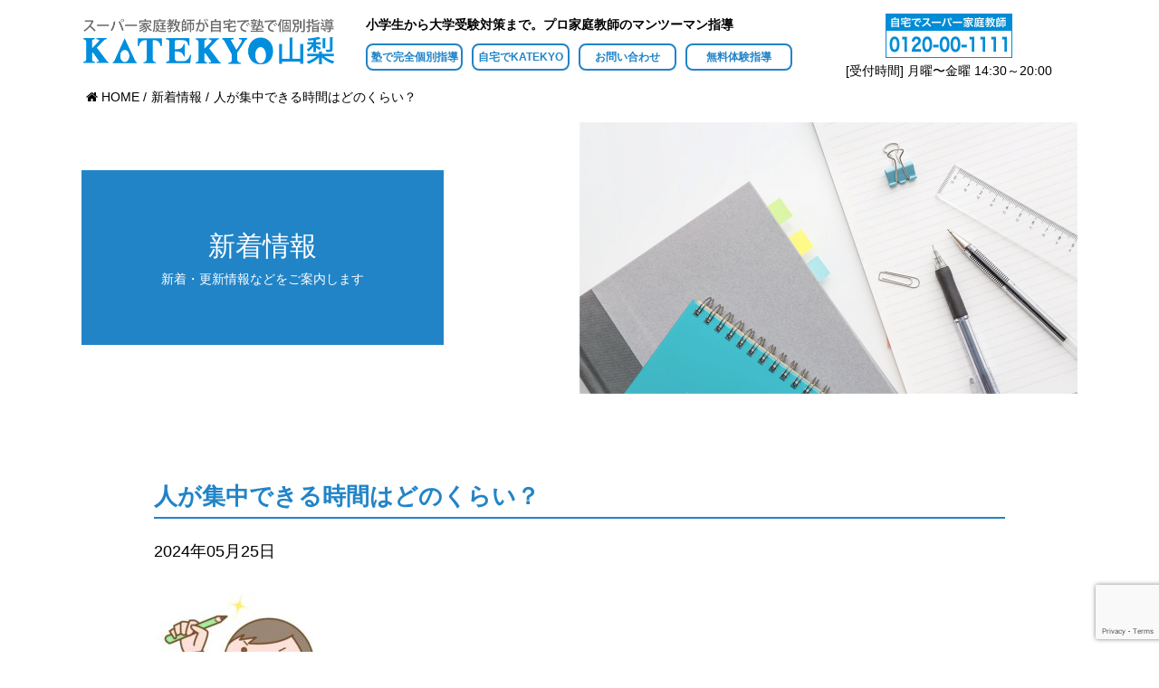

--- FILE ---
content_type: text/html; charset=UTF-8
request_url: https://katekyo-yamanashi.com/info/11364?doing_wp_cron=1718815389.7341918945312500000000
body_size: 10336
content:
<!DOCTYPE html>
<html lang="ja" dir="ltr">

<head>
    <meta charset="utf-8">
    <meta name="viewport" content="width=device-width, initial-scale=1">
    <meta name="keywords" content="ＫＡＴＥＫＹＯ学院・山梨県　教室,塾,個別指導塾,ＫＡＴＥＫＹＯ,スーパー家庭教師,ＫＡＴＥＫＹＯ学院,ＫＡＴＥＫＹＯグループ,家庭教師協会,家庭教師ネットワーク" />
    <meta name="description" content="山梨県家庭教師協会・ＫＡＴＥＫＹＯ学院のご紹介。プロ家庭教師のマンツーマン指導、完全個別指導塾をお探しの方は必見です。山梨県内でマンツーマン指導を受けたい方に。「自宅でも」「教室でも」、指導時間の100%をマンツーマンで丁寧に教えます。中学受験・高校受験・大学受験・定期テスト対策などお任せください。">

    <meta property="og:title" content="ＫＡＴＥＫＹＯ山梨">
    <meta property="og:type" content="website">
    <meta property="og:description" content="ＫＡＴＥＫＹＯ山梨・山梨県家庭教師協会はＫＡＴＥＫＹＯ学院を運営するＫＡＴＥＫＹＯグループの一員です。山梨県内でマンツーマン指導を受けたい方に。「自宅でも」「教室でも」、指導時間の100%をマンツーマンで丁寧に教えます。中学受験・高校受験・大学受験・定期テスト対策などお任せください。">
    <meta property="og:url" content="https://katekyo-yamanashi.com">
    <meta property="og:site_name" content="ＫＡＴＥＫＹＯ山梨">
    <meta property="og:image" content="https://katekyo-yamanashi.com/ogp.jpg" />

    <link rel="alternate" type="application/rss+xml" title="RSS feed" href="feed/" />
    <link rel="apple-touch-icon" href="/apple-touch-icon.png" sizes="144x144" />
    <link rel="author" href="author" />
    <link rel="icon" type="image/png" href="/favicon.png" sizes="64x64" />
    <link rel="shortcut icon" type="image/x-icon" href="/favicon.ico" sizes="16x16 32x32 64x64" />

    <link rel="stylesheet" href="https://katekyo-yamanashi.com/wp/wp-content/themes/world/css/minified-vendor.css">
    <link rel="stylesheet" href="https://katekyo-yamanashi.com/wp/wp-content/themes/world/css/minified-app.css?0610">
    <link rel="stylesheet" href="https://katekyo-yamanashi.com/wp/wp-content/themes/world/css/extra.css">


    <link rel="stylesheet" href="https://katekyo-yamanashi.com/wp/wp-content/themes/world/css/addquicktag.css">

    <!-- Google Tag Manager -->
    <script>
        (function(w, d, s, l, i) {
            w[l] = w[l] || [];
            w[l].push({
                'gtm.start': new Date().getTime(),
                event: 'gtm.js'
            });
            var f = d.getElementsByTagName(s)[0],
                j = d.createElement(s),
                dl = l != 'dataLayer' ? '&l=' + l : '';
            j.async = true;
            j.src =
                'https://www.googletagmanager.com/gtm.js?id=' + i + dl;
            f.parentNode.insertBefore(j, f);
        })(window, document, 'script', 'dataLayer', 'GTM-K7GLN5G');
    </script>
    <!-- End Google Tag Manager -->
    <title>人が集中できる時間はどのくらい？ - 【公式】マンツーマン指導のＫＡＴＥＫＹＯ学院・山梨県家庭教師協会</title>

		<!-- All in One SEO 4.2.6.1 - aioseo.com -->
		<meta name="description" content="皆さんは日頃の勉強でどれくらい集中していられますか？ 人が継続して集中出来る時間は15分くらいと" />
		<meta name="robots" content="max-image-preview:large" />
		<link rel="canonical" href="https://katekyo-yamanashi.com/info/11364" />
		<meta name="generator" content="All in One SEO (AIOSEO) 4.2.6.1 " />
		<meta property="og:locale" content="ja_JP" />
		<meta property="og:site_name" content="【公式】マンツーマン指導のＫＡＴＥＫＹＯ学院・山梨県家庭教師協会 - 純度100％のマンツーマン指導それがKATEKYOの完全個別指導です" />
		<meta property="og:type" content="article" />
		<meta property="og:title" content="人が集中できる時間はどのくらい？ - 【公式】マンツーマン指導のＫＡＴＥＫＹＯ学院・山梨県家庭教師協会" />
		<meta property="og:description" content="皆さんは日頃の勉強でどれくらい集中していられますか？ 人が継続して集中出来る時間は15分くらいと" />
		<meta property="og:url" content="https://katekyo-yamanashi.com/info/11364" />
		<meta property="article:published_time" content="2024-05-25T01:00:37+00:00" />
		<meta property="article:modified_time" content="2024-05-31T10:53:02+00:00" />
		<meta name="twitter:card" content="summary_large_image" />
		<meta name="twitter:title" content="人が集中できる時間はどのくらい？ - 【公式】マンツーマン指導のＫＡＴＥＫＹＯ学院・山梨県家庭教師協会" />
		<meta name="twitter:description" content="皆さんは日頃の勉強でどれくらい集中していられますか？ 人が継続して集中出来る時間は15分くらいと" />
		<script type="application/ld+json" class="aioseo-schema">
			{"@context":"https:\/\/schema.org","@graph":[{"@type":"BreadcrumbList","@id":"https:\/\/katekyo-yamanashi.com\/info\/11364#breadcrumblist","itemListElement":[{"@type":"ListItem","@id":"https:\/\/katekyo-yamanashi.com\/#listItem","position":1,"item":{"@type":"WebPage","@id":"https:\/\/katekyo-yamanashi.com\/","name":"\u30db\u30fc\u30e0","description":"\u7d14\u5ea6100\uff05\u306e\u30de\u30f3\u30c4\u30fc\u30de\u30f3\u6307\u5c0e\u305d\u308c\u304cKATEKYO\u306e\u5b8c\u5168\u500b\u5225\u6307\u5c0e\u3067\u3059","url":"https:\/\/katekyo-yamanashi.com\/"},"nextItem":"https:\/\/katekyo-yamanashi.com\/info\/11364#listItem"},{"@type":"ListItem","@id":"https:\/\/katekyo-yamanashi.com\/info\/11364#listItem","position":2,"item":{"@type":"WebPage","@id":"https:\/\/katekyo-yamanashi.com\/info\/11364","name":"\u4eba\u304c\u96c6\u4e2d\u3067\u304d\u308b\u6642\u9593\u306f\u3069\u306e\u304f\u3089\u3044\uff1f","description":"\u7686\u3055\u3093\u306f\u65e5\u9803\u306e\u52c9\u5f37\u3067\u3069\u308c\u304f\u3089\u3044\u96c6\u4e2d\u3057\u3066\u3044\u3089\u308c\u307e\u3059\u304b\uff1f \u4eba\u304c\u7d99\u7d9a\u3057\u3066\u96c6\u4e2d\u51fa\u6765\u308b\u6642\u9593\u306f15\u5206\u304f\u3089\u3044\u3068","url":"https:\/\/katekyo-yamanashi.com\/info\/11364"},"previousItem":"https:\/\/katekyo-yamanashi.com\/#listItem"}]},{"@type":"Organization","@id":"https:\/\/katekyo-yamanashi.com\/#organization","name":"\u3010\u516c\u5f0f\u3011\u30de\u30f3\u30c4\u30fc\u30de\u30f3\u6307\u5c0e\u306e\uff2b\uff21\uff34\uff25\uff2b\uff39\uff2f\u5b66\u9662\u30fb\u5c71\u68a8\u770c\u5bb6\u5ead\u6559\u5e2b\u5354\u4f1a","url":"https:\/\/katekyo-yamanashi.com\/"},{"@type":"WebPage","@id":"https:\/\/katekyo-yamanashi.com\/info\/11364#webpage","url":"https:\/\/katekyo-yamanashi.com\/info\/11364","name":"\u4eba\u304c\u96c6\u4e2d\u3067\u304d\u308b\u6642\u9593\u306f\u3069\u306e\u304f\u3089\u3044\uff1f - \u3010\u516c\u5f0f\u3011\u30de\u30f3\u30c4\u30fc\u30de\u30f3\u6307\u5c0e\u306e\uff2b\uff21\uff34\uff25\uff2b\uff39\uff2f\u5b66\u9662\u30fb\u5c71\u68a8\u770c\u5bb6\u5ead\u6559\u5e2b\u5354\u4f1a","description":"\u7686\u3055\u3093\u306f\u65e5\u9803\u306e\u52c9\u5f37\u3067\u3069\u308c\u304f\u3089\u3044\u96c6\u4e2d\u3057\u3066\u3044\u3089\u308c\u307e\u3059\u304b\uff1f \u4eba\u304c\u7d99\u7d9a\u3057\u3066\u96c6\u4e2d\u51fa\u6765\u308b\u6642\u9593\u306f15\u5206\u304f\u3089\u3044\u3068","inLanguage":"ja","isPartOf":{"@id":"https:\/\/katekyo-yamanashi.com\/#website"},"breadcrumb":{"@id":"https:\/\/katekyo-yamanashi.com\/info\/11364#breadcrumblist"},"author":"https:\/\/katekyo-yamanashi.com\/author\/honbu2#author","creator":"https:\/\/katekyo-yamanashi.com\/author\/honbu2#author","datePublished":"2024-05-25T01:00:37+09:00","dateModified":"2024-05-31T10:53:02+09:00"},{"@type":"WebSite","@id":"https:\/\/katekyo-yamanashi.com\/#website","url":"https:\/\/katekyo-yamanashi.com\/","name":"\u3010\u516c\u5f0f\u3011\u30de\u30f3\u30c4\u30fc\u30de\u30f3\u6307\u5c0e\u306e\uff2b\uff21\uff34\uff25\uff2b\uff39\uff2f\u5b66\u9662\u30fb\u5c71\u68a8\u770c\u5bb6\u5ead\u6559\u5e2b\u5354\u4f1a","description":"\u7d14\u5ea6100\uff05\u306e\u30de\u30f3\u30c4\u30fc\u30de\u30f3\u6307\u5c0e\u305d\u308c\u304cKATEKYO\u306e\u5b8c\u5168\u500b\u5225\u6307\u5c0e\u3067\u3059","inLanguage":"ja","publisher":{"@id":"https:\/\/katekyo-yamanashi.com\/#organization"}}]}
		</script>
		<!-- All in One SEO -->

<link rel='dns-prefetch' href='//s.w.org' />
<script type="text/javascript">
window._wpemojiSettings = {"baseUrl":"https:\/\/s.w.org\/images\/core\/emoji\/14.0.0\/72x72\/","ext":".png","svgUrl":"https:\/\/s.w.org\/images\/core\/emoji\/14.0.0\/svg\/","svgExt":".svg","source":{"concatemoji":"https:\/\/katekyo-yamanashi.com\/wp\/wp-includes\/js\/wp-emoji-release.min.js?ver=6.0.11"}};
/*! This file is auto-generated */
!function(e,a,t){var n,r,o,i=a.createElement("canvas"),p=i.getContext&&i.getContext("2d");function s(e,t){var a=String.fromCharCode,e=(p.clearRect(0,0,i.width,i.height),p.fillText(a.apply(this,e),0,0),i.toDataURL());return p.clearRect(0,0,i.width,i.height),p.fillText(a.apply(this,t),0,0),e===i.toDataURL()}function c(e){var t=a.createElement("script");t.src=e,t.defer=t.type="text/javascript",a.getElementsByTagName("head")[0].appendChild(t)}for(o=Array("flag","emoji"),t.supports={everything:!0,everythingExceptFlag:!0},r=0;r<o.length;r++)t.supports[o[r]]=function(e){if(!p||!p.fillText)return!1;switch(p.textBaseline="top",p.font="600 32px Arial",e){case"flag":return s([127987,65039,8205,9895,65039],[127987,65039,8203,9895,65039])?!1:!s([55356,56826,55356,56819],[55356,56826,8203,55356,56819])&&!s([55356,57332,56128,56423,56128,56418,56128,56421,56128,56430,56128,56423,56128,56447],[55356,57332,8203,56128,56423,8203,56128,56418,8203,56128,56421,8203,56128,56430,8203,56128,56423,8203,56128,56447]);case"emoji":return!s([129777,127995,8205,129778,127999],[129777,127995,8203,129778,127999])}return!1}(o[r]),t.supports.everything=t.supports.everything&&t.supports[o[r]],"flag"!==o[r]&&(t.supports.everythingExceptFlag=t.supports.everythingExceptFlag&&t.supports[o[r]]);t.supports.everythingExceptFlag=t.supports.everythingExceptFlag&&!t.supports.flag,t.DOMReady=!1,t.readyCallback=function(){t.DOMReady=!0},t.supports.everything||(n=function(){t.readyCallback()},a.addEventListener?(a.addEventListener("DOMContentLoaded",n,!1),e.addEventListener("load",n,!1)):(e.attachEvent("onload",n),a.attachEvent("onreadystatechange",function(){"complete"===a.readyState&&t.readyCallback()})),(e=t.source||{}).concatemoji?c(e.concatemoji):e.wpemoji&&e.twemoji&&(c(e.twemoji),c(e.wpemoji)))}(window,document,window._wpemojiSettings);
</script>
<style type="text/css">
img.wp-smiley,
img.emoji {
	display: inline !important;
	border: none !important;
	box-shadow: none !important;
	height: 1em !important;
	width: 1em !important;
	margin: 0 0.07em !important;
	vertical-align: -0.1em !important;
	background: none !important;
	padding: 0 !important;
}
</style>
	<link rel='stylesheet' id='wp-block-library-css'  href='https://katekyo-yamanashi.com/wp/wp-includes/css/dist/block-library/style.min.css?ver=6.0.11' type='text/css' media='all' />
<style id='global-styles-inline-css' type='text/css'>
body{--wp--preset--color--black: #000000;--wp--preset--color--cyan-bluish-gray: #abb8c3;--wp--preset--color--white: #ffffff;--wp--preset--color--pale-pink: #f78da7;--wp--preset--color--vivid-red: #cf2e2e;--wp--preset--color--luminous-vivid-orange: #ff6900;--wp--preset--color--luminous-vivid-amber: #fcb900;--wp--preset--color--light-green-cyan: #7bdcb5;--wp--preset--color--vivid-green-cyan: #00d084;--wp--preset--color--pale-cyan-blue: #8ed1fc;--wp--preset--color--vivid-cyan-blue: #0693e3;--wp--preset--color--vivid-purple: #9b51e0;--wp--preset--gradient--vivid-cyan-blue-to-vivid-purple: linear-gradient(135deg,rgba(6,147,227,1) 0%,rgb(155,81,224) 100%);--wp--preset--gradient--light-green-cyan-to-vivid-green-cyan: linear-gradient(135deg,rgb(122,220,180) 0%,rgb(0,208,130) 100%);--wp--preset--gradient--luminous-vivid-amber-to-luminous-vivid-orange: linear-gradient(135deg,rgba(252,185,0,1) 0%,rgba(255,105,0,1) 100%);--wp--preset--gradient--luminous-vivid-orange-to-vivid-red: linear-gradient(135deg,rgba(255,105,0,1) 0%,rgb(207,46,46) 100%);--wp--preset--gradient--very-light-gray-to-cyan-bluish-gray: linear-gradient(135deg,rgb(238,238,238) 0%,rgb(169,184,195) 100%);--wp--preset--gradient--cool-to-warm-spectrum: linear-gradient(135deg,rgb(74,234,220) 0%,rgb(151,120,209) 20%,rgb(207,42,186) 40%,rgb(238,44,130) 60%,rgb(251,105,98) 80%,rgb(254,248,76) 100%);--wp--preset--gradient--blush-light-purple: linear-gradient(135deg,rgb(255,206,236) 0%,rgb(152,150,240) 100%);--wp--preset--gradient--blush-bordeaux: linear-gradient(135deg,rgb(254,205,165) 0%,rgb(254,45,45) 50%,rgb(107,0,62) 100%);--wp--preset--gradient--luminous-dusk: linear-gradient(135deg,rgb(255,203,112) 0%,rgb(199,81,192) 50%,rgb(65,88,208) 100%);--wp--preset--gradient--pale-ocean: linear-gradient(135deg,rgb(255,245,203) 0%,rgb(182,227,212) 50%,rgb(51,167,181) 100%);--wp--preset--gradient--electric-grass: linear-gradient(135deg,rgb(202,248,128) 0%,rgb(113,206,126) 100%);--wp--preset--gradient--midnight: linear-gradient(135deg,rgb(2,3,129) 0%,rgb(40,116,252) 100%);--wp--preset--duotone--dark-grayscale: url('#wp-duotone-dark-grayscale');--wp--preset--duotone--grayscale: url('#wp-duotone-grayscale');--wp--preset--duotone--purple-yellow: url('#wp-duotone-purple-yellow');--wp--preset--duotone--blue-red: url('#wp-duotone-blue-red');--wp--preset--duotone--midnight: url('#wp-duotone-midnight');--wp--preset--duotone--magenta-yellow: url('#wp-duotone-magenta-yellow');--wp--preset--duotone--purple-green: url('#wp-duotone-purple-green');--wp--preset--duotone--blue-orange: url('#wp-duotone-blue-orange');--wp--preset--font-size--small: 13px;--wp--preset--font-size--medium: 20px;--wp--preset--font-size--large: 36px;--wp--preset--font-size--x-large: 42px;}.has-black-color{color: var(--wp--preset--color--black) !important;}.has-cyan-bluish-gray-color{color: var(--wp--preset--color--cyan-bluish-gray) !important;}.has-white-color{color: var(--wp--preset--color--white) !important;}.has-pale-pink-color{color: var(--wp--preset--color--pale-pink) !important;}.has-vivid-red-color{color: var(--wp--preset--color--vivid-red) !important;}.has-luminous-vivid-orange-color{color: var(--wp--preset--color--luminous-vivid-orange) !important;}.has-luminous-vivid-amber-color{color: var(--wp--preset--color--luminous-vivid-amber) !important;}.has-light-green-cyan-color{color: var(--wp--preset--color--light-green-cyan) !important;}.has-vivid-green-cyan-color{color: var(--wp--preset--color--vivid-green-cyan) !important;}.has-pale-cyan-blue-color{color: var(--wp--preset--color--pale-cyan-blue) !important;}.has-vivid-cyan-blue-color{color: var(--wp--preset--color--vivid-cyan-blue) !important;}.has-vivid-purple-color{color: var(--wp--preset--color--vivid-purple) !important;}.has-black-background-color{background-color: var(--wp--preset--color--black) !important;}.has-cyan-bluish-gray-background-color{background-color: var(--wp--preset--color--cyan-bluish-gray) !important;}.has-white-background-color{background-color: var(--wp--preset--color--white) !important;}.has-pale-pink-background-color{background-color: var(--wp--preset--color--pale-pink) !important;}.has-vivid-red-background-color{background-color: var(--wp--preset--color--vivid-red) !important;}.has-luminous-vivid-orange-background-color{background-color: var(--wp--preset--color--luminous-vivid-orange) !important;}.has-luminous-vivid-amber-background-color{background-color: var(--wp--preset--color--luminous-vivid-amber) !important;}.has-light-green-cyan-background-color{background-color: var(--wp--preset--color--light-green-cyan) !important;}.has-vivid-green-cyan-background-color{background-color: var(--wp--preset--color--vivid-green-cyan) !important;}.has-pale-cyan-blue-background-color{background-color: var(--wp--preset--color--pale-cyan-blue) !important;}.has-vivid-cyan-blue-background-color{background-color: var(--wp--preset--color--vivid-cyan-blue) !important;}.has-vivid-purple-background-color{background-color: var(--wp--preset--color--vivid-purple) !important;}.has-black-border-color{border-color: var(--wp--preset--color--black) !important;}.has-cyan-bluish-gray-border-color{border-color: var(--wp--preset--color--cyan-bluish-gray) !important;}.has-white-border-color{border-color: var(--wp--preset--color--white) !important;}.has-pale-pink-border-color{border-color: var(--wp--preset--color--pale-pink) !important;}.has-vivid-red-border-color{border-color: var(--wp--preset--color--vivid-red) !important;}.has-luminous-vivid-orange-border-color{border-color: var(--wp--preset--color--luminous-vivid-orange) !important;}.has-luminous-vivid-amber-border-color{border-color: var(--wp--preset--color--luminous-vivid-amber) !important;}.has-light-green-cyan-border-color{border-color: var(--wp--preset--color--light-green-cyan) !important;}.has-vivid-green-cyan-border-color{border-color: var(--wp--preset--color--vivid-green-cyan) !important;}.has-pale-cyan-blue-border-color{border-color: var(--wp--preset--color--pale-cyan-blue) !important;}.has-vivid-cyan-blue-border-color{border-color: var(--wp--preset--color--vivid-cyan-blue) !important;}.has-vivid-purple-border-color{border-color: var(--wp--preset--color--vivid-purple) !important;}.has-vivid-cyan-blue-to-vivid-purple-gradient-background{background: var(--wp--preset--gradient--vivid-cyan-blue-to-vivid-purple) !important;}.has-light-green-cyan-to-vivid-green-cyan-gradient-background{background: var(--wp--preset--gradient--light-green-cyan-to-vivid-green-cyan) !important;}.has-luminous-vivid-amber-to-luminous-vivid-orange-gradient-background{background: var(--wp--preset--gradient--luminous-vivid-amber-to-luminous-vivid-orange) !important;}.has-luminous-vivid-orange-to-vivid-red-gradient-background{background: var(--wp--preset--gradient--luminous-vivid-orange-to-vivid-red) !important;}.has-very-light-gray-to-cyan-bluish-gray-gradient-background{background: var(--wp--preset--gradient--very-light-gray-to-cyan-bluish-gray) !important;}.has-cool-to-warm-spectrum-gradient-background{background: var(--wp--preset--gradient--cool-to-warm-spectrum) !important;}.has-blush-light-purple-gradient-background{background: var(--wp--preset--gradient--blush-light-purple) !important;}.has-blush-bordeaux-gradient-background{background: var(--wp--preset--gradient--blush-bordeaux) !important;}.has-luminous-dusk-gradient-background{background: var(--wp--preset--gradient--luminous-dusk) !important;}.has-pale-ocean-gradient-background{background: var(--wp--preset--gradient--pale-ocean) !important;}.has-electric-grass-gradient-background{background: var(--wp--preset--gradient--electric-grass) !important;}.has-midnight-gradient-background{background: var(--wp--preset--gradient--midnight) !important;}.has-small-font-size{font-size: var(--wp--preset--font-size--small) !important;}.has-medium-font-size{font-size: var(--wp--preset--font-size--medium) !important;}.has-large-font-size{font-size: var(--wp--preset--font-size--large) !important;}.has-x-large-font-size{font-size: var(--wp--preset--font-size--x-large) !important;}
</style>
<link rel='stylesheet' id='contact-form-7-css'  href='https://katekyo-yamanashi.com/wp/wp-content/plugins/contact-form-7/includes/css/styles.css?ver=5.7.6' type='text/css' media='all' />
<link rel="https://api.w.org/" href="https://katekyo-yamanashi.com/wp-json/" /><link rel="EditURI" type="application/rsd+xml" title="RSD" href="https://katekyo-yamanashi.com/wp/xmlrpc.php?rsd" />
<link rel="wlwmanifest" type="application/wlwmanifest+xml" href="https://katekyo-yamanashi.com/wp/wp-includes/wlwmanifest.xml" /> 
<meta name="generator" content="WordPress 6.0.11" />
<link rel='shortlink' href='https://katekyo-yamanashi.com/?p=11364' />
<link rel="alternate" type="application/json+oembed" href="https://katekyo-yamanashi.com/wp-json/oembed/1.0/embed?url=https%3A%2F%2Fkatekyo-yamanashi.com%2Finfo%2F11364" />
<link rel="alternate" type="text/xml+oembed" href="https://katekyo-yamanashi.com/wp-json/oembed/1.0/embed?url=https%3A%2F%2Fkatekyo-yamanashi.com%2Finfo%2F11364&#038;format=xml" />
<style type="text/css">.recentcomments a{display:inline !important;padding:0 !important;margin:0 !important;}</style></head>

<body>
    <!-- Google Tag Manager (noscript) -->
    <noscript><iframe src="https://www.googletagmanager.com/ns.html?id=GTM-K7GLN5G" height="0" width="0" style="display:none;visibility:hidden"></iframe></noscript>
    <!-- End Google Tag Manager (noscript) -->
    <div id="drawer__canvas">
        <div id="layout__page">
            <div id="floating_box">
                <header class="layout__header block__fw">
                    <div class="header-wrap">
                        <h1 class="header-logo cellbox"><a href="https://katekyo-yamanashi.com"><img src="https://katekyo-yamanashi.com/wp/wp-content/themes/world/images/common/logo.png" alt="ＫＡＴＥＫＹＯ山梨" /></a></h1>
                        <nav class="header-navi cellbox">
                            <p class="copy">小学生から大学受験対策まで。プロ家庭教師のマンツーマン指導</p>
                            <ul>
                                <li class=""><a href="https://katekyo-yamanashi.com/jukudekatekyo">塾で完全個別指導</a></li>
                                <li class=""><a href="https://katekyo-yamanashi.com/jitakudekatekyo">自宅でKATEKYO</a></li>
                                <li class=""><a href="https://katekyo-yamanashi.com/contact">お問い合わせ</a></li>
                                <li class=""><a href="https://katekyo-yamanashi.com/form6">無料体験指導</a></li>
                            </ul>

                        </nav>




                        <p class="header-contact-sp">
                            <a href="javascript:void(0)" data-featherlight="#tel_cafering"><img src="https://katekyo-yamanashi.com/wp/wp-content/themes/world/images/common/tel.svg" alt="0120-00-1111" /></a>
                        </p>

                        <section id="tel_cafering" class="featherlight_tel">
                                                        <a href="tel:055-225-4225" class="tel_btn">
                                甲府アルプス通校
                                <span>
                                    <i class="fa fa-phone" aria-hidden="true"></i> 055-225-4225
                                </span>
                            </a>
                            <a href="tel:055-253-3988" class="tel_btn">
                                甲府駅北口校
                                <span><i class="fa fa-phone" aria-hidden="true"></i>
                                    055-253-3988</span>
                            </a>
                            <a href="tel:0555-24-7733" class="tel_btn">
                                富士山駅前校
                                <span><i class="fa fa-phone" aria-hidden="true"></i>
                                    0555-24-7733</span>
                            </a>
                            <a href="tel:0551-21-3355" class="tel_btn">
                                韮崎駅前校
                                <span><i class="fa fa-phone" aria-hidden="true"></i>
                                    0551-21-3355</span>
                            </a>
                            <a href="tel:0553-20-8008" class="tel_btn">
                                山梨市駅前校
                                <span><i class="fa fa-phone" aria-hidden="true"></i>
                                    0553-20-8008</span>
                            </a>
                            <a href="tel:055-242-6433" class="tel_btn">
                                南アルプス小笠原校
                                <span><i class="fa fa-phone" aria-hidden="true"></i> 055-242-6433</span>
                            </a>
                        </section>



                        <div class="header-contact cellbox">
                            <ul class="tel">
                                <li style="margin: auto;"><a href="tel:0120-00-1111"><img src="https://katekyo-yamanashi.com/wp/wp-content/themes/world/images/common/tel1.png" alt="0120-00-1111" /></a></li>
                                                            </ul>
                            <p class="text">[受付時間] 月曜〜金曜 14:30～20:00</p>
                        </div>


                    </div>

                </header>
                            </div>

                            <aside class="block__pankuzu block__fw">
                    <ul><li itemscope itemtype="http://schema.org/Breadcrumb"><a href="https://katekyo-yamanashi.com/" class="home" itemprop="url" ><span itemprop="title"><i class="fa fa-home" aria-hidden="true"></i> HOME</span></a></li><li itemscope itemtype="http://schema.org/Breadcrumb"><a href="https://katekyo-yamanashi.com/info" itemprop="url" ><span itemprop="title">新着情報</span></a></li><li itemscope itemtype="http://schema.org/Breadcrumb"><span itemprop="title">人が集中できる時間はどのくらい？</span></li></ul>                </aside>
            
<div id="layout__content">
    <article id="page__news" class="block__article">
                <header class="header__page">
            <div class="header__page--inner">
                <div class="wrap wrap--right">
                    <div class="inner">
                        <p class="image"><img
                                src="https://katekyo-yamanashi.com/wp/wp-content/themes/world/images/news/keyvisual.jpg" /></p>
                    </div>
                </div>
                <div class="wrap wrap--left">
                    <div class="inner">
                        <div class="titlebox">
                            <h1 class="title">新着情報</h1>
                            <p class="subtitle">新着・更新情報などをご案内します</p>
                        </div>
                    </div>
                </div>
            </div>
        </header>

                <div class="block__cms">
            <section class="block__section block__fw">
                <h1 class="title--type3">人が集中できる時間はどのくらい？</h1>
                <p class="date margin--b30">2024年05月25日</p>

                <div class="block__cms--body">
                    <p><img class="alignnone size-medium wp-image-11365" src="https://katekyo-yamanashi.com/wp/wp-content/uploads/2024/05/76e5d9c82929d167404c63b44e6fb9ea-252x300.jpg" alt="" width="252" height="300" srcset="https://katekyo-yamanashi.com/wp/wp-content/uploads/2024/05/76e5d9c82929d167404c63b44e6fb9ea-252x300.jpg 252w, https://katekyo-yamanashi.com/wp/wp-content/uploads/2024/05/76e5d9c82929d167404c63b44e6fb9ea.jpg 712w" sizes="(max-width: 252px) 100vw, 252px" /></p>
<p>&nbsp;</p>
<p><span style="font-weight: 400;">皆さんは日頃の勉強でどれくらい集中していられますか？</span></p>
<p><span style="font-weight: 400;">人が継続して集中出来る時間は15分くらいと言われています。</span><span style="font-weight: 400;">集中力が切れたら少し休んで再び15分集中する。</span><span style="font-weight: 400;">この繰り返しでも1時間くらいが限界です。</span></p>
<p>&nbsp;</p>
<p><span style="font-weight: 400;">この限られた時間でいかに勉強のパフォーマンスを高めて行くかが重要です。</span></p>
<p>&nbsp;</p>
<p><span style="font-weight: 400;">最近アスリートの間で<span style="background-color: #ffcc00;"><strong>「ゾーンに入る」</strong></span>という言葉が注目されていますが、</span></p>
<p><span style="font-weight: 400;">これは究極の集中力の事で緊張とリラックスの</span><span style="font-weight: 400;">両方がバランスをとった状態を意味します。</span></p>
<p>&nbsp;</p>
<p><span style="font-weight: 400;">「ゾーン」とはアメリカの心理学者ミハイ・チクセントミハイが用いた心理学用語で「フロー」や「無我の境地」、「忘却状態」と呼ばれ「1つの活動に没頭するあまり、ほかのことが気にならなくなる状態、またはその経験がとても楽しいので、大きな労力がかかってもそれをするだけのために集中してしまう状態」と言われています。</span></p>
<p>&nbsp;</p>
<p><span style="font-weight: 400;">「ゾーン」の状態とは</span></p>
<p>&nbsp;</p>
<p><em><strong>１．完全に集中している</strong></em></p>
<p><em><strong>２．目標だけに焦点を合わせている</strong></em></p>
<p><em><strong>３．時間の流れが速まって(遅くなって)感じる</strong></em></p>
<p><em><strong>４．やっている事にやりがいを感じる</strong></em></p>
<p><em><strong>５．苦労なくできる感覚がある</strong></em></p>
<p><em><strong>６．難しいがまったく歯が立たないほどでない</strong></em></p>
<p><em><strong>７．自然に起きているように感じられる</strong></em></p>
<p><em><strong>８．やっている事に満足感がある</strong></em></p>
<p>&nbsp;</p>
<p><span style="font-weight: 400;">が挙げられています。</span></p>
<p>&nbsp;</p>
<p><span style="font-weight: 400;">ではどのようにしてゾーンに入れるのでしょうか？</span></p>
<p>&nbsp;</p>
<p><span style="font-weight: 400;">ゾーンに入るためにはまず<span style="background-color: #ffcc00;"><strong>何をするか勉強の最終目標をはっきりとさせる事が重要</strong></span>です。そのために必要な環境を整えて必要以外の物は机から片付けてしまいましょう。</span></p>
<p>&nbsp;</p>
<p><span style="font-weight: 400;">次に<span style="background-color: #ffcc00;"><strong>しっかり集中する時間とリラックスする時間</strong></span>を交互に繰り返します。</span></p>
<p><span style="font-weight: 400;">緊張とリラックスという正反対の状況により、セロトニンやドーパミンなどの快楽物質が脳内で分泌されて強い集中力と高いパフォーマンスが発揮できるのです。</span></p>
<p>&nbsp;</p>
<p><span style="font-weight: 400;">勉強はただ我武者羅にやれば良いわけではなく</span><span style="font-weight: 400;">リラックスも同じくらい重要なのです。私たちKATEKYOの教師もこのバランスを大切にしています。</span></p>
<p>&nbsp;</p>
<p><span style="font-weight: 400;">いきなりゾーンに入るのは無理かも知れませんが、たまには先生と話でもして適度にリラックスしていきましょう。</span></p>
<p>&nbsp;</p>
<p><span style="font-weight: 400;">(甲府駅北口校　A.K先生)</span></p>



<div class="block__panelbox bloginsert">

    <div class="bloginsert_photo"><img src="https://katekyo-yamanashi.com/wp/wp-content/themes/world/images/inc/img_blog.png"
            alt="イメージ" /></div>
    <p class="bloginsert_lead">
        ＫＡＴＥＫＹＯのマンツーマン指導は完全個別指導です。先生１人が生徒１人につきっきりで教えます。個別だからこそきめ細かな指導ができます。まずはお気軽に無料体験指導、無料教育相談をご利用ください。
    </p>

    <section id="bloginsert_school">
        <p class="bloginsert_school_title">ＫＡＴＥＫＹＯは山梨県内に６教室</p>
        <div class="bloginsert_school_wrap">
                        <a href="/school/kofualpus">甲府アルプス通校</a>
            <a href="/school/kofuekikitaguchi">甲府駅北口校</a>
            <a href="/school/fujisanekimae">富士山駅前校</a>
            <a href="/school/nirasakiekimae">韮崎駅前校</a>
            <a href="/school/yamanashishiekimae">山梨市駅前校</a>
            <a href="/school/minamialpusogasawara">南アルプス小笠原校</a>

        </div>
    </section>

</div>


                </div>
            </section>
        </div>
        
            </article>
</div><!-- /layout__content -->



        <aside class="block__footer-navi block__section block__fw">
            <ul class="type1">
                <li><a href="https://katekyo-yamanashi.com/form1" class="button--type1">資料請求<br />フォームへ</a></li>
                <li><a href="https://katekyo-yamanashi.com/form6" class="button--type1">無料体験指導<br />のお申込み</a></li>
                <li><a href="https://katekyo-yamanashi.com/form2" class="button--type1">無料教育相談<br />フォームへ</a></li>
            </ul>
            <ul class="type2">
                <li><a href="https://katekyo-yamanashi.com/aboutus" class="button--type2">会社概要</a></li>
                <li><a href="https://katekyo-yamanashi.com/teacher" class="button--type2">採用情報</a></li>
                <li><a href="https://katekyo-yamanashi.com/form5" class="button--type2">教師応募は<br />こちら</a></li>
            </ul>
            <div class="contact">
                <p class="text">お電話でのお問い合わせ（無料）</p>


                <ul class="tel">
                    <li style="margin: auto;"><a href="tel:0120-00-1111"><img
                                src="https://katekyo-yamanashi.com/wp/wp-content/themes/world/images/common/tel1.png"
                                alt="0120-00-1111" /></a></li>
                                    </ul>

                <p class="freetel">[受付時間] 月曜〜金曜 14:30～20:00</p>
            </div>
        </aside>
<footer class="layout__footer">
    <div class="block__fw">
        <nav class="grid grid--ge-md--col4">
            <ul class="col parent-navi">
                <li><a href="https://katekyo-yamanashi.com/jukudekatekyo">塾で完全個別指導</a></li>
                <li><a href="https://katekyo-yamanashi.com/jitakudekatekyo">自宅でＫＡＴＥＫＹＯ</a></li>
                <li><a href="https://katekyo-yamanashi.com/jukudekatekyo/step">指導開始までのステップ</a></li>
                <li><a href="https://katekyo-yamanashi.com/jisseki">合格実績</a></li>
                <li><a href="https://katekyo-yamanashi.com/taikenki">合格体験記</a></li>
            </ul>


            <ul class="col parent-navi">
                <li><a href="https://katekyo-yamanashi.com/course">指導コースのご案内</a>
                    <ul class="child-navi">
                        <li><a href="https://katekyo-yamanashi.com/course/elementaryschool">小学生の方へ</a></li>
                        <li><a href="https://katekyo-yamanashi.com/course/juniorhighschool">中学生の方へ</a></li>
                        <li><a href="https://katekyo-yamanashi.com/course/highschool">高校生の方へ</a></li>
                        <li><a href="https://katekyo-yamanashi.com/futoukou">不登校でお悩みの方へ</a></li>
                        <li><a href="https://katekyo-yamanashi.com/hogosha">保護者の方へ</a></li>
                    </ul>
                </li>
            </ul>

                        <ul class="col parent-navi">
                <li><a href="https://katekyo-yamanashi.com/school">教室を探す</a>
                    <ul class="child-navi">
                        <li class="page_item page-item-8791"><a href="https://katekyo-yamanashi.com/school/kofualpus">甲府アルプス通校</a></li>
<li class="page_item page-item-3197"><a href="https://katekyo-yamanashi.com/school/kofuekikitaguchi">甲府駅北口校</a></li>
<li class="page_item page-item-3198"><a href="https://katekyo-yamanashi.com/school/fujisanekimae">富士山駅前校</a></li>
<li class="page_item page-item-3199"><a href="https://katekyo-yamanashi.com/school/nirasakiekimae">韮崎駅前校</a></li>
<li class="page_item page-item-3200"><a href="https://katekyo-yamanashi.com/school/yamanashishiekimae">山梨市駅前校</a></li>
<li class="page_item page-item-10234"><a href="https://katekyo-yamanashi.com/school/minamialpusogasawara">南アルプス小笠原校</a></li>
                    </ul>
                </li>
            </ul>

            <ul class="col parent-navi">
                <li><a href="https://katekyo-yamanashi.com/chiebukuro">ＫＡＴＥＫＹＯ知恵袋</a></li>
                <li><a href="https://katekyo-yamanashi.com/blog">教師ブログ</a></li>
                <li><a href="https://katekyo-yamanashi.com/faq">よくある質問</a></li>
                <li><a href="https://katekyo-yamanashi.com/aboutus">会社概要</a></li>
                <li><a href="https://katekyo-yamanashi.com/teacher">採用情報</a></li>
                <li><a href="https://katekyo-yamanashi.com/privacypolicy">プライバシーポリシー</a></li>
                            </ul>
        </nav>
    </div>
</footer>
<p class="copyright">Copyright &#169; 株式会社ＫＡＴＥＫＹＯ静岡・山梨 All Rights Reserved.</p>
</div><!-- //#layout__page -->
<p id="pagetop"><a href="#layout__page" class="pagetop"><i class="fa fa-caret-up" aria-hidden="true"></i></a></p>
<div id="drawer__overlay"></div>

<div id="drawer__trigger">
    <div class="bars">
        <span></span><span></span><span></span>
    </div>
</div>

<!-- 無料体験指導バナー ここから -->

<!-- 無料体験指導バナー ここから -->


<div id="drawer__content">
    <div id="drawer__content-inner">
        <nav>
            <ul class="drawer__navi">

                <li><a href="https://katekyo-yamanashi.com">TOP</a>
                <li><a href="https://katekyo-yamanashi.com/jukudekatekyo">塾で完全個別指導</a></li>
                <li><a href="https://katekyo-yamanashi.com/jitakudekatekyo">自宅でＫＡＴＥＫＹＯ</a></li>
                <li><a href="https://katekyo-yamanashi.com/jukudekatekyo/step">指導開始までのステップ</a></li>
                <li><a href="https://katekyo-yamanashi.com/jisseki">合格実績</a></li>
                <li><a href="https://katekyo-yamanashi.com/taikenki">合格体験記</a></li>

                <li><a href="https://katekyo-yamanashi.com/course">指導コースのご案内</a>
                    <ul class="drawer__subnavi">
                        <li><a href="https://katekyo-yamanashi.com/course/elementaryschool">小学生の方へ</a></li>
                        <li><a href="https://katekyo-yamanashi.com/course/juniorhighschool">中学生の方へ</a></li>
                        <li><a href="https://katekyo-yamanashi.com/course/highschool">高校生の方へ</a></li>
                        <li><a href="https://katekyo-yamanashi.com/futoukou">不登校でお悩みの方へ</a></li>
                        <li><a href="https://katekyo-yamanashi.com/hogosha">保護者の方へ</a></li>
                    </ul>
                </li>
                                <li><a href="https://katekyo-yamanashi.com/school">教室を探す</a>
                    <ul class="drawer__subnavi">
                        <li class="page_item page-item-8791"><a href="https://katekyo-yamanashi.com/school/kofualpus">甲府アルプス通校</a></li>
<li class="page_item page-item-3197"><a href="https://katekyo-yamanashi.com/school/kofuekikitaguchi">甲府駅北口校</a></li>
<li class="page_item page-item-3198"><a href="https://katekyo-yamanashi.com/school/fujisanekimae">富士山駅前校</a></li>
<li class="page_item page-item-3199"><a href="https://katekyo-yamanashi.com/school/nirasakiekimae">韮崎駅前校</a></li>
<li class="page_item page-item-3200"><a href="https://katekyo-yamanashi.com/school/yamanashishiekimae">山梨市駅前校</a></li>
<li class="page_item page-item-10234"><a href="https://katekyo-yamanashi.com/school/minamialpusogasawara">南アルプス小笠原校</a></li>
                    </ul>
                </li>

                <li><a href="https://katekyo-yamanashi.com/form2">無料教育相談</a></li>
                <li><a href="https://katekyo-yamanashi.com/form6">無料体験指導のお申込み</a></li>
                <li><a href="https://katekyo-yamanashi.com/form1">資料請求</a></li>
                <li><a href="https://katekyo-yamanashi.com/contact">お問い合わせ</a></li>

                <li><a href="https://katekyo-yamanashi.com/chiebukuro">ＫＡＴＥＫＹＯ知恵袋</a></li>
                <li><a href="https://katekyo-yamanashi.com/blog">教師ブログ</a></li>
                <li><a href="https://katekyo-yamanashi.com/faq">よくある質問</a></li>
                <li><a href="https://katekyo-yamanashi.com/aboutus">会社概要</a></li>
                <li><a href="https://katekyo-yamanashi.com/teacher">採用情報</a></li>
                <li><a href="https://katekyo-yamanashi.com/privacypolicy">プライバシーポリシー</a></li>
                
            </ul>
        </nav>
    </div>
</div>
</div><!-- //#drawer__canvas -->

<script src="https://katekyo-yamanashi.com/wp/wp-content/themes/world/js/minified-vendor.js"></script>
<script src="https://katekyo-yamanashi.com/wp/wp-content/themes/world/js/app.js"></script>

<script>
    $('a').each(function() {
        $(this).click(function() {
            var href = $(this).attr('href');
            if (href == '#') {
                location.href = "https://katekyo-yamanashi.com/comingsoon";
                return false;
            }
        });
    });
</script>

<script type='text/javascript' src='https://katekyo-yamanashi.com/wp/wp-content/plugins/contact-form-7/includes/swv/js/index.js?ver=5.7.6' id='swv-js'></script>
<script type='text/javascript' id='contact-form-7-js-extra'>
/* <![CDATA[ */
var wpcf7 = {"api":{"root":"https:\/\/katekyo-yamanashi.com\/wp-json\/","namespace":"contact-form-7\/v1"}};
/* ]]> */
</script>
<script type='text/javascript' src='https://katekyo-yamanashi.com/wp/wp-content/plugins/contact-form-7/includes/js/index.js?ver=5.7.6' id='contact-form-7-js'></script>
<script type='text/javascript' src='https://www.google.com/recaptcha/api.js?render=6Lf7YlsaAAAAAEbrvHsdFOgzLM-niNEAPtPU9uZr&#038;ver=3.0' id='google-recaptcha-js'></script>
<script type='text/javascript' src='https://katekyo-yamanashi.com/wp/wp-includes/js/dist/vendor/regenerator-runtime.min.js?ver=0.13.9' id='regenerator-runtime-js'></script>
<script type='text/javascript' src='https://katekyo-yamanashi.com/wp/wp-includes/js/dist/vendor/wp-polyfill.min.js?ver=3.15.0' id='wp-polyfill-js'></script>
<script type='text/javascript' id='wpcf7-recaptcha-js-extra'>
/* <![CDATA[ */
var wpcf7_recaptcha = {"sitekey":"6Lf7YlsaAAAAAEbrvHsdFOgzLM-niNEAPtPU9uZr","actions":{"homepage":"homepage","contactform":"contactform"}};
/* ]]> */
</script>
<script type='text/javascript' src='https://katekyo-yamanashi.com/wp/wp-content/plugins/contact-form-7/modules/recaptcha/index.js?ver=5.7.6' id='wpcf7-recaptcha-js'></script>
</body>

</html>

--- FILE ---
content_type: text/html; charset=utf-8
request_url: https://www.google.com/recaptcha/api2/anchor?ar=1&k=6Lf7YlsaAAAAAEbrvHsdFOgzLM-niNEAPtPU9uZr&co=aHR0cHM6Ly9rYXRla3lvLXlhbWFuYXNoaS5jb206NDQz&hl=en&v=TkacYOdEJbdB_JjX802TMer9&size=invisible&anchor-ms=20000&execute-ms=15000&cb=ii59j8z8lgd4
body_size: 45697
content:
<!DOCTYPE HTML><html dir="ltr" lang="en"><head><meta http-equiv="Content-Type" content="text/html; charset=UTF-8">
<meta http-equiv="X-UA-Compatible" content="IE=edge">
<title>reCAPTCHA</title>
<style type="text/css">
/* cyrillic-ext */
@font-face {
  font-family: 'Roboto';
  font-style: normal;
  font-weight: 400;
  src: url(//fonts.gstatic.com/s/roboto/v18/KFOmCnqEu92Fr1Mu72xKKTU1Kvnz.woff2) format('woff2');
  unicode-range: U+0460-052F, U+1C80-1C8A, U+20B4, U+2DE0-2DFF, U+A640-A69F, U+FE2E-FE2F;
}
/* cyrillic */
@font-face {
  font-family: 'Roboto';
  font-style: normal;
  font-weight: 400;
  src: url(//fonts.gstatic.com/s/roboto/v18/KFOmCnqEu92Fr1Mu5mxKKTU1Kvnz.woff2) format('woff2');
  unicode-range: U+0301, U+0400-045F, U+0490-0491, U+04B0-04B1, U+2116;
}
/* greek-ext */
@font-face {
  font-family: 'Roboto';
  font-style: normal;
  font-weight: 400;
  src: url(//fonts.gstatic.com/s/roboto/v18/KFOmCnqEu92Fr1Mu7mxKKTU1Kvnz.woff2) format('woff2');
  unicode-range: U+1F00-1FFF;
}
/* greek */
@font-face {
  font-family: 'Roboto';
  font-style: normal;
  font-weight: 400;
  src: url(//fonts.gstatic.com/s/roboto/v18/KFOmCnqEu92Fr1Mu4WxKKTU1Kvnz.woff2) format('woff2');
  unicode-range: U+0370-0377, U+037A-037F, U+0384-038A, U+038C, U+038E-03A1, U+03A3-03FF;
}
/* vietnamese */
@font-face {
  font-family: 'Roboto';
  font-style: normal;
  font-weight: 400;
  src: url(//fonts.gstatic.com/s/roboto/v18/KFOmCnqEu92Fr1Mu7WxKKTU1Kvnz.woff2) format('woff2');
  unicode-range: U+0102-0103, U+0110-0111, U+0128-0129, U+0168-0169, U+01A0-01A1, U+01AF-01B0, U+0300-0301, U+0303-0304, U+0308-0309, U+0323, U+0329, U+1EA0-1EF9, U+20AB;
}
/* latin-ext */
@font-face {
  font-family: 'Roboto';
  font-style: normal;
  font-weight: 400;
  src: url(//fonts.gstatic.com/s/roboto/v18/KFOmCnqEu92Fr1Mu7GxKKTU1Kvnz.woff2) format('woff2');
  unicode-range: U+0100-02BA, U+02BD-02C5, U+02C7-02CC, U+02CE-02D7, U+02DD-02FF, U+0304, U+0308, U+0329, U+1D00-1DBF, U+1E00-1E9F, U+1EF2-1EFF, U+2020, U+20A0-20AB, U+20AD-20C0, U+2113, U+2C60-2C7F, U+A720-A7FF;
}
/* latin */
@font-face {
  font-family: 'Roboto';
  font-style: normal;
  font-weight: 400;
  src: url(//fonts.gstatic.com/s/roboto/v18/KFOmCnqEu92Fr1Mu4mxKKTU1Kg.woff2) format('woff2');
  unicode-range: U+0000-00FF, U+0131, U+0152-0153, U+02BB-02BC, U+02C6, U+02DA, U+02DC, U+0304, U+0308, U+0329, U+2000-206F, U+20AC, U+2122, U+2191, U+2193, U+2212, U+2215, U+FEFF, U+FFFD;
}
/* cyrillic-ext */
@font-face {
  font-family: 'Roboto';
  font-style: normal;
  font-weight: 500;
  src: url(//fonts.gstatic.com/s/roboto/v18/KFOlCnqEu92Fr1MmEU9fCRc4AMP6lbBP.woff2) format('woff2');
  unicode-range: U+0460-052F, U+1C80-1C8A, U+20B4, U+2DE0-2DFF, U+A640-A69F, U+FE2E-FE2F;
}
/* cyrillic */
@font-face {
  font-family: 'Roboto';
  font-style: normal;
  font-weight: 500;
  src: url(//fonts.gstatic.com/s/roboto/v18/KFOlCnqEu92Fr1MmEU9fABc4AMP6lbBP.woff2) format('woff2');
  unicode-range: U+0301, U+0400-045F, U+0490-0491, U+04B0-04B1, U+2116;
}
/* greek-ext */
@font-face {
  font-family: 'Roboto';
  font-style: normal;
  font-weight: 500;
  src: url(//fonts.gstatic.com/s/roboto/v18/KFOlCnqEu92Fr1MmEU9fCBc4AMP6lbBP.woff2) format('woff2');
  unicode-range: U+1F00-1FFF;
}
/* greek */
@font-face {
  font-family: 'Roboto';
  font-style: normal;
  font-weight: 500;
  src: url(//fonts.gstatic.com/s/roboto/v18/KFOlCnqEu92Fr1MmEU9fBxc4AMP6lbBP.woff2) format('woff2');
  unicode-range: U+0370-0377, U+037A-037F, U+0384-038A, U+038C, U+038E-03A1, U+03A3-03FF;
}
/* vietnamese */
@font-face {
  font-family: 'Roboto';
  font-style: normal;
  font-weight: 500;
  src: url(//fonts.gstatic.com/s/roboto/v18/KFOlCnqEu92Fr1MmEU9fCxc4AMP6lbBP.woff2) format('woff2');
  unicode-range: U+0102-0103, U+0110-0111, U+0128-0129, U+0168-0169, U+01A0-01A1, U+01AF-01B0, U+0300-0301, U+0303-0304, U+0308-0309, U+0323, U+0329, U+1EA0-1EF9, U+20AB;
}
/* latin-ext */
@font-face {
  font-family: 'Roboto';
  font-style: normal;
  font-weight: 500;
  src: url(//fonts.gstatic.com/s/roboto/v18/KFOlCnqEu92Fr1MmEU9fChc4AMP6lbBP.woff2) format('woff2');
  unicode-range: U+0100-02BA, U+02BD-02C5, U+02C7-02CC, U+02CE-02D7, U+02DD-02FF, U+0304, U+0308, U+0329, U+1D00-1DBF, U+1E00-1E9F, U+1EF2-1EFF, U+2020, U+20A0-20AB, U+20AD-20C0, U+2113, U+2C60-2C7F, U+A720-A7FF;
}
/* latin */
@font-face {
  font-family: 'Roboto';
  font-style: normal;
  font-weight: 500;
  src: url(//fonts.gstatic.com/s/roboto/v18/KFOlCnqEu92Fr1MmEU9fBBc4AMP6lQ.woff2) format('woff2');
  unicode-range: U+0000-00FF, U+0131, U+0152-0153, U+02BB-02BC, U+02C6, U+02DA, U+02DC, U+0304, U+0308, U+0329, U+2000-206F, U+20AC, U+2122, U+2191, U+2193, U+2212, U+2215, U+FEFF, U+FFFD;
}
/* cyrillic-ext */
@font-face {
  font-family: 'Roboto';
  font-style: normal;
  font-weight: 900;
  src: url(//fonts.gstatic.com/s/roboto/v18/KFOlCnqEu92Fr1MmYUtfCRc4AMP6lbBP.woff2) format('woff2');
  unicode-range: U+0460-052F, U+1C80-1C8A, U+20B4, U+2DE0-2DFF, U+A640-A69F, U+FE2E-FE2F;
}
/* cyrillic */
@font-face {
  font-family: 'Roboto';
  font-style: normal;
  font-weight: 900;
  src: url(//fonts.gstatic.com/s/roboto/v18/KFOlCnqEu92Fr1MmYUtfABc4AMP6lbBP.woff2) format('woff2');
  unicode-range: U+0301, U+0400-045F, U+0490-0491, U+04B0-04B1, U+2116;
}
/* greek-ext */
@font-face {
  font-family: 'Roboto';
  font-style: normal;
  font-weight: 900;
  src: url(//fonts.gstatic.com/s/roboto/v18/KFOlCnqEu92Fr1MmYUtfCBc4AMP6lbBP.woff2) format('woff2');
  unicode-range: U+1F00-1FFF;
}
/* greek */
@font-face {
  font-family: 'Roboto';
  font-style: normal;
  font-weight: 900;
  src: url(//fonts.gstatic.com/s/roboto/v18/KFOlCnqEu92Fr1MmYUtfBxc4AMP6lbBP.woff2) format('woff2');
  unicode-range: U+0370-0377, U+037A-037F, U+0384-038A, U+038C, U+038E-03A1, U+03A3-03FF;
}
/* vietnamese */
@font-face {
  font-family: 'Roboto';
  font-style: normal;
  font-weight: 900;
  src: url(//fonts.gstatic.com/s/roboto/v18/KFOlCnqEu92Fr1MmYUtfCxc4AMP6lbBP.woff2) format('woff2');
  unicode-range: U+0102-0103, U+0110-0111, U+0128-0129, U+0168-0169, U+01A0-01A1, U+01AF-01B0, U+0300-0301, U+0303-0304, U+0308-0309, U+0323, U+0329, U+1EA0-1EF9, U+20AB;
}
/* latin-ext */
@font-face {
  font-family: 'Roboto';
  font-style: normal;
  font-weight: 900;
  src: url(//fonts.gstatic.com/s/roboto/v18/KFOlCnqEu92Fr1MmYUtfChc4AMP6lbBP.woff2) format('woff2');
  unicode-range: U+0100-02BA, U+02BD-02C5, U+02C7-02CC, U+02CE-02D7, U+02DD-02FF, U+0304, U+0308, U+0329, U+1D00-1DBF, U+1E00-1E9F, U+1EF2-1EFF, U+2020, U+20A0-20AB, U+20AD-20C0, U+2113, U+2C60-2C7F, U+A720-A7FF;
}
/* latin */
@font-face {
  font-family: 'Roboto';
  font-style: normal;
  font-weight: 900;
  src: url(//fonts.gstatic.com/s/roboto/v18/KFOlCnqEu92Fr1MmYUtfBBc4AMP6lQ.woff2) format('woff2');
  unicode-range: U+0000-00FF, U+0131, U+0152-0153, U+02BB-02BC, U+02C6, U+02DA, U+02DC, U+0304, U+0308, U+0329, U+2000-206F, U+20AC, U+2122, U+2191, U+2193, U+2212, U+2215, U+FEFF, U+FFFD;
}

</style>
<link rel="stylesheet" type="text/css" href="https://www.gstatic.com/recaptcha/releases/TkacYOdEJbdB_JjX802TMer9/styles__ltr.css">
<script nonce="zAFwKCiWhXAN1M90kzb0Xw" type="text/javascript">window['__recaptcha_api'] = 'https://www.google.com/recaptcha/api2/';</script>
<script type="text/javascript" src="https://www.gstatic.com/recaptcha/releases/TkacYOdEJbdB_JjX802TMer9/recaptcha__en.js" nonce="zAFwKCiWhXAN1M90kzb0Xw">
      
    </script></head>
<body><div id="rc-anchor-alert" class="rc-anchor-alert"></div>
<input type="hidden" id="recaptcha-token" value="[base64]">
<script type="text/javascript" nonce="zAFwKCiWhXAN1M90kzb0Xw">
      recaptcha.anchor.Main.init("[\x22ainput\x22,[\x22bgdata\x22,\x22\x22,\[base64]/[base64]/[base64]/[base64]/[base64]/[base64]/[base64]/[base64]/[base64]/[base64]/[base64]/[base64]/[base64]/[base64]/[base64]\\u003d\\u003d\x22,\[base64]\x22,\[base64]/IRVMwp/DnsKEIMO2w4RXaSXClR7ChyDCgm8NfQHCtX7DoMOwcVY7w494wpvCj29tSQIRVsKOFx3CgMO2R8OqwpFneMO8w4ojw67DgsOVw68gw4INw4MhRcKEw6MOLFrDmgZ2wpYyw5bChMOGNSgPTMOFMQ/DkXzCqC16BTgZwoB3wojCvhjDrBfDrUR9wrfCjH3Dk1d6wosFwqzCrjfDnMKAw74nBHQbL8KSw6rCpMOWw6bDtMOIwoHCtlsPasOqw6xUw5PDocKXFVVywpvDiVAtXsKMw6LCt8OiJMOhwqARO8ONAsKPandTw7YGHMO8w6XDixfCqsO2QiQDZSwFw7/ClxBJwqLDlg5IU8KCwodgRsOrw77DllnDtsO1wrXDul9dNibDjcKWK1HDukJHKQPDqMOmwoPDo8ORwrPCqDvCtsKEJj3ChsKPwpocw5HDpm5lw5UeEcKDRMKjwrzDk8KyZk1fw4/DhwYicCJyR8KMw5pDZ8OLwrPCiVnDkQt8TcOOBhfCmMOdworDpsK5wqfDuUtRaxgiTw9nFsKIw7ZHTEfDksKADcK9YSTCgzPCvyTCh8O0w4rCuifDhsKJwqPCoMOGKsOXM8OaJlHCp0Utc8K2w6nDiMKywpHDvsK/w6F9wpNxw4DDhcKCVsKKwp/[base64]/CjcOJSzfCnAkLwrfCnGgxwpJUw67DicKAw6IjL8O2wpHDuXbDrm7DpsKmMktbacOpw5LDusKiCWVDw4zCk8Kdwrh2L8Oww4rDvUhcw47Dsxc6wr/Dlyo2wpNHA8K2wpIOw5llccOxe2jCritdd8Khwq7CkcOAw5DCvsO1w6VCTC/[base64]/Cj8KUAQTDun/DsihxYjDCvMO2wp0nZBh4w7XCoH1xwqfCl8KfP8O/wrgfw5ZAwqNmwqNhwq3DqmHChH/DpD3DmSDCkDt5JcOzFMK+Ln7DrSzCijAUF8Kiwp3CtMKYw5A+RsOCA8OpwpXCuMKuGBTDr8OqwqQ7woxZw6jChMOdW3rCocKeJcOdw6DCtMOKwqwgwq08G2/DkcOEJxLCsCHCmX4DPW1aRcOiw5PCtFFLPn7DoMKmJMKFB8OxGxMYZ28fLAnCpUTDh8Kuw6LCncKXwpBPw7jDhgTCkTfCiSnCm8Okw7/CvsOXwpMXwpUACzVhXktOw4HDplHDoxDCpgzChcKgIgtjRBBBwr8jw7V8XsKsw4ZjJFTCo8K9w4XCjsKmcMOHS8Kiw7bCs8KUwrHDlT3CvcO3w5HDiMKeFHEQwrrDsMOsw6XDsjF8w5HDs8Kfw4HCgg0ew7sQCMKtSCDCjMOkw4Iua8OcPn7DiHVgKGxdesKXw7x9cC/Dq3PDgARqFA5BYQnCm8Oew4bCjCzCgwkuNhh3wpJ/NGIDw7DCrcKLwqwbw4Z/w6/CicKYwrc7wpgvworDkkjCvGXChcOewrLDlTzCnjrDmcOVwoAIwoJGwpsFJcOLworCsXULRsKfw7gQacO6O8Orc8K/Twx/OsKyNcOBdXk+TTNvw6xrw5nDrkA9L8KLNEMFwpIhJHzCiyjDqcO+wq4yw6PCusOzwqfCoGfDqnlmwqwXbsKuw5lPw5jCh8KcNcKWwqbCpBYCwqwMNMOQw78reX4Vw4nDu8KGAsOzw5EbRRHDh8Oqd8KGw7fCrMO/w5ZkCMOVwrXCucKiccKYeQzDuMOowqLCpSPCjRfCs8KuwoHCnMOYccOhwr7CicO5c33Cm0fDsQfDlsOcwrlswqfDlxIGw5p5wqRyOsKmwqrChibDlcKpEcKqGjJ8EsK4JifCt8OmKBZFA8K0KMKUw61Iwr3CgDxaMMOhwrAMUC/[base64]/CiBorCFJPZGzCni7Dn8OPwq45wrTCh8OkQ8KSw4w6wo3CiX/Drl7DrCRuH3ZmLsKlP0l9wqrCgX9mLcKVwrBXaX3DmVhkw6MUw4VJIx3DoyYMwo3Do8KwwqddN8Kgw6oMfh3DjjlcJVVawq3CvcOmd34ww4rDgMKywpzCvcOBC8KLw6PDssOLw5N7w6/Cm8Otw58Zwq/Cr8OywqbDp0Fiw4XCvz/DvMKiCkPCmAzDjT7CtB9/VsKrHwrCrCAxw6k1w5giwojCtX8bwr0DwqPCgMKpw699wq/Dk8KyOCl4AcKCV8KeRcK9wrXDgg/CmnLCkT0zwrzColTDg2ATSMKSwqTCvMK/w4XClsOow5/[base64]/S3t6aQTDqcKIMVDCkWjCpMKkbsOGdWslwox2fsKYwrfClWx7LcOWP8KvLGDDr8Olwphdw5fDh3XDhsK1wqoFXnMcw6vDisKtwqIrw7tmIsKTaRN1wqbDo8K6IwXDkjHCoURzUsOIwpx4S8OndlBcw7/[base64]/[base64]/DlElMw7h9UjHDhMKFIsO2w5rDhnUKcS1ka8K5Z8OwBh/CssOPMcKgw6ZkU8Krwr5QVMKPwq8pdGPDrcOew7PCj8O5w5wCSh9swqXDqk9weXzCvC8Gwox7wpnDoixSwpUCJwFhw78FwrTDmsKHw5zDh3J7wpA/DsKVw7omK8K3wrLCq8OoScKzw7kiVgFJw53CvMO6XSjDrcKUw7lHw6HDmXwWwpZFd8O9wqPCu8KnAsKLFCzCmSZtXxTCqsKCCkLDqXLDosKowovDqMOtwrg7Sj7Cg03CnF8Fwo9+TMKhJ8KTC2bDk8KMwoQKwoRJWG/CjWfCjcKsSBdFOSwrNl/CvMK5wpIBw77CsMKUwo4MKCcjHWw6WcOxIcOsw41td8Kgw6s0woZRw6vDqQDDoFDCosKAWlsOw6zCgwVUw5bDvcK3w7IQwrJUKMKqw78wIsOJwr8SwovDhsKXZsK1w4jDm8OoHsKdFcO5Y8OoNgzCrwvDmRpUw7/CuRBhD2DCu8ObLMO0wpVcwo0ETsONworDm8KUYQvCizlbw4jCqS/Dj1ogw7Zsw7jCinQZbgobw7LDl1lswoPDmsK/[base64]/[base64]/HMOVLcOYw67CisKsfnPDlsO4QyAfDXBEwq/[base64]/CoFPDglVqw7/DsAwtwptzRWpxw4fCqjHDrcKGJQp2OWDDg0/CvMKrKUTCpcKiw79IA0Ekw6kGCMKgNMKZw5AKw7QlEMK3TsKEwosDwrzCoE7Ct8KzwokxRcKqw7FLU07Co3NiBcO9T8O6LcOeRsKTWGrDtATDknnDlyfDjhDDkMOnw5gTwr0SwqbCiMKYw63CgnRPw4Y+BsKXwp7DtsKNwo/[base64]/CpELDvX1lw7QEF8OWUlFZwoTDvwpDBADCgkgxw6zDvl3Dl8Kpw4LDvkYlw6fCiiw7wqPCqcOJwqjDiMK4J3DCo8KFNBonwqEkwrNpwqzDkGTCkCPDnTtgb8K+w4onYMKXwrUQcgXDtcKTNFlaJsKawo/DrCnDpXRNMFYow7rCtsONPMOww6RJwpMFwr0Fw7l7b8Kjw7bDrcOoLDjDp8OZwqzCssOcH1/CmsKgwqfCtG7DjTvDrcOgdAElRcKOw5BGw5bDj3DDnsOdBcKnXwHDsHfDgMKmYcOdKlNQw5AdcsOQwpMAE8OzDTwkw5nCs8OkwpJmwoU4RkvDplsCwqXDg8K8wrHDtMKhwpdfOB/Cn8KdNVIAwpTDlMOHGmwlDcOEw4zChjLDpcObQlMFwrfDoMO6EMOCdmPCh8O2w4rDmMKZw4vDq3N9w6BjexRLw45ja1gUHn7Dj8K0HUjChnLCrk7DoMOLOknCs8OkHgrCg2/CrVR0BMOHwovCm2DCqlASEmLDlTrCqMKewrFgIWkJd8O/c8KKwoHDp8ODDCTDvzHDgMOCOcOYwpDDuMK+dlPCilzChTAvwrvDtMOxMsOIUQw5RVjCt8KEAMO8NMOEUHPChMOKCsKrW2zDvx/DrsK8FsK+woYvwq3CqMOSw7HDj0gUOinDsGg2wrXCs8KhbsOmwrvDrBXCnsKDwrfDjMK/EUfCi8O4OUklw48GB33CpsO/w63DscOePFxiw7t8w7zDq2R9w5gaX0LCrAJpw57DmkvCgynDmsKuTBHDuMOFwqrDtsKkw7AQbQUlw44tH8ORV8O6DB3CisKtw7TDtcO/BMKbw6Y8OcKVw57DuMKOwq4zVsOVBcOEDiHCuMKUwpoowrkAwp3CnkzDicOyw6XCgiDDh8KBwrnDtsKkOsOvb1dhw7LCjU8pc8KNwpnDv8KGw6/CjsKYVsK3w5fDk8K9C8K5wqnDgMKmw7nDg2wND0kJwpjCjzPCtCcmw6QpaD0GwqJYbsKGwrE+wr/Dj8KUI8KsJXAbflfDvsKJcV9YVsO2woYbDcOrw6jCiFo6ccKkFsKXw5LDlwTCpsONw6xjG8Orw63DoSt7wrLCp8K3w6M0HT1gfMOfV1XCvwkpwoIDw4bCmALCvDXDvMKew4MwwrPDm1bCmMKzw4TCuT/DmMK3VsKpwpIPG2LDsMKOTSExwqZmw5PCscO0w6HDvsOFUMK9wocCOj/DhcO2SMKqf8OXacO1wqPCkQ7Ci8KYw6/[base64]/CnMOyw6FrSyDDo3dABBXCuTEaKcOTwozCu1Aow4XDhcKsw5EOCMKIw6nDrsOiSMODw7jDm2XDpxA/LcKdwrYlwppGNcK2wponYcKQw43CnFx8IxzDjQ4uT3BWw6TCkH7CmcKQw5/Du2hLC8KtZSTCsFfCiVTDrRjCvUrDr8KlwqvDhi4mw5EmBsOJw6rDvEjDmsKdUMOCw5HCpDwHbRHDlcOTwr3CgEAOL3jDj8KjQcK7w5tIwozDi8KHfW/DlHjDrj3DuMK0wqTDqAFLUMO5b8O2AcKxw5NSwoTCrU3DqMO9w4gMPcKDW8KGVcK/VMKww7R/wr0pwp1bbsK/wqvDg8KUwopywoTDhMKmw7xJwoxBwrYNwpHDllZDw44aw5fDn8KRwofCogbCqkDCuAnDnRnDl8OFwofDlsKDwrVAI3FgAE5eenTCgADDmsO1w6vDrcOeeMKow65SHGbCo0cwFD7CnnEVQMO0FcOyOnbCnifDrk7CiinDjT/CqMKMD3Bywq7DnsOfDjzCicKneMKOwrF7wp7CiMOpwrXCgcO7w4nDgcKgEMKyeFDDs8K/[base64]/wogbw7bCusO5w6HDsGHDsMKXwrnDqBrCmMKQw7rDuXrDmsKcRCjCgMKRwqLDkX3DoivDtDsgw6pdNsO3cMOxwofCgQXDicOHw7JVZcKUwqbCsMKeY30vw4DDtnbCrcKQwopcwp07McK8AsK/PMO7QTg7wqAmL8KAwqrDkl7ClDszwoXCosK2asKuw7l3HMKqQT8Iwplwwp4+UcKsH8KyZcO/WHJ0wqHCvcOtJE0TeQ5TEHp/MWnDjWQBDcOTVMOYwqfDqMOEbR92RcOVGCR+Q8KVw6DDswpLwo5RfRTCpU9reGXDnsOXw4nDucKFOjbCjDB+GBrCmF7DucKcMH7DnUl/[base64]/Dv8Odw7jCusOPwoLDnsKeTsO7wrXDlGzDtWHDmRw0w5RWw5bCvkEpwoHCksKMw63DiwpOHS15AcOue8KxSsOJa8OOVQpWwrNvw5JhwoFiKwvDhhMlHsKIJcKAw5gDwqjDt8KLX0/CuXwlw5cXwoXDh3gPwqFtwqlGKU/DnAVnBGgPw43Dl8KQScKrNXXCqcOGwqJZwpnDnMOkGcO6wqtWw5BKYEoVw5UMEHnDuGjCnR7DkVTDiBrDnUd8wqvDuznDnMOxw4HDoRfCrsO5TgFywqEuwpElwpzDpsOEVCh/woc5wp1Qd8KTWsOSZMOoXmZoUMKsOyrDm8OLVcKxcwVGwrDDg8Oxw7bDosKjAEYvw5kSMBjDrlzDh8OaDcKywo7ChQ7DnMOvw4lJw70Lwox2wqJUw4DCtwk9w6E4dnpYwrLDtsOxw7HCiMO8w4PDmcK3woMAS1x/asKPw7ZKM1UvQRhXKwHDkMKCwo9HDMKDw48oNcKQcmLCqDTDqcKAwoDDv1gnw6HCkClfAMKPw6rClAI7HcKaYWzDtMKKw5PCs8K4NsOOeMOAwp3DiifDqyZRQjLDpMKeCsKtwrPCllfDicK4wqlnw5bCr0LCjmTClsOUXcOww6U3cMOMw7/DgMO1w7pYwrTDgUfCqAxNYSIvM1caf8OtTnvDiQbDg8OKwoDDr8OKw6czw4LCmyBPwoxzwpbDgsK+ajUfPMKbeMOCYMOrwr3DscOqwrvCl2HDpiF9BsOQIsK7EcK0DcO2w43DtX0OwrrCr3NgwpMYw5sCw7nDscOkwqTDiwrCi2HDoMOpDyvDhB3ClsOhF15BwrBvw5/CpcKOw59AAmTDtMOOFBBcC11gJMOpwqh+wpxOFi1iw4VUwqzCrsOrw7/ClcO5wqlJNsKnw6xawrLDrsOgw6cmdMOXTgTDrsOkwrFaNMOGw6LCq8OwU8Kjwr1Uw5BMw6Z3wrvDjMKCw4IKw4LCjWPDvmolw7TDoB3DqktlTkDCgFPDs8OIw77Ci33CocKHw6/CpQLDmMO7QcKRw6HCqMO+Px9dwo7DocOrBEbDhiFXw7fDohcdwq8OCHDDugd/w6gQDyXDixbDoWvCvl52J0AoAsO5w793LsKuEQPDicOKwrfDr8OZTMOcUcKbwp/DoSnDgMOOTUgaw4fDny7DgMORMMKLH8OCw6zDqsKvLcK4w5/[base64]/CtcO/[base64]/CnU3CosO/wrleAgd2wqQYZVLCvQ3CmsK4XQM8wqrDoTABNFo+W2kQYk/DgBFgw7Mxw5EHBcOBw4tQVMOoXcKvwqA6w49tV1Fjw67DnkFjw5dZA8Ofwp8ewqbDmUzCl3cdZcOew4dPwrBhc8KlwobDrzLCkBHCicKEwrzDkXhLHi54wo7CtDs1w7HDgiTCmF/CvHUPwp4EZcKgw5YNwqd6w4VnL8K/wp3Dh8ONw4JzC1vDtsODfCUOIcOYXMKmJCnDkMOREcOQBhJ5UMKAZ1vDg8Orw4TDsMK1DizDlsKow7/DoMKtfkxkw7TDuHjDnzdsw7IhF8O0w6w7wrIgZMK+wrPDhhbCowwPwq3CjcKtQXHDk8O0wpZzCsK3Rx/[base64]/CgMKcw5HDoTQ+wpQ/wq/DnsOewq4Iw5jDiMKVVXUAwoR5Vi4NwovCkmRHU8O8wqvDv3NOcVfDvmVHw6TCpRxIw4/CocOJWyJRWRXDvAzCkBA0TDJbw5hDwp08G8Kbw4DCkMK2an4owr57DTnCrMOCwpcSwq9rwofChWjCmsK3G0PCrjhpU8OtbwbDthU2TMKIw5I6HUV/d8ORw6J1IMKaC8OOHnpaIWrCu8K/RcO/bE/Cg8OlBBDCuQPCoWc+w53CgVQjf8K6woXDhVZcGxUfwqrCscOoRlBvHsOUDcKLw4vConDDpcOiGMORw5V3wpTCq8K6w4XDuUXDoXzCucOaw6LCgXDCuUzCisKzw4duw6ZNw7BpCk50w6/CgMKbwo1pw6/CjcKkZMOHwq96DsOmw7InL17CiCVlw7xHw5QTw7U4wo7Cv8OsK03Ct0nDlhfCpxvDosKfwqrCu8OJR8OaXcOLZlxJw552w7DCpUjDsMO+V8Odw4lRw6nDhi5jFRLDiynCmH9pwqLDrwM8JxbDvsKDdjwWw4Bwb8KWMk3CnAJCN8Otw5lxw6LDm8KRNRfCiMKjwoF/[base64]/DhMKBw6FMw6tSwqN0NW7DvMOvDMKRf8KecHZVwpbCvks9DTDCgxZCMMK5ET56wpXDvcK9AjTDhcKSCsOcw5zCksOtH8OGwoMewqPDtMK7JcOsw5XCkcKcXsOhDFDCiyTCrxQ+CcKYw7/DvsOjw6pxw5gUK8KtwotFZQLDiQZ9O8OJGcKjfDspw45KcsOtWsK1wqrCksKbwphqSCbCvMOpw7/[base64]/Dn8K3XcK7w4khAsO1bsOIwrvCrxZTcjVsDMOiw7xYwr9FwrUIw7LDuBbDpsOcw6YPwo3CvEpDwoocL8OAZBrCnMK7woLCmyPChMO8w7rCsS5lw59owp4Kwph2w64CJcONA0TDnnvCpMOLfUnCtMK9wr/Cq8O1EQR/w7jDhEVpRy/DtW7DrUk+woRqwobCisKuBisewpkFecOXRBvDsm1Cd8Khw7PCkynCrMKxwpAEWSvCt1JtRy/CsUEew4fCmG5sw6nCi8KlHkXCmMOqw7DDmj56KXw5w4F1GGTChUs7wovDmcK7wqXDrxDCpsOpc2jCs3LCkFBxOlYlw64meMO+CsK+w6jDgkvDuUfDiFNSV2M+wpUhHMKkwo1uw6h2fVIeaMOARgXCtsODfwAew5TDuTjCm1HDoW/[base64]/CiTbDqcKxHVUEO8Kow7nDphtSw7zDocOawqHDosKBM2rDkW0bIHhydD3CnW3CsWvCiUAwwqNMw7/DnMObG1x4w6rCmMOew70nAmfCmMKSDcOqbcORQsKiwolkVUsdwoEXw53DvEHCocKfMsKXwrvCqMKOw5PCiC0nZFhqw79bJ8KIw5gMIHfDlT/[base64]/Do8Kfwp82w61gGcOuwpAiX8OaTUQcwozCncKAwphKwo1zw43Cu8KresOLHsOCG8KhJsK9w5chNAnDg2vDrMOmwromcMOjecKAJDTDvsKYwrsawqLCtxDDlXzCisKnw7JWw4sLRsOMwp3Do8OXUcO8SMKqwp/DqU1aw7FAUwcUwoU0woUWwrMYYBs2wrvCtisLWsKqwoVAw6fDnzXCuhJzRm7DgV3Cn8KPwr9rwqvCoxXDtcOlwqzCgcOOXR1WwrbCssOSX8OcwpvDljfCgjfCusKOw5vDlMKxPn/DskPCmUnDosKMPsOfW2pEJmgHwonDvjkFwrnCr8O3OMO2wpnDkHdewrt1a8K8w7UzEgETXQLCiiPCgmJjXcK8wrZ6VsOUwp8gQnrDikYjw7XDjsKJC8KGU8K1C8OjwpvCh8Kmwrl/wr1SJ8OTfEnDi2FBw5HDgRXDgiMGw4QHNsOUwq88w5rDpMK/wpwAYzY3wpfCksOsVWvCocKPScKnw7Icw5JJKMOYQMKmKsKMw791ZcOkMWjDkyYeGXYtw6DCuFQpwoTCosKmYcK6YMKuwp3DvsOgBnzDlcOkMUA3w5/Cq8OyGMKrGFvDi8K5XivCvMK/woJ8w4xsw7XDgsKMRElBAMOkZH3Ct2xbXMKzTU3Ci8KPw79pSz7DnXbCvCbDuDHDnj1zw4lewpLDsCfCiSMcY8O0J31+w7/CpsOtAxbCqW/DvcOOw50rwp09w4wcaijCkhvCjsKjw6YjwoBgaih6w6hBZsO6a8OaPMOzwrZww4TDmzQ9w5PDssKwSAbCrcKZw7tow7/CscKZCMOscATCoB/DsBTCkUfCsTTDkXFswrRkwo/DlcKww6kswokUMcOiMxUBw6bCv8ObwqLDtk50wp0vwpnCoMOOw7tdUUDCmsKVX8O+w58Cw6bDlsO7LsK0bH5Jw5pOEgo1wp/DtHDDuRrClMKww5IqbFvCucKfJMOIwq0tCXjDlcKjNMK8w5zCv8OGR8KGADZRZMOsERgSwpvCoMKLK8OJw6pAJsKrBU4lU30IwoJGb8KYw4jCjU7CrD3Dpkwowo/Cl8OMw47CjsOaTMObRRIEwpQyw5UfUcK6w5JpABZkw79zJ1IlHMOjw7/ClMOLXcO+worDnArDsT7CkAfCjzdsd8KEw5MZwqsTw6c6wpEdwrzCvXnCkXl5DV5/[base64]/Dv8KqZWrDngBfw7VXw5lNX8KmV1vDs30sdMOUN8Kmw7PDsMKkWXR3EMO2GmdWw73CnlgJOUpLQU9Jb2cabsKzVsKDwq4EEcO1CsOdNMOxBsOkP8KeOMKJGMO2w4IuwrszZsO6w4ZDYF0CGAFjPcOLfW5TJn1Swq/Du8OKw45gw4RCw48rwop3aQZSbj/DpMOFw6giZE7DksObecK4w6fDu8OYfMKmBjHCgkXCuAs5wq3ClMO3ejHCosOyT8KwwqQUw4jDmiAywrd4JEUxwrzDqEzCvsOGN8O+w7DDgcOow4LCkkDDt8OaZcKtwrwdwrXDosK1w7rCosK9Y8O/VUdjb8K2dgrDpCvCosKWbMO0w6LDp8OIa1wFwonDosKWwqwAw5LDugDCjsOJwpDDqMOOw4nDtMKsw65lRj4cZlzDkzQrwrklwr5iImRyB0PDgsOdw5jCk23CkMOVbAbCtSbDvsKcB8KmUkfCtcKdJsK4wo5iPHd7EsKQwqNSw4bDtyN2wprDs8KkO8OGw7Rdw4cAYsO/Mx/DiMOmB8KyZShJwrjDssO4KcKbw5ofwqhMYjB/w6DDixMkCcKUIsKSdW0yw4sSw73Cn8OvIsOuw6N+FsODE8KvZhB4wofCtcK+B8K2FsKMZMOgQcOLa8KMIG4NHcKrwqkPw5XCnMKfwrBBMEDCisKQw7TDsSlSPTsJwqXCuUwow6TDukTDisKJwq03dCfCosK6Ky7DtsOeQ23CiBTCv1VhLsKtw5PCpcO2wpAID8O5QMK/wpdmw4LDnzoGTcOTScK+FTsRwqbDi1JTw5YsLsK6AcO7J3zCqUozTcKXwqnCtjXDuMOSU8KIOnkRJyERw7F2ch/DnmQ7woXDtGPCmXdZFTfCnwXDhMOJw50Fw5vDtcOmMMOISzlDUcO1w7AlNV/DnsKeOMKNwonCiSFSPcOkw648J8Kfw4IceA8iwrl9w5bDslcBfMOcw77DrMOZNcKvw78/wqo3wpIlw7ohIglSw5TCmcKqX3HCo0wKScKsSsO/[base64]/K3XCqyZEwoQew4FIA1MqIcOgD8OiTMKEDcOTw7t0w4rCvcOCCVrCrxNGwq4hCcK+w5LDtEBic0HCogLDiG5Fw5jCrC4KQcOWEjjCr3PCiDRSRxnDrMOKw6sCScOoL8KawqgkwqczwrgWMElIw73DgsKfwqHCtkJlwp7CqlYiLUBlC8Ouw5HDtUTCrDU5wr/DlR4FaVEjIcONTWnCksK4wr7Dm8OBSUTDvTJMFsKWwp0DdWjCk8KCwptNOGMbTsOSw4zDsAbDqsOqwrkkZzXCu0F0w4NPwqVcJsOfLjXDiA3Cq8OFwpwEwp1MBS3CqsK2f3/[base64]/DgnIiwofCrAcSw5vClMKzwrBUw5AAwrLDq8KMW8Klwr/DhC96w4ksw6whw4rDpMO+w5U9w7IwLcO8BgrDhnPDhMK8w6Ubw649w4kYw5RMQV1wUMKER8KVw4YBb0jCtHLDu8OtEE09I8OtA3ZBwpgfw4HDicK5w7/Cn8OxIsKTXsOTTlbDpcKVLcKyw5jChcOfLcOZwpDCtX/CqFfDjQ7CszQddcK6CcKmYj3DpcOYO3orwp/CojbCvU8wwqnDmsOOw6AAwrvCmcOoM8KrZ8KHd8Oew6AzBXnDumllfF3Do8O8bUIQQcOMw5hMwo0IEsO6woFiw5tqwpR1B8OiC8Kqw5JndRQ9w7VlwrfDqsOpOsOmNgTCtMKawoRYw7/DvcOce8OPwpbCuMKywrAnwqjCiMKiMWPDkUErwobDiMOBRkxiSsOIHxLDkMKAwqcjw4rDksOfw4wvwrrDv1Jkw41owrYdwqYJdjrDjk/CiUzCsg3CocOoYkDCjGwVPcKCaBnDncOBwpETXzptJSpCOMOzwqPCg8O4HS3DiRsRFHUxf3/CqiBUWnQkTRMpVsKxKWXDkcOMKcK7wp/[base64]/w4xQw47Cp8O2wrVXX37DnzXDvycXw6vDpx8AwrnDq39qwr/[base64]/DvjPCsMOOZcO5YMKDUhgTJxQRwrd4w6dkw5HCpTbCnw8LIMOSaWvDtW0mBsOTw6PCkBtfwrnCuQpoXknCm3bDmzVPw589FsOfTD1zw5QhVBZqwoLCtRLDmcOaw7FWIMOoP8O5D8Khw4sWKcK9w5DDg8OQf8ORw63Cu8O9N17DnsKKw5ojBXjCoCzCuCQtPMKhR2s/wobCsEDCrsKgE03DnQZKwpQQwrXCocKqwp7CusKxSCPCsw7CiMKAw7LCvMO4Y8OZw5ZMwqjCpsO8K0I/bmYqE8KXwofCrEfDuWLChRU1wqMiwqLCrsOEVMKQICnDjk8zT8K/wpPCt2xKXDMFwrPClwpTwohSQ03DnhvCjlUUfsKfw4fDhcOqw6w7LgfDtsOpw5HDj8K8V8OwecK+L8K8w4zDvn/DoznCs8O4HMKAFC3CrydkAMKOwrAxMMOxwrF2P8Ksw4tawrwKT8O4wqbDs8OeX2YBwqfClcKxPGrDkV/DosKTKhnDnG94Pycuw4LCi0HCgyPDrz1QQW/[base64]/[base64]/[base64]/V2BAcsKlw55tHsK2wpzDoknCk8O9woouwqclE8O0w40KSl8AXhF7w4IQVynDtCUDw5nDvsKPdl8hdsKqAMKuDlcLwqTCvA5xYT9UNcKywp/[base64]/DhDLDizfDvhHCtsO0wodlw64Ow5vChCrCpsOIVsODw4McTCpNw703wpNLFXYOZsKOw6p6wqzDggE6woHCg0LCplLCmkNOwqfCh8KCw5bChgM6wopIw5RFFcOGwq/[base64]/wot2w5jDkH/CvELDjlDDksK5w5PDtS5Tw6xlQcKkOsK+MMOYwr/CpcKGWcK+wot1FXxUOsKhLcOiw70DwqRvJsK8wrIrLDdQw7JTQsK2wpkSw5vDjWdpeRHDlcOfwrLDucOWGSnDgMOKwp01wrMHw5xcEcOURkV+FMOtRcK1H8OxDQ/CvkBiwpHDsXlSw6x1wodZwqLCvkZ/NcOAwprDinUHw7rCn17CucKyD3/Du8KyLWBdZVgpLMK/wqPDp1vCmcOuw5/[base64]/Cq2/DlFZ/bnUZNFzDrMO/Q3oKw5PCu8KOwpxzD8Opwox3FRnCrhZxw6fCtMKRwqXDpG8qSyrCpGlRwqYLBcOiwp7ChirDi8Oaw5kEwrlPw5xow5ZdwojDssOmw5nCkcOMMcO9w7Btw4/CtAY6asKsX8OLw5TDksKPwr/[base64]/DkDUoIsOFwrjDnQ4Cw6/CusOfTl4Cw4vCtsOkwoHDgsKZYQwJw4w6worDumEmaAnCgBXCmMO1w7XCkCJYMsKLJsOCwoDDlkTCt1/Cl8KnIUsnw5ZbEHHDq8KWT8OEw4/Dkl/Dp8O4w60hR3Jlw4PCsMOOwrczw7jCoWbDhHTDlk0vw4vDqMKAw4jClsKhw6DCvgwDw4Eoa8KQLTfCpHzDiRcOwpBwe0hDFsOvwpxZEQgVQ0XDsyHCqMKaZMKvVnvDsTVow6wew4/CvEFRw5cPZxvDm8Kpwqxtw4jCvsOlZkECwovDqcKPw7NeLMOdwq5fw5jDvsKIwrg6w7pfw53CncOzKQDDkS7CrcOLSXx6woxiOWzDvsKULMK0w4diwoodw6LDkcODw55JwqfDuMOzw6fClhImQxbCmsOKwrTDtRVNw5h2w6TCkH5gwpLCvwzCucK/wrFmw7vDjMOCwoURVsOgCcKqwqbDisKzw7VTdH4sw6VXw6XCtwTDkDAUYSUKLlfCi8KHTcKZwqx/DsO5eMKZTW4Ue8O8Ni0EwoQ/[base64]/CixPCp8KRPERWw5IeS3fDhcOtwrrCvMO2wqjCksKkwq/DqRs/wrLCkEDCp8KpwopERg/DgsO0wprCpsKkwrdCwojDqE8VXnrDthrCp1UDc37DoCwwwo7CpgQ7I8O6RVp7Z8KmwovDl8Kdw47DkmlsWcOnKMOrYcO4w4JyNMKWBMOkwrzCjmvCt8KNwqtWwp/CixITEFjCgsOSwoQlG2Ymw4J8w7I5b8K6w5vCh0Q/w7wAAy3DtcK6w7lcw5zDm8KASMKgWXZDLz11DsOXwoPCkcKEQBpqw64fw4/CsMOEw7oFw43DnHsNw57CsTjCo0vClsKiwqJWwprClsOPwroww4TDi8KYw63Dl8OuS8O6KX7Cr0UlwprDh8KRwoF5wpzDtsOlw6c+Hz/DpcKvw64JwrFbwpnCshJBw5cxwrjDrGovwrBLNlfCuMKLw4YKKiwCwovCksOmOG5PLsKqw6UBw5BkXAlHQsOUwrMLH2Z6WQsqwq0BfcOpw4ppwrVjw7DCr8KAw4xVPcK/T3fDqMOJw7zCsMKVwoBLDcOEb8OQw5nChBBvBMKow5XDtMKGw4Unwo/DlX4bU8KvYWkuDMOdw4IRNMOYdMOqG1TCn3t3OcKWcHbDksOSWHHCmsKkwqTCh8KoMsOzw5LDgkDChcO8w4PDoAXDnWTCtMOSOcKJw6cAFgxUw5oBPSIlw5HCksOJw4rCjsKkwrDDo8OZwqddYcKkw4PCp8O/wq1iVSvDsEAaMEwlw6U6w6x9wo/CigvDnlsjTVPDv8OPDGfCohvCtsKSPiTDiMK+w6fCu8KOGGtIMkRWKMKsw6YsWz7DglJCw4/DimVVw5RrwrTDqMOjLMO1w4TCuMKgXXvDmcO/JcOPwqU6wo3DlcKRSkLDhGIUw6vDhVMLWMKKUmFDw6fCjcOqw7DDt8KmDlrCqCY5BcO2C8KoSMOkw5ZuKwDDsMOOw5DCu8Onwr3Cs8Kkw6gNOMKiwovDp8OYUyfCn8KVXsO/w6J1wpnCl8KQwohqNsOtbcK8wr82wprCicKKQ1TDmcKTw7nDh3UtwoU9WcK1wpxNeW7CkMKERhtfw5LCjgU9wrDDiwvCnB/DhTTCiAtMw7nDjcOTwpnCm8OMwoURHsO3PcOKEsKZBWjDs8KhKRo6wrrDm0A+woE7PXoEBHFXw6XDjMOnwpDDgsKZwpYMw5VEaxExwqZWKE7CkcKawo/Dm8KYw7HCryXDnn51w7rCtcOgWsOOSUrConHDl2DDuMKcHjtSaC/CqHPDlsKHwqIwYAJ+w7vDnRYabXHCjn7Dmz0oXznDgMKKacOvVD4Qwo5xNcK7wqYvfn9tGsO5w7fDuMKxJFQNwrnDgMOzYg01TMK4AMOXWXjDjDZ1w4LCi8K/[base64]/Cp0bDlcKhw5I/ayXCkwpUw4TDrX3DusKrcsKyfMKoJTHCiMKHeVvDrHwSU8KSfcO6w78/w6oFHiBjw4Blw5luEMOsS8O6wo9SOsKuw53CmMO6fg9gw782w6vDjBskw7bDucKVOwnDrMKgwpoGJ8O7PMKpwq3DuMKNXMO2YHlRwqk4PMOtdcK1w5LChx9PwoZLMSNdwqnDg8K9MMOfwrIew5jCrcORw5/ChQ9wGsKCZcKiDTHDoWPCsMOiwrzDjcK4wrfDmsOAO2xkwpJIVjZMScOiXADCqMO7ScKMbcKDw4bChkfDqyFvwr1Uw4ofwqLDmkFgFMOUwrbDrXNbw5hzAMKzwrrCisO1w69/PMKTFic/wpzDicKYW8KhXMKiHcKTwp8Tw4LDpX46w7hYFV4ew7HDt8O7wqjChHQRXcO2w7PCt8KfYcOOEcOoczoRw5Jgw7TCqMKUw7HCsMO3BcO2wrBZwoYzRsOdwrjCh1lNTMObB8KswrE5DmvDjGjDj2/DoXbCssKTwqV2w4nDrcOcw70IIifCr3nDtwNJwokBXyHDjXTCh8K2wpNmXXdyw5bCu8OtwprCqMOEOHwew58LwptHAjxXVsKdVRbCrMOhw5rCkcK5wrHDicO2wqXCvQjCsMOtNS3CowAIGU9ewpDDtsOeLsKoCMKzI0/Dk8KWwpUlRMKnHElee8KQRcKYYBvCp0XDoMObw5rDqMKuD8O0wrnCqsKRw7vDmEkEw50Dw7wbAH4pZwdGwqbDgF/Cn3LCpwvDojTCsWTDsjbDuMObw50PKWXCnm1AO8OawoMEw5fDj8OswqVkw5lMPMO7P8KCwqNqCcKdwpzCn8KXw7clw71Yw7Uawrp/H8OXwrZECDnChx0owo7DiBHCg8OrwqlpS37Crjsdwr47wrxMIcOLS8K/wqQ5w7xAw5IKwoFKeUPDqyrCoDrDoVpcw4zDtsK2cMOfw5PDhMONwoHDsMKKw5zDhsKPw7vDrcOoFG52W35rwrzCugVgMsKlD8OkaMK/wq8fw6LDgRR6wq9SwoNRwrVLZ2gywoggUVI1RMOGI8O6FzYIw6nCscOlw7jDjREWecORXT7CncO/EsKGfnLCoMOAwqYNOsOYEcKYw7w0MMOfccKpw403w5FLwpLDmMOmwoHCpTjDtsKrw7FXJMKyJsKQbMKKa0XDh8OUZidlXi8Fw6JJwrbDkcO8wqsQw67CgR82w5rCv8ObwoTDo8OPwrDChcKAJ8KAMsKUWmYifMO4MsKWLMKIw6QxwoJWYAcpSMK0w5QTc8OQw4bDkcO/w7geeGzDpMODIMOFw7/DqE3CnmkOwq8KwqpNwpU+KcOEbsK8w7EheUPDsmvCiy7Cg8OoeyZ5bxcmw7bDiW1eNsKlwrx1wr1dwr/DvVnDscOUBcKGbcK2JcOHwq4OwoUCKGYZLV14wp4Mw7YAw743WkXDjMKqLcObw710wrDCusKjw4DCpWRywoLCjcOjAMKywpPCgcKACWnCu0/[base64]/DuRjDv2jCqhjCvMKOw584w7/CnUZhd2DDjsKdJsKhwrdFQkHCjcKiMTkAwpkUHmMpBEchw5zCr8Oiwoh1wrvCmMOCQMO8A8KmI3fDn8KtOsKdGsOlwo10cw3CkMOIBsO9M8KwwqFvMyh4wq7CrHYuF8KPwqHDlsKDwrRMw6rCmxZ/AyJuCcKoPcKHw6cRwohUacKybU9LwobCnEnDplbCjMKFw4TCi8Krwo0Fw5pAF8OUw4TCjMO7eGbCthZXwqLDtk1ww5Q2FMOWRcKyJCEswqJrXsO+wqzCksKPGcO5OMKLwrxESWnCicKFZsKrAMKxMFoHwqZ/w5wKbsO4wpjCrMOKwrhRPcKATRYrw5EZw6XCgX3DlMK/w4IxwrHDgMKANsKhI8K6MhZAw7EIHXPDmMOGGnJKw5DCgMKnRMKiCkPCpVrCiR03EsKYZMOUEsO4UsO6AcOqL8Kxwq3Cvx/DtATDusKHYEHCpWjCnMK3c8KHwpDDlcOww4NLw57CmkMtMXDCtsKRw7vCmxnDncKxwp05C8OmSsOPY8Kfw6dLw57DiWfDnAbCvzfDoRjDnVHDmsO8wrFVw5TDicOdwrZnwpBVwoMbwq4Qw6XDrMKWdVDDgjjCnSzCo8KTfsOJb8KwJsO/TcO1LsKFPgZSTiHClsK4DcO0wrQMFjoRDcOjwohMJ8O3HcO5DcO/wrfDh8Oswp0AdcONHwjChhDDgXfCiU7Cvmlswq8RFlldDsKaw7jCtHHDiCFUw4/CgFTCpcOqKsKRw7B8woHDu8OCwrw9w7TDicOhw457wos0wrbCjMKDw6PCpzHChBLDmsOoLjHCisKeV8OmwrPCrwvCk8Ksw7YOU8Kiw5xKBcOXeMO4wpFNF8Kdw6vDqMOxWjDCuXHDvHgfwqsUZWhjKj/DuHPCpcOGFiJNw4QVwq9uw5PDi8Knw5cYKMKNw7VRwpAKwqzCozPDk3TCr8KIwr/[base64]/CowfDqnUWecOuw6TDnFEwesK4woxXbMOybgrCo8KAIMO0VcOKBXvCgsKmNsK/KzkWOzfDlMKNfMK9wp8tUG43w4NeBcKnw7jCtsOjGMKsw7VWU0/CsU7CgW4OMMOgIMKOw5DDphrCtcKCAcOuW0nCh8OdWh4EWy/[base64]/CosKWLh/DmTpTwrfDs8Kvwp/Cj8KIwrpRw5tLAxcqcsOhwqjCuRDCijBrAgvCucOIIcOqw63DmsKqw6rDu8Kfw4zCph5RwrhYGsKXRcObw5jCo00awr06fcKrL8Odw6DDo8ONwo9/GMKPwoM3f8K9bCdEw5PDqcONwr7DlQQHGAhxZ8KYw5/DgzQGwqBEW8K3w7heWsKQwqrDmiJUw5oWwoYnw50Cw47CrRzCrMK2UVjClUnDg8KCS0DCicOrYhLCpcO3WhoFw4vDsljDicOXSsKyZhXCpsKrw43Dr8OfwqDDm1wXXUZEX8KOE0pxwp1besOgwrN/NDJHw77CvDg1K2Uqw5fDsMOsFMOew6pQwplYw6c5wqDDtnB/Kx4FJjleEGfCq8OLaiMQAWrDoEjDtD3DmsOJH0NNNmgWa8KUwq/DigV2MCVow4TCscOuOsO8w6ElasOpE1kLNX/CnMKnBhjClSQja8KEw73DmcKGAMKOC8OnMR7DoMO+wrXDh3vDnmNibMKJw7rDrMKVw5hkw4FEw7nCk1TCkhhiG8OqwqXDgsKLJARvK8K4w4xtw7fDo1XDu8O6En0ZwokZwpVDEMKYSAJPRMOOXsK8w5/[base64]/CncO8bC8gwpJDKsKSS8OGSBHCpsOAwoUfQA\\u003d\\u003d\x22],null,[\x22conf\x22,null,\x226Lf7YlsaAAAAAEbrvHsdFOgzLM-niNEAPtPU9uZr\x22,0,null,null,null,0,[21,125,63,73,95,87,41,43,42,83,102,105,109,121],[7668936,547],0,null,null,null,null,0,null,0,null,700,1,null,0,\[base64]/tzcYADoGZWF6dTZkEg4Iiv2INxgAOgVNZklJNBoZCAMSFR0U8JfjNw7/vqUGGcSdCRmc4owCGQ\\u003d\\u003d\x22,0,0,null,null,1,null,0,1],\x22https://katekyo-yamanashi.com:443\x22,null,[3,1,1],null,null,null,1,3600,[\x22https://www.google.com/intl/en/policies/privacy/\x22,\x22https://www.google.com/intl/en/policies/terms/\x22],\x22c3Xupkn0vutiFNs8lE3lDdJMtYl0mX/ZK8qJGLRz0mg\\u003d\x22,1,0,null,1,1764439541303,0,0,[128,153,211,181],null,[253,84,173,89,20],\x22RC-s7FAgOmXyZHhGg\x22,null,null,null,null,null,\x220dAFcWeA4b9Dx9YITKCD3gloHnTyEvc_iqKa8p7qgM9is-I5HUhHORexd5o1VR8bZVnWNZZ3pT_yNn5QzuXbEfugGzyZry_JqQyA\x22,1764522341388]");
    </script></body></html>

--- FILE ---
content_type: text/css
request_url: https://katekyo-yamanashi.com/wp/wp-content/themes/world/css/minified-app.css?0610
body_size: 24050
content:
@charset "UTF-8";html,legend{color:#000}.button,a{outline:0;text-decoration:none}html{background:#fff}blockquote,body,code,dd,div,dl,dt,fieldset,form,h1,h2,h3,h4,h5,h6,input,legend,li,ol,p,pre,td,textarea,th,ul{margin:0;padding:0}table{border-collapse:collapse;border-spacing:0}fieldset,img{border:0}address,caption,cite,code,dfn,em,strong,th,var{font-style:normal;font-weight:400}ol,ul{list-style:none}caption,th{text-align:left}h1,h2,h3,h4,h5,h6{font-size:100%;font-weight:400}q:after,q:before{content:''}abbr,acronym{border:0;font-variant:normal}sup{vertical-align:text-top}sub{vertical-align:text-bottom}input,select,textarea{font-family:inherit;font-size:inherit;font-weight:inherit}.block__table th,.label{font-weight:700}#yui3-css-stamp.cssreset{display:none}.bx-wrapper .bx-controls-direction a{z-index:999!important}#gokakutaikenki .gokakutaikenki:after,#gokakutaikenki .gokakutaikenki:before,#page__jukudekatekyo_step .block__stepbox-list:after,.block__stepbox-list2:after,#page__jukudekatekyo_step .block__stepbox-list:before,.block__stepbox-list2:before,#page__teacher .block__flow .flowbox:after,#page__teacher .block__flow .flowbox:before,.block__cms--pagination .pagination:after,.block__cms--pagination .pagination:before,.block__footer-navi .type1:after,.block__footer-navi .type1:before,.block__ltable--form .checkboxgroup:after,.block__ltable--form .checkboxgroup:before,.block__ltable--form .radiogroup:after,.block__ltable--form .radiogroup:before,.block__panelbox--plan:after,.block__panelbox--plan:before,.block__panelbox--teacher .subject:after,.block__panelbox--teacher .subject:before,.block__panelbox--teacher:after,.block__panelbox--teacher:before,.block__panelbox:after,.block__panelbox:before,.block__pankuzu ul:after,.block__pankuzu ul:before,.block__taikenkibox--inner:after,.block__taikenkibox--inner:before,.cf:after,.cf:before,.grid:after,.grid:before,.header__page--inner:after,.header__page--inner:before,.mgrid:after,.mgrid:before{content:" ";display:table}#gokakutaikenki .gokakutaikenki:after,#page__jukudekatekyo_step .block__stepbox-list:after,.block__stepbox-list2:after,#page__teacher .block__flow .flowbox:after,.block__cms--pagination .pagination:after,.block__footer-navi .type1:after,.block__ltable--form .checkboxgroup:after,.block__ltable--form .radiogroup:after,.block__panelbox--plan:after,.block__panelbox--teacher .subject:after,.block__panelbox--teacher:after,.block__panelbox:after,.block__pankuzu ul:after,.block__taikenkibox--inner:after,.cf:after,.grid:after,.header__page--inner:after,.mgrid:after{clear:both}.grid .col{margin-bottom:15px}.grid--col1 .col{float:left;width:100%}.grid--col1 .col:nth-child(1n+0){padding-left:0;padding-right:0}.grid--col2 .col{float:left;width:50%}.grid--col2 .col:nth-child(2n+0){padding-left:10px;padding-right:0}.grid--col2 .col:nth-child(2n+1){clear:left;padding-left:0;padding-right:10px}.grid--col3 .col{float:left;width:33.33333%}.grid--col3 .col:nth-child(3n+2){padding-left:6.67px;padding-right:6.67px}.grid--col3 .col:nth-child(3n+0){padding-left:13.33px;padding-right:0}.grid--col3 .col:nth-child(3n+1){clear:left;padding-left:0;padding-right:13.33px}.grid--col4 .col{float:left;width:25%}.grid--col4 .col:nth-child(4n+2){padding-left:5px;padding-right:10px}.grid--col4 .col:nth-child(4n+3){padding-left:10px;padding-right:5px}.grid--col4 .col:nth-child(4n+0){padding-left:15px;padding-right:0}.grid--col4 .col:nth-child(4n+1){clear:left;padding-left:0;padding-right:15px}.grid--col5 .col{float:left;width:20%}.grid--col5 .col:nth-child(5n+2){padding-left:4px;padding-right:12px}.grid--col5 .col:nth-child(5n+3){padding-left:8px;padding-right:8px}.grid--col5 .col:nth-child(5n+4){padding-left:12px;padding-right:4px}.grid--col5 .col:nth-child(5n+0){padding-left:16px;padding-right:0}.grid--col5 .col:nth-child(5n+1){clear:left;padding-left:0;padding-right:16px}.grid--col6 .col{float:left;width:16.66667%}.grid--col6 .col:nth-child(6n+2){padding-left:3.33px;padding-right:13.33px}.grid--col6 .col:nth-child(6n+3){padding-left:6.67px;padding-right:10px}.grid--col6 .col:nth-child(6n+4){padding-left:10px;padding-right:6.67px}.grid--col6 .col:nth-child(6n+5){padding-left:13.33px;padding-right:3.33px}.grid--col6 .col:nth-child(6n+0){padding-left:16.67px;padding-right:0}.grid--col6 .col:nth-child(6n+1){clear:left;padding-left:0;padding-right:16.67px}@media only screen and (max-width:319px){.grid--lt-xs--col1 .col{float:left;width:100%}.grid--lt-xs--col1 .col:nth-child(1n+0){padding-left:0;padding-right:0}.grid--lt-xs--col2 .col{float:left;width:50%}.grid--lt-xs--col2 .col:nth-child(2n+0){padding-left:10px;padding-right:0}.grid--lt-xs--col2 .col:nth-child(2n+1){clear:left;padding-left:0;padding-right:10px}.grid--lt-xs--col3 .col{float:left;width:33.33333%}.grid--lt-xs--col3 .col:nth-child(3n+2){padding-left:6.67px;padding-right:6.67px}.grid--lt-xs--col3 .col:nth-child(3n+0){padding-left:13.33px;padding-right:0}.grid--lt-xs--col3 .col:nth-child(3n+1){clear:left;padding-left:0;padding-right:13.33px}.grid--lt-xs--col4 .col{float:left;width:25%}.grid--lt-xs--col4 .col:nth-child(4n+2){padding-left:5px;padding-right:10px}.grid--lt-xs--col4 .col:nth-child(4n+3){padding-left:10px;padding-right:5px}.grid--lt-xs--col4 .col:nth-child(4n+0){padding-left:15px;padding-right:0}.grid--lt-xs--col4 .col:nth-child(4n+1){clear:left;padding-left:0;padding-right:15px}.grid--lt-xs--col5 .col{float:left;width:20%}.grid--lt-xs--col5 .col:nth-child(5n+2){padding-left:4px;padding-right:12px}.grid--lt-xs--col5 .col:nth-child(5n+3){padding-left:8px;padding-right:8px}.grid--lt-xs--col5 .col:nth-child(5n+4){padding-left:12px;padding-right:4px}.grid--lt-xs--col5 .col:nth-child(5n+0){padding-left:16px;padding-right:0}.grid--lt-xs--col5 .col:nth-child(5n+1){clear:left;padding-left:0;padding-right:16px}.grid--lt-xs--col6 .col{float:left;width:16.66667%}.grid--lt-xs--col6 .col:nth-child(6n+2){padding-left:3.33px;padding-right:13.33px}.grid--lt-xs--col6 .col:nth-child(6n+3){padding-left:6.67px;padding-right:10px}.grid--lt-xs--col6 .col:nth-child(6n+4){padding-left:10px;padding-right:6.67px}.grid--lt-xs--col6 .col:nth-child(6n+5){padding-left:13.33px;padding-right:3.33px}.grid--lt-xs--col6 .col:nth-child(6n+0){padding-left:16.67px;padding-right:0}.grid--lt-xs--col6 .col:nth-child(6n+1){clear:left;padding-left:0;padding-right:16.67px}}@media only screen and (min-width:320px){.grid--ge-xs--col1 .col{float:left;width:100%}.grid--ge-xs--col1 .col:nth-child(1n+0){padding-left:0;padding-right:0}.grid--ge-xs--col2 .col{float:left;width:50%}.grid--ge-xs--col2 .col:nth-child(2n+0){padding-left:10px;padding-right:0}.grid--ge-xs--col2 .col:nth-child(2n+1){clear:left;padding-left:0;padding-right:10px}.grid--ge-xs--col3 .col{float:left;width:33.33333%}.grid--ge-xs--col3 .col:nth-child(3n+2){padding-left:6.67px;padding-right:6.67px}.grid--ge-xs--col3 .col:nth-child(3n+0){padding-left:13.33px;padding-right:0}.grid--ge-xs--col3 .col:nth-child(3n+1){clear:left;padding-left:0;padding-right:13.33px}.grid--ge-xs--col4 .col{float:left;width:25%}.grid--ge-xs--col4 .col:nth-child(4n+2){padding-left:5px;padding-right:10px}.grid--ge-xs--col4 .col:nth-child(4n+3){padding-left:10px;padding-right:5px}.grid--ge-xs--col4 .col:nth-child(4n+0){padding-left:15px;padding-right:0}.grid--ge-xs--col4 .col:nth-child(4n+1){clear:left;padding-left:0;padding-right:15px}.grid--ge-xs--col5 .col{float:left;width:20%}.grid--ge-xs--col5 .col:nth-child(5n+2){padding-left:4px;padding-right:12px}.grid--ge-xs--col5 .col:nth-child(5n+3){padding-left:8px;padding-right:8px}.grid--ge-xs--col5 .col:nth-child(5n+4){padding-left:12px;padding-right:4px}.grid--ge-xs--col5 .col:nth-child(5n+0){padding-left:16px;padding-right:0}.grid--ge-xs--col5 .col:nth-child(5n+1){clear:left;padding-left:0;padding-right:16px}.grid--ge-xs--col6 .col{float:left;width:16.66667%}.grid--ge-xs--col6 .col:nth-child(6n+2){padding-left:3.33px;padding-right:13.33px}.grid--ge-xs--col6 .col:nth-child(6n+3){padding-left:6.67px;padding-right:10px}.grid--ge-xs--col6 .col:nth-child(6n+4){padding-left:10px;padding-right:6.67px}.grid--ge-xs--col6 .col:nth-child(6n+5){padding-left:13.33px;padding-right:3.33px}.grid--ge-xs--col6 .col:nth-child(6n+0){padding-left:16.67px;padding-right:0}.grid--ge-xs--col6 .col:nth-child(6n+1){clear:left;padding-left:0;padding-right:16.67px}}@media only screen and (max-width:479px){.grid--lt-sm--col1 .col{float:left;width:100%}.grid--lt-sm--col1 .col:nth-child(1n+0){padding-left:0;padding-right:0}.grid--lt-sm--col2 .col{float:left;width:50%}.grid--lt-sm--col2 .col:nth-child(2n+0){padding-left:10px;padding-right:0}.grid--lt-sm--col2 .col:nth-child(2n+1){clear:left;padding-left:0;padding-right:10px}.grid--lt-sm--col3 .col{float:left;width:33.33333%}.grid--lt-sm--col3 .col:nth-child(3n+2){padding-left:6.67px;padding-right:6.67px}.grid--lt-sm--col3 .col:nth-child(3n+0){padding-left:13.33px;padding-right:0}.grid--lt-sm--col3 .col:nth-child(3n+1){clear:left;padding-left:0;padding-right:13.33px}.grid--lt-sm--col4 .col{float:left;width:25%}.grid--lt-sm--col4 .col:nth-child(4n+2){padding-left:5px;padding-right:10px}.grid--lt-sm--col4 .col:nth-child(4n+3){padding-left:10px;padding-right:5px}.grid--lt-sm--col4 .col:nth-child(4n+0){padding-left:15px;padding-right:0}.grid--lt-sm--col4 .col:nth-child(4n+1){clear:left;padding-left:0;padding-right:15px}.grid--lt-sm--col5 .col{float:left;width:20%}.grid--lt-sm--col5 .col:nth-child(5n+2){padding-left:4px;padding-right:12px}.grid--lt-sm--col5 .col:nth-child(5n+3){padding-left:8px;padding-right:8px}.grid--lt-sm--col5 .col:nth-child(5n+4){padding-left:12px;padding-right:4px}.grid--lt-sm--col5 .col:nth-child(5n+0){padding-left:16px;padding-right:0}.grid--lt-sm--col5 .col:nth-child(5n+1){clear:left;padding-left:0;padding-right:16px}.grid--lt-sm--col6 .col{float:left;width:16.66667%}.grid--lt-sm--col6 .col:nth-child(6n+2){padding-left:3.33px;padding-right:13.33px}.grid--lt-sm--col6 .col:nth-child(6n+3){padding-left:6.67px;padding-right:10px}.grid--lt-sm--col6 .col:nth-child(6n+4){padding-left:10px;padding-right:6.67px}.grid--lt-sm--col6 .col:nth-child(6n+5){padding-left:13.33px;padding-right:3.33px}.grid--lt-sm--col6 .col:nth-child(6n+0){padding-left:16.67px;padding-right:0}.grid--lt-sm--col6 .col:nth-child(6n+1){clear:left;padding-left:0;padding-right:16.67px}}@media only screen and (min-width:480px){.grid--ge-sm--col1 .col{float:left;width:100%}.grid--ge-sm--col1 .col:nth-child(1n+0){padding-left:0;padding-right:0}.grid--ge-sm--col2 .col{float:left;width:50%}.grid--ge-sm--col2 .col:nth-child(2n+0){padding-left:10px;padding-right:0}.grid--ge-sm--col2 .col:nth-child(2n+1){clear:left;padding-left:0;padding-right:10px}.grid--ge-sm--col3 .col{float:left;width:33.33333%}.grid--ge-sm--col3 .col:nth-child(3n+2){padding-left:6.67px;padding-right:6.67px}.grid--ge-sm--col3 .col:nth-child(3n+0){padding-left:13.33px;padding-right:0}.grid--ge-sm--col3 .col:nth-child(3n+1){clear:left;padding-left:0;padding-right:13.33px}.grid--ge-sm--col4 .col{float:left;width:25%}.grid--ge-sm--col4 .col:nth-child(4n+2){padding-left:5px;padding-right:10px}.grid--ge-sm--col4 .col:nth-child(4n+3){padding-left:10px;padding-right:5px}.grid--ge-sm--col4 .col:nth-child(4n+0){padding-left:15px;padding-right:0}.grid--ge-sm--col4 .col:nth-child(4n+1){clear:left;padding-left:0;padding-right:15px}.grid--ge-sm--col5 .col{float:left;width:20%}.grid--ge-sm--col5 .col:nth-child(5n+2){padding-left:4px;padding-right:12px}.grid--ge-sm--col5 .col:nth-child(5n+3){padding-left:8px;padding-right:8px}.grid--ge-sm--col5 .col:nth-child(5n+4){padding-left:12px;padding-right:4px}.grid--ge-sm--col5 .col:nth-child(5n+0){padding-left:16px;padding-right:0}.grid--ge-sm--col5 .col:nth-child(5n+1){clear:left;padding-left:0;padding-right:16px}.grid--ge-sm--col6 .col{float:left;width:16.66667%}.grid--ge-sm--col6 .col:nth-child(6n+2){padding-left:3.33px;padding-right:13.33px}.grid--ge-sm--col6 .col:nth-child(6n+3){padding-left:6.67px;padding-right:10px}.grid--ge-sm--col6 .col:nth-child(6n+4){padding-left:10px;padding-right:6.67px}.grid--ge-sm--col6 .col:nth-child(6n+5){padding-left:13.33px;padding-right:3.33px}.grid--ge-sm--col6 .col:nth-child(6n+0){padding-left:16.67px;padding-right:0}.grid--ge-sm--col6 .col:nth-child(6n+1){clear:left;padding-left:0;padding-right:16.67px}}@media only screen and (max-width:767px){.grid--lt-md--col1 .col{float:left;width:100%}.grid--lt-md--col1 .col:nth-child(1n+0){padding-left:0;padding-right:0}.grid--lt-md--col2 .col{float:left;width:50%}.grid--lt-md--col2 .col:nth-child(2n+0){padding-left:10px;padding-right:0}.grid--lt-md--col2 .col:nth-child(2n+1){clear:left;padding-left:0;padding-right:10px}.grid--lt-md--col3 .col{float:left;width:33.33333%}.grid--lt-md--col3 .col:nth-child(3n+2){padding-left:6.67px;padding-right:6.67px}.grid--lt-md--col3 .col:nth-child(3n+0){padding-left:13.33px;padding-right:0}.grid--lt-md--col3 .col:nth-child(3n+1){clear:left;padding-left:0;padding-right:13.33px}.grid--lt-md--col4 .col{float:left;width:25%}.grid--lt-md--col4 .col:nth-child(4n+2){padding-left:5px;padding-right:10px}.grid--lt-md--col4 .col:nth-child(4n+3){padding-left:10px;padding-right:5px}.grid--lt-md--col4 .col:nth-child(4n+0){padding-left:15px;padding-right:0}.grid--lt-md--col4 .col:nth-child(4n+1){clear:left;padding-left:0;padding-right:15px}.grid--lt-md--col5 .col{float:left;width:20%}.grid--lt-md--col5 .col:nth-child(5n+2){padding-left:4px;padding-right:12px}.grid--lt-md--col5 .col:nth-child(5n+3){padding-left:8px;padding-right:8px}.grid--lt-md--col5 .col:nth-child(5n+4){padding-left:12px;padding-right:4px}.grid--lt-md--col5 .col:nth-child(5n+0){padding-left:16px;padding-right:0}.grid--lt-md--col5 .col:nth-child(5n+1){clear:left;padding-left:0;padding-right:16px}.grid--lt-md--col6 .col{float:left;width:16.66667%}.grid--lt-md--col6 .col:nth-child(6n+2){padding-left:3.33px;padding-right:13.33px}.grid--lt-md--col6 .col:nth-child(6n+3){padding-left:6.67px;padding-right:10px}.grid--lt-md--col6 .col:nth-child(6n+4){padding-left:10px;padding-right:6.67px}.grid--lt-md--col6 .col:nth-child(6n+5){padding-left:13.33px;padding-right:3.33px}.grid--lt-md--col6 .col:nth-child(6n+0){padding-left:16.67px;padding-right:0}.grid--lt-md--col6 .col:nth-child(6n+1){clear:left;padding-left:0;padding-right:16.67px}}@media only screen and (min-width:768px){.grid--ge-md--col1 .col{float:left;width:100%}.grid--ge-md--col1 .col:nth-child(1n+0){padding-left:0;padding-right:0}.grid--ge-md--col2 .col{float:left;width:50%}.grid--ge-md--col2 .col:nth-child(2n+0){padding-left:10px;padding-right:0}.grid--ge-md--col2 .col:nth-child(2n+1){clear:left;padding-left:0;padding-right:10px}.grid--ge-md--col3 .col{float:left;width:33.33333%}.grid--ge-md--col3 .col:nth-child(3n+2){padding-left:6.67px;padding-right:6.67px}.grid--ge-md--col3 .col:nth-child(3n+0){padding-left:13.33px;padding-right:0}.grid--ge-md--col3 .col:nth-child(3n+1){clear:left;padding-left:0;padding-right:13.33px}.grid--ge-md--col4 .col{float:left;width:25%}.grid--ge-md--col4 .col:nth-child(4n+2){padding-left:5px;padding-right:10px}.grid--ge-md--col4 .col:nth-child(4n+3){padding-left:10px;padding-right:5px}.grid--ge-md--col4 .col:nth-child(4n+0){padding-left:15px;padding-right:0}.grid--ge-md--col4 .col:nth-child(4n+1){clear:left;padding-left:0;padding-right:15px}.grid--ge-md--col5 .col{float:left;width:20%}.grid--ge-md--col5 .col:nth-child(5n+2){padding-left:4px;padding-right:12px}.grid--ge-md--col5 .col:nth-child(5n+3){padding-left:8px;padding-right:8px}.grid--ge-md--col5 .col:nth-child(5n+4){padding-left:12px;padding-right:4px}.grid--ge-md--col5 .col:nth-child(5n+0){padding-left:16px;padding-right:0}.grid--ge-md--col5 .col:nth-child(5n+1){clear:left;padding-left:0;padding-right:16px}.grid--ge-md--col6 .col{float:left;width:16.66667%}.grid--ge-md--col6 .col:nth-child(6n+2){padding-left:3.33px;padding-right:13.33px}.grid--ge-md--col6 .col:nth-child(6n+3){padding-left:6.67px;padding-right:10px}.grid--ge-md--col6 .col:nth-child(6n+4){padding-left:10px;padding-right:6.67px}.grid--ge-md--col6 .col:nth-child(6n+5){padding-left:13.33px;padding-right:3.33px}.grid--ge-md--col6 .col:nth-child(6n+0){padding-left:16.67px;padding-right:0}.grid--ge-md--col6 .col:nth-child(6n+1){clear:left;padding-left:0;padding-right:16.67px}}@media only screen and (max-width:939px){.grid--lt-lg--col1 .col{float:left;width:100%}.grid--lt-lg--col1 .col:nth-child(1n+0){padding-left:0;padding-right:0}.grid--lt-lg--col2 .col{float:left;width:50%}.grid--lt-lg--col2 .col:nth-child(2n+0){padding-left:10px;padding-right:0}.grid--lt-lg--col2 .col:nth-child(2n+1){clear:left;padding-left:0;padding-right:10px}.grid--lt-lg--col3 .col{float:left;width:33.33333%}.grid--lt-lg--col3 .col:nth-child(3n+2){padding-left:6.67px;padding-right:6.67px}.grid--lt-lg--col3 .col:nth-child(3n+0){padding-left:13.33px;padding-right:0}.grid--lt-lg--col3 .col:nth-child(3n+1){clear:left;padding-left:0;padding-right:13.33px}.grid--lt-lg--col4 .col{float:left;width:25%}.grid--lt-lg--col4 .col:nth-child(4n+2){padding-left:5px;padding-right:10px}.grid--lt-lg--col4 .col:nth-child(4n+3){padding-left:10px;padding-right:5px}.grid--lt-lg--col4 .col:nth-child(4n+0){padding-left:15px;padding-right:0}.grid--lt-lg--col4 .col:nth-child(4n+1){clear:left;padding-left:0;padding-right:15px}.grid--lt-lg--col5 .col{float:left;width:20%}.grid--lt-lg--col5 .col:nth-child(5n+2){padding-left:4px;padding-right:12px}.grid--lt-lg--col5 .col:nth-child(5n+3){padding-left:8px;padding-right:8px}.grid--lt-lg--col5 .col:nth-child(5n+4){padding-left:12px;padding-right:4px}.grid--lt-lg--col5 .col:nth-child(5n+0){padding-left:16px;padding-right:0}.grid--lt-lg--col5 .col:nth-child(5n+1){clear:left;padding-left:0;padding-right:16px}.grid--lt-lg--col6 .col{float:left;width:16.66667%}.grid--lt-lg--col6 .col:nth-child(6n+2){padding-left:3.33px;padding-right:13.33px}.grid--lt-lg--col6 .col:nth-child(6n+3){padding-left:6.67px;padding-right:10px}.grid--lt-lg--col6 .col:nth-child(6n+4){padding-left:10px;padding-right:6.67px}.grid--lt-lg--col6 .col:nth-child(6n+5){padding-left:13.33px;padding-right:3.33px}.grid--lt-lg--col6 .col:nth-child(6n+0){padding-left:16.67px;padding-right:0}.grid--lt-lg--col6 .col:nth-child(6n+1){clear:left;padding-left:0;padding-right:16.67px}}@media only screen and (min-width:940px){.grid--ge-lg--col1 .col{float:left;width:100%}.grid--ge-lg--col1 .col:nth-child(1n+0){padding-left:0;padding-right:0}.grid--ge-lg--col2 .col{float:left;width:50%}.grid--ge-lg--col2 .col:nth-child(2n+0){padding-left:10px;padding-right:0}.grid--ge-lg--col2 .col:nth-child(2n+1){clear:left;padding-left:0;padding-right:10px}.grid--ge-lg--col3 .col{float:left;width:33.33333%}.grid--ge-lg--col3 .col:nth-child(3n+2){padding-left:6.67px;padding-right:6.67px}.grid--ge-lg--col3 .col:nth-child(3n+0){padding-left:13.33px;padding-right:0}.grid--ge-lg--col3 .col:nth-child(3n+1){clear:left;padding-left:0;padding-right:13.33px}.grid--ge-lg--col4 .col{float:left;width:25%}.grid--ge-lg--col4 .col:nth-child(4n+2){padding-left:5px;padding-right:10px}.grid--ge-lg--col4 .col:nth-child(4n+3){padding-left:10px;padding-right:5px}.grid--ge-lg--col4 .col:nth-child(4n+0){padding-left:15px;padding-right:0}.grid--ge-lg--col4 .col:nth-child(4n+1){clear:left;padding-left:0;padding-right:15px}.grid--ge-lg--col5 .col{float:left;width:20%}.grid--ge-lg--col5 .col:nth-child(5n+2){padding-left:4px;padding-right:12px}.grid--ge-lg--col5 .col:nth-child(5n+3){padding-left:8px;padding-right:8px}.grid--ge-lg--col5 .col:nth-child(5n+4){padding-left:12px;padding-right:4px}.grid--ge-lg--col5 .col:nth-child(5n+0){padding-left:16px;padding-right:0}.grid--ge-lg--col5 .col:nth-child(5n+1){clear:left;padding-left:0;padding-right:16px}.grid--ge-lg--col6 .col{float:left;width:16.66667%}.grid--ge-lg--col6 .col:nth-child(6n+2){padding-left:3.33px;padding-right:13.33px}.grid--ge-lg--col6 .col:nth-child(6n+3){padding-left:6.67px;padding-right:10px}.grid--ge-lg--col6 .col:nth-child(6n+4){padding-left:10px;padding-right:6.67px}.grid--ge-lg--col6 .col:nth-child(6n+5){padding-left:13.33px;padding-right:3.33px}.grid--ge-lg--col6 .col:nth-child(6n+0){padding-left:16.67px;padding-right:0}.grid--ge-lg--col6 .col:nth-child(6n+1){clear:left;padding-left:0;padding-right:16.67px}}@media only screen and (max-width:1279px){.grid--lt-xl--col1 .col{float:left;width:100%}.grid--lt-xl--col1 .col:nth-child(1n+0){padding-left:0;padding-right:0}.grid--lt-xl--col2 .col{float:left;width:50%}.grid--lt-xl--col2 .col:nth-child(2n+0){padding-left:10px;padding-right:0}.grid--lt-xl--col2 .col:nth-child(2n+1){clear:left;padding-left:0;padding-right:10px}.grid--lt-xl--col3 .col{float:left;width:33.33333%}.grid--lt-xl--col3 .col:nth-child(3n+2){padding-left:6.67px;padding-right:6.67px}.grid--lt-xl--col3 .col:nth-child(3n+0){padding-left:13.33px;padding-right:0}.grid--lt-xl--col3 .col:nth-child(3n+1){clear:left;padding-left:0;padding-right:13.33px}.grid--lt-xl--col4 .col{float:left;width:25%}.grid--lt-xl--col4 .col:nth-child(4n+2){padding-left:5px;padding-right:10px}.grid--lt-xl--col4 .col:nth-child(4n+3){padding-left:10px;padding-right:5px}.grid--lt-xl--col4 .col:nth-child(4n+0){padding-left:15px;padding-right:0}.grid--lt-xl--col4 .col:nth-child(4n+1){clear:left;padding-left:0;padding-right:15px}.grid--lt-xl--col5 .col{float:left;width:20%}.grid--lt-xl--col5 .col:nth-child(5n+2){padding-left:4px;padding-right:12px}.grid--lt-xl--col5 .col:nth-child(5n+3){padding-left:8px;padding-right:8px}.grid--lt-xl--col5 .col:nth-child(5n+4){padding-left:12px;padding-right:4px}.grid--lt-xl--col5 .col:nth-child(5n+0){padding-left:16px;padding-right:0}.grid--lt-xl--col5 .col:nth-child(5n+1){clear:left;padding-left:0;padding-right:16px}.grid--lt-xl--col6 .col{float:left;width:16.66667%}.grid--lt-xl--col6 .col:nth-child(6n+2){padding-left:3.33px;padding-right:13.33px}.grid--lt-xl--col6 .col:nth-child(6n+3){padding-left:6.67px;padding-right:10px}.grid--lt-xl--col6 .col:nth-child(6n+4){padding-left:10px;padding-right:6.67px}.grid--lt-xl--col6 .col:nth-child(6n+5){padding-left:13.33px;padding-right:3.33px}.grid--lt-xl--col6 .col:nth-child(6n+0){padding-left:16.67px;padding-right:0}.grid--lt-xl--col6 .col:nth-child(6n+1){clear:left;padding-left:0;padding-right:16.67px}}@media only screen and (min-width:1280px){.grid--ge-xl--col1 .col{float:left;width:100%}.grid--ge-xl--col1 .col:nth-child(1n+0){padding-left:0;padding-right:0}.grid--ge-xl--col2 .col{float:left;width:50%}.grid--ge-xl--col2 .col:nth-child(2n+0){padding-left:10px;padding-right:0}.grid--ge-xl--col2 .col:nth-child(2n+1){clear:left;padding-left:0;padding-right:10px}.grid--ge-xl--col3 .col{float:left;width:33.33333%}.grid--ge-xl--col3 .col:nth-child(3n+2){padding-left:6.67px;padding-right:6.67px}.grid--ge-xl--col3 .col:nth-child(3n+0){padding-left:13.33px;padding-right:0}.grid--ge-xl--col3 .col:nth-child(3n+1){clear:left;padding-left:0;padding-right:13.33px}.grid--ge-xl--col4 .col{float:left;width:25%}.grid--ge-xl--col4 .col:nth-child(4n+2){padding-left:5px;padding-right:10px}.grid--ge-xl--col4 .col:nth-child(4n+3){padding-left:10px;padding-right:5px}.grid--ge-xl--col4 .col:nth-child(4n+0){padding-left:15px;padding-right:0}.grid--ge-xl--col4 .col:nth-child(4n+1){clear:left;padding-left:0;padding-right:15px}.grid--ge-xl--col5 .col{float:left;width:20%}.grid--ge-xl--col5 .col:nth-child(5n+2){padding-left:4px;padding-right:12px}.grid--ge-xl--col5 .col:nth-child(5n+3){padding-left:8px;padding-right:8px}.grid--ge-xl--col5 .col:nth-child(5n+4){padding-left:12px;padding-right:4px}.grid--ge-xl--col5 .col:nth-child(5n+0){padding-left:16px;padding-right:0}.grid--ge-xl--col5 .col:nth-child(5n+1){clear:left;padding-left:0;padding-right:16px}.grid--ge-xl--col6 .col{float:left;width:16.66667%}.grid--ge-xl--col6 .col:nth-child(6n+2){padding-left:3.33px;padding-right:13.33px}.grid--ge-xl--col6 .col:nth-child(6n+3){padding-left:6.67px;padding-right:10px}.grid--ge-xl--col6 .col:nth-child(6n+4){padding-left:10px;padding-right:6.67px}.grid--ge-xl--col6 .col:nth-child(6n+5){padding-left:13.33px;padding-right:3.33px}.grid--ge-xl--col6 .col:nth-child(6n+0){padding-left:16.67px;padding-right:0}.grid--ge-xl--col6 .col:nth-child(6n+1){clear:left;padding-left:0;padding-right:16.67px}}.mgrid--col1-4 .col1-1{float:left;clear:left;width:25%;padding-left:0;padding-right:15px}.mgrid--col1-4 .col1-2{float:left;width:25%;padding-left:5px;padding-right:10px}.mgrid--col1-4 .col1-3{float:left;width:25%;padding-left:10px;padding-right:5px}.mgrid--col1-4 .col1-4{float:left;width:25%;padding-left:15px;padding-right:0}.mgrid--col1-4 .col2-1{float:left;clear:left;width:50%;padding-left:0;padding-right:10px}.mgrid--col1-4 .col2-2{float:left;width:50%;padding-left:5px;padding-right:5px}.mgrid--col1-4 .col2-3{float:left;width:50%;padding-left:10px;padding-right:0}.mgrid--col1-4 .col3-1{float:left;clear:left;width:75%;padding-left:0;padding-right:5px}.mgrid--col1-4 .col3-2{float:left;width:75%;padding-left:5px;padding-right:0}.mgrid--col1-4 .col4-1{float:left;clear:left;width:100%;padding-left:0;padding-right:0}.mgrid--col2-4 .col1-1{float:left;clear:left;width:25%;padding-left:0;padding-right:15px}.mgrid--col2-4 .col1-2{float:left;width:25%;padding-left:5px;padding-right:10px}.mgrid--col2-4 .col1-3{float:left;width:25%;padding-left:10px;padding-right:5px}.mgrid--col2-4 .col1-4{float:left;width:25%;padding-left:15px;padding-right:0}.mgrid--col2-4 .col2-1{float:left;clear:left;width:50%;padding-left:0;padding-right:10px}.mgrid--col2-4 .col2-2{float:left;width:50%;padding-left:5px;padding-right:5px}.mgrid--col2-4 .col2-3{float:left;width:50%;padding-left:10px;padding-right:0}.mgrid--col2-4 .col3-1{float:left;clear:left;width:75%;padding-left:0;padding-right:5px}.mgrid--col2-4 .col3-2{float:left;width:75%;padding-left:5px;padding-right:0}.mgrid--col2-4 .col4-1{float:left;clear:left;width:100%;padding-left:0;padding-right:0}.mgrid--col3-4 .col1-1{float:left;clear:left;width:25%;padding-left:0;padding-right:15px}.mgrid--col3-4 .col1-2{float:left;width:25%;padding-left:5px;padding-right:10px}.mgrid--col3-4 .col1-3{float:left;width:25%;padding-left:10px;padding-right:5px}.mgrid--col3-4 .col1-4{float:left;width:25%;padding-left:15px;padding-right:0}.mgrid--col3-4 .col2-1{float:left;clear:left;width:50%;padding-left:0;padding-right:10px}.mgrid--col3-4 .col2-2{float:left;width:50%;padding-left:5px;padding-right:5px}.mgrid--col3-4 .col2-3{float:left;width:50%;padding-left:10px;padding-right:0}.mgrid--col3-4 .col3-1{float:left;clear:left;width:75%;padding-left:0;padding-right:5px}.mgrid--col3-4 .col3-2{float:left;width:75%;padding-left:5px;padding-right:0}.mgrid--col3-4 .col4-1{float:left;clear:left;width:100%;padding-left:0;padding-right:0}.mgrid--col4-4 .col1-1{float:left;clear:left;width:25%;padding-left:0;padding-right:15px}.mgrid--col4-4 .col1-2{float:left;width:25%;padding-left:5px;padding-right:10px}.mgrid--col4-4 .col1-3{float:left;width:25%;padding-left:10px;padding-right:5px}.mgrid--col4-4 .col1-4{float:left;width:25%;padding-left:15px;padding-right:0}.mgrid--col4-4 .col2-1{float:left;clear:left;width:50%;padding-left:0;padding-right:10px}.mgrid--col4-4 .col2-2{float:left;width:50%;padding-left:5px;padding-right:5px}.mgrid--col4-4 .col2-3{float:left;width:50%;padding-left:10px;padding-right:0}.mgrid--col4-4 .col3-1{float:left;clear:left;width:75%;padding-left:0;padding-right:5px}.mgrid--col4-4 .col3-2{float:left;width:75%;padding-left:5px;padding-right:0}.mgrid--col4-4 .col4-1{float:left;clear:left;width:100%;padding-left:0;padding-right:0}.mgrid--col1-6 .col1-1{float:left;clear:left;width:16.66667%;padding-left:0;padding-right:16.67px}.mgrid--col1-6 .col1-2{float:left;width:16.66667%;padding-left:3.33px;padding-right:13.33px}.mgrid--col1-6 .col1-3{float:left;width:16.66667%;padding-left:6.67px;padding-right:10px}.mgrid--col1-6 .col1-4{float:left;width:16.66667%;padding-left:10px;padding-right:6.67px}.mgrid--col1-6 .col1-5{float:left;width:16.66667%;padding-left:13.33px;padding-right:3.33px}.mgrid--col1-6 .col1-6{float:left;width:16.66667%;padding-left:16.67px;padding-right:0}.mgrid--col1-6 .col2-1{float:left;clear:left;width:33.33333%;padding-left:0;padding-right:13.33px}.mgrid--col1-6 .col2-2{float:left;width:33.33333%;padding-left:3.33px;padding-right:10px}.mgrid--col1-6 .col2-3{float:left;width:33.33333%;padding-left:6.67px;padding-right:6.67px}.mgrid--col1-6 .col2-4{float:left;width:33.33333%;padding-left:10px;padding-right:3.33px}.mgrid--col1-6 .col2-5{float:left;width:33.33333%;padding-left:13.33px;padding-right:0}.mgrid--col1-6 .col3-1{float:left;clear:left;width:50%;padding-left:0;padding-right:10px}.mgrid--col1-6 .col3-2{float:left;width:50%;padding-left:3.33px;padding-right:6.67px}.mgrid--col1-6 .col3-3{float:left;width:50%;padding-left:6.67px;padding-right:3.33px}.mgrid--col1-6 .col3-4{float:left;width:50%;padding-left:10px;padding-right:0}.mgrid--col1-6 .col4-1{float:left;clear:left;width:66.66667%;padding-left:0;padding-right:6.67px}.mgrid--col1-6 .col4-2{float:left;width:66.66667%;padding-left:3.33px;padding-right:3.33px}.mgrid--col1-6 .col4-3{float:left;width:66.66667%;padding-left:6.67px;padding-right:0}.mgrid--col1-6 .col5-1{float:left;clear:left;width:83.33333%;padding-left:0;padding-right:3.33px}.mgrid--col1-6 .col5-2{float:left;width:83.33333%;padding-left:3.33px;padding-right:0}.mgrid--col1-6 .col6-1{float:left;clear:left;width:100%;padding-left:0;padding-right:0}.mgrid--col2-6 .col1-1{float:left;clear:left;width:16.66667%;padding-left:0;padding-right:16.67px}.mgrid--col2-6 .col1-2{float:left;width:16.66667%;padding-left:3.33px;padding-right:13.33px}.mgrid--col2-6 .col1-3{float:left;width:16.66667%;padding-left:6.67px;padding-right:10px}.mgrid--col2-6 .col1-4{float:left;width:16.66667%;padding-left:10px;padding-right:6.67px}.mgrid--col2-6 .col1-5{float:left;width:16.66667%;padding-left:13.33px;padding-right:3.33px}.mgrid--col2-6 .col1-6{float:left;width:16.66667%;padding-left:16.67px;padding-right:0}.mgrid--col2-6 .col2-1{float:left;clear:left;width:33.33333%;padding-left:0;padding-right:13.33px}.mgrid--col2-6 .col2-2{float:left;width:33.33333%;padding-left:3.33px;padding-right:10px}.mgrid--col2-6 .col2-3{float:left;width:33.33333%;padding-left:6.67px;padding-right:6.67px}.mgrid--col2-6 .col2-4{float:left;width:33.33333%;padding-left:10px;padding-right:3.33px}.mgrid--col2-6 .col2-5{float:left;width:33.33333%;padding-left:13.33px;padding-right:0}.mgrid--col2-6 .col3-1{float:left;clear:left;width:50%;padding-left:0;padding-right:10px}.mgrid--col2-6 .col3-2{float:left;width:50%;padding-left:3.33px;padding-right:6.67px}.mgrid--col2-6 .col3-3{float:left;width:50%;padding-left:6.67px;padding-right:3.33px}.mgrid--col2-6 .col3-4{float:left;width:50%;padding-left:10px;padding-right:0}.mgrid--col2-6 .col4-1{float:left;clear:left;width:66.66667%;padding-left:0;padding-right:6.67px}.mgrid--col2-6 .col4-2{float:left;width:66.66667%;padding-left:3.33px;padding-right:3.33px}.mgrid--col2-6 .col4-3{float:left;width:66.66667%;padding-left:6.67px;padding-right:0}.mgrid--col2-6 .col5-1{float:left;clear:left;width:83.33333%;padding-left:0;padding-right:3.33px}.mgrid--col2-6 .col5-2{float:left;width:83.33333%;padding-left:3.33px;padding-right:0}.mgrid--col2-6 .col6-1{float:left;clear:left;width:100%;padding-left:0;padding-right:0}.mgrid--col3-6 .col1-1{float:left;clear:left;width:16.66667%;padding-left:0;padding-right:16.67px}.mgrid--col3-6 .col1-2{float:left;width:16.66667%;padding-left:3.33px;padding-right:13.33px}.mgrid--col3-6 .col1-3{float:left;width:16.66667%;padding-left:6.67px;padding-right:10px}.mgrid--col3-6 .col1-4{float:left;width:16.66667%;padding-left:10px;padding-right:6.67px}.mgrid--col3-6 .col1-5{float:left;width:16.66667%;padding-left:13.33px;padding-right:3.33px}.mgrid--col3-6 .col1-6{float:left;width:16.66667%;padding-left:16.67px;padding-right:0}.mgrid--col3-6 .col2-1{float:left;clear:left;width:33.33333%;padding-left:0;padding-right:13.33px}.mgrid--col3-6 .col2-2{float:left;width:33.33333%;padding-left:3.33px;padding-right:10px}.mgrid--col3-6 .col2-3{float:left;width:33.33333%;padding-left:6.67px;padding-right:6.67px}.mgrid--col3-6 .col2-4{float:left;width:33.33333%;padding-left:10px;padding-right:3.33px}.mgrid--col3-6 .col2-5{float:left;width:33.33333%;padding-left:13.33px;padding-right:0}.mgrid--col3-6 .col3-1{float:left;clear:left;width:50%;padding-left:0;padding-right:10px}.mgrid--col3-6 .col3-2{float:left;width:50%;padding-left:3.33px;padding-right:6.67px}.mgrid--col3-6 .col3-3{float:left;width:50%;padding-left:6.67px;padding-right:3.33px}.mgrid--col3-6 .col3-4{float:left;width:50%;padding-left:10px;padding-right:0}.mgrid--col3-6 .col4-1{float:left;clear:left;width:66.66667%;padding-left:0;padding-right:6.67px}.mgrid--col3-6 .col4-2{float:left;width:66.66667%;padding-left:3.33px;padding-right:3.33px}.mgrid--col3-6 .col4-3{float:left;width:66.66667%;padding-left:6.67px;padding-right:0}.mgrid--col3-6 .col5-1{float:left;clear:left;width:83.33333%;padding-left:0;padding-right:3.33px}.mgrid--col3-6 .col5-2{float:left;width:83.33333%;padding-left:3.33px;padding-right:0}.mgrid--col3-6 .col6-1{float:left;clear:left;width:100%;padding-left:0;padding-right:0}.mgrid--col4-6 .col1-1{float:left;clear:left;width:16.66667%;padding-left:0;padding-right:16.67px}.mgrid--col4-6 .col1-2{float:left;width:16.66667%;padding-left:3.33px;padding-right:13.33px}.mgrid--col4-6 .col1-3{float:left;width:16.66667%;padding-left:6.67px;padding-right:10px}.mgrid--col4-6 .col1-4{float:left;width:16.66667%;padding-left:10px;padding-right:6.67px}.mgrid--col4-6 .col1-5{float:left;width:16.66667%;padding-left:13.33px;padding-right:3.33px}.mgrid--col4-6 .col1-6{float:left;width:16.66667%;padding-left:16.67px;padding-right:0}.mgrid--col4-6 .col2-1{float:left;clear:left;width:33.33333%;padding-left:0;padding-right:13.33px}.mgrid--col4-6 .col2-2{float:left;width:33.33333%;padding-left:3.33px;padding-right:10px}.mgrid--col4-6 .col2-3{float:left;width:33.33333%;padding-left:6.67px;padding-right:6.67px}.mgrid--col4-6 .col2-4{float:left;width:33.33333%;padding-left:10px;padding-right:3.33px}.mgrid--col4-6 .col2-5{float:left;width:33.33333%;padding-left:13.33px;padding-right:0}.mgrid--col4-6 .col3-1{float:left;clear:left;width:50%;padding-left:0;padding-right:10px}.mgrid--col4-6 .col3-2{float:left;width:50%;padding-left:3.33px;padding-right:6.67px}.mgrid--col4-6 .col3-3{float:left;width:50%;padding-left:6.67px;padding-right:3.33px}.mgrid--col4-6 .col3-4{float:left;width:50%;padding-left:10px;padding-right:0}.mgrid--col4-6 .col4-1{float:left;clear:left;width:66.66667%;padding-left:0;padding-right:6.67px}.mgrid--col4-6 .col4-2{float:left;width:66.66667%;padding-left:3.33px;padding-right:3.33px}.mgrid--col4-6 .col4-3{float:left;width:66.66667%;padding-left:6.67px;padding-right:0}.mgrid--col4-6 .col5-1{float:left;clear:left;width:83.33333%;padding-left:0;padding-right:3.33px}.mgrid--col4-6 .col5-2{float:left;width:83.33333%;padding-left:3.33px;padding-right:0}.mgrid--col4-6 .col6-1{float:left;clear:left;width:100%;padding-left:0;padding-right:0}.mgrid--col5-6 .col1-1{float:left;clear:left;width:16.66667%;padding-left:0;padding-right:16.67px}.mgrid--col5-6 .col1-2{float:left;width:16.66667%;padding-left:3.33px;padding-right:13.33px}.mgrid--col5-6 .col1-3{float:left;width:16.66667%;padding-left:6.67px;padding-right:10px}.mgrid--col5-6 .col1-4{float:left;width:16.66667%;padding-left:10px;padding-right:6.67px}.mgrid--col5-6 .col1-5{float:left;width:16.66667%;padding-left:13.33px;padding-right:3.33px}.mgrid--col5-6 .col1-6{float:left;width:16.66667%;padding-left:16.67px;padding-right:0}.mgrid--col5-6 .col2-1{float:left;clear:left;width:33.33333%;padding-left:0;padding-right:13.33px}.mgrid--col5-6 .col2-2{float:left;width:33.33333%;padding-left:3.33px;padding-right:10px}.mgrid--col5-6 .col2-3{float:left;width:33.33333%;padding-left:6.67px;padding-right:6.67px}.mgrid--col5-6 .col2-4{float:left;width:33.33333%;padding-left:10px;padding-right:3.33px}.mgrid--col5-6 .col2-5{float:left;width:33.33333%;padding-left:13.33px;padding-right:0}.mgrid--col5-6 .col3-1{float:left;clear:left;width:50%;padding-left:0;padding-right:10px}.mgrid--col5-6 .col3-2{float:left;width:50%;padding-left:3.33px;padding-right:6.67px}.mgrid--col5-6 .col3-3{float:left;width:50%;padding-left:6.67px;padding-right:3.33px}.mgrid--col5-6 .col3-4{float:left;width:50%;padding-left:10px;padding-right:0}.mgrid--col5-6 .col4-1{float:left;clear:left;width:66.66667%;padding-left:0;padding-right:6.67px}.mgrid--col5-6 .col4-2{float:left;width:66.66667%;padding-left:3.33px;padding-right:3.33px}.mgrid--col5-6 .col4-3{float:left;width:66.66667%;padding-left:6.67px;padding-right:0}.mgrid--col5-6 .col5-1{float:left;clear:left;width:83.33333%;padding-left:0;padding-right:3.33px}.mgrid--col5-6 .col5-2{float:left;width:83.33333%;padding-left:3.33px;padding-right:0}.mgrid--col5-6 .col6-1{float:left;clear:left;width:100%;padding-left:0;padding-right:0}.mgrid--col6-6 .col1-1{float:left;clear:left;width:16.66667%;padding-left:0;padding-right:16.67px}.mgrid--col6-6 .col1-2{float:left;width:16.66667%;padding-left:3.33px;padding-right:13.33px}.mgrid--col6-6 .col1-3{float:left;width:16.66667%;padding-left:6.67px;padding-right:10px}.mgrid--col6-6 .col1-4{float:left;width:16.66667%;padding-left:10px;padding-right:6.67px}.mgrid--col6-6 .col1-5{float:left;width:16.66667%;padding-left:13.33px;padding-right:3.33px}.mgrid--col6-6 .col1-6{float:left;width:16.66667%;padding-left:16.67px;padding-right:0}.mgrid--col6-6 .col2-1{float:left;clear:left;width:33.33333%;padding-left:0;padding-right:13.33px}.mgrid--col6-6 .col2-2{float:left;width:33.33333%;padding-left:3.33px;padding-right:10px}.mgrid--col6-6 .col2-3{float:left;width:33.33333%;padding-left:6.67px;padding-right:6.67px}.mgrid--col6-6 .col2-4{float:left;width:33.33333%;padding-left:10px;padding-right:3.33px}.mgrid--col6-6 .col2-5{float:left;width:33.33333%;padding-left:13.33px;padding-right:0}.mgrid--col6-6 .col3-1{float:left;clear:left;width:50%;padding-left:0;padding-right:10px}.mgrid--col6-6 .col3-2{float:left;width:50%;padding-left:3.33px;padding-right:6.67px}.mgrid--col6-6 .col3-3{float:left;width:50%;padding-left:6.67px;padding-right:3.33px}.mgrid--col6-6 .col3-4{float:left;width:50%;padding-left:10px;padding-right:0}.mgrid--col6-6 .col4-1{float:left;clear:left;width:66.66667%;padding-left:0;padding-right:6.67px}.mgrid--col6-6 .col4-2{float:left;width:66.66667%;padding-left:3.33px;padding-right:3.33px}.mgrid--col6-6 .col4-3{float:left;width:66.66667%;padding-left:6.67px;padding-right:0}.mgrid--col6-6 .col5-1{float:left;clear:left;width:83.33333%;padding-left:0;padding-right:3.33px}.mgrid--col6-6 .col5-2{float:left;width:83.33333%;padding-left:3.33px;padding-right:0}.mgrid--col6-6 .col6-1{float:left;clear:left;width:100%;padding-left:0;padding-right:0}@media only screen and (max-width:479px){.mgrid--lt-sm--col1-4 .col1-1{float:left;clear:left;width:25%;padding-left:0;padding-right:15px}.mgrid--lt-sm--col1-4 .col1-2{float:left;width:25%;padding-left:5px;padding-right:10px}.mgrid--lt-sm--col1-4 .col1-3{float:left;width:25%;padding-left:10px;padding-right:5px}.mgrid--lt-sm--col1-4 .col1-4{float:left;width:25%;padding-left:15px;padding-right:0}.mgrid--lt-sm--col1-4 .col2-1{float:left;clear:left;width:50%;padding-left:0;padding-right:10px}.mgrid--lt-sm--col1-4 .col2-2{float:left;width:50%;padding-left:5px;padding-right:5px}.mgrid--lt-sm--col1-4 .col2-3{float:left;width:50%;padding-left:10px;padding-right:0}.mgrid--lt-sm--col1-4 .col3-1{float:left;clear:left;width:75%;padding-left:0;padding-right:5px}.mgrid--lt-sm--col1-4 .col3-2{float:left;width:75%;padding-left:5px;padding-right:0}.mgrid--lt-sm--col1-4 .col4-1{float:left;clear:left;width:100%;padding-left:0;padding-right:0}.mgrid--lt-sm--col2-4 .col1-1{float:left;clear:left;width:25%;padding-left:0;padding-right:15px}.mgrid--lt-sm--col2-4 .col1-2{float:left;width:25%;padding-left:5px;padding-right:10px}.mgrid--lt-sm--col2-4 .col1-3{float:left;width:25%;padding-left:10px;padding-right:5px}.mgrid--lt-sm--col2-4 .col1-4{float:left;width:25%;padding-left:15px;padding-right:0}.mgrid--lt-sm--col2-4 .col2-1{float:left;clear:left;width:50%;padding-left:0;padding-right:10px}.mgrid--lt-sm--col2-4 .col2-2{float:left;width:50%;padding-left:5px;padding-right:5px}.mgrid--lt-sm--col2-4 .col2-3{float:left;width:50%;padding-left:10px;padding-right:0}.mgrid--lt-sm--col2-4 .col3-1{float:left;clear:left;width:75%;padding-left:0;padding-right:5px}.mgrid--lt-sm--col2-4 .col3-2{float:left;width:75%;padding-left:5px;padding-right:0}.mgrid--lt-sm--col2-4 .col4-1{float:left;clear:left;width:100%;padding-left:0;padding-right:0}.mgrid--lt-sm--col3-4 .col1-1{float:left;clear:left;width:25%;padding-left:0;padding-right:15px}.mgrid--lt-sm--col3-4 .col1-2{float:left;width:25%;padding-left:5px;padding-right:10px}.mgrid--lt-sm--col3-4 .col1-3{float:left;width:25%;padding-left:10px;padding-right:5px}.mgrid--lt-sm--col3-4 .col1-4{float:left;width:25%;padding-left:15px;padding-right:0}.mgrid--lt-sm--col3-4 .col2-1{float:left;clear:left;width:50%;padding-left:0;padding-right:10px}.mgrid--lt-sm--col3-4 .col2-2{float:left;width:50%;padding-left:5px;padding-right:5px}.mgrid--lt-sm--col3-4 .col2-3{float:left;width:50%;padding-left:10px;padding-right:0}.mgrid--lt-sm--col3-4 .col3-1{float:left;clear:left;width:75%;padding-left:0;padding-right:5px}.mgrid--lt-sm--col3-4 .col3-2{float:left;width:75%;padding-left:5px;padding-right:0}.mgrid--lt-sm--col3-4 .col4-1{float:left;clear:left;width:100%;padding-left:0;padding-right:0}.mgrid--lt-sm--col4-4 .col1-1{float:left;clear:left;width:25%;padding-left:0;padding-right:15px}.mgrid--lt-sm--col4-4 .col1-2{float:left;width:25%;padding-left:5px;padding-right:10px}.mgrid--lt-sm--col4-4 .col1-3{float:left;width:25%;padding-left:10px;padding-right:5px}.mgrid--lt-sm--col4-4 .col1-4{float:left;width:25%;padding-left:15px;padding-right:0}.mgrid--lt-sm--col4-4 .col2-1{float:left;clear:left;width:50%;padding-left:0;padding-right:10px}.mgrid--lt-sm--col4-4 .col2-2{float:left;width:50%;padding-left:5px;padding-right:5px}.mgrid--lt-sm--col4-4 .col2-3{float:left;width:50%;padding-left:10px;padding-right:0}.mgrid--lt-sm--col4-4 .col3-1{float:left;clear:left;width:75%;padding-left:0;padding-right:5px}.mgrid--lt-sm--col4-4 .col3-2{float:left;width:75%;padding-left:5px;padding-right:0}.mgrid--lt-sm--col4-4 .col4-1{float:left;clear:left;width:100%;padding-left:0;padding-right:0}.mgrid--lt-sm--col1-6 .col1-1{float:left;clear:left;width:16.66667%;padding-left:0;padding-right:16.67px}.mgrid--lt-sm--col1-6 .col1-2{float:left;width:16.66667%;padding-left:3.33px;padding-right:13.33px}.mgrid--lt-sm--col1-6 .col1-3{float:left;width:16.66667%;padding-left:6.67px;padding-right:10px}.mgrid--lt-sm--col1-6 .col1-4{float:left;width:16.66667%;padding-left:10px;padding-right:6.67px}.mgrid--lt-sm--col1-6 .col1-5{float:left;width:16.66667%;padding-left:13.33px;padding-right:3.33px}.mgrid--lt-sm--col1-6 .col1-6{float:left;width:16.66667%;padding-left:16.67px;padding-right:0}.mgrid--lt-sm--col1-6 .col2-1{float:left;clear:left;width:33.33333%;padding-left:0;padding-right:13.33px}.mgrid--lt-sm--col1-6 .col2-2{float:left;width:33.33333%;padding-left:3.33px;padding-right:10px}.mgrid--lt-sm--col1-6 .col2-3{float:left;width:33.33333%;padding-left:6.67px;padding-right:6.67px}.mgrid--lt-sm--col1-6 .col2-4{float:left;width:33.33333%;padding-left:10px;padding-right:3.33px}.mgrid--lt-sm--col1-6 .col2-5{float:left;width:33.33333%;padding-left:13.33px;padding-right:0}.mgrid--lt-sm--col1-6 .col3-1{float:left;clear:left;width:50%;padding-left:0;padding-right:10px}.mgrid--lt-sm--col1-6 .col3-2{float:left;width:50%;padding-left:3.33px;padding-right:6.67px}.mgrid--lt-sm--col1-6 .col3-3{float:left;width:50%;padding-left:6.67px;padding-right:3.33px}.mgrid--lt-sm--col1-6 .col3-4{float:left;width:50%;padding-left:10px;padding-right:0}.mgrid--lt-sm--col1-6 .col4-1{float:left;clear:left;width:66.66667%;padding-left:0;padding-right:6.67px}.mgrid--lt-sm--col1-6 .col4-2{float:left;width:66.66667%;padding-left:3.33px;padding-right:3.33px}.mgrid--lt-sm--col1-6 .col4-3{float:left;width:66.66667%;padding-left:6.67px;padding-right:0}.mgrid--lt-sm--col1-6 .col5-1{float:left;clear:left;width:83.33333%;padding-left:0;padding-right:3.33px}.mgrid--lt-sm--col1-6 .col5-2{float:left;width:83.33333%;padding-left:3.33px;padding-right:0}.mgrid--lt-sm--col1-6 .col6-1{float:left;clear:left;width:100%;padding-left:0;padding-right:0}.mgrid--lt-sm--col2-6 .col1-1{float:left;clear:left;width:16.66667%;padding-left:0;padding-right:16.67px}.mgrid--lt-sm--col2-6 .col1-2{float:left;width:16.66667%;padding-left:3.33px;padding-right:13.33px}.mgrid--lt-sm--col2-6 .col1-3{float:left;width:16.66667%;padding-left:6.67px;padding-right:10px}.mgrid--lt-sm--col2-6 .col1-4{float:left;width:16.66667%;padding-left:10px;padding-right:6.67px}.mgrid--lt-sm--col2-6 .col1-5{float:left;width:16.66667%;padding-left:13.33px;padding-right:3.33px}.mgrid--lt-sm--col2-6 .col1-6{float:left;width:16.66667%;padding-left:16.67px;padding-right:0}.mgrid--lt-sm--col2-6 .col2-1{float:left;clear:left;width:33.33333%;padding-left:0;padding-right:13.33px}.mgrid--lt-sm--col2-6 .col2-2{float:left;width:33.33333%;padding-left:3.33px;padding-right:10px}.mgrid--lt-sm--col2-6 .col2-3{float:left;width:33.33333%;padding-left:6.67px;padding-right:6.67px}.mgrid--lt-sm--col2-6 .col2-4{float:left;width:33.33333%;padding-left:10px;padding-right:3.33px}.mgrid--lt-sm--col2-6 .col2-5{float:left;width:33.33333%;padding-left:13.33px;padding-right:0}.mgrid--lt-sm--col2-6 .col3-1{float:left;clear:left;width:50%;padding-left:0;padding-right:10px}.mgrid--lt-sm--col2-6 .col3-2{float:left;width:50%;padding-left:3.33px;padding-right:6.67px}.mgrid--lt-sm--col2-6 .col3-3{float:left;width:50%;padding-left:6.67px;padding-right:3.33px}.mgrid--lt-sm--col2-6 .col3-4{float:left;width:50%;padding-left:10px;padding-right:0}.mgrid--lt-sm--col2-6 .col4-1{float:left;clear:left;width:66.66667%;padding-left:0;padding-right:6.67px}.mgrid--lt-sm--col2-6 .col4-2{float:left;width:66.66667%;padding-left:3.33px;padding-right:3.33px}.mgrid--lt-sm--col2-6 .col4-3{float:left;width:66.66667%;padding-left:6.67px;padding-right:0}.mgrid--lt-sm--col2-6 .col5-1{float:left;clear:left;width:83.33333%;padding-left:0;padding-right:3.33px}.mgrid--lt-sm--col2-6 .col5-2{float:left;width:83.33333%;padding-left:3.33px;padding-right:0}.mgrid--lt-sm--col2-6 .col6-1{float:left;clear:left;width:100%;padding-left:0;padding-right:0}.mgrid--lt-sm--col3-6 .col1-1{float:left;clear:left;width:16.66667%;padding-left:0;padding-right:16.67px}.mgrid--lt-sm--col3-6 .col1-2{float:left;width:16.66667%;padding-left:3.33px;padding-right:13.33px}.mgrid--lt-sm--col3-6 .col1-3{float:left;width:16.66667%;padding-left:6.67px;padding-right:10px}.mgrid--lt-sm--col3-6 .col1-4{float:left;width:16.66667%;padding-left:10px;padding-right:6.67px}.mgrid--lt-sm--col3-6 .col1-5{float:left;width:16.66667%;padding-left:13.33px;padding-right:3.33px}.mgrid--lt-sm--col3-6 .col1-6{float:left;width:16.66667%;padding-left:16.67px;padding-right:0}.mgrid--lt-sm--col3-6 .col2-1{float:left;clear:left;width:33.33333%;padding-left:0;padding-right:13.33px}.mgrid--lt-sm--col3-6 .col2-2{float:left;width:33.33333%;padding-left:3.33px;padding-right:10px}.mgrid--lt-sm--col3-6 .col2-3{float:left;width:33.33333%;padding-left:6.67px;padding-right:6.67px}.mgrid--lt-sm--col3-6 .col2-4{float:left;width:33.33333%;padding-left:10px;padding-right:3.33px}.mgrid--lt-sm--col3-6 .col2-5{float:left;width:33.33333%;padding-left:13.33px;padding-right:0}.mgrid--lt-sm--col3-6 .col3-1{float:left;clear:left;width:50%;padding-left:0;padding-right:10px}.mgrid--lt-sm--col3-6 .col3-2{float:left;width:50%;padding-left:3.33px;padding-right:6.67px}.mgrid--lt-sm--col3-6 .col3-3{float:left;width:50%;padding-left:6.67px;padding-right:3.33px}.mgrid--lt-sm--col3-6 .col3-4{float:left;width:50%;padding-left:10px;padding-right:0}.mgrid--lt-sm--col3-6 .col4-1{float:left;clear:left;width:66.66667%;padding-left:0;padding-right:6.67px}.mgrid--lt-sm--col3-6 .col4-2{float:left;width:66.66667%;padding-left:3.33px;padding-right:3.33px}.mgrid--lt-sm--col3-6 .col4-3{float:left;width:66.66667%;padding-left:6.67px;padding-right:0}.mgrid--lt-sm--col3-6 .col5-1{float:left;clear:left;width:83.33333%;padding-left:0;padding-right:3.33px}.mgrid--lt-sm--col3-6 .col5-2{float:left;width:83.33333%;padding-left:3.33px;padding-right:0}.mgrid--lt-sm--col3-6 .col6-1{float:left;clear:left;width:100%;padding-left:0;padding-right:0}.mgrid--lt-sm--col4-6 .col1-1{float:left;clear:left;width:16.66667%;padding-left:0;padding-right:16.67px}.mgrid--lt-sm--col4-6 .col1-2{float:left;width:16.66667%;padding-left:3.33px;padding-right:13.33px}.mgrid--lt-sm--col4-6 .col1-3{float:left;width:16.66667%;padding-left:6.67px;padding-right:10px}.mgrid--lt-sm--col4-6 .col1-4{float:left;width:16.66667%;padding-left:10px;padding-right:6.67px}.mgrid--lt-sm--col4-6 .col1-5{float:left;width:16.66667%;padding-left:13.33px;padding-right:3.33px}.mgrid--lt-sm--col4-6 .col1-6{float:left;width:16.66667%;padding-left:16.67px;padding-right:0}.mgrid--lt-sm--col4-6 .col2-1{float:left;clear:left;width:33.33333%;padding-left:0;padding-right:13.33px}.mgrid--lt-sm--col4-6 .col2-2{float:left;width:33.33333%;padding-left:3.33px;padding-right:10px}.mgrid--lt-sm--col4-6 .col2-3{float:left;width:33.33333%;padding-left:6.67px;padding-right:6.67px}.mgrid--lt-sm--col4-6 .col2-4{float:left;width:33.33333%;padding-left:10px;padding-right:3.33px}.mgrid--lt-sm--col4-6 .col2-5{float:left;width:33.33333%;padding-left:13.33px;padding-right:0}.mgrid--lt-sm--col4-6 .col3-1{float:left;clear:left;width:50%;padding-left:0;padding-right:10px}.mgrid--lt-sm--col4-6 .col3-2{float:left;width:50%;padding-left:3.33px;padding-right:6.67px}.mgrid--lt-sm--col4-6 .col3-3{float:left;width:50%;padding-left:6.67px;padding-right:3.33px}.mgrid--lt-sm--col4-6 .col3-4{float:left;width:50%;padding-left:10px;padding-right:0}.mgrid--lt-sm--col4-6 .col4-1{float:left;clear:left;width:66.66667%;padding-left:0;padding-right:6.67px}.mgrid--lt-sm--col4-6 .col4-2{float:left;width:66.66667%;padding-left:3.33px;padding-right:3.33px}.mgrid--lt-sm--col4-6 .col4-3{float:left;width:66.66667%;padding-left:6.67px;padding-right:0}.mgrid--lt-sm--col4-6 .col5-1{float:left;clear:left;width:83.33333%;padding-left:0;padding-right:3.33px}.mgrid--lt-sm--col4-6 .col5-2{float:left;width:83.33333%;padding-left:3.33px;padding-right:0}.mgrid--lt-sm--col4-6 .col6-1{float:left;clear:left;width:100%;padding-left:0;padding-right:0}.mgrid--lt-sm--col5-6 .col1-1{float:left;clear:left;width:16.66667%;padding-left:0;padding-right:16.67px}.mgrid--lt-sm--col5-6 .col1-2{float:left;width:16.66667%;padding-left:3.33px;padding-right:13.33px}.mgrid--lt-sm--col5-6 .col1-3{float:left;width:16.66667%;padding-left:6.67px;padding-right:10px}.mgrid--lt-sm--col5-6 .col1-4{float:left;width:16.66667%;padding-left:10px;padding-right:6.67px}.mgrid--lt-sm--col5-6 .col1-5{float:left;width:16.66667%;padding-left:13.33px;padding-right:3.33px}.mgrid--lt-sm--col5-6 .col1-6{float:left;width:16.66667%;padding-left:16.67px;padding-right:0}.mgrid--lt-sm--col5-6 .col2-1{float:left;clear:left;width:33.33333%;padding-left:0;padding-right:13.33px}.mgrid--lt-sm--col5-6 .col2-2{float:left;width:33.33333%;padding-left:3.33px;padding-right:10px}.mgrid--lt-sm--col5-6 .col2-3{float:left;width:33.33333%;padding-left:6.67px;padding-right:6.67px}.mgrid--lt-sm--col5-6 .col2-4{float:left;width:33.33333%;padding-left:10px;padding-right:3.33px}.mgrid--lt-sm--col5-6 .col2-5{float:left;width:33.33333%;padding-left:13.33px;padding-right:0}.mgrid--lt-sm--col5-6 .col3-1{float:left;clear:left;width:50%;padding-left:0;padding-right:10px}.mgrid--lt-sm--col5-6 .col3-2{float:left;width:50%;padding-left:3.33px;padding-right:6.67px}.mgrid--lt-sm--col5-6 .col3-3{float:left;width:50%;padding-left:6.67px;padding-right:3.33px}.mgrid--lt-sm--col5-6 .col3-4{float:left;width:50%;padding-left:10px;padding-right:0}.mgrid--lt-sm--col5-6 .col4-1{float:left;clear:left;width:66.66667%;padding-left:0;padding-right:6.67px}.mgrid--lt-sm--col5-6 .col4-2{float:left;width:66.66667%;padding-left:3.33px;padding-right:3.33px}.mgrid--lt-sm--col5-6 .col4-3{float:left;width:66.66667%;padding-left:6.67px;padding-right:0}.mgrid--lt-sm--col5-6 .col5-1{float:left;clear:left;width:83.33333%;padding-left:0;padding-right:3.33px}.mgrid--lt-sm--col5-6 .col5-2{float:left;width:83.33333%;padding-left:3.33px;padding-right:0}.mgrid--lt-sm--col5-6 .col6-1{float:left;clear:left;width:100%;padding-left:0;padding-right:0}.mgrid--lt-sm--col6-6 .col1-1{float:left;clear:left;width:16.66667%;padding-left:0;padding-right:16.67px}.mgrid--lt-sm--col6-6 .col1-2{float:left;width:16.66667%;padding-left:3.33px;padding-right:13.33px}.mgrid--lt-sm--col6-6 .col1-3{float:left;width:16.66667%;padding-left:6.67px;padding-right:10px}.mgrid--lt-sm--col6-6 .col1-4{float:left;width:16.66667%;padding-left:10px;padding-right:6.67px}.mgrid--lt-sm--col6-6 .col1-5{float:left;width:16.66667%;padding-left:13.33px;padding-right:3.33px}.mgrid--lt-sm--col6-6 .col1-6{float:left;width:16.66667%;padding-left:16.67px;padding-right:0}.mgrid--lt-sm--col6-6 .col2-1{float:left;clear:left;width:33.33333%;padding-left:0;padding-right:13.33px}.mgrid--lt-sm--col6-6 .col2-2{float:left;width:33.33333%;padding-left:3.33px;padding-right:10px}.mgrid--lt-sm--col6-6 .col2-3{float:left;width:33.33333%;padding-left:6.67px;padding-right:6.67px}.mgrid--lt-sm--col6-6 .col2-4{float:left;width:33.33333%;padding-left:10px;padding-right:3.33px}.mgrid--lt-sm--col6-6 .col2-5{float:left;width:33.33333%;padding-left:13.33px;padding-right:0}.mgrid--lt-sm--col6-6 .col3-1{float:left;clear:left;width:50%;padding-left:0;padding-right:10px}.mgrid--lt-sm--col6-6 .col3-2{float:left;width:50%;padding-left:3.33px;padding-right:6.67px}.mgrid--lt-sm--col6-6 .col3-3{float:left;width:50%;padding-left:6.67px;padding-right:3.33px}.mgrid--lt-sm--col6-6 .col3-4{float:left;width:50%;padding-left:10px;padding-right:0}.mgrid--lt-sm--col6-6 .col4-1{float:left;clear:left;width:66.66667%;padding-left:0;padding-right:6.67px}.mgrid--lt-sm--col6-6 .col4-2{float:left;width:66.66667%;padding-left:3.33px;padding-right:3.33px}.mgrid--lt-sm--col6-6 .col4-3{float:left;width:66.66667%;padding-left:6.67px;padding-right:0}.mgrid--lt-sm--col6-6 .col5-1{float:left;clear:left;width:83.33333%;padding-left:0;padding-right:3.33px}.mgrid--lt-sm--col6-6 .col5-2{float:left;width:83.33333%;padding-left:3.33px;padding-right:0}.mgrid--lt-sm--col6-6 .col6-1{float:left;clear:left;width:100%;padding-left:0;padding-right:0}}@media only screen and (min-width:480px){.mgrid--ge-sm--col1-4 .col1-1{float:left;clear:left;width:25%;padding-left:0;padding-right:15px}.mgrid--ge-sm--col1-4 .col1-2{float:left;width:25%;padding-left:5px;padding-right:10px}.mgrid--ge-sm--col1-4 .col1-3{float:left;width:25%;padding-left:10px;padding-right:5px}.mgrid--ge-sm--col1-4 .col1-4{float:left;width:25%;padding-left:15px;padding-right:0}.mgrid--ge-sm--col1-4 .col2-1{float:left;clear:left;width:50%;padding-left:0;padding-right:10px}.mgrid--ge-sm--col1-4 .col2-2{float:left;width:50%;padding-left:5px;padding-right:5px}.mgrid--ge-sm--col1-4 .col2-3{float:left;width:50%;padding-left:10px;padding-right:0}.mgrid--ge-sm--col1-4 .col3-1{float:left;clear:left;width:75%;padding-left:0;padding-right:5px}.mgrid--ge-sm--col1-4 .col3-2{float:left;width:75%;padding-left:5px;padding-right:0}.mgrid--ge-sm--col1-4 .col4-1{float:left;clear:left;width:100%;padding-left:0;padding-right:0}.mgrid--ge-sm--col2-4 .col1-1{float:left;clear:left;width:25%;padding-left:0;padding-right:15px}.mgrid--ge-sm--col2-4 .col1-2{float:left;width:25%;padding-left:5px;padding-right:10px}.mgrid--ge-sm--col2-4 .col1-3{float:left;width:25%;padding-left:10px;padding-right:5px}.mgrid--ge-sm--col2-4 .col1-4{float:left;width:25%;padding-left:15px;padding-right:0}.mgrid--ge-sm--col2-4 .col2-1{float:left;clear:left;width:50%;padding-left:0;padding-right:10px}.mgrid--ge-sm--col2-4 .col2-2{float:left;width:50%;padding-left:5px;padding-right:5px}.mgrid--ge-sm--col2-4 .col2-3{float:left;width:50%;padding-left:10px;padding-right:0}.mgrid--ge-sm--col2-4 .col3-1{float:left;clear:left;width:75%;padding-left:0;padding-right:5px}.mgrid--ge-sm--col2-4 .col3-2{float:left;width:75%;padding-left:5px;padding-right:0}.mgrid--ge-sm--col2-4 .col4-1{float:left;clear:left;width:100%;padding-left:0;padding-right:0}.mgrid--ge-sm--col3-4 .col1-1{float:left;clear:left;width:25%;padding-left:0;padding-right:15px}.mgrid--ge-sm--col3-4 .col1-2{float:left;width:25%;padding-left:5px;padding-right:10px}.mgrid--ge-sm--col3-4 .col1-3{float:left;width:25%;padding-left:10px;padding-right:5px}.mgrid--ge-sm--col3-4 .col1-4{float:left;width:25%;padding-left:15px;padding-right:0}.mgrid--ge-sm--col3-4 .col2-1{float:left;clear:left;width:50%;padding-left:0;padding-right:10px}.mgrid--ge-sm--col3-4 .col2-2{float:left;width:50%;padding-left:5px;padding-right:5px}.mgrid--ge-sm--col3-4 .col2-3{float:left;width:50%;padding-left:10px;padding-right:0}.mgrid--ge-sm--col3-4 .col3-1{float:left;clear:left;width:75%;padding-left:0;padding-right:5px}.mgrid--ge-sm--col3-4 .col3-2{float:left;width:75%;padding-left:5px;padding-right:0}.mgrid--ge-sm--col3-4 .col4-1{float:left;clear:left;width:100%;padding-left:0;padding-right:0}.mgrid--ge-sm--col4-4 .col1-1{float:left;clear:left;width:25%;padding-left:0;padding-right:15px}.mgrid--ge-sm--col4-4 .col1-2{float:left;width:25%;padding-left:5px;padding-right:10px}.mgrid--ge-sm--col4-4 .col1-3{float:left;width:25%;padding-left:10px;padding-right:5px}.mgrid--ge-sm--col4-4 .col1-4{float:left;width:25%;padding-left:15px;padding-right:0}.mgrid--ge-sm--col4-4 .col2-1{float:left;clear:left;width:50%;padding-left:0;padding-right:10px}.mgrid--ge-sm--col4-4 .col2-2{float:left;width:50%;padding-left:5px;padding-right:5px}.mgrid--ge-sm--col4-4 .col2-3{float:left;width:50%;padding-left:10px;padding-right:0}.mgrid--ge-sm--col4-4 .col3-1{float:left;clear:left;width:75%;padding-left:0;padding-right:5px}.mgrid--ge-sm--col4-4 .col3-2{float:left;width:75%;padding-left:5px;padding-right:0}.mgrid--ge-sm--col4-4 .col4-1{float:left;clear:left;width:100%;padding-left:0;padding-right:0}.mgrid--ge-sm--col1-6 .col1-1{float:left;clear:left;width:16.66667%;padding-left:0;padding-right:16.67px}.mgrid--ge-sm--col1-6 .col1-2{float:left;width:16.66667%;padding-left:3.33px;padding-right:13.33px}.mgrid--ge-sm--col1-6 .col1-3{float:left;width:16.66667%;padding-left:6.67px;padding-right:10px}.mgrid--ge-sm--col1-6 .col1-4{float:left;width:16.66667%;padding-left:10px;padding-right:6.67px}.mgrid--ge-sm--col1-6 .col1-5{float:left;width:16.66667%;padding-left:13.33px;padding-right:3.33px}.mgrid--ge-sm--col1-6 .col1-6{float:left;width:16.66667%;padding-left:16.67px;padding-right:0}.mgrid--ge-sm--col1-6 .col2-1{float:left;clear:left;width:33.33333%;padding-left:0;padding-right:13.33px}.mgrid--ge-sm--col1-6 .col2-2{float:left;width:33.33333%;padding-left:3.33px;padding-right:10px}.mgrid--ge-sm--col1-6 .col2-3{float:left;width:33.33333%;padding-left:6.67px;padding-right:6.67px}.mgrid--ge-sm--col1-6 .col2-4{float:left;width:33.33333%;padding-left:10px;padding-right:3.33px}.mgrid--ge-sm--col1-6 .col2-5{float:left;width:33.33333%;padding-left:13.33px;padding-right:0}.mgrid--ge-sm--col1-6 .col3-1{float:left;clear:left;width:50%;padding-left:0;padding-right:10px}.mgrid--ge-sm--col1-6 .col3-2{float:left;width:50%;padding-left:3.33px;padding-right:6.67px}.mgrid--ge-sm--col1-6 .col3-3{float:left;width:50%;padding-left:6.67px;padding-right:3.33px}.mgrid--ge-sm--col1-6 .col3-4{float:left;width:50%;padding-left:10px;padding-right:0}.mgrid--ge-sm--col1-6 .col4-1{float:left;clear:left;width:66.66667%;padding-left:0;padding-right:6.67px}.mgrid--ge-sm--col1-6 .col4-2{float:left;width:66.66667%;padding-left:3.33px;padding-right:3.33px}.mgrid--ge-sm--col1-6 .col4-3{float:left;width:66.66667%;padding-left:6.67px;padding-right:0}.mgrid--ge-sm--col1-6 .col5-1{float:left;clear:left;width:83.33333%;padding-left:0;padding-right:3.33px}.mgrid--ge-sm--col1-6 .col5-2{float:left;width:83.33333%;padding-left:3.33px;padding-right:0}.mgrid--ge-sm--col1-6 .col6-1{float:left;clear:left;width:100%;padding-left:0;padding-right:0}.mgrid--ge-sm--col2-6 .col1-1{float:left;clear:left;width:16.66667%;padding-left:0;padding-right:16.67px}.mgrid--ge-sm--col2-6 .col1-2{float:left;width:16.66667%;padding-left:3.33px;padding-right:13.33px}.mgrid--ge-sm--col2-6 .col1-3{float:left;width:16.66667%;padding-left:6.67px;padding-right:10px}.mgrid--ge-sm--col2-6 .col1-4{float:left;width:16.66667%;padding-left:10px;padding-right:6.67px}.mgrid--ge-sm--col2-6 .col1-5{float:left;width:16.66667%;padding-left:13.33px;padding-right:3.33px}.mgrid--ge-sm--col2-6 .col1-6{float:left;width:16.66667%;padding-left:16.67px;padding-right:0}.mgrid--ge-sm--col2-6 .col2-1{float:left;clear:left;width:33.33333%;padding-left:0;padding-right:13.33px}.mgrid--ge-sm--col2-6 .col2-2{float:left;width:33.33333%;padding-left:3.33px;padding-right:10px}.mgrid--ge-sm--col2-6 .col2-3{float:left;width:33.33333%;padding-left:6.67px;padding-right:6.67px}.mgrid--ge-sm--col2-6 .col2-4{float:left;width:33.33333%;padding-left:10px;padding-right:3.33px}.mgrid--ge-sm--col2-6 .col2-5{float:left;width:33.33333%;padding-left:13.33px;padding-right:0}.mgrid--ge-sm--col2-6 .col3-1{float:left;clear:left;width:50%;padding-left:0;padding-right:10px}.mgrid--ge-sm--col2-6 .col3-2{float:left;width:50%;padding-left:3.33px;padding-right:6.67px}.mgrid--ge-sm--col2-6 .col3-3{float:left;width:50%;padding-left:6.67px;padding-right:3.33px}.mgrid--ge-sm--col2-6 .col3-4{float:left;width:50%;padding-left:10px;padding-right:0}.mgrid--ge-sm--col2-6 .col4-1{float:left;clear:left;width:66.66667%;padding-left:0;padding-right:6.67px}.mgrid--ge-sm--col2-6 .col4-2{float:left;width:66.66667%;padding-left:3.33px;padding-right:3.33px}.mgrid--ge-sm--col2-6 .col4-3{float:left;width:66.66667%;padding-left:6.67px;padding-right:0}.mgrid--ge-sm--col2-6 .col5-1{float:left;clear:left;width:83.33333%;padding-left:0;padding-right:3.33px}.mgrid--ge-sm--col2-6 .col5-2{float:left;width:83.33333%;padding-left:3.33px;padding-right:0}.mgrid--ge-sm--col2-6 .col6-1{float:left;clear:left;width:100%;padding-left:0;padding-right:0}.mgrid--ge-sm--col3-6 .col1-1{float:left;clear:left;width:16.66667%;padding-left:0;padding-right:16.67px}.mgrid--ge-sm--col3-6 .col1-2{float:left;width:16.66667%;padding-left:3.33px;padding-right:13.33px}.mgrid--ge-sm--col3-6 .col1-3{float:left;width:16.66667%;padding-left:6.67px;padding-right:10px}.mgrid--ge-sm--col3-6 .col1-4{float:left;width:16.66667%;padding-left:10px;padding-right:6.67px}.mgrid--ge-sm--col3-6 .col1-5{float:left;width:16.66667%;padding-left:13.33px;padding-right:3.33px}.mgrid--ge-sm--col3-6 .col1-6{float:left;width:16.66667%;padding-left:16.67px;padding-right:0}.mgrid--ge-sm--col3-6 .col2-1{float:left;clear:left;width:33.33333%;padding-left:0;padding-right:13.33px}.mgrid--ge-sm--col3-6 .col2-2{float:left;width:33.33333%;padding-left:3.33px;padding-right:10px}.mgrid--ge-sm--col3-6 .col2-3{float:left;width:33.33333%;padding-left:6.67px;padding-right:6.67px}.mgrid--ge-sm--col3-6 .col2-4{float:left;width:33.33333%;padding-left:10px;padding-right:3.33px}.mgrid--ge-sm--col3-6 .col2-5{float:left;width:33.33333%;padding-left:13.33px;padding-right:0}.mgrid--ge-sm--col3-6 .col3-1{float:left;clear:left;width:50%;padding-left:0;padding-right:10px}.mgrid--ge-sm--col3-6 .col3-2{float:left;width:50%;padding-left:3.33px;padding-right:6.67px}.mgrid--ge-sm--col3-6 .col3-3{float:left;width:50%;padding-left:6.67px;padding-right:3.33px}.mgrid--ge-sm--col3-6 .col3-4{float:left;width:50%;padding-left:10px;padding-right:0}.mgrid--ge-sm--col3-6 .col4-1{float:left;clear:left;width:66.66667%;padding-left:0;padding-right:6.67px}.mgrid--ge-sm--col3-6 .col4-2{float:left;width:66.66667%;padding-left:3.33px;padding-right:3.33px}.mgrid--ge-sm--col3-6 .col4-3{float:left;width:66.66667%;padding-left:6.67px;padding-right:0}.mgrid--ge-sm--col3-6 .col5-1{float:left;clear:left;width:83.33333%;padding-left:0;padding-right:3.33px}.mgrid--ge-sm--col3-6 .col5-2{float:left;width:83.33333%;padding-left:3.33px;padding-right:0}.mgrid--ge-sm--col3-6 .col6-1{float:left;clear:left;width:100%;padding-left:0;padding-right:0}.mgrid--ge-sm--col4-6 .col1-1{float:left;clear:left;width:16.66667%;padding-left:0;padding-right:16.67px}.mgrid--ge-sm--col4-6 .col1-2{float:left;width:16.66667%;padding-left:3.33px;padding-right:13.33px}.mgrid--ge-sm--col4-6 .col1-3{float:left;width:16.66667%;padding-left:6.67px;padding-right:10px}.mgrid--ge-sm--col4-6 .col1-4{float:left;width:16.66667%;padding-left:10px;padding-right:6.67px}.mgrid--ge-sm--col4-6 .col1-5{float:left;width:16.66667%;padding-left:13.33px;padding-right:3.33px}.mgrid--ge-sm--col4-6 .col1-6{float:left;width:16.66667%;padding-left:16.67px;padding-right:0}.mgrid--ge-sm--col4-6 .col2-1{float:left;clear:left;width:33.33333%;padding-left:0;padding-right:13.33px}.mgrid--ge-sm--col4-6 .col2-2{float:left;width:33.33333%;padding-left:3.33px;padding-right:10px}.mgrid--ge-sm--col4-6 .col2-3{float:left;width:33.33333%;padding-left:6.67px;padding-right:6.67px}.mgrid--ge-sm--col4-6 .col2-4{float:left;width:33.33333%;padding-left:10px;padding-right:3.33px}.mgrid--ge-sm--col4-6 .col2-5{float:left;width:33.33333%;padding-left:13.33px;padding-right:0}.mgrid--ge-sm--col4-6 .col3-1{float:left;clear:left;width:50%;padding-left:0;padding-right:10px}.mgrid--ge-sm--col4-6 .col3-2{float:left;width:50%;padding-left:3.33px;padding-right:6.67px}.mgrid--ge-sm--col4-6 .col3-3{float:left;width:50%;padding-left:6.67px;padding-right:3.33px}.mgrid--ge-sm--col4-6 .col3-4{float:left;width:50%;padding-left:10px;padding-right:0}.mgrid--ge-sm--col4-6 .col4-1{float:left;clear:left;width:66.66667%;padding-left:0;padding-right:6.67px}.mgrid--ge-sm--col4-6 .col4-2{float:left;width:66.66667%;padding-left:3.33px;padding-right:3.33px}.mgrid--ge-sm--col4-6 .col4-3{float:left;width:66.66667%;padding-left:6.67px;padding-right:0}.mgrid--ge-sm--col4-6 .col5-1{float:left;clear:left;width:83.33333%;padding-left:0;padding-right:3.33px}.mgrid--ge-sm--col4-6 .col5-2{float:left;width:83.33333%;padding-left:3.33px;padding-right:0}.mgrid--ge-sm--col4-6 .col6-1{float:left;clear:left;width:100%;padding-left:0;padding-right:0}.mgrid--ge-sm--col5-6 .col1-1{float:left;clear:left;width:16.66667%;padding-left:0;padding-right:16.67px}.mgrid--ge-sm--col5-6 .col1-2{float:left;width:16.66667%;padding-left:3.33px;padding-right:13.33px}.mgrid--ge-sm--col5-6 .col1-3{float:left;width:16.66667%;padding-left:6.67px;padding-right:10px}.mgrid--ge-sm--col5-6 .col1-4{float:left;width:16.66667%;padding-left:10px;padding-right:6.67px}.mgrid--ge-sm--col5-6 .col1-5{float:left;width:16.66667%;padding-left:13.33px;padding-right:3.33px}.mgrid--ge-sm--col5-6 .col1-6{float:left;width:16.66667%;padding-left:16.67px;padding-right:0}.mgrid--ge-sm--col5-6 .col2-1{float:left;clear:left;width:33.33333%;padding-left:0;padding-right:13.33px}.mgrid--ge-sm--col5-6 .col2-2{float:left;width:33.33333%;padding-left:3.33px;padding-right:10px}.mgrid--ge-sm--col5-6 .col2-3{float:left;width:33.33333%;padding-left:6.67px;padding-right:6.67px}.mgrid--ge-sm--col5-6 .col2-4{float:left;width:33.33333%;padding-left:10px;padding-right:3.33px}.mgrid--ge-sm--col5-6 .col2-5{float:left;width:33.33333%;padding-left:13.33px;padding-right:0}.mgrid--ge-sm--col5-6 .col3-1{float:left;clear:left;width:50%;padding-left:0;padding-right:10px}.mgrid--ge-sm--col5-6 .col3-2{float:left;width:50%;padding-left:3.33px;padding-right:6.67px}.mgrid--ge-sm--col5-6 .col3-3{float:left;width:50%;padding-left:6.67px;padding-right:3.33px}.mgrid--ge-sm--col5-6 .col3-4{float:left;width:50%;padding-left:10px;padding-right:0}.mgrid--ge-sm--col5-6 .col4-1{float:left;clear:left;width:66.66667%;padding-left:0;padding-right:6.67px}.mgrid--ge-sm--col5-6 .col4-2{float:left;width:66.66667%;padding-left:3.33px;padding-right:3.33px}.mgrid--ge-sm--col5-6 .col4-3{float:left;width:66.66667%;padding-left:6.67px;padding-right:0}.mgrid--ge-sm--col5-6 .col5-1{float:left;clear:left;width:83.33333%;padding-left:0;padding-right:3.33px}.mgrid--ge-sm--col5-6 .col5-2{float:left;width:83.33333%;padding-left:3.33px;padding-right:0}.mgrid--ge-sm--col5-6 .col6-1{float:left;clear:left;width:100%;padding-left:0;padding-right:0}.mgrid--ge-sm--col6-6 .col1-1{float:left;clear:left;width:16.66667%;padding-left:0;padding-right:16.67px}.mgrid--ge-sm--col6-6 .col1-2{float:left;width:16.66667%;padding-left:3.33px;padding-right:13.33px}.mgrid--ge-sm--col6-6 .col1-3{float:left;width:16.66667%;padding-left:6.67px;padding-right:10px}.mgrid--ge-sm--col6-6 .col1-4{float:left;width:16.66667%;padding-left:10px;padding-right:6.67px}.mgrid--ge-sm--col6-6 .col1-5{float:left;width:16.66667%;padding-left:13.33px;padding-right:3.33px}.mgrid--ge-sm--col6-6 .col1-6{float:left;width:16.66667%;padding-left:16.67px;padding-right:0}.mgrid--ge-sm--col6-6 .col2-1{float:left;clear:left;width:33.33333%;padding-left:0;padding-right:13.33px}.mgrid--ge-sm--col6-6 .col2-2{float:left;width:33.33333%;padding-left:3.33px;padding-right:10px}.mgrid--ge-sm--col6-6 .col2-3{float:left;width:33.33333%;padding-left:6.67px;padding-right:6.67px}.mgrid--ge-sm--col6-6 .col2-4{float:left;width:33.33333%;padding-left:10px;padding-right:3.33px}.mgrid--ge-sm--col6-6 .col2-5{float:left;width:33.33333%;padding-left:13.33px;padding-right:0}.mgrid--ge-sm--col6-6 .col3-1{float:left;clear:left;width:50%;padding-left:0;padding-right:10px}.mgrid--ge-sm--col6-6 .col3-2{float:left;width:50%;padding-left:3.33px;padding-right:6.67px}.mgrid--ge-sm--col6-6 .col3-3{float:left;width:50%;padding-left:6.67px;padding-right:3.33px}.mgrid--ge-sm--col6-6 .col3-4{float:left;width:50%;padding-left:10px;padding-right:0}.mgrid--ge-sm--col6-6 .col4-1{float:left;clear:left;width:66.66667%;padding-left:0;padding-right:6.67px}.mgrid--ge-sm--col6-6 .col4-2{float:left;width:66.66667%;padding-left:3.33px;padding-right:3.33px}.mgrid--ge-sm--col6-6 .col4-3{float:left;width:66.66667%;padding-left:6.67px;padding-right:0}.mgrid--ge-sm--col6-6 .col5-1{float:left;clear:left;width:83.33333%;padding-left:0;padding-right:3.33px}.mgrid--ge-sm--col6-6 .col5-2{float:left;width:83.33333%;padding-left:3.33px;padding-right:0}.mgrid--ge-sm--col6-6 .col6-1{float:left;clear:left;width:100%;padding-left:0;padding-right:0}}@media only screen and (max-width:767px){.mgrid--lt-md--col1-4 .col1-1{float:left;clear:left;width:25%;padding-left:0;padding-right:15px}.mgrid--lt-md--col1-4 .col1-2{float:left;width:25%;padding-left:5px;padding-right:10px}.mgrid--lt-md--col1-4 .col1-3{float:left;width:25%;padding-left:10px;padding-right:5px}.mgrid--lt-md--col1-4 .col1-4{float:left;width:25%;padding-left:15px;padding-right:0}.mgrid--lt-md--col1-4 .col2-1{float:left;clear:left;width:50%;padding-left:0;padding-right:10px}.mgrid--lt-md--col1-4 .col2-2{float:left;width:50%;padding-left:5px;padding-right:5px}.mgrid--lt-md--col1-4 .col2-3{float:left;width:50%;padding-left:10px;padding-right:0}.mgrid--lt-md--col1-4 .col3-1{float:left;clear:left;width:75%;padding-left:0;padding-right:5px}.mgrid--lt-md--col1-4 .col3-2{float:left;width:75%;padding-left:5px;padding-right:0}.mgrid--lt-md--col1-4 .col4-1{float:left;clear:left;width:100%;padding-left:0;padding-right:0}.mgrid--lt-md--col2-4 .col1-1{float:left;clear:left;width:25%;padding-left:0;padding-right:15px}.mgrid--lt-md--col2-4 .col1-2{float:left;width:25%;padding-left:5px;padding-right:10px}.mgrid--lt-md--col2-4 .col1-3{float:left;width:25%;padding-left:10px;padding-right:5px}.mgrid--lt-md--col2-4 .col1-4{float:left;width:25%;padding-left:15px;padding-right:0}.mgrid--lt-md--col2-4 .col2-1{float:left;clear:left;width:50%;padding-left:0;padding-right:10px}.mgrid--lt-md--col2-4 .col2-2{float:left;width:50%;padding-left:5px;padding-right:5px}.mgrid--lt-md--col2-4 .col2-3{float:left;width:50%;padding-left:10px;padding-right:0}.mgrid--lt-md--col2-4 .col3-1{float:left;clear:left;width:75%;padding-left:0;padding-right:5px}.mgrid--lt-md--col2-4 .col3-2{float:left;width:75%;padding-left:5px;padding-right:0}.mgrid--lt-md--col2-4 .col4-1{float:left;clear:left;width:100%;padding-left:0;padding-right:0}.mgrid--lt-md--col3-4 .col1-1{float:left;clear:left;width:25%;padding-left:0;padding-right:15px}.mgrid--lt-md--col3-4 .col1-2{float:left;width:25%;padding-left:5px;padding-right:10px}.mgrid--lt-md--col3-4 .col1-3{float:left;width:25%;padding-left:10px;padding-right:5px}.mgrid--lt-md--col3-4 .col1-4{float:left;width:25%;padding-left:15px;padding-right:0}.mgrid--lt-md--col3-4 .col2-1{float:left;clear:left;width:50%;padding-left:0;padding-right:10px}.mgrid--lt-md--col3-4 .col2-2{float:left;width:50%;padding-left:5px;padding-right:5px}.mgrid--lt-md--col3-4 .col2-3{float:left;width:50%;padding-left:10px;padding-right:0}.mgrid--lt-md--col3-4 .col3-1{float:left;clear:left;width:75%;padding-left:0;padding-right:5px}.mgrid--lt-md--col3-4 .col3-2{float:left;width:75%;padding-left:5px;padding-right:0}.mgrid--lt-md--col3-4 .col4-1{float:left;clear:left;width:100%;padding-left:0;padding-right:0}.mgrid--lt-md--col4-4 .col1-1{float:left;clear:left;width:25%;padding-left:0;padding-right:15px}.mgrid--lt-md--col4-4 .col1-2{float:left;width:25%;padding-left:5px;padding-right:10px}.mgrid--lt-md--col4-4 .col1-3{float:left;width:25%;padding-left:10px;padding-right:5px}.mgrid--lt-md--col4-4 .col1-4{float:left;width:25%;padding-left:15px;padding-right:0}.mgrid--lt-md--col4-4 .col2-1{float:left;clear:left;width:50%;padding-left:0;padding-right:10px}.mgrid--lt-md--col4-4 .col2-2{float:left;width:50%;padding-left:5px;padding-right:5px}.mgrid--lt-md--col4-4 .col2-3{float:left;width:50%;padding-left:10px;padding-right:0}.mgrid--lt-md--col4-4 .col3-1{float:left;clear:left;width:75%;padding-left:0;padding-right:5px}.mgrid--lt-md--col4-4 .col3-2{float:left;width:75%;padding-left:5px;padding-right:0}.mgrid--lt-md--col4-4 .col4-1{float:left;clear:left;width:100%;padding-left:0;padding-right:0}.mgrid--lt-md--col1-6 .col1-1{float:left;clear:left;width:16.66667%;padding-left:0;padding-right:16.67px}.mgrid--lt-md--col1-6 .col1-2{float:left;width:16.66667%;padding-left:3.33px;padding-right:13.33px}.mgrid--lt-md--col1-6 .col1-3{float:left;width:16.66667%;padding-left:6.67px;padding-right:10px}.mgrid--lt-md--col1-6 .col1-4{float:left;width:16.66667%;padding-left:10px;padding-right:6.67px}.mgrid--lt-md--col1-6 .col1-5{float:left;width:16.66667%;padding-left:13.33px;padding-right:3.33px}.mgrid--lt-md--col1-6 .col1-6{float:left;width:16.66667%;padding-left:16.67px;padding-right:0}.mgrid--lt-md--col1-6 .col2-1{float:left;clear:left;width:33.33333%;padding-left:0;padding-right:13.33px}.mgrid--lt-md--col1-6 .col2-2{float:left;width:33.33333%;padding-left:3.33px;padding-right:10px}.mgrid--lt-md--col1-6 .col2-3{float:left;width:33.33333%;padding-left:6.67px;padding-right:6.67px}.mgrid--lt-md--col1-6 .col2-4{float:left;width:33.33333%;padding-left:10px;padding-right:3.33px}.mgrid--lt-md--col1-6 .col2-5{float:left;width:33.33333%;padding-left:13.33px;padding-right:0}.mgrid--lt-md--col1-6 .col3-1{float:left;clear:left;width:50%;padding-left:0;padding-right:10px}.mgrid--lt-md--col1-6 .col3-2{float:left;width:50%;padding-left:3.33px;padding-right:6.67px}.mgrid--lt-md--col1-6 .col3-3{float:left;width:50%;padding-left:6.67px;padding-right:3.33px}.mgrid--lt-md--col1-6 .col3-4{float:left;width:50%;padding-left:10px;padding-right:0}.mgrid--lt-md--col1-6 .col4-1{float:left;clear:left;width:66.66667%;padding-left:0;padding-right:6.67px}.mgrid--lt-md--col1-6 .col4-2{float:left;width:66.66667%;padding-left:3.33px;padding-right:3.33px}.mgrid--lt-md--col1-6 .col4-3{float:left;width:66.66667%;padding-left:6.67px;padding-right:0}.mgrid--lt-md--col1-6 .col5-1{float:left;clear:left;width:83.33333%;padding-left:0;padding-right:3.33px}.mgrid--lt-md--col1-6 .col5-2{float:left;width:83.33333%;padding-left:3.33px;padding-right:0}.mgrid--lt-md--col1-6 .col6-1{float:left;clear:left;width:100%;padding-left:0;padding-right:0}.mgrid--lt-md--col2-6 .col1-1{float:left;clear:left;width:16.66667%;padding-left:0;padding-right:16.67px}.mgrid--lt-md--col2-6 .col1-2{float:left;width:16.66667%;padding-left:3.33px;padding-right:13.33px}.mgrid--lt-md--col2-6 .col1-3{float:left;width:16.66667%;padding-left:6.67px;padding-right:10px}.mgrid--lt-md--col2-6 .col1-4{float:left;width:16.66667%;padding-left:10px;padding-right:6.67px}.mgrid--lt-md--col2-6 .col1-5{float:left;width:16.66667%;padding-left:13.33px;padding-right:3.33px}.mgrid--lt-md--col2-6 .col1-6{float:left;width:16.66667%;padding-left:16.67px;padding-right:0}.mgrid--lt-md--col2-6 .col2-1{float:left;clear:left;width:33.33333%;padding-left:0;padding-right:13.33px}.mgrid--lt-md--col2-6 .col2-2{float:left;width:33.33333%;padding-left:3.33px;padding-right:10px}.mgrid--lt-md--col2-6 .col2-3{float:left;width:33.33333%;padding-left:6.67px;padding-right:6.67px}.mgrid--lt-md--col2-6 .col2-4{float:left;width:33.33333%;padding-left:10px;padding-right:3.33px}.mgrid--lt-md--col2-6 .col2-5{float:left;width:33.33333%;padding-left:13.33px;padding-right:0}.mgrid--lt-md--col2-6 .col3-1{float:left;clear:left;width:50%;padding-left:0;padding-right:10px}.mgrid--lt-md--col2-6 .col3-2{float:left;width:50%;padding-left:3.33px;padding-right:6.67px}.mgrid--lt-md--col2-6 .col3-3{float:left;width:50%;padding-left:6.67px;padding-right:3.33px}.mgrid--lt-md--col2-6 .col3-4{float:left;width:50%;padding-left:10px;padding-right:0}.mgrid--lt-md--col2-6 .col4-1{float:left;clear:left;width:66.66667%;padding-left:0;padding-right:6.67px}.mgrid--lt-md--col2-6 .col4-2{float:left;width:66.66667%;padding-left:3.33px;padding-right:3.33px}.mgrid--lt-md--col2-6 .col4-3{float:left;width:66.66667%;padding-left:6.67px;padding-right:0}.mgrid--lt-md--col2-6 .col5-1{float:left;clear:left;width:83.33333%;padding-left:0;padding-right:3.33px}.mgrid--lt-md--col2-6 .col5-2{float:left;width:83.33333%;padding-left:3.33px;padding-right:0}.mgrid--lt-md--col2-6 .col6-1{float:left;clear:left;width:100%;padding-left:0;padding-right:0}.mgrid--lt-md--col3-6 .col1-1{float:left;clear:left;width:16.66667%;padding-left:0;padding-right:16.67px}.mgrid--lt-md--col3-6 .col1-2{float:left;width:16.66667%;padding-left:3.33px;padding-right:13.33px}.mgrid--lt-md--col3-6 .col1-3{float:left;width:16.66667%;padding-left:6.67px;padding-right:10px}.mgrid--lt-md--col3-6 .col1-4{float:left;width:16.66667%;padding-left:10px;padding-right:6.67px}.mgrid--lt-md--col3-6 .col1-5{float:left;width:16.66667%;padding-left:13.33px;padding-right:3.33px}.mgrid--lt-md--col3-6 .col1-6{float:left;width:16.66667%;padding-left:16.67px;padding-right:0}.mgrid--lt-md--col3-6 .col2-1{float:left;clear:left;width:33.33333%;padding-left:0;padding-right:13.33px}.mgrid--lt-md--col3-6 .col2-2{float:left;width:33.33333%;padding-left:3.33px;padding-right:10px}.mgrid--lt-md--col3-6 .col2-3{float:left;width:33.33333%;padding-left:6.67px;padding-right:6.67px}.mgrid--lt-md--col3-6 .col2-4{float:left;width:33.33333%;padding-left:10px;padding-right:3.33px}.mgrid--lt-md--col3-6 .col2-5{float:left;width:33.33333%;padding-left:13.33px;padding-right:0}.mgrid--lt-md--col3-6 .col3-1{float:left;clear:left;width:50%;padding-left:0;padding-right:10px}.mgrid--lt-md--col3-6 .col3-2{float:left;width:50%;padding-left:3.33px;padding-right:6.67px}.mgrid--lt-md--col3-6 .col3-3{float:left;width:50%;padding-left:6.67px;padding-right:3.33px}.mgrid--lt-md--col3-6 .col3-4{float:left;width:50%;padding-left:10px;padding-right:0}.mgrid--lt-md--col3-6 .col4-1{float:left;clear:left;width:66.66667%;padding-left:0;padding-right:6.67px}.mgrid--lt-md--col3-6 .col4-2{float:left;width:66.66667%;padding-left:3.33px;padding-right:3.33px}.mgrid--lt-md--col3-6 .col4-3{float:left;width:66.66667%;padding-left:6.67px;padding-right:0}.mgrid--lt-md--col3-6 .col5-1{float:left;clear:left;width:83.33333%;padding-left:0;padding-right:3.33px}.mgrid--lt-md--col3-6 .col5-2{float:left;width:83.33333%;padding-left:3.33px;padding-right:0}.mgrid--lt-md--col3-6 .col6-1{float:left;clear:left;width:100%;padding-left:0;padding-right:0}.mgrid--lt-md--col4-6 .col1-1{float:left;clear:left;width:16.66667%;padding-left:0;padding-right:16.67px}.mgrid--lt-md--col4-6 .col1-2{float:left;width:16.66667%;padding-left:3.33px;padding-right:13.33px}.mgrid--lt-md--col4-6 .col1-3{float:left;width:16.66667%;padding-left:6.67px;padding-right:10px}.mgrid--lt-md--col4-6 .col1-4{float:left;width:16.66667%;padding-left:10px;padding-right:6.67px}.mgrid--lt-md--col4-6 .col1-5{float:left;width:16.66667%;padding-left:13.33px;padding-right:3.33px}.mgrid--lt-md--col4-6 .col1-6{float:left;width:16.66667%;padding-left:16.67px;padding-right:0}.mgrid--lt-md--col4-6 .col2-1{float:left;clear:left;width:33.33333%;padding-left:0;padding-right:13.33px}.mgrid--lt-md--col4-6 .col2-2{float:left;width:33.33333%;padding-left:3.33px;padding-right:10px}.mgrid--lt-md--col4-6 .col2-3{float:left;width:33.33333%;padding-left:6.67px;padding-right:6.67px}.mgrid--lt-md--col4-6 .col2-4{float:left;width:33.33333%;padding-left:10px;padding-right:3.33px}.mgrid--lt-md--col4-6 .col2-5{float:left;width:33.33333%;padding-left:13.33px;padding-right:0}.mgrid--lt-md--col4-6 .col3-1{float:left;clear:left;width:50%;padding-left:0;padding-right:10px}.mgrid--lt-md--col4-6 .col3-2{float:left;width:50%;padding-left:3.33px;padding-right:6.67px}.mgrid--lt-md--col4-6 .col3-3{float:left;width:50%;padding-left:6.67px;padding-right:3.33px}.mgrid--lt-md--col4-6 .col3-4{float:left;width:50%;padding-left:10px;padding-right:0}.mgrid--lt-md--col4-6 .col4-1{float:left;clear:left;width:66.66667%;padding-left:0;padding-right:6.67px}.mgrid--lt-md--col4-6 .col4-2{float:left;width:66.66667%;padding-left:3.33px;padding-right:3.33px}.mgrid--lt-md--col4-6 .col4-3{float:left;width:66.66667%;padding-left:6.67px;padding-right:0}.mgrid--lt-md--col4-6 .col5-1{float:left;clear:left;width:83.33333%;padding-left:0;padding-right:3.33px}.mgrid--lt-md--col4-6 .col5-2{float:left;width:83.33333%;padding-left:3.33px;padding-right:0}.mgrid--lt-md--col4-6 .col6-1{float:left;clear:left;width:100%;padding-left:0;padding-right:0}.mgrid--lt-md--col5-6 .col1-1{float:left;clear:left;width:16.66667%;padding-left:0;padding-right:16.67px}.mgrid--lt-md--col5-6 .col1-2{float:left;width:16.66667%;padding-left:3.33px;padding-right:13.33px}.mgrid--lt-md--col5-6 .col1-3{float:left;width:16.66667%;padding-left:6.67px;padding-right:10px}.mgrid--lt-md--col5-6 .col1-4{float:left;width:16.66667%;padding-left:10px;padding-right:6.67px}.mgrid--lt-md--col5-6 .col1-5{float:left;width:16.66667%;padding-left:13.33px;padding-right:3.33px}.mgrid--lt-md--col5-6 .col1-6{float:left;width:16.66667%;padding-left:16.67px;padding-right:0}.mgrid--lt-md--col5-6 .col2-1{float:left;clear:left;width:33.33333%;padding-left:0;padding-right:13.33px}.mgrid--lt-md--col5-6 .col2-2{float:left;width:33.33333%;padding-left:3.33px;padding-right:10px}.mgrid--lt-md--col5-6 .col2-3{float:left;width:33.33333%;padding-left:6.67px;padding-right:6.67px}.mgrid--lt-md--col5-6 .col2-4{float:left;width:33.33333%;padding-left:10px;padding-right:3.33px}.mgrid--lt-md--col5-6 .col2-5{float:left;width:33.33333%;padding-left:13.33px;padding-right:0}.mgrid--lt-md--col5-6 .col3-1{float:left;clear:left;width:50%;padding-left:0;padding-right:10px}.mgrid--lt-md--col5-6 .col3-2{float:left;width:50%;padding-left:3.33px;padding-right:6.67px}.mgrid--lt-md--col5-6 .col3-3{float:left;width:50%;padding-left:6.67px;padding-right:3.33px}.mgrid--lt-md--col5-6 .col3-4{float:left;width:50%;padding-left:10px;padding-right:0}.mgrid--lt-md--col5-6 .col4-1{float:left;clear:left;width:66.66667%;padding-left:0;padding-right:6.67px}.mgrid--lt-md--col5-6 .col4-2{float:left;width:66.66667%;padding-left:3.33px;padding-right:3.33px}.mgrid--lt-md--col5-6 .col4-3{float:left;width:66.66667%;padding-left:6.67px;padding-right:0}.mgrid--lt-md--col5-6 .col5-1{float:left;clear:left;width:83.33333%;padding-left:0;padding-right:3.33px}.mgrid--lt-md--col5-6 .col5-2{float:left;width:83.33333%;padding-left:3.33px;padding-right:0}.mgrid--lt-md--col5-6 .col6-1{float:left;clear:left;width:100%;padding-left:0;padding-right:0}.mgrid--lt-md--col6-6 .col1-1{float:left;clear:left;width:16.66667%;padding-left:0;padding-right:16.67px}.mgrid--lt-md--col6-6 .col1-2{float:left;width:16.66667%;padding-left:3.33px;padding-right:13.33px}.mgrid--lt-md--col6-6 .col1-3{float:left;width:16.66667%;padding-left:6.67px;padding-right:10px}.mgrid--lt-md--col6-6 .col1-4{float:left;width:16.66667%;padding-left:10px;padding-right:6.67px}.mgrid--lt-md--col6-6 .col1-5{float:left;width:16.66667%;padding-left:13.33px;padding-right:3.33px}.mgrid--lt-md--col6-6 .col1-6{float:left;width:16.66667%;padding-left:16.67px;padding-right:0}.mgrid--lt-md--col6-6 .col2-1{float:left;clear:left;width:33.33333%;padding-left:0;padding-right:13.33px}.mgrid--lt-md--col6-6 .col2-2{float:left;width:33.33333%;padding-left:3.33px;padding-right:10px}.mgrid--lt-md--col6-6 .col2-3{float:left;width:33.33333%;padding-left:6.67px;padding-right:6.67px}.mgrid--lt-md--col6-6 .col2-4{float:left;width:33.33333%;padding-left:10px;padding-right:3.33px}.mgrid--lt-md--col6-6 .col2-5{float:left;width:33.33333%;padding-left:13.33px;padding-right:0}.mgrid--lt-md--col6-6 .col3-1{float:left;clear:left;width:50%;padding-left:0;padding-right:10px}.mgrid--lt-md--col6-6 .col3-2{float:left;width:50%;padding-left:3.33px;padding-right:6.67px}.mgrid--lt-md--col6-6 .col3-3{float:left;width:50%;padding-left:6.67px;padding-right:3.33px}.mgrid--lt-md--col6-6 .col3-4{float:left;width:50%;padding-left:10px;padding-right:0}.mgrid--lt-md--col6-6 .col4-1{float:left;clear:left;width:66.66667%;padding-left:0;padding-right:6.67px}.mgrid--lt-md--col6-6 .col4-2{float:left;width:66.66667%;padding-left:3.33px;padding-right:3.33px}.mgrid--lt-md--col6-6 .col4-3{float:left;width:66.66667%;padding-left:6.67px;padding-right:0}.mgrid--lt-md--col6-6 .col5-1{float:left;clear:left;width:83.33333%;padding-left:0;padding-right:3.33px}.mgrid--lt-md--col6-6 .col5-2{float:left;width:83.33333%;padding-left:3.33px;padding-right:0}.mgrid--lt-md--col6-6 .col6-1{float:left;clear:left;width:100%;padding-left:0;padding-right:0}}@media only screen and (min-width:768px){.mgrid--ge-md--col1-4 .col1-1{float:left;clear:left;width:25%;padding-left:0;padding-right:15px}.mgrid--ge-md--col1-4 .col1-2{float:left;width:25%;padding-left:5px;padding-right:10px}.mgrid--ge-md--col1-4 .col1-3{float:left;width:25%;padding-left:10px;padding-right:5px}.mgrid--ge-md--col1-4 .col1-4{float:left;width:25%;padding-left:15px;padding-right:0}.mgrid--ge-md--col1-4 .col2-1{float:left;clear:left;width:50%;padding-left:0;padding-right:10px}.mgrid--ge-md--col1-4 .col2-2{float:left;width:50%;padding-left:5px;padding-right:5px}.mgrid--ge-md--col1-4 .col2-3{float:left;width:50%;padding-left:10px;padding-right:0}.mgrid--ge-md--col1-4 .col3-1{float:left;clear:left;width:75%;padding-left:0;padding-right:5px}.mgrid--ge-md--col1-4 .col3-2{float:left;width:75%;padding-left:5px;padding-right:0}.mgrid--ge-md--col1-4 .col4-1{float:left;clear:left;width:100%;padding-left:0;padding-right:0}.mgrid--ge-md--col2-4 .col1-1{float:left;clear:left;width:25%;padding-left:0;padding-right:15px}.mgrid--ge-md--col2-4 .col1-2{float:left;width:25%;padding-left:5px;padding-right:10px}.mgrid--ge-md--col2-4 .col1-3{float:left;width:25%;padding-left:10px;padding-right:5px}.mgrid--ge-md--col2-4 .col1-4{float:left;width:25%;padding-left:15px;padding-right:0}.mgrid--ge-md--col2-4 .col2-1{float:left;clear:left;width:50%;padding-left:0;padding-right:10px}.mgrid--ge-md--col2-4 .col2-2{float:left;width:50%;padding-left:5px;padding-right:5px}.mgrid--ge-md--col2-4 .col2-3{float:left;width:50%;padding-left:10px;padding-right:0}.mgrid--ge-md--col2-4 .col3-1{float:left;clear:left;width:75%;padding-left:0;padding-right:5px}.mgrid--ge-md--col2-4 .col3-2{float:left;width:75%;padding-left:5px;padding-right:0}.mgrid--ge-md--col2-4 .col4-1{float:left;clear:left;width:100%;padding-left:0;padding-right:0}.mgrid--ge-md--col3-4 .col1-1{float:left;clear:left;width:25%;padding-left:0;padding-right:15px}.mgrid--ge-md--col3-4 .col1-2{float:left;width:25%;padding-left:5px;padding-right:10px}.mgrid--ge-md--col3-4 .col1-3{float:left;width:25%;padding-left:10px;padding-right:5px}.mgrid--ge-md--col3-4 .col1-4{float:left;width:25%;padding-left:15px;padding-right:0}.mgrid--ge-md--col3-4 .col2-1{float:left;clear:left;width:50%;padding-left:0;padding-right:10px}.mgrid--ge-md--col3-4 .col2-2{float:left;width:50%;padding-left:5px;padding-right:5px}.mgrid--ge-md--col3-4 .col2-3{float:left;width:50%;padding-left:10px;padding-right:0}.mgrid--ge-md--col3-4 .col3-1{float:left;clear:left;width:75%;padding-left:0;padding-right:5px}.mgrid--ge-md--col3-4 .col3-2{float:left;width:75%;padding-left:5px;padding-right:0}.mgrid--ge-md--col3-4 .col4-1{float:left;clear:left;width:100%;padding-left:0;padding-right:0}.mgrid--ge-md--col4-4 .col1-1{float:left;clear:left;width:25%;padding-left:0;padding-right:15px}.mgrid--ge-md--col4-4 .col1-2{float:left;width:25%;padding-left:5px;padding-right:10px}.mgrid--ge-md--col4-4 .col1-3{float:left;width:25%;padding-left:10px;padding-right:5px}.mgrid--ge-md--col4-4 .col1-4{float:left;width:25%;padding-left:15px;padding-right:0}.mgrid--ge-md--col4-4 .col2-1{float:left;clear:left;width:50%;padding-left:0;padding-right:10px}.mgrid--ge-md--col4-4 .col2-2{float:left;width:50%;padding-left:5px;padding-right:5px}.mgrid--ge-md--col4-4 .col2-3{float:left;width:50%;padding-left:10px;padding-right:0}.mgrid--ge-md--col4-4 .col3-1{float:left;clear:left;width:75%;padding-left:0;padding-right:5px}.mgrid--ge-md--col4-4 .col3-2{float:left;width:75%;padding-left:5px;padding-right:0}.mgrid--ge-md--col4-4 .col4-1{float:left;clear:left;width:100%;padding-left:0;padding-right:0}.mgrid--ge-md--col1-6 .col1-1{float:left;clear:left;width:16.66667%;padding-left:0;padding-right:16.67px}.mgrid--ge-md--col1-6 .col1-2{float:left;width:16.66667%;padding-left:3.33px;padding-right:13.33px}.mgrid--ge-md--col1-6 .col1-3{float:left;width:16.66667%;padding-left:6.67px;padding-right:10px}.mgrid--ge-md--col1-6 .col1-4{float:left;width:16.66667%;padding-left:10px;padding-right:6.67px}.mgrid--ge-md--col1-6 .col1-5{float:left;width:16.66667%;padding-left:13.33px;padding-right:3.33px}.mgrid--ge-md--col1-6 .col1-6{float:left;width:16.66667%;padding-left:16.67px;padding-right:0}.mgrid--ge-md--col1-6 .col2-1{float:left;clear:left;width:33.33333%;padding-left:0;padding-right:13.33px}.mgrid--ge-md--col1-6 .col2-2{float:left;width:33.33333%;padding-left:3.33px;padding-right:10px}.mgrid--ge-md--col1-6 .col2-3{float:left;width:33.33333%;padding-left:6.67px;padding-right:6.67px}.mgrid--ge-md--col1-6 .col2-4{float:left;width:33.33333%;padding-left:10px;padding-right:3.33px}.mgrid--ge-md--col1-6 .col2-5{float:left;width:33.33333%;padding-left:13.33px;padding-right:0}.mgrid--ge-md--col1-6 .col3-1{float:left;clear:left;width:50%;padding-left:0;padding-right:10px}.mgrid--ge-md--col1-6 .col3-2{float:left;width:50%;padding-left:3.33px;padding-right:6.67px}.mgrid--ge-md--col1-6 .col3-3{float:left;width:50%;padding-left:6.67px;padding-right:3.33px}.mgrid--ge-md--col1-6 .col3-4{float:left;width:50%;padding-left:10px;padding-right:0}.mgrid--ge-md--col1-6 .col4-1{float:left;clear:left;width:66.66667%;padding-left:0;padding-right:6.67px}.mgrid--ge-md--col1-6 .col4-2{float:left;width:66.66667%;padding-left:3.33px;padding-right:3.33px}.mgrid--ge-md--col1-6 .col4-3{float:left;width:66.66667%;padding-left:6.67px;padding-right:0}.mgrid--ge-md--col1-6 .col5-1{float:left;clear:left;width:83.33333%;padding-left:0;padding-right:3.33px}.mgrid--ge-md--col1-6 .col5-2{float:left;width:83.33333%;padding-left:3.33px;padding-right:0}.mgrid--ge-md--col1-6 .col6-1{float:left;clear:left;width:100%;padding-left:0;padding-right:0}.mgrid--ge-md--col2-6 .col1-1{float:left;clear:left;width:16.66667%;padding-left:0;padding-right:16.67px}.mgrid--ge-md--col2-6 .col1-2{float:left;width:16.66667%;padding-left:3.33px;padding-right:13.33px}.mgrid--ge-md--col2-6 .col1-3{float:left;width:16.66667%;padding-left:6.67px;padding-right:10px}.mgrid--ge-md--col2-6 .col1-4{float:left;width:16.66667%;padding-left:10px;padding-right:6.67px}.mgrid--ge-md--col2-6 .col1-5{float:left;width:16.66667%;padding-left:13.33px;padding-right:3.33px}.mgrid--ge-md--col2-6 .col1-6{float:left;width:16.66667%;padding-left:16.67px;padding-right:0}.mgrid--ge-md--col2-6 .col2-1{float:left;clear:left;width:33.33333%;padding-left:0;padding-right:13.33px}.mgrid--ge-md--col2-6 .col2-2{float:left;width:33.33333%;padding-left:3.33px;padding-right:10px}.mgrid--ge-md--col2-6 .col2-3{float:left;width:33.33333%;padding-left:6.67px;padding-right:6.67px}.mgrid--ge-md--col2-6 .col2-4{float:left;width:33.33333%;padding-left:10px;padding-right:3.33px}.mgrid--ge-md--col2-6 .col2-5{float:left;width:33.33333%;padding-left:13.33px;padding-right:0}.mgrid--ge-md--col2-6 .col3-1{float:left;clear:left;width:50%;padding-left:0;padding-right:10px}.mgrid--ge-md--col2-6 .col3-2{float:left;width:50%;padding-left:3.33px;padding-right:6.67px}.mgrid--ge-md--col2-6 .col3-3{float:left;width:50%;padding-left:6.67px;padding-right:3.33px}.mgrid--ge-md--col2-6 .col3-4{float:left;width:50%;padding-left:10px;padding-right:0}.mgrid--ge-md--col2-6 .col4-1{float:left;clear:left;width:66.66667%;padding-left:0;padding-right:6.67px}.mgrid--ge-md--col2-6 .col4-2{float:left;width:66.66667%;padding-left:3.33px;padding-right:3.33px}.mgrid--ge-md--col2-6 .col4-3{float:left;width:66.66667%;padding-left:6.67px;padding-right:0}.mgrid--ge-md--col2-6 .col5-1{float:left;clear:left;width:83.33333%;padding-left:0;padding-right:3.33px}.mgrid--ge-md--col2-6 .col5-2{float:left;width:83.33333%;padding-left:3.33px;padding-right:0}.mgrid--ge-md--col2-6 .col6-1{float:left;clear:left;width:100%;padding-left:0;padding-right:0}.mgrid--ge-md--col3-6 .col1-1{float:left;clear:left;width:16.66667%;padding-left:0;padding-right:16.67px}.mgrid--ge-md--col3-6 .col1-2{float:left;width:16.66667%;padding-left:3.33px;padding-right:13.33px}.mgrid--ge-md--col3-6 .col1-3{float:left;width:16.66667%;padding-left:6.67px;padding-right:10px}.mgrid--ge-md--col3-6 .col1-4{float:left;width:16.66667%;padding-left:10px;padding-right:6.67px}.mgrid--ge-md--col3-6 .col1-5{float:left;width:16.66667%;padding-left:13.33px;padding-right:3.33px}.mgrid--ge-md--col3-6 .col1-6{float:left;width:16.66667%;padding-left:16.67px;padding-right:0}.mgrid--ge-md--col3-6 .col2-1{float:left;clear:left;width:33.33333%;padding-left:0;padding-right:13.33px}.mgrid--ge-md--col3-6 .col2-2{float:left;width:33.33333%;padding-left:3.33px;padding-right:10px}.mgrid--ge-md--col3-6 .col2-3{float:left;width:33.33333%;padding-left:6.67px;padding-right:6.67px}.mgrid--ge-md--col3-6 .col2-4{float:left;width:33.33333%;padding-left:10px;padding-right:3.33px}.mgrid--ge-md--col3-6 .col2-5{float:left;width:33.33333%;padding-left:13.33px;padding-right:0}.mgrid--ge-md--col3-6 .col3-1{float:left;clear:left;width:50%;padding-left:0;padding-right:10px}.mgrid--ge-md--col3-6 .col3-2{float:left;width:50%;padding-left:3.33px;padding-right:6.67px}.mgrid--ge-md--col3-6 .col3-3{float:left;width:50%;padding-left:6.67px;padding-right:3.33px}.mgrid--ge-md--col3-6 .col3-4{float:left;width:50%;padding-left:10px;padding-right:0}.mgrid--ge-md--col3-6 .col4-1{float:left;clear:left;width:66.66667%;padding-left:0;padding-right:6.67px}.mgrid--ge-md--col3-6 .col4-2{float:left;width:66.66667%;padding-left:3.33px;padding-right:3.33px}.mgrid--ge-md--col3-6 .col4-3{float:left;width:66.66667%;padding-left:6.67px;padding-right:0}.mgrid--ge-md--col3-6 .col5-1{float:left;clear:left;width:83.33333%;padding-left:0;padding-right:3.33px}.mgrid--ge-md--col3-6 .col5-2{float:left;width:83.33333%;padding-left:3.33px;padding-right:0}.mgrid--ge-md--col3-6 .col6-1{float:left;clear:left;width:100%;padding-left:0;padding-right:0}.mgrid--ge-md--col4-6 .col1-1{float:left;clear:left;width:16.66667%;padding-left:0;padding-right:16.67px}.mgrid--ge-md--col4-6 .col1-2{float:left;width:16.66667%;padding-left:3.33px;padding-right:13.33px}.mgrid--ge-md--col4-6 .col1-3{float:left;width:16.66667%;padding-left:6.67px;padding-right:10px}.mgrid--ge-md--col4-6 .col1-4{float:left;width:16.66667%;padding-left:10px;padding-right:6.67px}.mgrid--ge-md--col4-6 .col1-5{float:left;width:16.66667%;padding-left:13.33px;padding-right:3.33px}.mgrid--ge-md--col4-6 .col1-6{float:left;width:16.66667%;padding-left:16.67px;padding-right:0}.mgrid--ge-md--col4-6 .col2-1{float:left;clear:left;width:33.33333%;padding-left:0;padding-right:13.33px}.mgrid--ge-md--col4-6 .col2-2{float:left;width:33.33333%;padding-left:3.33px;padding-right:10px}.mgrid--ge-md--col4-6 .col2-3{float:left;width:33.33333%;padding-left:6.67px;padding-right:6.67px}.mgrid--ge-md--col4-6 .col2-4{float:left;width:33.33333%;padding-left:10px;padding-right:3.33px}.mgrid--ge-md--col4-6 .col2-5{float:left;width:33.33333%;padding-left:13.33px;padding-right:0}.mgrid--ge-md--col4-6 .col3-1{float:left;clear:left;width:50%;padding-left:0;padding-right:10px}.mgrid--ge-md--col4-6 .col3-2{float:left;width:50%;padding-left:3.33px;padding-right:6.67px}.mgrid--ge-md--col4-6 .col3-3{float:left;width:50%;padding-left:6.67px;padding-right:3.33px}.mgrid--ge-md--col4-6 .col3-4{float:left;width:50%;padding-left:10px;padding-right:0}.mgrid--ge-md--col4-6 .col4-1{float:left;clear:left;width:66.66667%;padding-left:0;padding-right:6.67px}.mgrid--ge-md--col4-6 .col4-2{float:left;width:66.66667%;padding-left:3.33px;padding-right:3.33px}.mgrid--ge-md--col4-6 .col4-3{float:left;width:66.66667%;padding-left:6.67px;padding-right:0}.mgrid--ge-md--col4-6 .col5-1{float:left;clear:left;width:83.33333%;padding-left:0;padding-right:3.33px}.mgrid--ge-md--col4-6 .col5-2{float:left;width:83.33333%;padding-left:3.33px;padding-right:0}.mgrid--ge-md--col4-6 .col6-1{float:left;clear:left;width:100%;padding-left:0;padding-right:0}.mgrid--ge-md--col5-6 .col1-1{float:left;clear:left;width:16.66667%;padding-left:0;padding-right:16.67px}.mgrid--ge-md--col5-6 .col1-2{float:left;width:16.66667%;padding-left:3.33px;padding-right:13.33px}.mgrid--ge-md--col5-6 .col1-3{float:left;width:16.66667%;padding-left:6.67px;padding-right:10px}.mgrid--ge-md--col5-6 .col1-4{float:left;width:16.66667%;padding-left:10px;padding-right:6.67px}.mgrid--ge-md--col5-6 .col1-5{float:left;width:16.66667%;padding-left:13.33px;padding-right:3.33px}.mgrid--ge-md--col5-6 .col1-6{float:left;width:16.66667%;padding-left:16.67px;padding-right:0}.mgrid--ge-md--col5-6 .col2-1{float:left;clear:left;width:33.33333%;padding-left:0;padding-right:13.33px}.mgrid--ge-md--col5-6 .col2-2{float:left;width:33.33333%;padding-left:3.33px;padding-right:10px}.mgrid--ge-md--col5-6 .col2-3{float:left;width:33.33333%;padding-left:6.67px;padding-right:6.67px}.mgrid--ge-md--col5-6 .col2-4{float:left;width:33.33333%;padding-left:10px;padding-right:3.33px}.mgrid--ge-md--col5-6 .col2-5{float:left;width:33.33333%;padding-left:13.33px;padding-right:0}.mgrid--ge-md--col5-6 .col3-1{float:left;clear:left;width:50%;padding-left:0;padding-right:10px}.mgrid--ge-md--col5-6 .col3-2{float:left;width:50%;padding-left:3.33px;padding-right:6.67px}.mgrid--ge-md--col5-6 .col3-3{float:left;width:50%;padding-left:6.67px;padding-right:3.33px}.mgrid--ge-md--col5-6 .col3-4{float:left;width:50%;padding-left:10px;padding-right:0}.mgrid--ge-md--col5-6 .col4-1{float:left;clear:left;width:66.66667%;padding-left:0;padding-right:6.67px}.mgrid--ge-md--col5-6 .col4-2{float:left;width:66.66667%;padding-left:3.33px;padding-right:3.33px}.mgrid--ge-md--col5-6 .col4-3{float:left;width:66.66667%;padding-left:6.67px;padding-right:0}.mgrid--ge-md--col5-6 .col5-1{float:left;clear:left;width:83.33333%;padding-left:0;padding-right:3.33px}.mgrid--ge-md--col5-6 .col5-2{float:left;width:83.33333%;padding-left:3.33px;padding-right:0}.mgrid--ge-md--col5-6 .col6-1{float:left;clear:left;width:100%;padding-left:0;padding-right:0}.mgrid--ge-md--col6-6 .col1-1{float:left;clear:left;width:16.66667%;padding-left:0;padding-right:16.67px}.mgrid--ge-md--col6-6 .col1-2{float:left;width:16.66667%;padding-left:3.33px;padding-right:13.33px}.mgrid--ge-md--col6-6 .col1-3{float:left;width:16.66667%;padding-left:6.67px;padding-right:10px}.mgrid--ge-md--col6-6 .col1-4{float:left;width:16.66667%;padding-left:10px;padding-right:6.67px}.mgrid--ge-md--col6-6 .col1-5{float:left;width:16.66667%;padding-left:13.33px;padding-right:3.33px}.mgrid--ge-md--col6-6 .col1-6{float:left;width:16.66667%;padding-left:16.67px;padding-right:0}.mgrid--ge-md--col6-6 .col2-1{float:left;clear:left;width:33.33333%;padding-left:0;padding-right:13.33px}.mgrid--ge-md--col6-6 .col2-2{float:left;width:33.33333%;padding-left:3.33px;padding-right:10px}.mgrid--ge-md--col6-6 .col2-3{float:left;width:33.33333%;padding-left:6.67px;padding-right:6.67px}.mgrid--ge-md--col6-6 .col2-4{float:left;width:33.33333%;padding-left:10px;padding-right:3.33px}.mgrid--ge-md--col6-6 .col2-5{float:left;width:33.33333%;padding-left:13.33px;padding-right:0}.mgrid--ge-md--col6-6 .col3-1{float:left;clear:left;width:50%;padding-left:0;padding-right:10px}.mgrid--ge-md--col6-6 .col3-2{float:left;width:50%;padding-left:3.33px;padding-right:6.67px}.mgrid--ge-md--col6-6 .col3-3{float:left;width:50%;padding-left:6.67px;padding-right:3.33px}.mgrid--ge-md--col6-6 .col3-4{float:left;width:50%;padding-left:10px;padding-right:0}.mgrid--ge-md--col6-6 .col4-1{float:left;clear:left;width:66.66667%;padding-left:0;padding-right:6.67px}.mgrid--ge-md--col6-6 .col4-2{float:left;width:66.66667%;padding-left:3.33px;padding-right:3.33px}.mgrid--ge-md--col6-6 .col4-3{float:left;width:66.66667%;padding-left:6.67px;padding-right:0}.mgrid--ge-md--col6-6 .col5-1{float:left;clear:left;width:83.33333%;padding-left:0;padding-right:3.33px}.mgrid--ge-md--col6-6 .col5-2{float:left;width:83.33333%;padding-left:3.33px;padding-right:0}.mgrid--ge-md--col6-6 .col6-1{float:left;clear:left;width:100%;padding-left:0;padding-right:0}}@media only screen and (max-width:939px){.mgrid--lt-lg--col1-4 .col1-1{float:left;clear:left;width:25%;padding-left:0;padding-right:15px}.mgrid--lt-lg--col1-4 .col1-2{float:left;width:25%;padding-left:5px;padding-right:10px}.mgrid--lt-lg--col1-4 .col1-3{float:left;width:25%;padding-left:10px;padding-right:5px}.mgrid--lt-lg--col1-4 .col1-4{float:left;width:25%;padding-left:15px;padding-right:0}.mgrid--lt-lg--col1-4 .col2-1{float:left;clear:left;width:50%;padding-left:0;padding-right:10px}.mgrid--lt-lg--col1-4 .col2-2{float:left;width:50%;padding-left:5px;padding-right:5px}.mgrid--lt-lg--col1-4 .col2-3{float:left;width:50%;padding-left:10px;padding-right:0}.mgrid--lt-lg--col1-4 .col3-1{float:left;clear:left;width:75%;padding-left:0;padding-right:5px}.mgrid--lt-lg--col1-4 .col3-2{float:left;width:75%;padding-left:5px;padding-right:0}.mgrid--lt-lg--col1-4 .col4-1{float:left;clear:left;width:100%;padding-left:0;padding-right:0}.mgrid--lt-lg--col2-4 .col1-1{float:left;clear:left;width:25%;padding-left:0;padding-right:15px}.mgrid--lt-lg--col2-4 .col1-2{float:left;width:25%;padding-left:5px;padding-right:10px}.mgrid--lt-lg--col2-4 .col1-3{float:left;width:25%;padding-left:10px;padding-right:5px}.mgrid--lt-lg--col2-4 .col1-4{float:left;width:25%;padding-left:15px;padding-right:0}.mgrid--lt-lg--col2-4 .col2-1{float:left;clear:left;width:50%;padding-left:0;padding-right:10px}.mgrid--lt-lg--col2-4 .col2-2{float:left;width:50%;padding-left:5px;padding-right:5px}.mgrid--lt-lg--col2-4 .col2-3{float:left;width:50%;padding-left:10px;padding-right:0}.mgrid--lt-lg--col2-4 .col3-1{float:left;clear:left;width:75%;padding-left:0;padding-right:5px}.mgrid--lt-lg--col2-4 .col3-2{float:left;width:75%;padding-left:5px;padding-right:0}.mgrid--lt-lg--col2-4 .col4-1{float:left;clear:left;width:100%;padding-left:0;padding-right:0}.mgrid--lt-lg--col3-4 .col1-1{float:left;clear:left;width:25%;padding-left:0;padding-right:15px}.mgrid--lt-lg--col3-4 .col1-2{float:left;width:25%;padding-left:5px;padding-right:10px}.mgrid--lt-lg--col3-4 .col1-3{float:left;width:25%;padding-left:10px;padding-right:5px}.mgrid--lt-lg--col3-4 .col1-4{float:left;width:25%;padding-left:15px;padding-right:0}.mgrid--lt-lg--col3-4 .col2-1{float:left;clear:left;width:50%;padding-left:0;padding-right:10px}.mgrid--lt-lg--col3-4 .col2-2{float:left;width:50%;padding-left:5px;padding-right:5px}.mgrid--lt-lg--col3-4 .col2-3{float:left;width:50%;padding-left:10px;padding-right:0}.mgrid--lt-lg--col3-4 .col3-1{float:left;clear:left;width:75%;padding-left:0;padding-right:5px}.mgrid--lt-lg--col3-4 .col3-2{float:left;width:75%;padding-left:5px;padding-right:0}.mgrid--lt-lg--col3-4 .col4-1{float:left;clear:left;width:100%;padding-left:0;padding-right:0}.mgrid--lt-lg--col4-4 .col1-1{float:left;clear:left;width:25%;padding-left:0;padding-right:15px}.mgrid--lt-lg--col4-4 .col1-2{float:left;width:25%;padding-left:5px;padding-right:10px}.mgrid--lt-lg--col4-4 .col1-3{float:left;width:25%;padding-left:10px;padding-right:5px}.mgrid--lt-lg--col4-4 .col1-4{float:left;width:25%;padding-left:15px;padding-right:0}.mgrid--lt-lg--col4-4 .col2-1{float:left;clear:left;width:50%;padding-left:0;padding-right:10px}.mgrid--lt-lg--col4-4 .col2-2{float:left;width:50%;padding-left:5px;padding-right:5px}.mgrid--lt-lg--col4-4 .col2-3{float:left;width:50%;padding-left:10px;padding-right:0}.mgrid--lt-lg--col4-4 .col3-1{float:left;clear:left;width:75%;padding-left:0;padding-right:5px}.mgrid--lt-lg--col4-4 .col3-2{float:left;width:75%;padding-left:5px;padding-right:0}.mgrid--lt-lg--col4-4 .col4-1{float:left;clear:left;width:100%;padding-left:0;padding-right:0}.mgrid--lt-lg--col1-6 .col1-1{float:left;clear:left;width:16.66667%;padding-left:0;padding-right:16.67px}.mgrid--lt-lg--col1-6 .col1-2{float:left;width:16.66667%;padding-left:3.33px;padding-right:13.33px}.mgrid--lt-lg--col1-6 .col1-3{float:left;width:16.66667%;padding-left:6.67px;padding-right:10px}.mgrid--lt-lg--col1-6 .col1-4{float:left;width:16.66667%;padding-left:10px;padding-right:6.67px}.mgrid--lt-lg--col1-6 .col1-5{float:left;width:16.66667%;padding-left:13.33px;padding-right:3.33px}.mgrid--lt-lg--col1-6 .col1-6{float:left;width:16.66667%;padding-left:16.67px;padding-right:0}.mgrid--lt-lg--col1-6 .col2-1{float:left;clear:left;width:33.33333%;padding-left:0;padding-right:13.33px}.mgrid--lt-lg--col1-6 .col2-2{float:left;width:33.33333%;padding-left:3.33px;padding-right:10px}.mgrid--lt-lg--col1-6 .col2-3{float:left;width:33.33333%;padding-left:6.67px;padding-right:6.67px}.mgrid--lt-lg--col1-6 .col2-4{float:left;width:33.33333%;padding-left:10px;padding-right:3.33px}.mgrid--lt-lg--col1-6 .col2-5{float:left;width:33.33333%;padding-left:13.33px;padding-right:0}.mgrid--lt-lg--col1-6 .col3-1{float:left;clear:left;width:50%;padding-left:0;padding-right:10px}.mgrid--lt-lg--col1-6 .col3-2{float:left;width:50%;padding-left:3.33px;padding-right:6.67px}.mgrid--lt-lg--col1-6 .col3-3{float:left;width:50%;padding-left:6.67px;padding-right:3.33px}.mgrid--lt-lg--col1-6 .col3-4{float:left;width:50%;padding-left:10px;padding-right:0}.mgrid--lt-lg--col1-6 .col4-1{float:left;clear:left;width:66.66667%;padding-left:0;padding-right:6.67px}.mgrid--lt-lg--col1-6 .col4-2{float:left;width:66.66667%;padding-left:3.33px;padding-right:3.33px}.mgrid--lt-lg--col1-6 .col4-3{float:left;width:66.66667%;padding-left:6.67px;padding-right:0}.mgrid--lt-lg--col1-6 .col5-1{float:left;clear:left;width:83.33333%;padding-left:0;padding-right:3.33px}.mgrid--lt-lg--col1-6 .col5-2{float:left;width:83.33333%;padding-left:3.33px;padding-right:0}.mgrid--lt-lg--col1-6 .col6-1{float:left;clear:left;width:100%;padding-left:0;padding-right:0}.mgrid--lt-lg--col2-6 .col1-1{float:left;clear:left;width:16.66667%;padding-left:0;padding-right:16.67px}.mgrid--lt-lg--col2-6 .col1-2{float:left;width:16.66667%;padding-left:3.33px;padding-right:13.33px}.mgrid--lt-lg--col2-6 .col1-3{float:left;width:16.66667%;padding-left:6.67px;padding-right:10px}.mgrid--lt-lg--col2-6 .col1-4{float:left;width:16.66667%;padding-left:10px;padding-right:6.67px}.mgrid--lt-lg--col2-6 .col1-5{float:left;width:16.66667%;padding-left:13.33px;padding-right:3.33px}.mgrid--lt-lg--col2-6 .col1-6{float:left;width:16.66667%;padding-left:16.67px;padding-right:0}.mgrid--lt-lg--col2-6 .col2-1{float:left;clear:left;width:33.33333%;padding-left:0;padding-right:13.33px}.mgrid--lt-lg--col2-6 .col2-2{float:left;width:33.33333%;padding-left:3.33px;padding-right:10px}.mgrid--lt-lg--col2-6 .col2-3{float:left;width:33.33333%;padding-left:6.67px;padding-right:6.67px}.mgrid--lt-lg--col2-6 .col2-4{float:left;width:33.33333%;padding-left:10px;padding-right:3.33px}.mgrid--lt-lg--col2-6 .col2-5{float:left;width:33.33333%;padding-left:13.33px;padding-right:0}.mgrid--lt-lg--col2-6 .col3-1{float:left;clear:left;width:50%;padding-left:0;padding-right:10px}.mgrid--lt-lg--col2-6 .col3-2{float:left;width:50%;padding-left:3.33px;padding-right:6.67px}.mgrid--lt-lg--col2-6 .col3-3{float:left;width:50%;padding-left:6.67px;padding-right:3.33px}.mgrid--lt-lg--col2-6 .col3-4{float:left;width:50%;padding-left:10px;padding-right:0}.mgrid--lt-lg--col2-6 .col4-1{float:left;clear:left;width:66.66667%;padding-left:0;padding-right:6.67px}.mgrid--lt-lg--col2-6 .col4-2{float:left;width:66.66667%;padding-left:3.33px;padding-right:3.33px}.mgrid--lt-lg--col2-6 .col4-3{float:left;width:66.66667%;padding-left:6.67px;padding-right:0}.mgrid--lt-lg--col2-6 .col5-1{float:left;clear:left;width:83.33333%;padding-left:0;padding-right:3.33px}.mgrid--lt-lg--col2-6 .col5-2{float:left;width:83.33333%;padding-left:3.33px;padding-right:0}.mgrid--lt-lg--col2-6 .col6-1{float:left;clear:left;width:100%;padding-left:0;padding-right:0}.mgrid--lt-lg--col3-6 .col1-1{float:left;clear:left;width:16.66667%;padding-left:0;padding-right:16.67px}.mgrid--lt-lg--col3-6 .col1-2{float:left;width:16.66667%;padding-left:3.33px;padding-right:13.33px}.mgrid--lt-lg--col3-6 .col1-3{float:left;width:16.66667%;padding-left:6.67px;padding-right:10px}.mgrid--lt-lg--col3-6 .col1-4{float:left;width:16.66667%;padding-left:10px;padding-right:6.67px}.mgrid--lt-lg--col3-6 .col1-5{float:left;width:16.66667%;padding-left:13.33px;padding-right:3.33px}.mgrid--lt-lg--col3-6 .col1-6{float:left;width:16.66667%;padding-left:16.67px;padding-right:0}.mgrid--lt-lg--col3-6 .col2-1{float:left;clear:left;width:33.33333%;padding-left:0;padding-right:13.33px}.mgrid--lt-lg--col3-6 .col2-2{float:left;width:33.33333%;padding-left:3.33px;padding-right:10px}.mgrid--lt-lg--col3-6 .col2-3{float:left;width:33.33333%;padding-left:6.67px;padding-right:6.67px}.mgrid--lt-lg--col3-6 .col2-4{float:left;width:33.33333%;padding-left:10px;padding-right:3.33px}.mgrid--lt-lg--col3-6 .col2-5{float:left;width:33.33333%;padding-left:13.33px;padding-right:0}.mgrid--lt-lg--col3-6 .col3-1{float:left;clear:left;width:50%;padding-left:0;padding-right:10px}.mgrid--lt-lg--col3-6 .col3-2{float:left;width:50%;padding-left:3.33px;padding-right:6.67px}.mgrid--lt-lg--col3-6 .col3-3{float:left;width:50%;padding-left:6.67px;padding-right:3.33px}.mgrid--lt-lg--col3-6 .col3-4{float:left;width:50%;padding-left:10px;padding-right:0}.mgrid--lt-lg--col3-6 .col4-1{float:left;clear:left;width:66.66667%;padding-left:0;padding-right:6.67px}.mgrid--lt-lg--col3-6 .col4-2{float:left;width:66.66667%;padding-left:3.33px;padding-right:3.33px}.mgrid--lt-lg--col3-6 .col4-3{float:left;width:66.66667%;padding-left:6.67px;padding-right:0}.mgrid--lt-lg--col3-6 .col5-1{float:left;clear:left;width:83.33333%;padding-left:0;padding-right:3.33px}.mgrid--lt-lg--col3-6 .col5-2{float:left;width:83.33333%;padding-left:3.33px;padding-right:0}.mgrid--lt-lg--col3-6 .col6-1{float:left;clear:left;width:100%;padding-left:0;padding-right:0}.mgrid--lt-lg--col4-6 .col1-1{float:left;clear:left;width:16.66667%;padding-left:0;padding-right:16.67px}.mgrid--lt-lg--col4-6 .col1-2{float:left;width:16.66667%;padding-left:3.33px;padding-right:13.33px}.mgrid--lt-lg--col4-6 .col1-3{float:left;width:16.66667%;padding-left:6.67px;padding-right:10px}.mgrid--lt-lg--col4-6 .col1-4{float:left;width:16.66667%;padding-left:10px;padding-right:6.67px}.mgrid--lt-lg--col4-6 .col1-5{float:left;width:16.66667%;padding-left:13.33px;padding-right:3.33px}.mgrid--lt-lg--col4-6 .col1-6{float:left;width:16.66667%;padding-left:16.67px;padding-right:0}.mgrid--lt-lg--col4-6 .col2-1{float:left;clear:left;width:33.33333%;padding-left:0;padding-right:13.33px}.mgrid--lt-lg--col4-6 .col2-2{float:left;width:33.33333%;padding-left:3.33px;padding-right:10px}.mgrid--lt-lg--col4-6 .col2-3{float:left;width:33.33333%;padding-left:6.67px;padding-right:6.67px}.mgrid--lt-lg--col4-6 .col2-4{float:left;width:33.33333%;padding-left:10px;padding-right:3.33px}.mgrid--lt-lg--col4-6 .col2-5{float:left;width:33.33333%;padding-left:13.33px;padding-right:0}.mgrid--lt-lg--col4-6 .col3-1{float:left;clear:left;width:50%;padding-left:0;padding-right:10px}.mgrid--lt-lg--col4-6 .col3-2{float:left;width:50%;padding-left:3.33px;padding-right:6.67px}.mgrid--lt-lg--col4-6 .col3-3{float:left;width:50%;padding-left:6.67px;padding-right:3.33px}.mgrid--lt-lg--col4-6 .col3-4{float:left;width:50%;padding-left:10px;padding-right:0}.mgrid--lt-lg--col4-6 .col4-1{float:left;clear:left;width:66.66667%;padding-left:0;padding-right:6.67px}.mgrid--lt-lg--col4-6 .col4-2{float:left;width:66.66667%;padding-left:3.33px;padding-right:3.33px}.mgrid--lt-lg--col4-6 .col4-3{float:left;width:66.66667%;padding-left:6.67px;padding-right:0}.mgrid--lt-lg--col4-6 .col5-1{float:left;clear:left;width:83.33333%;padding-left:0;padding-right:3.33px}.mgrid--lt-lg--col4-6 .col5-2{float:left;width:83.33333%;padding-left:3.33px;padding-right:0}.mgrid--lt-lg--col4-6 .col6-1{float:left;clear:left;width:100%;padding-left:0;padding-right:0}.mgrid--lt-lg--col5-6 .col1-1{float:left;clear:left;width:16.66667%;padding-left:0;padding-right:16.67px}.mgrid--lt-lg--col5-6 .col1-2{float:left;width:16.66667%;padding-left:3.33px;padding-right:13.33px}.mgrid--lt-lg--col5-6 .col1-3{float:left;width:16.66667%;padding-left:6.67px;padding-right:10px}.mgrid--lt-lg--col5-6 .col1-4{float:left;width:16.66667%;padding-left:10px;padding-right:6.67px}.mgrid--lt-lg--col5-6 .col1-5{float:left;width:16.66667%;padding-left:13.33px;padding-right:3.33px}.mgrid--lt-lg--col5-6 .col1-6{float:left;width:16.66667%;padding-left:16.67px;padding-right:0}.mgrid--lt-lg--col5-6 .col2-1{float:left;clear:left;width:33.33333%;padding-left:0;padding-right:13.33px}.mgrid--lt-lg--col5-6 .col2-2{float:left;width:33.33333%;padding-left:3.33px;padding-right:10px}.mgrid--lt-lg--col5-6 .col2-3{float:left;width:33.33333%;padding-left:6.67px;padding-right:6.67px}.mgrid--lt-lg--col5-6 .col2-4{float:left;width:33.33333%;padding-left:10px;padding-right:3.33px}.mgrid--lt-lg--col5-6 .col2-5{float:left;width:33.33333%;padding-left:13.33px;padding-right:0}.mgrid--lt-lg--col5-6 .col3-1{float:left;clear:left;width:50%;padding-left:0;padding-right:10px}.mgrid--lt-lg--col5-6 .col3-2{float:left;width:50%;padding-left:3.33px;padding-right:6.67px}.mgrid--lt-lg--col5-6 .col3-3{float:left;width:50%;padding-left:6.67px;padding-right:3.33px}.mgrid--lt-lg--col5-6 .col3-4{float:left;width:50%;padding-left:10px;padding-right:0}.mgrid--lt-lg--col5-6 .col4-1{float:left;clear:left;width:66.66667%;padding-left:0;padding-right:6.67px}.mgrid--lt-lg--col5-6 .col4-2{float:left;width:66.66667%;padding-left:3.33px;padding-right:3.33px}.mgrid--lt-lg--col5-6 .col4-3{float:left;width:66.66667%;padding-left:6.67px;padding-right:0}.mgrid--lt-lg--col5-6 .col5-1{float:left;clear:left;width:83.33333%;padding-left:0;padding-right:3.33px}.mgrid--lt-lg--col5-6 .col5-2{float:left;width:83.33333%;padding-left:3.33px;padding-right:0}.mgrid--lt-lg--col5-6 .col6-1{float:left;clear:left;width:100%;padding-left:0;padding-right:0}.mgrid--lt-lg--col6-6 .col1-1{float:left;clear:left;width:16.66667%;padding-left:0;padding-right:16.67px}.mgrid--lt-lg--col6-6 .col1-2{float:left;width:16.66667%;padding-left:3.33px;padding-right:13.33px}.mgrid--lt-lg--col6-6 .col1-3{float:left;width:16.66667%;padding-left:6.67px;padding-right:10px}.mgrid--lt-lg--col6-6 .col1-4{float:left;width:16.66667%;padding-left:10px;padding-right:6.67px}.mgrid--lt-lg--col6-6 .col1-5{float:left;width:16.66667%;padding-left:13.33px;padding-right:3.33px}.mgrid--lt-lg--col6-6 .col1-6{float:left;width:16.66667%;padding-left:16.67px;padding-right:0}.mgrid--lt-lg--col6-6 .col2-1{float:left;clear:left;width:33.33333%;padding-left:0;padding-right:13.33px}.mgrid--lt-lg--col6-6 .col2-2{float:left;width:33.33333%;padding-left:3.33px;padding-right:10px}.mgrid--lt-lg--col6-6 .col2-3{float:left;width:33.33333%;padding-left:6.67px;padding-right:6.67px}.mgrid--lt-lg--col6-6 .col2-4{float:left;width:33.33333%;padding-left:10px;padding-right:3.33px}.mgrid--lt-lg--col6-6 .col2-5{float:left;width:33.33333%;padding-left:13.33px;padding-right:0}.mgrid--lt-lg--col6-6 .col3-1{float:left;clear:left;width:50%;padding-left:0;padding-right:10px}.mgrid--lt-lg--col6-6 .col3-2{float:left;width:50%;padding-left:3.33px;padding-right:6.67px}.mgrid--lt-lg--col6-6 .col3-3{float:left;width:50%;padding-left:6.67px;padding-right:3.33px}.mgrid--lt-lg--col6-6 .col3-4{float:left;width:50%;padding-left:10px;padding-right:0}.mgrid--lt-lg--col6-6 .col4-1{float:left;clear:left;width:66.66667%;padding-left:0;padding-right:6.67px}.mgrid--lt-lg--col6-6 .col4-2{float:left;width:66.66667%;padding-left:3.33px;padding-right:3.33px}.mgrid--lt-lg--col6-6 .col4-3{float:left;width:66.66667%;padding-left:6.67px;padding-right:0}.mgrid--lt-lg--col6-6 .col5-1{float:left;clear:left;width:83.33333%;padding-left:0;padding-right:3.33px}.mgrid--lt-lg--col6-6 .col5-2{float:left;width:83.33333%;padding-left:3.33px;padding-right:0}.mgrid--lt-lg--col6-6 .col6-1{float:left;clear:left;width:100%;padding-left:0;padding-right:0}}@media only screen and (min-width:940px){.mgrid--ge-lg--col1-4 .col1-1{float:left;clear:left;width:25%;padding-left:0;padding-right:15px}.mgrid--ge-lg--col1-4 .col1-2{float:left;width:25%;padding-left:5px;padding-right:10px}.mgrid--ge-lg--col1-4 .col1-3{float:left;width:25%;padding-left:10px;padding-right:5px}.mgrid--ge-lg--col1-4 .col1-4{float:left;width:25%;padding-left:15px;padding-right:0}.mgrid--ge-lg--col1-4 .col2-1{float:left;clear:left;width:50%;padding-left:0;padding-right:10px}.mgrid--ge-lg--col1-4 .col2-2{float:left;width:50%;padding-left:5px;padding-right:5px}.mgrid--ge-lg--col1-4 .col2-3{float:left;width:50%;padding-left:10px;padding-right:0}.mgrid--ge-lg--col1-4 .col3-1{float:left;clear:left;width:75%;padding-left:0;padding-right:5px}.mgrid--ge-lg--col1-4 .col3-2{float:left;width:75%;padding-left:5px;padding-right:0}.mgrid--ge-lg--col1-4 .col4-1{float:left;clear:left;width:100%;padding-left:0;padding-right:0}.mgrid--ge-lg--col2-4 .col1-1{float:left;clear:left;width:25%;padding-left:0;padding-right:15px}.mgrid--ge-lg--col2-4 .col1-2{float:left;width:25%;padding-left:5px;padding-right:10px}.mgrid--ge-lg--col2-4 .col1-3{float:left;width:25%;padding-left:10px;padding-right:5px}.mgrid--ge-lg--col2-4 .col1-4{float:left;width:25%;padding-left:15px;padding-right:0}.mgrid--ge-lg--col2-4 .col2-1{float:left;clear:left;width:50%;padding-left:0;padding-right:10px}.mgrid--ge-lg--col2-4 .col2-2{float:left;width:50%;padding-left:5px;padding-right:5px}.mgrid--ge-lg--col2-4 .col2-3{float:left;width:50%;padding-left:10px;padding-right:0}.mgrid--ge-lg--col2-4 .col3-1{float:left;clear:left;width:75%;padding-left:0;padding-right:5px}.mgrid--ge-lg--col2-4 .col3-2{float:left;width:75%;padding-left:5px;padding-right:0}.mgrid--ge-lg--col2-4 .col4-1{float:left;clear:left;width:100%;padding-left:0;padding-right:0}.mgrid--ge-lg--col3-4 .col1-1{float:left;clear:left;width:25%;padding-left:0;padding-right:15px}.mgrid--ge-lg--col3-4 .col1-2{float:left;width:25%;padding-left:5px;padding-right:10px}.mgrid--ge-lg--col3-4 .col1-3{float:left;width:25%;padding-left:10px;padding-right:5px}.mgrid--ge-lg--col3-4 .col1-4{float:left;width:25%;padding-left:15px;padding-right:0}.mgrid--ge-lg--col3-4 .col2-1{float:left;clear:left;width:50%;padding-left:0;padding-right:10px}.mgrid--ge-lg--col3-4 .col2-2{float:left;width:50%;padding-left:5px;padding-right:5px}.mgrid--ge-lg--col3-4 .col2-3{float:left;width:50%;padding-left:10px;padding-right:0}.mgrid--ge-lg--col3-4 .col3-1{float:left;clear:left;width:75%;padding-left:0;padding-right:5px}.mgrid--ge-lg--col3-4 .col3-2{float:left;width:75%;padding-left:5px;padding-right:0}.mgrid--ge-lg--col3-4 .col4-1{float:left;clear:left;width:100%;padding-left:0;padding-right:0}.mgrid--ge-lg--col4-4 .col1-1{float:left;clear:left;width:25%;padding-left:0;padding-right:15px}.mgrid--ge-lg--col4-4 .col1-2{float:left;width:25%;padding-left:5px;padding-right:10px}.mgrid--ge-lg--col4-4 .col1-3{float:left;width:25%;padding-left:10px;padding-right:5px}.mgrid--ge-lg--col4-4 .col1-4{float:left;width:25%;padding-left:15px;padding-right:0}.mgrid--ge-lg--col4-4 .col2-1{float:left;clear:left;width:50%;padding-left:0;padding-right:10px}.mgrid--ge-lg--col4-4 .col2-2{float:left;width:50%;padding-left:5px;padding-right:5px}.mgrid--ge-lg--col4-4 .col2-3{float:left;width:50%;padding-left:10px;padding-right:0}.mgrid--ge-lg--col4-4 .col3-1{float:left;clear:left;width:75%;padding-left:0;padding-right:5px}.mgrid--ge-lg--col4-4 .col3-2{float:left;width:75%;padding-left:5px;padding-right:0}.mgrid--ge-lg--col4-4 .col4-1{float:left;clear:left;width:100%;padding-left:0;padding-right:0}.mgrid--ge-lg--col1-6 .col1-1{float:left;clear:left;width:16.66667%;padding-left:0;padding-right:16.67px}.mgrid--ge-lg--col1-6 .col1-2{float:left;width:16.66667%;padding-left:3.33px;padding-right:13.33px}.mgrid--ge-lg--col1-6 .col1-3{float:left;width:16.66667%;padding-left:6.67px;padding-right:10px}.mgrid--ge-lg--col1-6 .col1-4{float:left;width:16.66667%;padding-left:10px;padding-right:6.67px}.mgrid--ge-lg--col1-6 .col1-5{float:left;width:16.66667%;padding-left:13.33px;padding-right:3.33px}.mgrid--ge-lg--col1-6 .col1-6{float:left;width:16.66667%;padding-left:16.67px;padding-right:0}.mgrid--ge-lg--col1-6 .col2-1{float:left;clear:left;width:33.33333%;padding-left:0;padding-right:13.33px}.mgrid--ge-lg--col1-6 .col2-2{float:left;width:33.33333%;padding-left:3.33px;padding-right:10px}.mgrid--ge-lg--col1-6 .col2-3{float:left;width:33.33333%;padding-left:6.67px;padding-right:6.67px}.mgrid--ge-lg--col1-6 .col2-4{float:left;width:33.33333%;padding-left:10px;padding-right:3.33px}.mgrid--ge-lg--col1-6 .col2-5{float:left;width:33.33333%;padding-left:13.33px;padding-right:0}.mgrid--ge-lg--col1-6 .col3-1{float:left;clear:left;width:50%;padding-left:0;padding-right:10px}.mgrid--ge-lg--col1-6 .col3-2{float:left;width:50%;padding-left:3.33px;padding-right:6.67px}.mgrid--ge-lg--col1-6 .col3-3{float:left;width:50%;padding-left:6.67px;padding-right:3.33px}.mgrid--ge-lg--col1-6 .col3-4{float:left;width:50%;padding-left:10px;padding-right:0}.mgrid--ge-lg--col1-6 .col4-1{float:left;clear:left;width:66.66667%;padding-left:0;padding-right:6.67px}.mgrid--ge-lg--col1-6 .col4-2{float:left;width:66.66667%;padding-left:3.33px;padding-right:3.33px}.mgrid--ge-lg--col1-6 .col4-3{float:left;width:66.66667%;padding-left:6.67px;padding-right:0}.mgrid--ge-lg--col1-6 .col5-1{float:left;clear:left;width:83.33333%;padding-left:0;padding-right:3.33px}.mgrid--ge-lg--col1-6 .col5-2{float:left;width:83.33333%;padding-left:3.33px;padding-right:0}.mgrid--ge-lg--col1-6 .col6-1{float:left;clear:left;width:100%;padding-left:0;padding-right:0}.mgrid--ge-lg--col2-6 .col1-1{float:left;clear:left;width:16.66667%;padding-left:0;padding-right:16.67px}.mgrid--ge-lg--col2-6 .col1-2{float:left;width:16.66667%;padding-left:3.33px;padding-right:13.33px}.mgrid--ge-lg--col2-6 .col1-3{float:left;width:16.66667%;padding-left:6.67px;padding-right:10px}.mgrid--ge-lg--col2-6 .col1-4{float:left;width:16.66667%;padding-left:10px;padding-right:6.67px}.mgrid--ge-lg--col2-6 .col1-5{float:left;width:16.66667%;padding-left:13.33px;padding-right:3.33px}.mgrid--ge-lg--col2-6 .col1-6{float:left;width:16.66667%;padding-left:16.67px;padding-right:0}.mgrid--ge-lg--col2-6 .col2-1{float:left;clear:left;width:33.33333%;padding-left:0;padding-right:13.33px}.mgrid--ge-lg--col2-6 .col2-2{float:left;width:33.33333%;padding-left:3.33px;padding-right:10px}.mgrid--ge-lg--col2-6 .col2-3{float:left;width:33.33333%;padding-left:6.67px;padding-right:6.67px}.mgrid--ge-lg--col2-6 .col2-4{float:left;width:33.33333%;padding-left:10px;padding-right:3.33px}.mgrid--ge-lg--col2-6 .col2-5{float:left;width:33.33333%;padding-left:13.33px;padding-right:0}.mgrid--ge-lg--col2-6 .col3-1{float:left;clear:left;width:50%;padding-left:0;padding-right:10px}.mgrid--ge-lg--col2-6 .col3-2{float:left;width:50%;padding-left:3.33px;padding-right:6.67px}.mgrid--ge-lg--col2-6 .col3-3{float:left;width:50%;padding-left:6.67px;padding-right:3.33px}.mgrid--ge-lg--col2-6 .col3-4{float:left;width:50%;padding-left:10px;padding-right:0}.mgrid--ge-lg--col2-6 .col4-1{float:left;clear:left;width:66.66667%;padding-left:0;padding-right:6.67px}.mgrid--ge-lg--col2-6 .col4-2{float:left;width:66.66667%;padding-left:3.33px;padding-right:3.33px}.mgrid--ge-lg--col2-6 .col4-3{float:left;width:66.66667%;padding-left:6.67px;padding-right:0}.mgrid--ge-lg--col2-6 .col5-1{float:left;clear:left;width:83.33333%;padding-left:0;padding-right:3.33px}.mgrid--ge-lg--col2-6 .col5-2{float:left;width:83.33333%;padding-left:3.33px;padding-right:0}.mgrid--ge-lg--col2-6 .col6-1{float:left;clear:left;width:100%;padding-left:0;padding-right:0}.mgrid--ge-lg--col3-6 .col1-1{float:left;clear:left;width:16.66667%;padding-left:0;padding-right:16.67px}.mgrid--ge-lg--col3-6 .col1-2{float:left;width:16.66667%;padding-left:3.33px;padding-right:13.33px}.mgrid--ge-lg--col3-6 .col1-3{float:left;width:16.66667%;padding-left:6.67px;padding-right:10px}.mgrid--ge-lg--col3-6 .col1-4{float:left;width:16.66667%;padding-left:10px;padding-right:6.67px}.mgrid--ge-lg--col3-6 .col1-5{float:left;width:16.66667%;padding-left:13.33px;padding-right:3.33px}.mgrid--ge-lg--col3-6 .col1-6{float:left;width:16.66667%;padding-left:16.67px;padding-right:0}.mgrid--ge-lg--col3-6 .col2-1{float:left;clear:left;width:33.33333%;padding-left:0;padding-right:13.33px}.mgrid--ge-lg--col3-6 .col2-2{float:left;width:33.33333%;padding-left:3.33px;padding-right:10px}.mgrid--ge-lg--col3-6 .col2-3{float:left;width:33.33333%;padding-left:6.67px;padding-right:6.67px}.mgrid--ge-lg--col3-6 .col2-4{float:left;width:33.33333%;padding-left:10px;padding-right:3.33px}.mgrid--ge-lg--col3-6 .col2-5{float:left;width:33.33333%;padding-left:13.33px;padding-right:0}.mgrid--ge-lg--col3-6 .col3-1{float:left;clear:left;width:50%;padding-left:0;padding-right:10px}.mgrid--ge-lg--col3-6 .col3-2{float:left;width:50%;padding-left:3.33px;padding-right:6.67px}.mgrid--ge-lg--col3-6 .col3-3{float:left;width:50%;padding-left:6.67px;padding-right:3.33px}.mgrid--ge-lg--col3-6 .col3-4{float:left;width:50%;padding-left:10px;padding-right:0}.mgrid--ge-lg--col3-6 .col4-1{float:left;clear:left;width:66.66667%;padding-left:0;padding-right:6.67px}.mgrid--ge-lg--col3-6 .col4-2{float:left;width:66.66667%;padding-left:3.33px;padding-right:3.33px}.mgrid--ge-lg--col3-6 .col4-3{float:left;width:66.66667%;padding-left:6.67px;padding-right:0}.mgrid--ge-lg--col3-6 .col5-1{float:left;clear:left;width:83.33333%;padding-left:0;padding-right:3.33px}.mgrid--ge-lg--col3-6 .col5-2{float:left;width:83.33333%;padding-left:3.33px;padding-right:0}.mgrid--ge-lg--col3-6 .col6-1{float:left;clear:left;width:100%;padding-left:0;padding-right:0}.mgrid--ge-lg--col4-6 .col1-1{float:left;clear:left;width:16.66667%;padding-left:0;padding-right:16.67px}.mgrid--ge-lg--col4-6 .col1-2{float:left;width:16.66667%;padding-left:3.33px;padding-right:13.33px}.mgrid--ge-lg--col4-6 .col1-3{float:left;width:16.66667%;padding-left:6.67px;padding-right:10px}.mgrid--ge-lg--col4-6 .col1-4{float:left;width:16.66667%;padding-left:10px;padding-right:6.67px}.mgrid--ge-lg--col4-6 .col1-5{float:left;width:16.66667%;padding-left:13.33px;padding-right:3.33px}.mgrid--ge-lg--col4-6 .col1-6{float:left;width:16.66667%;padding-left:16.67px;padding-right:0}.mgrid--ge-lg--col4-6 .col2-1{float:left;clear:left;width:33.33333%;padding-left:0;padding-right:13.33px}.mgrid--ge-lg--col4-6 .col2-2{float:left;width:33.33333%;padding-left:3.33px;padding-right:10px}.mgrid--ge-lg--col4-6 .col2-3{float:left;width:33.33333%;padding-left:6.67px;padding-right:6.67px}.mgrid--ge-lg--col4-6 .col2-4{float:left;width:33.33333%;padding-left:10px;padding-right:3.33px}.mgrid--ge-lg--col4-6 .col2-5{float:left;width:33.33333%;padding-left:13.33px;padding-right:0}.mgrid--ge-lg--col4-6 .col3-1{float:left;clear:left;width:50%;padding-left:0;padding-right:10px}.mgrid--ge-lg--col4-6 .col3-2{float:left;width:50%;padding-left:3.33px;padding-right:6.67px}.mgrid--ge-lg--col4-6 .col3-3{float:left;width:50%;padding-left:6.67px;padding-right:3.33px}.mgrid--ge-lg--col4-6 .col3-4{float:left;width:50%;padding-left:10px;padding-right:0}.mgrid--ge-lg--col4-6 .col4-1{float:left;clear:left;width:66.66667%;padding-left:0;padding-right:6.67px}.mgrid--ge-lg--col4-6 .col4-2{float:left;width:66.66667%;padding-left:3.33px;padding-right:3.33px}.mgrid--ge-lg--col4-6 .col4-3{float:left;width:66.66667%;padding-left:6.67px;padding-right:0}.mgrid--ge-lg--col4-6 .col5-1{float:left;clear:left;width:83.33333%;padding-left:0;padding-right:3.33px}.mgrid--ge-lg--col4-6 .col5-2{float:left;width:83.33333%;padding-left:3.33px;padding-right:0}.mgrid--ge-lg--col4-6 .col6-1{float:left;clear:left;width:100%;padding-left:0;padding-right:0}.mgrid--ge-lg--col5-6 .col1-1{float:left;clear:left;width:16.66667%;padding-left:0;padding-right:16.67px}.mgrid--ge-lg--col5-6 .col1-2{float:left;width:16.66667%;padding-left:3.33px;padding-right:13.33px}.mgrid--ge-lg--col5-6 .col1-3{float:left;width:16.66667%;padding-left:6.67px;padding-right:10px}.mgrid--ge-lg--col5-6 .col1-4{float:left;width:16.66667%;padding-left:10px;padding-right:6.67px}.mgrid--ge-lg--col5-6 .col1-5{float:left;width:16.66667%;padding-left:13.33px;padding-right:3.33px}.mgrid--ge-lg--col5-6 .col1-6{float:left;width:16.66667%;padding-left:16.67px;padding-right:0}.mgrid--ge-lg--col5-6 .col2-1{float:left;clear:left;width:33.33333%;padding-left:0;padding-right:13.33px}.mgrid--ge-lg--col5-6 .col2-2{float:left;width:33.33333%;padding-left:3.33px;padding-right:10px}.mgrid--ge-lg--col5-6 .col2-3{float:left;width:33.33333%;padding-left:6.67px;padding-right:6.67px}.mgrid--ge-lg--col5-6 .col2-4{float:left;width:33.33333%;padding-left:10px;padding-right:3.33px}.mgrid--ge-lg--col5-6 .col2-5{float:left;width:33.33333%;padding-left:13.33px;padding-right:0}.mgrid--ge-lg--col5-6 .col3-1{float:left;clear:left;width:50%;padding-left:0;padding-right:10px}.mgrid--ge-lg--col5-6 .col3-2{float:left;width:50%;padding-left:3.33px;padding-right:6.67px}.mgrid--ge-lg--col5-6 .col3-3{float:left;width:50%;padding-left:6.67px;padding-right:3.33px}.mgrid--ge-lg--col5-6 .col3-4{float:left;width:50%;padding-left:10px;padding-right:0}.mgrid--ge-lg--col5-6 .col4-1{float:left;clear:left;width:66.66667%;padding-left:0;padding-right:6.67px}.mgrid--ge-lg--col5-6 .col4-2{float:left;width:66.66667%;padding-left:3.33px;padding-right:3.33px}.mgrid--ge-lg--col5-6 .col4-3{float:left;width:66.66667%;padding-left:6.67px;padding-right:0}.mgrid--ge-lg--col5-6 .col5-1{float:left;clear:left;width:83.33333%;padding-left:0;padding-right:3.33px}.mgrid--ge-lg--col5-6 .col5-2{float:left;width:83.33333%;padding-left:3.33px;padding-right:0}.mgrid--ge-lg--col5-6 .col6-1{float:left;clear:left;width:100%;padding-left:0;padding-right:0}.mgrid--ge-lg--col6-6 .col1-1{float:left;clear:left;width:16.66667%;padding-left:0;padding-right:16.67px}.mgrid--ge-lg--col6-6 .col1-2{float:left;width:16.66667%;padding-left:3.33px;padding-right:13.33px}.mgrid--ge-lg--col6-6 .col1-3{float:left;width:16.66667%;padding-left:6.67px;padding-right:10px}.mgrid--ge-lg--col6-6 .col1-4{float:left;width:16.66667%;padding-left:10px;padding-right:6.67px}.mgrid--ge-lg--col6-6 .col1-5{float:left;width:16.66667%;padding-left:13.33px;padding-right:3.33px}.mgrid--ge-lg--col6-6 .col1-6{float:left;width:16.66667%;padding-left:16.67px;padding-right:0}.mgrid--ge-lg--col6-6 .col2-1{float:left;clear:left;width:33.33333%;padding-left:0;padding-right:13.33px}.mgrid--ge-lg--col6-6 .col2-2{float:left;width:33.33333%;padding-left:3.33px;padding-right:10px}.mgrid--ge-lg--col6-6 .col2-3{float:left;width:33.33333%;padding-left:6.67px;padding-right:6.67px}.mgrid--ge-lg--col6-6 .col2-4{float:left;width:33.33333%;padding-left:10px;padding-right:3.33px}.mgrid--ge-lg--col6-6 .col2-5{float:left;width:33.33333%;padding-left:13.33px;padding-right:0}.mgrid--ge-lg--col6-6 .col3-1{float:left;clear:left;width:50%;padding-left:0;padding-right:10px}.mgrid--ge-lg--col6-6 .col3-2{float:left;width:50%;padding-left:3.33px;padding-right:6.67px}.mgrid--ge-lg--col6-6 .col3-3{float:left;width:50%;padding-left:6.67px;padding-right:3.33px}.mgrid--ge-lg--col6-6 .col3-4{float:left;width:50%;padding-left:10px;padding-right:0}.mgrid--ge-lg--col6-6 .col4-1{float:left;clear:left;width:66.66667%;padding-left:0;padding-right:6.67px}.mgrid--ge-lg--col6-6 .col4-2{float:left;width:66.66667%;padding-left:3.33px;padding-right:3.33px}.mgrid--ge-lg--col6-6 .col4-3{float:left;width:66.66667%;padding-left:6.67px;padding-right:0}.mgrid--ge-lg--col6-6 .col5-1{float:left;clear:left;width:83.33333%;padding-left:0;padding-right:3.33px}.mgrid--ge-lg--col6-6 .col5-2{float:left;width:83.33333%;padding-left:3.33px;padding-right:0}.mgrid--ge-lg--col6-6 .col6-1{float:left;clear:left;width:100%;padding-left:0;padding-right:0}}@media only screen and (max-width:320px){.show--le-xs{display:inherit}.hide--le-xs{display:none}}@media only screen and (min-width:321px){.show--gt-xs{display:inherit}.hide--gt-xs{display:none}}@media only screen and (max-width:480px){.show--le-sm{display:inherit}.hide--le-sm{display:none}}@media only screen and (min-width:481px){.show--gt-sm{display:inherit}.hide--gt-sm{display:none}}@media only screen and (max-width:768px){.show--le-md{display:inherit}.hide--le-md{display:none}}@media only screen and (min-width:769px){.show--gt-md{display:inherit}.hide--gt-md{display:none}}@media only screen and (max-width:940px){.show--le-lg{display:inherit}.hide--le-lg{display:none}}@media only screen and (min-width:941px){.show--gt-lg{display:inherit}.hide--gt-lg{display:none}}@media only screen and (max-width:1280px){.show--le-xl{display:inherit}.hide--le-xl{display:none}}@media only screen and (min-width:1281px){.show--gt-xl{display:inherit}.hide--gt-xl{display:none}}.margin--t0{margin-top:0!important}.margin--r0{margin-right:0!important}.margin--b0{margin-bottom:0!important}.margin--l0{margin-left:0!important}.margin--t5{margin-top:5px!important}.margin--r5{margin-right:5px!important}.margin--b5{margin-bottom:5px!important}.margin--l5{margin-left:5px!important}.margin--t10{margin-top:10px!important}.margin--r10{margin-right:10px!important}.margin--b10{margin-bottom:10px!important}.margin--l10{margin-left:10px!important}.margin--t15{margin-top:15px!important}.margin--r15{margin-right:15px!important}.margin--b15{margin-bottom:15px!important}.margin--l15{margin-left:15px!important}.margin--t20{margin-top:20px!important}.margin--r20{margin-right:20px!important}.margin--b20{margin-bottom:20px!important}.margin--l20{margin-left:20px!important}.margin--t25{margin-top:25px!important}.margin--r25{margin-right:25px!important}.margin--b25{margin-bottom:25px!important}.margin--l25{margin-left:25px!important}.margin--t30{margin-top:30px!important}.margin--r30{margin-right:30px!important}.margin--b30{margin-bottom:30px!important}.margin--l30{margin-left:30px!important}.margin--t35{margin-top:35px!important}.margin--r35{margin-right:35px!important}.margin--b35{margin-bottom:35px!important}.margin--l35{margin-left:35px!important}.margin--t40{margin-top:40px!important}.margin--r40{margin-right:40px!important}.margin--b40{margin-bottom:40px!important}.margin--l40{margin-left:40px!important}.margin--t45{margin-top:45px!important}.margin--r45{margin-right:45px!important}.margin--b45{margin-bottom:45px!important}.margin--l45{margin-left:45px!important}.margin--t50{margin-top:50px!important}.margin--r50{margin-right:50px!important}.margin--b50{margin-bottom:50px!important}.margin--l50{margin-left:50px!important}.margin--t55{margin-top:55px!important}.margin--r55{margin-right:55px!important}.margin--b55{margin-bottom:55px!important}.margin--l55{margin-left:55px!important}.margin--t60{margin-top:60px!important}.margin--r60{margin-right:60px!important}.margin--b60{margin-bottom:60px!important}.margin--l60{margin-left:60px!important}.margin--t65{margin-top:65px!important}.margin--r65{margin-right:65px!important}.margin--b65{margin-bottom:65px!important}.margin--l65{margin-left:65px!important}.margin--t70{margin-top:70px!important}.margin--r70{margin-right:70px!important}.margin--b70{margin-bottom:70px!important}.margin--l70{margin-left:70px!important}.margin--t75{margin-top:75px!important}.margin--r75{margin-right:75px!important}.margin--b75{margin-bottom:75px!important}.margin--l75{margin-left:75px!important}.margin--t80{margin-top:80px!important}.margin--r80{margin-right:80px!important}.margin--b80{margin-bottom:80px!important}.margin--l80{margin-left:80px!important}.margin--t85{margin-top:85px!important}.margin--r85{margin-right:85px!important}.margin--b85{margin-bottom:85px!important}.margin--l85{margin-left:85px!important}.margin--t90{margin-top:90px!important}.margin--r90{margin-right:90px!important}.margin--b90{margin-bottom:90px!important}.margin--l90{margin-left:90px!important}.margin--t95{margin-top:95px!important}.margin--r95{margin-right:95px!important}.margin--b95{margin-bottom:95px!important}.margin--l95{margin-left:95px!important}.margin--t100{margin-top:100px!important}.margin--r100{margin-right:100px!important}.margin--b100{margin-bottom:100px!important}.margin--l100{margin-left:100px!important}.padding--t0{padding-top:0!important}.padding--r0{padding-right:0!important}.padding--b0{padding-bottom:0!important}.padding--l0{padding-left:0!important}.padding--t5{padding-top:5px!important}.padding--r5{padding-right:5px!important}.padding--b5{padding-bottom:5px!important}.padding--l5{padding-left:5px!important}.padding--t10{padding-top:10px!important}.padding--r10{padding-right:10px!important}.padding--b10{padding-bottom:10px!important}.padding--l10{padding-left:10px!important}.padding--t15{padding-top:15px!important}.padding--r15{padding-right:15px!important}.padding--b15{padding-bottom:15px!important}.padding--l15{padding-left:15px!important}.padding--t20{padding-top:20px!important}.padding--r20{padding-right:20px!important}.padding--b20{padding-bottom:20px!important}.padding--l20{padding-left:20px!important}.padding--t25{padding-top:25px!important}.padding--r25{padding-right:25px!important}.padding--b25{padding-bottom:25px!important}.padding--l25{padding-left:25px!important}.padding--t30{padding-top:30px!important}.padding--r30{padding-right:30px!important}.padding--b30{padding-bottom:30px!important}.padding--l30{padding-left:30px!important}.padding--t35{padding-top:35px!important}.padding--r35{padding-right:35px!important}.padding--b35{padding-bottom:35px!important}.padding--l35{padding-left:35px!important}.padding--t40{padding-top:40px!important}.padding--r40{padding-right:40px!important}.padding--b40{padding-bottom:40px!important}.padding--l40{padding-left:40px!important}.padding--t45{padding-top:45px!important}.padding--r45{padding-right:45px!important}.padding--b45{padding-bottom:45px!important}.padding--l45{padding-left:45px!important}.padding--t50{padding-top:50px!important}.padding--r50{padding-right:50px!important}.padding--b50{padding-bottom:50px!important}.padding--l50{padding-left:50px!important}.padding--t55{padding-top:55px!important}.padding--r55{padding-right:55px!important}.padding--b55{padding-bottom:55px!important}.padding--l55{padding-left:55px!important}.padding--t60{padding-top:60px!important}.padding--r60{padding-right:60px!important}.padding--b60{padding-bottom:60px!important}.padding--l60{padding-left:60px!important}.padding--t65{padding-top:65px!important}.padding--r65{padding-right:65px!important}.padding--b65{padding-bottom:65px!important}.padding--l65{padding-left:65px!important}.padding--t70{padding-top:70px!important}.padding--r70{padding-right:70px!important}.padding--b70{padding-bottom:70px!important}.padding--l70{padding-left:70px!important}.padding--t75{padding-top:75px!important}.padding--r75{padding-right:75px!important}.padding--b75{padding-bottom:75px!important}.padding--l75{padding-left:75px!important}.padding--t80{padding-top:80px!important}.padding--r80{padding-right:80px!important}.padding--b80{padding-bottom:80px!important}.padding--l80{padding-left:80px!important}.padding--t85{padding-top:85px!important}.padding--r85{padding-right:85px!important}.padding--b85{padding-bottom:85px!important}.padding--l85{padding-left:85px!important}.padding--t90{padding-top:90px!important}.padding--r90{padding-right:90px!important}.padding--b90{padding-bottom:90px!important}.padding--l90{padding-left:90px!important}.padding--t95{padding-top:95px!important}.padding--r95{padding-right:95px!important}.padding--b95{padding-bottom:95px!important}.padding--l95{padding-left:95px!important}.padding--t100{padding-top:100px!important}.padding--r100{padding-right:100px!important}.padding--b100{padding-bottom:100px!important}.padding--l100{padding-left:100px!important}.block__fw,.wc{margin-left:auto;margin-right:auto}.w25{width:25px}.w30{width:30px}.w35{width:35px}.w40{width:40px}.w45{width:45px}.w50{width:50px}.w55{width:55px}.w60{width:60px}.w65{width:65px}.w70{width:70px}.w75{width:75px}.w80{width:80px}.w85{width:85px}.w90{width:90px}.w95{width:95px}.w100{width:100px}.w105{width:105px}.w110{width:110px}.w115{width:115px}.w120{width:120px}.w125{width:125px}.w130{width:130px}.w135{width:135px}.w140{width:140px}.w145{width:145px}.w150{width:150px}.w155{width:155px}.w160{width:160px}.w165{width:165px}.w170{width:170px}.w175{width:175px}.w180{width:180px}.w185{width:185px}.w190{width:190px}.w195{width:195px}.w200{width:200px}.w205{width:205px}.w210{width:210px}.w215{width:215px}.w220{width:220px}.w225{width:225px}.w230{width:230px}.w235{width:235px}.w240{width:240px}.w245{width:245px}.w250{width:250px}.w255{width:255px}.w260{width:260px}.w265{width:265px}.w270{width:270px}.w275{width:275px}.w280{width:280px}.w285{width:285px}.w290{width:290px}.w295{width:295px}.w300{width:300px}.w305{width:305px}.w310{width:310px}.w315{width:315px}.w320{width:320px}.w325{width:325px}.w330{width:330px}.w335{width:335px}.w340{width:340px}.w345{width:345px}.w350{width:350px}.w355{width:355px}.w360{width:360px}.w365{width:365px}.w370{width:370px}.w375{width:375px}.w380{width:380px}.w385{width:385px}.w390{width:390px}.w395{width:395px}.w400{width:400px}.w405{width:405px}.w410{width:410px}.w415{width:415px}.w420{width:420px}.w425{width:425px}.w430{width:430px}.w435{width:435px}.w440{width:440px}.w445{width:445px}.w450{width:450px}.w455{width:455px}.w460{width:460px}.w465{width:465px}.w470{width:470px}.w475{width:475px}.w480{width:480px}.w485{width:485px}.w490{width:490px}.w495{width:495px}.w500{width:500px}.w505{width:505px}.w510{width:510px}.w515{width:515px}.w520{width:520px}.w525{width:525px}.w530{width:530px}.w535{width:535px}.w540{width:540px}.w545{width:545px}.w550{width:550px}.w555{width:555px}.w560{width:560px}.w565{width:565px}.w570{width:570px}.w575{width:575px}.w580{width:580px}.w585{width:585px}.w590{width:590px}.w595{width:595px}.w600{width:600px}.w605{width:605px}.w610{width:610px}.w615{width:615px}.w620{width:620px}.w625{width:625px}.w630{width:630px}.w635{width:635px}.w640{width:640px}.w645{width:645px}.w650{width:650px}.w655{width:655px}.w660{width:660px}.w665{width:665px}.w670{width:670px}.w675{width:675px}.w680{width:680px}.w685{width:685px}.w690{width:690px}.w695{width:695px}.w700{width:700px}.w705{width:705px}.w710{width:710px}.w715{width:715px}.w720{width:720px}.w725{width:725px}.w730{width:730px}.w735{width:735px}.w740{width:740px}.w745{width:745px}.w750{width:750px}.w755{width:755px}.w760{width:760px}.w765{width:765px}.w770{width:770px}.w775{width:775px}.w780{width:780px}.w785{width:785px}.w790{width:790px}.w795{width:795px}.w800{width:800px}.w805{width:805px}.w810{width:810px}.w815{width:815px}.w820{width:820px}.w825{width:825px}.w830{width:830px}.w835{width:835px}.w840{width:840px}.w845{width:845px}.w850{width:850px}.w855{width:855px}.w860{width:860px}.w865{width:865px}.w870{width:870px}.w875{width:875px}.w880{width:880px}.w885{width:885px}.w890{width:890px}.w895{width:895px}.w900{width:900px}.w905{width:905px}.w910{width:910px}.w915{width:915px}.w920{width:920px}.w925{width:925px}.w930{width:930px}.w935{width:935px}.w940{width:940px}.w945{width:945px}.w950{width:950px}.w955{width:955px}.w960{width:960px}.w965{width:965px}.w970{width:970px}.w975{width:975px}.w980{width:980px}.w985{width:985px}.w990{width:990px}.w995{width:995px}.w1000{width:1000px}.wp25{width:25%}.wp30{width:30%}.wp35{width:35%}.wp40{width:40%}.wp45{width:45%}.wp50{width:50%}.wp55{width:55%}.wp60{width:60%}.wp65{width:65%}.wp70{width:70%}.wp75{width:75%}.wp80{width:80%}.wp85{width:85%}.wp90{width:90%}.wp95{width:95%}.wp100{width:100%}.wxs--max{max-width:320px}.wsm--max{max-width:480px}.wmd--max{max-width:768px}.block__fw,.wlg--max{max-width:940px}.wxl--max{max-width:1280px}.wxs{width:320px}.wxs--min{min-width:320px}.wsm{width:480px}.wsm--min{min-width:480px}.wmd{width:768px}.wmd--min{min-width:768px}.wlg{width:940px}.wlg--min{min-width:940px}.wxl{width:1280px}.wxl--min{min-width:1280px}.align--center{text-align:center}.align--right{text-align:right}.align--left{text-align:left}.gothic,body{font-family:"Helvetica Neue",Helvetica,Arial,"游ゴシック",YuGothic,"Hiragino Kaku Gothic ProN","Hiragino Kaku Gothic Pro",Meiryo,"メイリオ","ＭＳ ゴシック",sans-serif}#page__index .block__keyvisual .catchcopy .text,.serif{font-family:Gaorgia,"Times New Roman",Times,"游明朝",YuMincho,"Hiragino Mincho ProN","Hiragino Mincho Pro","ＭＳ 明朝",serif}.fs1{font-size:1px;font-size:.1rem}.fs2{font-size:2px;font-size:.2rem}.fs3{font-size:3px;font-size:.3rem}.fs4{font-size:4px;font-size:.4rem}.fs5{font-size:5px;font-size:.5rem}.fs6{font-size:6px;font-size:.6rem}.fs7{font-size:7px;font-size:.7rem}.fs8{font-size:8px;font-size:.8rem}.fs9{font-size:9px;font-size:.9rem}.fs10{font-size:10px;font-size:1rem}.fs11{font-size:11px;font-size:1.1rem}.fs12{font-size:12px;font-size:1.2rem}.fs13{font-size:13px;font-size:1.3rem}.fs14{font-size:14px;font-size:1.4rem}.fs15{font-size:15px;font-size:1.5rem}.fs16{font-size:16px;font-size:1.6rem}.fs17{font-size:17px;font-size:1.7rem}.fs18{font-size:18px;font-size:1.8rem}.fs19{font-size:19px;font-size:1.9rem}.fs20{font-size:20px;font-size:2rem}.fs21{font-size:21px;font-size:2.1rem}.fs22{font-size:22px;font-size:2.2rem}.fs23{font-size:23px;font-size:2.3rem}.fs24{font-size:24px;font-size:2.4rem}.fs25{font-size:25px;font-size:2.5rem}.fs26{font-size:26px;font-size:2.6rem}.fs27{font-size:27px;font-size:2.7rem}.fs28{font-size:28px;font-size:2.8rem}.fs29{font-size:29px;font-size:2.9rem}.fs30{font-size:30px;font-size:3rem}.fs31{font-size:31px;font-size:3.1rem}.fs32{font-size:32px;font-size:3.2rem}.fs33{font-size:33px;font-size:3.3rem}.fs34{font-size:34px;font-size:3.4rem}.fs35{font-size:35px;font-size:3.5rem}.fs36{font-size:36px;font-size:3.6rem}.fs37{font-size:37px;font-size:3.7rem}.fs38{font-size:38px;font-size:3.8rem}.fs39{font-size:39px;font-size:3.9rem}.fs40{font-size:40px;font-size:4rem}.fs41{font-size:41px;font-size:4.1rem}.fs42{font-size:42px;font-size:4.2rem}.fs43{font-size:43px;font-size:4.3rem}.fs44{font-size:44px;font-size:4.4rem}.fs45{font-size:45px;font-size:4.5rem}.fs46{font-size:46px;font-size:4.6rem}.fs47{font-size:47px;font-size:4.7rem}.fs48{font-size:48px;font-size:4.8rem}.fs49{font-size:49px;font-size:4.9rem}.fs50{font-size:50px;font-size:5rem}.block__form{position:relative}.block__form button,.block__form input,.block__form select,.block__form textarea{font-family:inherit;font-size:100%;-webkit-box-sizing:border-box;-moz-box-sizing:border-box;box-sizing:border-box}.block__form input[type=email],.block__form input[type=number],.block__form input[type=password],.block__form input[type=tel],.block__form input[type=text]{padding:3px;border:1px solid #ccc;border-radius:2px;font-size:16px;font-size:1.6rem}.block__form input[type=email],.block__form input[type=number],.block__form input[type=password],.block__form input[type=tel],.size--lg .block__form input[type=text]{font-size:19.2px;font-size:1.92rem}.block__form input[type=email],.block__form input[type=number],.block__form input[type=password],.block__form input[type=tel],.size--sm .block__form input[type=text]{font-size:12.8px;font-size:1.28rem}.block__form input[type=checkbox],.block__form input[type=radio]{display:inline-block;margin-right:.3em}.block__form textarea{vertical-align:top;padding:.5em;border:1px solid #ccc;border-radius:2px;font-size:16px;font-size:1.6rem}.size--lg .block__form textarea{font-size:19.2px;font-size:1.92rem}.size--sm .block__form textarea{font-size:12.8px;font-size:1.28rem}.block__form .select{position:relative;display:inline-block;line-height:1;border-radius:2px;border:1px solid #ccc;background:#fff}.block__form .select select{position:relative;z-index:20;-webkit-appearance:none;-moz-appearance:none;appearance:none;padding:2px 2em 4px 4px;background:0 0;border:none;font-size:16px;font-size:1.6rem}.size--lg .block__form .select select{font-size:19.2px;font-size:1.92rem}.size--sm .block__form .select select{font-size:12.8px;font-size:1.28rem}.block__form .select:after{z-index:10;font-family:FontAwesome;content:"";display:block;position:absolute;right:.5em;top:50%;transform:translate3d(0,-50%,0)}.block__ol li:before,.block__ul li:before{left:-1em;top:0;display:inline-block;margin-right:.5em}.block__ul li{margin-left:1em;position:relative}.block__ul li:before{position:absolute;content:"●"}.block__ol{counter-reset:number}.block__ol li{margin-left:1em;position:relative}.block__ol li:before{position:absolute;counter-increment:number;content:counter(number)}.button--default,.label{margin-right:2px;margin-bottom:2px}.label{padding:.2em .4em;border-radius:2px;text-align:center;text-decoration:none;vertical-align:middle;line-height:1;font-size:12px;font-size:1.2rem;background:#999;border:1px solid transparent;color:#fff}.autoimage,.bx-wrapper img{vertical-align:bottom}.size--lg .label{font-size:14.4px;font-size:1.44rem}.size--sm .label{font-size:9.6px;font-size:.96rem}.label--block{display:block;color:#fff}.label--red{background:#d71318;color:#fff}.label--green{background:#98b42e;color:#fff}.label--blue{background:#2184c7;color:#fff}.label--orange{background:#f39c12;color:#fff}.label--gray{background:#7f8c8d;color:#fff}.label--white{background:#ecf0f1;color:#000}.label--black{background:#2c3e50;color:#fff}.autoimage{max-width:100%;height:auto}.block__flexbox{display:flex;flex-direction:row;flex-wrap:nowrap}.block__flexbox--reverse{flex-direction:row-reverse}.block__flexbox--column{flex-direction:column}.block__flexbox--column--reverse{flex-direction:column--reverse}.block__flexbox--wrap{flex-wrap:wrap}.block__table{margin-bottom:1em;border-top:1px solid #999;border-left:1px solid #999}.block__table td,.block__table th{border-right:1px solid #999;border-bottom:1px solid #999;padding:.5em}.block__table-wrapper{width:100%;overflow-x:auto}@media only print,screen and (min-width:480px){.block__ltable .ltr{display:table}.block__ltable .ltd,.block__ltable .lth{display:table-cell}}*,:after,:before{-webkit-box-sizing:border-box;-moz-box-sizing:border-box;box-sizing:border-box}body,html{font-size:62.5%;background-color:#fff;-moz-osx-font-smoothing:grayscale;-webkit-font-smoothing:antialiased;-webkit-overflow-scrolling:touch;-webkit-text-size-adjust:100%}body{font-size:18px;font-size:1.8rem;line-height:1.8}.size--lg body{font-size:16.8px;font-size:1.68rem}.size--sm body{font-size:11.2px;font-size:1.12rem}a{color:#000}figure{margin:0;padding:0}button{background:0 0;border:0;color:inherit;font:inherit;line-height:normal;overflow:visible;padding:0;-webkit-appearance:button;-webkit-user-select:none;-moz-user-select:none;-ms-user-select:none}em,strong{font-weight:700}.circle{font-family:Osaka,"ＭＳ Ｐゴシック","MS PGothic",Sans-Serif;text-align:center}.red{color:red}.green{color:#0f0}.blue{color:#00f}.note{color:red;padding:10px;border:1px solid red;margin-bottom:5px}.em,.inline-image{padding:5px 0}.em{font-size:16px;font-size:1.6rem;font-weight:700}.size--lg .em{font-size:19.2px;font-size:1.92rem}.size--sm .em{font-size:12.8px;font-size:1.28rem}.lead{margin-bottom:30px}.bx-wrapper{position:relative;margin:0;padding:0;box-shadow:none;border:none;background:#fff}.block__panelbox .block__panel{margin-bottom:20px;float:left}@media only screen and (max-width:479px){.block__panelbox .block__panel{float:left;width:50%}.block__panelbox .block__panel:nth-child(2n+0){padding-left:10px;padding-right:0}.block__panelbox .block__panel:nth-child(2n+1){clear:left;padding-left:0;padding-right:10px}.block__panelbox--navi .text-circle span.wrap .inner{font-size:14px;font-size:1.4rem}.size--lg .block__panelbox--navi .text-circle span.wrap .inner{font-size:16.8px;font-size:1.68rem}.size--sm .block__panelbox--navi .text-circle span.wrap .inner{font-size:11.2px;font-size:1.12rem}}@media only screen and (min-width:480px) and (max-width:767px){.block__panelbox .block__panel{float:left;width:33.33333%}.block__panelbox .block__panel:nth-child(3n+2){padding-left:6.67px;padding-right:6.67px}.block__panelbox .block__panel:nth-child(3n+0){padding-left:13.33px;padding-right:0}.block__panelbox .block__panel:nth-child(3n+1){clear:left;padding-left:0;padding-right:13.33px}.block__panelbox--navi .text-circle span.wrap .inner{font-size:16px;font-size:1.6rem}.size--lg .block__panelbox--navi .text-circle span.wrap .inner{font-size:19.2px;font-size:1.92rem}.size--sm .block__panelbox--navi .text-circle span.wrap .inner{font-size:12.8px;font-size:1.28rem}}@media only print,screen and (min-width:768px){.block__panelbox .block__panel{float:left;width:25%}.block__panelbox .block__panel:nth-child(4n+2){padding-left:5px;padding-right:10px}.block__panelbox .block__panel:nth-child(4n+3){padding-left:10px;padding-right:5px}.block__panelbox .block__panel:nth-child(4n+0){padding-left:15px;padding-right:0}.block__panelbox .block__panel:nth-child(4n+1){clear:left;padding-left:0;padding-right:15px}}.block__panelbox .block__panel--inner{display:block;position:relative;border-radius:8px;box-shadow:0 0 4px rgba(0,0,0,.5);overflow:hidden}.block__panelbox--navi .block__panel--inner{background:#2184c7}.block__panelbox--navi .text-circle{position:absolute;left:18%;top:18%;width:64%;height:64%;background:#fff;opacity:.95;border-radius:50%;border:1px solid #fff;text-align:center}.block__panel--qa,.block__panelbox--plan .block__panel--inner,.block__panelbox--teacher .block__panel--inner,.block__taikenkibox .block__taikenki .inner{border-radius:8px;box-shadow:0 0 4px rgba(0,0,0,.5);overflow:hidden}.block__panelbox--navi .text-circle span.wrap{display:table;height:100%;width:100%}.block__panelbox--navi .text-circle span.wrap .inner{display:table-cell;vertical-align:middle;line-height:1.2;color:#2184c7}@media only print,screen and (min-width:768px){.block__panelbox--navi .text-circle span.wrap .inner{font-size:20px;font-size:2rem}.size--lg .block__panelbox--navi .text-circle span.wrap .inner{font-size:24px;font-size:2.4rem}.size--sm .block__panelbox--navi .text-circle span.wrap .inner{font-size:16px;font-size:1.6rem}}.block__panelbox--navi .text-circle--opaque{opacity:1}.block__panelbox--navi .text-bottom{display:table;position:absolute;left:0;bottom:0;width:100%;text-align:center;background:#2184c7;color:#fff;opacity:.95}.block__panelbox--navi .text-bottom span{display:table-cell;vertical-align:middle;padding:4px;line-height:1.2}@media only screen and (max-width:479px){.block__panelbox--navi .text-bottom span{height:40px;font-size:14px;font-size:1.4rem}.size--lg .block__panelbox--navi .text-bottom span{font-size:16.8px;font-size:1.68rem}.size--sm .block__panelbox--navi .text-bottom span{font-size:11.2px;font-size:1.12rem}}@media only screen and (min-width:480px) and (max-width:767px){.block__panelbox--navi .text-bottom span{height:48px;font-size:16px;font-size:1.6rem}.size--lg .block__panelbox--navi .text-bottom span{font-size:19.2px;font-size:1.92rem}.size--sm .block__panelbox--navi .text-bottom span{font-size:12.8px;font-size:1.28rem}}@media only print,screen and (min-width:768px){.block__panelbox--navi .text-bottom span{height:60px;font-size:20px;font-size:2rem}.size--lg .block__panelbox--navi .text-bottom span{font-size:24px;font-size:2.4rem}.size--sm .block__panelbox--navi .text-bottom span{font-size:16px;font-size:1.6rem}}.block__panelbox--navi .text-full{position:absolute;left:0;top:50%;width:100%;text-align:center;transform:translate3d(0,-50%,0)}.block__panelbox--navi .text-full .wrap{display:table;height:100%;width:100%}.block__panelbox--navi .text-full .wrap .title{display:block;color:#fff;font-weight:700;line-height:1;padding:5px 0}@media only screen and (max-width:479px){.block__panelbox--navi .text-full .wrap .title{font-size:32px;font-size:3.2rem}.size--lg .block__panelbox--navi .text-full .wrap .title{font-size:38.4px;font-size:3.84rem}.size--sm .block__panelbox--navi .text-full .wrap .title{font-size:25.6px;font-size:2.56rem}}@media only screen and (min-width:480px) and (max-width:767px){.block__panelbox--navi .text-full .wrap .title{font-size:40px;font-size:4rem}.size--lg .block__panelbox--navi .text-full .wrap .title{font-size:48px;font-size:4.8rem}.size--sm .block__panelbox--navi .text-full .wrap .title{font-size:32px;font-size:3.2rem}}@media only print,screen and (min-width:768px){.block__panelbox--navi .text-full .wrap .title{font-size:48px;font-size:4.8rem}.size--lg .block__panelbox--navi .text-full .wrap .title{font-size:57.6px;font-size:5.76rem}.size--sm .block__panelbox--navi .text-full .wrap .title{font-size:38.4px;font-size:3.84rem}}.block__panelbox--navi .text-full .wrap .subtitle{display:block;color:#fff;font-weight:700;line-height:1;padding:5px 0}@media only screen and (max-width:479px){.block__panelbox--navi .text-full .wrap .subtitle{font-size:20px;font-size:2rem}.size--lg .block__panelbox--navi .text-full .wrap .subtitle{font-size:24px;font-size:2.4rem}.size--sm .block__panelbox--navi .text-full .wrap .subtitle{font-size:16px;font-size:1.6rem}}@media only screen and (min-width:480px) and (max-width:767px){.block__panelbox--navi .text-full .wrap .subtitle{font-size:24px;font-size:2.4rem}.size--lg .block__panelbox--navi .text-full .wrap .subtitle{font-size:28.8px;font-size:2.88rem}.size--sm .block__panelbox--navi .text-full .wrap .subtitle{font-size:19.2px;font-size:1.92rem}}@media only print,screen and (min-width:768px){.block__panelbox--navi .text-full .wrap .subtitle{font-size:28px;font-size:2.8rem}.size--lg .block__panelbox--navi .text-full .wrap .subtitle{font-size:33.6px;font-size:3.36rem}.size--sm .block__panelbox--navi .text-full .wrap .subtitle{font-size:22.4px;font-size:2.24rem}}.block__panel--qa{background:#2184c7;display:block;position:relative}.block__panel--qa .text--middle{text-align:center;color:#fff;font-weight:700}@media only screen and (max-width:767px){.block__panel--qa .text--middle{padding:0 0 10px;font-size:20px;font-size:2rem}.size--lg .block__panel--qa .text--middle{font-size:24px;font-size:2.4rem}.size--sm .block__panel--qa .text--middle{font-size:16px;font-size:1.6rem}.block__panel--qa img{display:none}}@media only print,screen and (min-width:768px){.block__panel--qa .text--middle{position:absolute;left:5%;top:5%;width:90%;height:90%;font-size:28px;font-size:2.8rem}.size--lg .block__panel--qa .text--middle{font-size:33.6px;font-size:3.36rem}.size--sm .block__panel--qa .text--middle{font-size:22.4px;font-size:2.24rem}.block__panel--qa .text--middle span.wrap{display:table;height:100%;width:100%}.block__panel--qa .text--middle span.wrap .inner{display:table-cell;vertical-align:middle;line-height:1.2}}@media only screen and (max-width:479px){.block__panel--qa .qa{font-size:30px;font-size:3rem}.size--lg .block__panel--qa .qa{font-size:36px;font-size:3.6rem}.size--sm .block__panel--qa .qa{font-size:24px;font-size:2.4rem}}@media only screen and (min-width:480px) and (max-width:767px){.block__panel--qa .qa{font-size:36px;font-size:3.6rem}.size--lg .block__panel--qa .qa{font-size:43.2px;font-size:4.32rem}.size--sm .block__panel--qa .qa{font-size:28.8px;font-size:2.88rem}}@media only print,screen and (min-width:768px){.block__panel--qa .qa{font-size:48px;font-size:4.8rem}.size--lg .block__panel--qa .qa{font-size:57.6px;font-size:5.76rem}.size--sm .block__panel--qa .qa{font-size:38.4px;font-size:3.84rem}}.block__panelbox--school .text-top{padding:5px 0;text-align:center;background:#2184c7;color:#fff}.block__panelbox--school a,.block__panelbox--teacher a{color:#000}.block__panelbox--school .name{font-size:20px;font-size:2rem}.size--lg .block__panelbox--school .name{font-size:24px;font-size:2.4rem}.size--sm .block__panelbox--school .name{font-size:16px;font-size:1.6rem}.block__panelbox--school .place{font-size:12px;font-size:1.2rem}.size--lg .block__panelbox--school .place{font-size:14.4px;font-size:1.44rem}.size--sm .block__panelbox--school .place{font-size:9.6px;font-size:.96rem}.block__panelbox--school .image{padding:10px 10px 5px;text-align:center}.block__panelbox--school .address{font-size:14px;font-size:1.4rem;padding:0 10px 5px;text-align:center}.size--lg .block__panelbox--school .address{font-size:14.4px;font-size:1.44rem}.size--sm .block__panelbox--school .address{font-size:9.6px;font-size:.96rem}.block__panelbox--school .tel{font-size:16px;font-size:1.6rem;padding:0 10px 10px;text-align:center;font-weight:700}.size--lg .block__panelbox--school .tel{font-size:19.2px;font-size:1.92rem}.size--sm .block__panelbox--school .tel{font-size:12.8px;font-size:1.28rem}.block__panelbox--teacher .block__panel{margin-bottom:20px}@media only screen and (min-width:480px) and (max-width:767px){.block__panelbox--teacher .block__panel{float:left;width:50%}.block__panelbox--teacher .block__panel:nth-child(2n+0){padding-left:10px;padding-right:0}.block__panelbox--teacher .block__panel:nth-child(2n+1){clear:left;padding-left:0;padding-right:10px}}@media only print,screen and (min-width:768px){.block__panelbox--teacher .block__panel{float:left;width:33.33333%}.block__panelbox--teacher .block__panel:nth-child(3n+2){padding-left:6.67px;padding-right:6.67px}.block__panelbox--teacher .block__panel:nth-child(3n+0){padding-left:13.33px;padding-right:0}.block__panelbox--teacher .block__panel:nth-child(3n+1){clear:left;padding-left:0;padding-right:13.33px}}.block__panelbox--teacher .block__panel--inner{display:block;position:relative}.block__panelbox--teacher .text-top{padding:5px 0;text-align:center}.block__panelbox--teacher .name{font-size:22px;font-size:2.2rem;text-align:left;padding:0 10px}.size--lg .block__panelbox--teacher .name{font-size:24px;font-size:2.4rem}.size--sm .block__panelbox--teacher .name{font-size:16px;font-size:1.6rem}.block__panelbox--teacher .name span{display:inline-block;padding-left:5px;font-size:15px;font-size:1.5rem}.size--lg .block__panelbox--teacher .name span{font-size:15.6px;font-size:1.56rem}.size--sm .block__panelbox--teacher .name span{font-size:10.4px;font-size:1.04rem}.block__panelbox--teacher .place{font-size:12px;font-size:1.2rem}.size--lg .block__panelbox--teacher .place{font-size:14.4px;font-size:1.44rem}.size--sm .block__panelbox--teacher .place{font-size:9.6px;font-size:.96rem}.block__panelbox--teacher .image{padding:0 10px 5px;text-align:center}.block__panelbox--teacher .copy{padding:0 10px 5px;font-weight:700;font-size:15px;font-size:1.5rem}.size--lg .block__panelbox--teacher .copy{font-size:18px;font-size:1.8rem}.size--sm .block__panelbox--teacher .copy{font-size:12px;font-size:1.2rem}.block__panelbox--teacher .text{padding:0 10px 5px}.block__panelbox--teacher .subject{padding:0 10px 10px}.block__panelbox--teacher .subject li{float:left;margin-bottom:4px;margin-right:4px}.block__panelbox--teacher .subject li span{display:inline-block;padding:5px;color:#fff;font-size:11px;font-size:1.1rem;line-height:1;text-align:center;background:#2184c7}.size--lg .block__panelbox--teacher .subject li span{font-size:13.2px;font-size:1.32rem}.size--sm .block__panelbox--teacher .subject li span{font-size:8.8px;font-size:.88rem}.block__panelbox--teacher .subject li span.type1{background:#eb6100}.block__panelbox--teacher .subject li span.type2{background:#094}.block__panelbox--teacher .subject li span.type3{background:#437bc9}.block__panelbox--plan .block__panel{margin-bottom:20px}@media only screen and (min-width:480px) and (max-width:767px){.block__panelbox--plan .block__panel{float:left;width:50%}.block__panelbox--plan .block__panel:nth-child(2n+0){padding-left:10px;padding-right:0}.block__panelbox--plan .block__panel:nth-child(2n+1){clear:left;padding-left:0;padding-right:10px}}@media only print,screen and (min-width:768px){.block__panelbox--plan .block__panel{float:left;width:33.33333%}.block__panelbox--plan .block__panel:nth-child(3n+2){padding-left:6.67px;padding-right:6.67px}.block__panelbox--plan .block__panel:nth-child(3n+0){padding-left:13.33px;padding-right:0}.block__panelbox--plan .block__panel:nth-child(3n+1){clear:left;padding-left:0;padding-right:13.33px}}.block__panelbox--plan .block__panel--inner{display:block;position:relative}.block__panelbox--plan .text-top{padding:5px 0;text-align:center;color:#2184c7;font-weight:700}.block__panelbox--plan a{color:#000}.block__panelbox--plan .name{font-size:21px;font-size:2.1rem;letter-spacing:-.05em}.size--lg .block__panelbox--plan .name{font-size:24px;font-size:2.4rem}.size--sm .block__panelbox--plan .name{font-size:16px;font-size:1.6rem}.block__panelbox--plan .image{padding:0 10px 5px;text-align:center}.block__panelbox--plan .text{font-size:15px;font-size:1.5rem;padding:0 10px 10px}.size--lg .block__panelbox--plan .text{font-size:15.6px;font-size:1.56rem}.size--sm .block__panelbox--plan .text{font-size:10.4px;font-size:1.04rem}.block__infobox{margin-bottom:30px}.block__infobox .title{font-size:26px;font-size:2.6rem;color:#2184c7;border-bottom:2px solid #2184c7;font-weight:700;line-height:1.8}.size--lg .block__infobox .title{font-size:31.2px;font-size:3.12rem}.size--sm .block__infobox .title{font-size:20.8px;font-size:2.08rem}.block__infobox .info{font-size:16px;font-size:1.6rem}.size--lg .block__infobox .info{font-size:16.8px;font-size:1.68rem}.size--sm .block__infobox .info{font-size:11.2px;font-size:1.12rem}.block__infobox .info a{display:block;padding:15px 0;border-bottom:1px dashed #000}.block__infobox .category{font-size:14px;font-size:1.4rem;display:inline-block;padding:3px 5px;color:#fff;min-width:110px;margin-right:10px;margin-left:10px;background:#666;text-align:center}.size--lg .block__infobox .category{font-size:16.8px;font-size:1.68rem}.size--sm .block__infobox .category{font-size:11.2px;font-size:1.12rem}.block__infobox .category--information{background:#89c997}.block__infobox .category--jukenjoho{background:#f6b37f}.block__infobox .category--blog{background:#f29c9f}.block__infobox .category--selfstudy{background:#0092d7}.block__taikenkibox{background:#e8f2f9;margin-bottom:30px}.block__taikenkibox--inner{margin-bottom:15px}.block__taikenkibox .block__taikenki{float:left;margin-bottom:20px}@media only print,screen and (min-width:480px){.block__taikenkibox .block__taikenki{float:left;width:50%}.block__taikenkibox .block__taikenki:nth-child(2n+0){padding-left:10px;padding-right:0}.block__taikenkibox .block__taikenki:nth-child(2n+1){clear:left;padding-left:0;padding-right:10px}}.block__taikenkibox .block__taikenki .inner{font-size:14px;font-size:1.4rem;display:block;position:relative;background:#fff;padding:15px}.size--lg .block__taikenkibox .block__taikenki .inner{font-size:16.8px;font-size:1.68rem}.size--sm .block__taikenkibox .block__taikenki .inner{font-size:11.2px;font-size:1.12rem}.block__taikenkibox .block__taikenki .inner a{display:block;padding:15px 0;border-bottom:1px dashed #000}.block__taikenkibox .block__taikenki .wrap{float:left;width:140px;padding-right:20px}.block__taikenkibox .block__taikenki .image{width:120px;margin-bottom:5px}.block__taikenkibox .block__taikenki .name{text-align:center}.block__page-copy{position:relative;text-align:center;color:#2184c7}@media only screen and (max-width:767px){.block__page-copy{margin-bottom:30px;font-size:24px;font-size:2.4rem}.size--lg .block__page-copy{font-size:28.8px;font-size:2.88rem}.size--sm .block__page-copy{font-size:19.2px;font-size:1.92rem}.block__page-copy:after{position:absolute;content:"";height:0;left:50%;bottom:-15px;width:30px;border-bottom:3px solid #2184c7;transform:translate3d(-50%,0,0)}}@media only print,screen and (min-width:768px){.block__page-copy{margin-bottom:60px;font-size:36px;font-size:3.6rem}.size--lg .block__page-copy{font-size:43.2px;font-size:4.32rem}.size--sm .block__page-copy{font-size:28.8px;font-size:2.88rem}.block__page-copy:after{position:absolute;content:"";height:0;left:50%;bottom:-30px;width:50px;border-bottom:5px solid #2184c7;transform:translate3d(-50%,0,0)}}.block__page-lead{display:inline-block;margin-bottom:60px;font-size:19px;font-size:1.9rem;line-height:2;text-align:left}.size--lg .block__page-lead{font-size:19.2px;font-size:1.92rem}.size--sm .block__page-lead{font-size:12.8px;font-size:1.28rem}.alertbox{position:relative;padding:10px;background:#fff}.alertbox .alert{display:block;position:relative;height:40px;width:100%;margin-bottom:10px}.alertbox .alert:before{content:"!";position:absolute;z-index:2;top:10px;left:0;width:50px;text-align:center;line-height:30px;font-size:23px;font-weight:700;color:#111}.alertbox .alert:after{content:"";position:absolute;top:0;left:25px;margin-left:-25px;z-index:1;border-width:0 25px 40px;border-style:solid;border-color:#f9d311 transparent;background:0 0}#gokakutaikenki{margin-bottom:60px}#gokakutaikenki .gokakutaikenki__category{margin-bottom:40px}#gokakutaikenki .gokakutaikenki__category ul li{text-align:center}@media only print,screen and (min-width:768px){#gokakutaikenki .gokakutaikenki__category ul{display:table;table-layout:fixed;width:100%}#gokakutaikenki .gokakutaikenki__category ul li{display:table-cell}}#gokakutaikenki .gokakutaikenki__category ul li a{display:block;font-size:26px;font-size:2.6rem;color:#2184c7;transition:all .2s}#drawer__trigger,#drawer__trigger .bars span{-webkit-transition:.4s ease;-moz-transition:.4s ease;-ms-transition:.4s ease;-o-transition:.4s ease}.size--lg #gokakutaikenki .gokakutaikenki__category ul li a{font-size:28.8px;font-size:2.88rem}.size--sm #gokakutaikenki .gokakutaikenki__category ul li a{font-size:19.2px;font-size:1.92rem}#gokakutaikenki .gokakutaikenki__category ul li a:hover,#gokakutaikenki .gokakutaikenki__category ul li.active a{background-color:#2184c7;color:#fff}#gokakutaikenki .gokakutaikenki{margin-bottom:30px}#gokakutaikenki .gokakutaikenki__item{margin-bottom:30px;overflow:hidden}@media only screen and (max-width:479px){#gokakutaikenki .gokakutaikenki__item{margin-bottom:15px}}@media only screen and (min-width:480px) and (max-width:767px){#gokakutaikenki .gokakutaikenki__item{float:left;width:50%}#gokakutaikenki .gokakutaikenki__item:nth-child(2n+0){padding-left:10px;padding-right:0}#gokakutaikenki .gokakutaikenki__item:nth-child(2n+1){clear:left;padding-left:0;padding-right:10px}}@media only print,screen and (min-width:768px){#gokakutaikenki .gokakutaikenki__item{float:left;width:25%}#gokakutaikenki .gokakutaikenki__item:nth-child(4n+2){padding-left:7.5px;padding-right:15px}#gokakutaikenki .gokakutaikenki__item:nth-child(4n+3){padding-left:15px;padding-right:7.5px}#gokakutaikenki .gokakutaikenki__item:nth-child(4n+0){padding-left:22.5px;padding-right:0}#gokakutaikenki .gokakutaikenki__item:nth-child(4n+1){clear:left;padding-left:0;padding-right:22.5px}}#gokakutaikenki .gokakutaikenki__item .imagebox .image img,#gokakutaikenki .gokakutaikenki__item .profile .image img{width:100%;height:auto}#gokakutaikenki .gokakutaikenki__item .title{margin-bottom:10px;padding-left:60px;background-image:url(images/taikenki/mark_sakura.png);background-repeat:no-repeat;background-position:left center;line-height:1.4;background-size:51px 51px;min-height:51px;display:table}#gokakutaikenki .gokakutaikenki__item .title span{display:table-cell;vertical-align:middle}#gokakutaikenki .gokakutaikenki__item .profile{margin-bottom:10px;text-align:center}#gokakutaikenki .gokakutaikenki__item .profile .image{margin-bottom:5px;padding:0 15px}#gokakutaikenki .gokakutaikenki__item .copy{margin-bottom:10px;color:#2184c7;min-height:50px}#gokakutaikenki .gokakutaikenki__item .imagebox,#gokakutaikenki .gokakutaikenki__item .imagebox .image,#gokakutaikenki .gokakutaikenki__item .text{margin-bottom:10px}#gokakutaikenki .gokakutaikenki__item .content{position:relative;height:5em;z-index:5}#gokakutaikenki .gokakutaikenki__item .action-button{position:relative;text-align:center;padding:5px 0;background:#fff;z-index:10}#gokakutaikenki .gokakutaikenki__item .action-button a{display:block;font-size:14px;font-size:1.4rem;color:#2184c7;padding:8px 0;border:2px solid #2184c7;line-height:18px}.size--lg #gokakutaikenki .gokakutaikenki__item .action-button a{font-size:16.8px;font-size:1.68rem}.size--sm #gokakutaikenki .gokakutaikenki__item .action-button a{font-size:11.2px;font-size:1.12rem}#gokakutaikenki .gokakutaikenki__item .action-button a i{font-size:18px;font-size:1.8rem}.size--lg #gokakutaikenki .gokakutaikenki__item .action-button a i{font-size:21.6px;font-size:2.16rem}.size--sm #gokakutaikenki .gokakutaikenki__item .action-button a i{font-size:14.4px;font-size:1.44rem}#gokakutaikenki .gokakutaikenki__item .action-button a:hover{color:#fff;background:#2184c7}#gokakutaikenki .gokakutaikenki__item .action-button .open{display:block}#gokakutaikenki .gokakutaikenki__item .action-button .close,#gokakutaikenki .gokakutaikenki__item.active .action-button .open{display:none}#gokakutaikenki .gokakutaikenki__item.active .content{height:auto;overflow:auto}#gokakutaikenki .gokakutaikenki__item.active .action-button .close{display:block}.common__title--type1{position:relative;margin-bottom:40px;font-weight:700;color:#00a1e9;text-align:center}@media only print,screen and (min-width:768px){.common__title--type1:after,.common__title--type1:before{display:inline-block;content:"";width:50px;height:50px;background-size:100%;background-repeat:no-repeat;background-position:center center}.common__title--type1{font-size:50px;font-size:5rem}.size--lg .common__title--type1{font-size:60px;font-size:6rem}.size--sm .common__title--type1{font-size:40px;font-size:4rem}.common__title--type1:before{margin-right:10px;background-image:url(images/lp2018koukoujuken/pin2.png)}.common__title--type1:after{margin-left:10px;background-image:url(images/lp2018koukoujuken/pin1.png)}}@media only screen and (max-width:767px){.common__title--type1:after,.common__title--type1:before{position:absolute;display:block;top:0;content:"";width:40px;height:40px;background-size:100%;background-repeat:no-repeat;background-position:center center}.common__title--type1{font-size:28px;font-size:2.8rem;padding-left:40px;padding-right:40px}.size--lg .common__title--type1{font-size:33.6px;font-size:3.36rem}.size--sm .common__title--type1{font-size:22.4px;font-size:2.24rem}.common__title--type1:before{left:0;margin-right:10px;background-image:url(images/lp2018koukoujuken/pin2.png)}.common__title--type1:after{right:0;margin-left:10px;background-image:url(images/lp2018koukoujuken/pin1.png)}}.common__bg-stripe--blue,.common__title--circlebg:after{background-image:linear-gradient(-45deg,#2c9cd7 25%,#1c95d4 25%,#1c95d4 50%,#2c9cd7 50%,#2c9cd7 75%,#1c95d4 75%,#1c95d4 100%);background-size:24px 24px;background-position:left top;background-repeat:repeat}.common__title--type2{font-weight:700;font-size:20px;font-size:2rem}.size--lg .common__title--type2{font-size:24px;font-size:2.4rem}.size--sm .common__title--type2{font-size:16px;font-size:1.6rem}.common__title--image{margin-bottom:40px}.common__title--type3{margin-bottom:60px;position:relative;text-align:center;padding-top:20px;width:100%}.common__title--type3 img{width:auto!important;max-width:100%!important}.common__title--type3:after,.common__title--type3:before{position:absolute;left:0;width:100%;height:0;content:""}.common__title--type3:before{bottom:-25px;border-bottom:3px solid #e0edf6}.common__title--type3:after{bottom:-20px;border-bottom:6px solid #c7dfef}.common__title--circlebg{position:relative;overflow:hidden}.common__title--circlebg span{position:relative;display:block;z-index:10}.common__title--circlebg:after{content:"";position:absolute;left:50%;bottom:0;width:5000px;height:5000px;border-radius:50%;transform:translate3d(-50%,0,0);z-index:0}.common__bg-stripe--orange{background-image:linear-gradient(-45deg,#f29956 25%,#f19149 25%,#f19149 50%,#f29956 50%,#f29956 75%,#f19149 75%,#f19149 100%);background-size:24px 24px;background-position:left top;background-repeat:repeat}.common__bg-stripe--green{background-image:linear-gradient(-45deg,#12a051 25%,#094 25%,#094 50%,#12a051 50%,#12a051 75%,#094 75%,#094 100%);background-size:24px 24px;background-position:left top;background-repeat:repeat}@media only print,screen and (min-width:480px){.common__hide-sm{display:block}.common__show-sm{display:none}}@media only screen and (max-width:479px){.common__hide-sm{display:none}.common__show-sm{display:block}}@media only print,screen and (min-width:768px){.common__hide-md{display:block}.common__show-md{display:none}}@media only screen and (max-width:767px){.common__hide-md{display:none}.common__show-md{display:block}}#drawer__canvas{min-width:320px}@media only print,screen and (min-width:768px){#layout__page{min-width:940px;margin:0 auto}}#layout__content{margin:0 auto;z-index:10}#layout__content img{width:100%;height:auto;vertical-align:bottom}#layout__content .block__panelbox--plan .image img,#layout__content .block__panelbox--school .image img,#layout__content .block__panelbox--teacher .image img,#layout__content img.fixed,.block__panelbox--plan .image #layout__content img,.block__panelbox--school .image #layout__content img,.block__panelbox--teacher .image #layout__content img{width:auto;max-width:100%!important}@media only screen and (max-width:939px){.block__fw{padding:0 5px}}@media only screen and (max-width:479px){.block__article{margin-bottom:20px}}@media only screen and (min-width:480px) and (max-width:939px){.block__article{margin-bottom:30px}}@media only print,screen and (min-width:940px){.block__article{margin-bottom:40px}}@media only screen and (max-width:479px){.block__section{padding-top:10px;padding-bottom:10px;margin-bottom:10px}}@media only screen and (min-width:480px) and (max-width:939px){.block__section{padding-top:20px;padding-bottom:20px;margin-bottom:20px}}@media only print,screen and (min-width:940px){.block__section{padding-top:30px;padding-bottom:30px;margin-bottom:30px}}.header__index{position:relative;margin-bottom:30px;padding:30px 0 60px;font-size:24px;font-size:2.4rem;font-weight:700;text-align:center;color:#fff}.size--lg .header__index{font-size:28.8px;font-size:2.88rem}.size--sm .header__index{font-size:19.2px;font-size:1.92rem}.header__index:after{position:absolute;content:"";height:0;width:10%;bottom:30px;left:50%;border-bottom:2px solid #fff;transform:translate3D(-50%,0,0)}.header__page{position:relative;font-size:24px;font-size:2.4rem;text-align:center}.size--lg .header__page{font-size:28.8px;font-size:2.88rem}.size--sm .header__page{font-size:19.2px;font-size:1.92rem}@media only screen and (max-width:479px){.header__page{min-height:170px;margin-bottom:30px}}@media only screen and (min-width:480px) and (max-width:767px){.header__page{min-height:240px;margin-bottom:30px}}.header__page--inner .wrap{overflow:hidden}@media only print,screen and (min-width:768px){.header__page{min-height:300px;margin-bottom:60px}.header__page--inner .wrap{min-height:300px;display:table;width:50%}.header__page--inner .wrap--right{float:right;text-align:left}.header__page--inner .wrap--left{text-align:center;float:left}.header__page--inner .wrap img{max-width:550px!important;max-height:300px!important}}.header__page--inner .wrap img{width:100%!important;height:auto!important}.header__page--inner .wrap .titlebox{color:#fff;background:#2184c7;width:100%}.button--back:after,.button--submit:after{width:10px;height:10px;transform:translate3d(0,-50%,0) rotateZ(45deg);content:"";top:50%}@media only screen and (max-width:767px){.header__page--inner .wrap .titlebox{padding:30px 10px}}@media only print,screen and (min-width:768px){.header__page--inner .wrap .inner{display:table-cell;vertical-align:middle}.header__page--inner .wrap .titlebox{max-width:400px;margin:0 150px 0 auto;padding:60px 20px}}.header__page--inner .wrap .titlebox sup{font-size:16px;font-size:1.6rem}.size--lg .header__page--inner .wrap .titlebox sup{font-size:19.2px;font-size:1.92rem}.size--sm .header__page--inner .wrap .titlebox sup{font-size:12.8px;font-size:1.28rem}.header__page .title{font-size:30px;font-size:3rem;line-height:1.6}.size--lg .header__page .title{font-size:36px;font-size:3.6rem}.size--sm .header__page .title{font-size:24px;font-size:2.4rem}.header__page .subtitle{font-size:14px;font-size:1.4rem}.size--lg .header__page .subtitle{font-size:16.8px;font-size:1.68rem}.size--sm .header__page .subtitle{font-size:11.2px;font-size:1.12rem}.title--page{margin-bottom:30px;padding:30px 0;font-size:24px;font-size:2.4rem;font-weight:700;text-align:center}.title--type1,.title--type2,.title--type3{margin-bottom:20px;font-weight:700;color:#2184c7}.size--lg .title--page{font-size:28.8px;font-size:2.88rem}.size--sm .title--page{font-size:19.2px;font-size:1.92rem}.title--type1{font-size:26px;font-size:2.6rem;line-height:1.8}.size--lg .title--type1{font-size:31.2px;font-size:3.12rem}.size--sm .title--type1{font-size:20.8px;font-size:2.08rem}.title--type2{font-size:26px;font-size:2.6rem}.size--lg .title--type2{font-size:26.4px;font-size:2.64rem}.size--sm .title--type2{font-size:17.6px;font-size:1.76rem}.title--type3{font-size:26px;font-size:2.6rem;border-bottom:2px solid #2184c7}.title--type4,.title--type5{padding-left:10px;padding-right:10px;color:#fff;margin-bottom:20px;font-weight:700}.button,.button--button{border:1px solid transparent}.size--lg .title--type3{font-size:26.4px;font-size:2.64rem}.size--sm .title--type3{font-size:17.6px;font-size:1.76rem}.title--type4{font-size:18px;font-size:1.8rem;background:#a7d200}.size--lg .title--type4{font-size:21.6px;font-size:2.16rem}.size--sm .title--type4{font-size:14.4px;font-size:1.44rem}.title--type5{font-size:18px;font-size:1.8rem;background:#2184c7}.size--lg .title--type5{font-size:21.6px;font-size:2.16rem}.size--sm .title--type5{font-size:14.4px;font-size:1.44rem}.title--type-important{margin-bottom:20px;line-height:48px;font-weight:700;font-size:22px;font-size:2.2rem;color:#2184c7;background:url(./images/common/icon_important.png) left center no-repeat;background-size:48px 48px;padding-left:54px}.button--type1,.button--type2{margin:0 auto;background:#fff;text-align:center;font-weight:700}.size--lg .title--type-important{font-size:26.4px;font-size:2.64rem}.size--sm .title--type-important{font-size:17.6px;font-size:1.76rem}.button{position:relative;display:inline-block;cursor:pointer}.button--type1{display:block;border:2px solid #2184c7;color:#2184c7;border-radius:8px;font-size:18px;font-size:1.8rem;padding:10px 0}.size--lg .button--type1{font-size:21.6px;font-size:2.16rem}.size--sm .button--type1{font-size:14.4px;font-size:1.44rem}.button--type2{display:block;border-radius:8px;font-size:18px;font-size:1.8rem}.size--lg .button--type2{font-size:21.6px;font-size:2.16rem}.size--sm .button--type2{font-size:14.4px;font-size:1.44rem}.button--block{display:block}.button--default{position:relative;line-height:1;padding:10px 20px;border:1px solid #999;border-radius:2px;text-align:center;vertical-align:middle;background:#999;color:#fff}.button--green,.button--red{position:relative;line-height:1;margin-right:2px;margin-bottom:2px;padding:10px 20px;border:1px solid #999;text-align:center;vertical-align:middle}.button--red{border-radius:2px;background:#d71318;color:#fff}.button--green{border-radius:2px;background:#98b42e;color:#fff}.button--blue,.button--orange{position:relative;line-height:1;margin-right:2px;margin-bottom:2px;padding:10px 20px;border:1px solid #999;color:#fff}.button--blue{border-radius:2px;text-align:center;vertical-align:middle;background:#2184c7}.button--orange{border-radius:2px;text-align:center;vertical-align:middle;background:#f39c12}.button--gray,.button--white{border:1px solid #999;position:relative;text-align:center;margin-right:2px;margin-bottom:2px;padding:10px 20px;vertical-align:middle;line-height:1}.button--gray{border-radius:2px;background:#7f8c8d;color:#fff}.button--white{border-radius:2px;background:#ecf0f1;color:#000}.button--black{position:relative;line-height:1;margin-right:2px;margin-bottom:2px;padding:10px 20px;border:1px solid #999;border-radius:2px;text-align:center;vertical-align:middle;background:#2c3e50;color:#fff}.button--confirm,.wpcf7-back,.wpcf7-confirm,.wpcf7-submit{position:relative;line-height:1;margin-right:2px;margin-bottom:2px;padding:10px 20px;border:1px solid #ebebeb;border-radius:2px;text-align:center;vertical-align:middle;background:#f8f8f8;color:#000}.button--submit{position:relative;line-height:1;margin-right:2px;margin-bottom:2px;padding:10px 20px;border:1px solid #999;border-radius:2px;text-align:center;vertical-align:middle;background:#d71318;color:#fff}.button--submit:after{position:absolute;right:10px;border-top:1px solid #fff;border-right:1px solid #fff}.button--back{position:relative;line-height:1;margin-right:2px;margin-bottom:2px;padding:10px 20px;border:1px solid #999;border-radius:2px;text-align:center;vertical-align:middle;background:#f39c12;color:#fff}.button--button,.button--form{display:block;text-decoration:none;margin:0 auto;padding:10px 0;color:#fff;font-weight:700;cursor:pointer;text-align:center;outline:0}.button--back:after{position:absolute;left:10px;border-bottom:1px solid #fff;border-left:1px solid #fff}.button--button,.button--form,.header-wrap{position:relative;width:100%}.button--button{background:#2184c7;font-size:22px;font-size:2.2rem;max-width:320px;border-radius:10px}.size--lg .button--button{font-size:26.4px;font-size:2.64rem}.size--sm .button--button{font-size:17.6px;font-size:1.76rem}.button--form{border:1px solid transparent;background:#2184c7;font-size:22px;font-size:2.2rem;max-width:470px;border-radius:10px}.size--lg .button--form{font-size:26.4px;font-size:2.64rem}.size--sm .button--form{font-size:17.6px;font-size:1.76rem}.wpcf7-confirm{cursor:pointer;min-width:160px}.wpcf7-confirm:disabled{cursor:auto;opacity:.5}.wpcf7-back{cursor:pointer;min-width:160px}.wpcf7-back:disabled{cursor:auto;opacity:.5}.wpcf7-submit{cursor:pointer;min-width:160px}.wpcf7-submit:disabled{cursor:auto;opacity:.5}.layout__header{position:relative}.header-wrap{display:table}.header-wrap .cellbox{vertical-align:top;display:table-cell}.header-wrap .header-logo{padding-top:15px}@media only print,screen and (min-width:768px){.layout__header{min-width:1100px;margin:0 auto}.header-wrap .header-logo{width:290px}}@media only screen and (max-width:767px){.header-wrap .header-logo{width:220px}}.header-wrap .header-logo a{display:block;padding:5px 0}.header-wrap .header-logo img{width:100%;max-width:282px;height:auto;vertical-align:bottom}.header-wrap .header-contact{width:290px;padding-top:15px}@media only screen and (max-width:767px){.header-wrap .header-contact{display:none}}.header-wrap .header-contact .tel{display:flex;justify-content:space-between;line-height:1;vertical-align:bottom}.header-wrap .header-contact .tel a{display:block;max-width:140px}.header-wrap .header-contact .tel a img{width:100%;height:auto}.header-wrap .header-contact .text{text-align:center}.header-wrap .header-contact-sp{position:absolute;top:15px;right:50px;width:35px;height:33px;border-radius:2px;background:#2184c7}@media only print,screen and (min-width:768px){.header-wrap .header-contact-sp{display:none}}.header-wrap .header-contact-sp a{display:block;width:35px;height:33px;padding-top:3px;padding-left:5px}.header-wrap .header-contact-sp a img{width:26px;height:26px}.header-wrap .header-navi{padding:15px 30px 0;width:540px}.block__header-wrap .cellbox ul li a,.header-wrap .header-navi ul li a{line-height:1;padding:7px 0;text-align:center;color:#2184c7;font-weight:700}@media only screen and (max-width:767px){.header-wrap .header-navi{display:none}}.header-wrap .header-navi .copy{margin-bottom:8px;font-weight:700}.header-wrap .header-navi ul{font-size:12px;font-size:1.2rem;display:table;table-layout:fixed;width:100%}.size--lg .header-wrap .header-navi ul{font-size:14.4px;font-size:1.44rem}.size--sm .header-wrap .header-navi ul{font-size:9.6px;font-size:.96rem}.header-wrap .header-navi ul li{display:table-cell}.header-wrap .header-navi ul li a{display:block;border:2px solid #2184c7;border-radius:8px}.header-wrap .header-navi ul li:not(:last-child) a{margin-right:10px}.block__header-wrap{position:relative;display:table;width:100%}.block__header-wrap .cellbox{display:table-cell;vertical-align:middle;width:380px}@media only screen and (max-width:767px){.block__header-wrap .cellbox{display:none}}.block__header-wrap .cellbox ul{font-size:12px;font-size:1.2rem;display:table;table-layout:fixed;width:100%}.size--lg .block__header-wrap .cellbox ul{font-size:14.4px;font-size:1.44rem}.size--sm .block__header-wrap .cellbox ul{font-size:9.6px;font-size:.96rem}.block__header-wrap .cellbox ul li{display:table-cell}.block__header-wrap .cellbox ul li a{display:block;border:2px solid #2184c7;border-radius:8px}.block__header-wrap .cellbox--left li{padding-right:15px}.block__header-wrap .cellbox--right li{padding-left:15px}@media only screen and (max-width:767px){.block__header-logo{text-align:left;padding:10px 0}.block__global-navi ul li{text-align:center}}.block__header-logo img{width:167px;height:auto;vertical-align:bottom}@media only print,screen and (min-width:768px){.block__header-logo{text-align:center;padding:15px 0}.block__header-logo .block__header-navi{text-align:center}.block__header-navi{width:70%;display:table-cell;vertical-align:middle}}.block__global-navi ul{display:table;table-layout:fixed;width:100%}.block__global-navi ul li{display:table-cell}.block__global-navi ul li a{display:inline-block;padding:10px 0}.block__pankuzu{width:100%;max-width:1100px;margin-left:auto;margin-right:auto;padding:0 5px 15px;font-size:14px}@media only screen and (max-width:767px){.block__pankuzu{padding-top:85px}#floating_box{min-height:80px}}@media only print,screen and (min-width:768px){.block__pankuzu{padding-top:95px}}.block__pankuzu ul li{float:left;margin-right:5px;position:relative}.block__pankuzu ul li:not(:last-child):after{content:" / "}.block__size-button ul{display:table}.block__size-button ul .size-button{display:table-cell}.block__size-button ul .size-button a{display:block;text-align:center;padding:0 15px;background:#e5e5e5;color:#000;font-weight:700;line-height:30px}#pagetop .pagetop,.copyright{color:#fff;background:#2184c7}.block__size-button ul .size-button.active a{background:#98b42e;color:#fff}#floating_box{width:100%;position:relative;position:fixed;left:0;top:0;z-index:20;background:#fff;font-size:14px}.layout__footer{padding-top:30px;background:#f2f2f2;position:relative;font-size:14px}@media only screen and (max-width:767px){.layout__footer{display:none}}.layout__footer address{padding:5px 0}.layout__footer .parent-navi{margin-bottom:15px}.layout__footer .parent-navi>li>a{display:block;position:relative;font-size:18px;font-size:1.8rem;font-weight:700;margin-bottom:5px;padding-left:23px}.size--lg .layout__footer .parent-navi>li>a{font-size:21.6px;font-size:2.16rem}.size--sm .layout__footer .parent-navi>li>a{font-size:14.4px;font-size:1.44rem}.layout__footer .parent-navi>li>a:before{content:"";position:absolute;display:block;width:18px;height:18px;background:#000;left:0;top:50%;border:1px solid #000;border-radius:50%;transform:translate3d(0,-50%,0)}.layout__footer .child-navi a:after,.layout__footer .parent-navi>li>a:after{content:"";display:block;width:5px;height:5px;top:50%;border-top:5px solid transparent;border-bottom:5px solid transparent;transform:translate3d(0,-50%,0) rotateY(45deg)}.layout__footer .parent-navi>li>a:after{position:absolute;left:6px;border-left:7px solid #fff}.layout__footer .child-navi{margin-bottom:30px;margin-left:22px}.layout__footer .child-navi a{display:block;position:relative;padding-left:10px}.layout__footer .child-navi a:after{position:absolute;left:0;border-left:7px solid #000}.block__footer-navi ul{width:100%;max-width:640px;margin-left:auto;margin-right:auto;margin-bottom:15px}.block__footer-navi .type1{margin-bottom:15px}@media only screen and (min-width:480px) and (max-width:767px){.block__footer-navi .type1 li{float:left;width:33.33333%}.block__footer-navi .type1 li:nth-child(3n+2){padding-left:4px;padding-right:4px}.block__footer-navi .type1 li:nth-child(3n+0){padding-left:8px;padding-right:0}.block__footer-navi .type1 li:nth-child(3n+1){clear:left;padding-left:0;padding-right:8px}}@media only print,screen and (min-width:768px){#floating_box{min-height:95px}.block__footer-navi .type1 li{padding:0 20px;float:left;width:33.33333%}.block__footer-navi .type1 li:nth-child(3n+2){padding-left:8px;padding-right:8px}.block__footer-navi .type1 li:nth-child(3n+0){padding-left:16px;padding-right:0}.block__footer-navi .type1 li:nth-child(3n+1){clear:left;padding-left:0;padding-right:16px}}@media only print,screen and (min-width:480px){.block__footer-navi .type2{display:table;table-layout:fixed;width:100%}}@media only screen and (max-width:479px){.block__footer-navi .type1 li{margin-bottom:15px}.block__footer-navi .type2 li{border-right:1px solid #000;border-left:1px solid #000;margin-bottom:15px}}@media only screen and (min-width:480px) and (max-width:767px){.block__footer-navi .type2 li{display:table-cell;vertical-align:middle;border-right:1px solid #000}.block__footer-navi .type2 li:first-child{border-left:1px solid #000}}@media only print,screen and (min-width:768px){.block__footer-navi .type2 li{display:table-cell;vertical-align:middle;border-right:1px solid #000}.block__footer-navi .type2 li:first-child{border-left:1px solid #000}}.block__footer-navi .contact .tel{display:flex;justify-content:space-between;line-height:1;vertical-align:bottom;max-width:400px;margin-left:auto;margin-right:auto}.block__footer-navi .contact .tel a{display:block;padding-left:4px;padding-right:4px}.block__footer-navi .contact .tel a img{width:100%;max-width:200px;height:auto}.block__footer-navi .contact .text{font-weight:700;padding:5px 0;text-align:center;font-size:16px;font-size:1.6rem}.size--lg .block__footer-navi .contact .text{font-size:19.2px;font-size:1.92rem}.size--sm .block__footer-navi .contact .text{font-size:12.8px;font-size:1.28rem}.block__footer-navi .contact .freetel{text-align:center;font-size:14px;font-size:1.4rem}.size--lg .block__footer-navi .contact .freetel{font-size:16.8px;font-size:1.68rem}.size--sm .block__footer-navi .contact .freetel{font-size:11.2px;font-size:1.12rem}#pagetop{position:fixed;bottom:0;right:0;z-index:500}#pagetop .pagetop{display:block;line-height:1;width:50px;padding:14px 0;text-align:center;font-size:20px;font-size:2rem}.size--lg #pagetop .pagetop{font-size:24px;font-size:2.4rem}.size--sm #pagetop .pagetop{font-size:16px;font-size:1.6rem}.copyright{text-align:center;padding:5px 0;font-size:14px}#drawer__trigger{position:fixed;right:15px;z-index:8900;top:15px;transition:.4s ease}@media only print,screen and (min-width:768px){#drawer__trigger{display:none}}#drawer__trigger .bars{background:#2184c7;border-radius:2px;position:relative;width:35px;height:33px;cursor:pointer;overflow:hidden}#drawer__trigger .bars span{position:absolute;left:5px;display:block;width:25px;height:3px;background-color:#fff;transition:.4s ease}#drawer__trigger .bars span:nth-of-type(1){top:5px}#drawer__trigger .bars span:nth-of-type(2){top:15px}#drawer__trigger .bars span:nth-of-type(3){top:25px}#drawer__overlay{opacity:0;-webkit-transition:.4s ease;-moz-transition:.4s ease;-ms-transition:.4s ease;-o-transition:.4s ease;transition:.4s ease}#drawer__content{position:fixed;top:0;right:-240px;width:240px;height:100%;background:#eee;z-index:8800;overflow-y:scroll;-webkit-overflow-scrolling:touch;-webkit-transition:all .4s cubic-bezier(.75,0,0,.75);-moz-transition:all .4s cubic-bezier(.75,0,0,.75);-o-transition:all .4s cubic-bezier(.75,0,0,.75);transition:all .4s cubic-bezier(.75,0,0,.75);-webkit-transition-timing-function:cubic-bezier(.75,0,0,.75);-moz-transition-timing-function:cubic-bezier(.75,0,0,.75);-o-transition-timing-function:cubic-bezier(.75,0,0,.75);transition-timing-function:cubic-bezier(.75,0,0,.75)}#drawer__content::-webkit-scrollbar{display:none}#drawer__content-inner{padding:15px;width:100%;height:100%}#drawer__content-inner .drawer__navi{font-weight:700}#drawer__content-inner .drawer__subnavi{position:relative;margin-bottom:10px;padding:10px 0;font-weight:400;border-bottom:1px solid #fff}#drawer__content-inner .drawer__subnavi:after{content:'';position:absolute;left:0;bottom:0;width:100%;height:0;border-bottom:1px solid #999}#drawer__content-inner .drawer__subnavi a{position:relative;display:block;padding-left:8px;line-height:2}#drawer__content-inner .drawer__subnavi a:after{content:'';position:absolute;left:0;top:50%;height:0;border-top:3px solid transparent;border-left:3px solid #000;border-bottom:3px solid transparent;transform:translate3d(0,-50%,0)}.drawer--opened #drawer__trigger .bars span:nth-of-type(1){-webkit-transform:rotate(45deg);-moz-transform:rotate(45deg);-ms-transform:rotate(45deg);-o-transform:rotate(45deg);transform:rotate(45deg);top:15px}.drawer--opened #drawer__trigger .bars span:nth-of-type(2){transform:translate(100px,0)}.drawer--opened #drawer__trigger .bars span:nth-of-type(3){-webkit-transform:rotate(-45deg);-moz-transform:rotate(-45deg);-ms-transform:rotate(-45deg);-o-transform:rotate(-45deg);transform:rotate(-45deg);top:15px}.drawer--opened #drawer__overlay{position:fixed;left:0;top:0;width:100%;height:100%;background:#000;opacity:.5;z-index:8700}.drawer--opened #drawer__content{right:0}.block__table--default{margin-bottom:15px;border-top:1px solid #999;border-left:1px solid #999}.block__table--schedule,.block__table--timetable{border-top:1px solid #ccc;border-left:1px solid #ccc;margin-bottom:15px}.block__table--default td,.block__table--default th{border-right:1px solid #999;border-bottom:1px solid #999;padding:.5em}.block__table--schedule td,.block__table--schedule th,.block__table--timetable td,.block__table--timetable th{border-right:1px solid #ccc;border-bottom:1px solid #ccc;padding:.5em}.block__table--default th{font-weight:700}.block__table--schedule{width:100%}.block__table--schedule th{width:10em;background:#f5f9e1}.block__table--timetable{width:100%}.block__table--timetable th{background:#f5f9e1}.block__table--timetable .span1{width:3.5em}.block__table--timetable .span2{width:6.5em}.block__ltable--default{margin-bottom:15px}.block__ltable--default .ltr{width:100%}.block__ltable--default .lth{background:#eff6fb}@media only screen and (max-width:479px){.block__table-wrapper table{width:100%;min-width:480px;max-width:768px}.block__ltable .ltr{margin-bottom:15px}.block__ltable--default .ltr{margin-bottom:30px}.block__ltable--default .lth{border-top:1px solid #cecece;border-bottom:1px solid #cecece;margin-bottom:.5em;padding:10px 0;font-weight:700}}@media only print,screen and (min-width:480px){.block__ltable--default .ltr:first-of-type{border-top:1px solid #cecece}.block__ltable--default .ltd,.block__ltable--default .lth{border-bottom:1px solid #cecece}.block__ltable--default .lth{padding:30px 15px;width:18%;min-width:180px}.block__ltable--default .ltd{padding:30px 15px}.block__ltable--school .ltr:first-of-type{border-top:1px solid #cecece}}.block__ltable--school{margin-bottom:15px}.block__ltable--school .ltr{width:100%}@media only screen and (max-width:479px){.block__ltable--school .ltr{margin-bottom:30px}.block__ltable--school .lth{border-top:1px solid #cecece;border-bottom:1px solid #cecece;margin-bottom:.5em;padding:10px 0;font-weight:700}}@media only print,screen and (min-width:480px){.block__ltable--school .ltd,.block__ltable--school .lth{border-bottom:1px solid #cecece}.block__ltable--school .lth{padding:15px;width:25%;min-width:180px}.block__ltable--school .ltd{padding:15px}.block__ltable--aboutus .ltr:first-of-type{border-top:1px solid #cecece}}.block__ltable--aboutus{margin-bottom:15px}.block__ltable--aboutus .ltr{width:100%}@media only screen and (max-width:479px){.block__ltable--aboutus .ltr{margin-bottom:30px}.block__ltable--aboutus .lth{border-top:1px solid #cecece;border-bottom:1px solid #cecece;margin-bottom:.5em;padding:10px 0;font-weight:700}}@media only print,screen and (min-width:480px){.block__ltable--aboutus .ltd,.block__ltable--aboutus .lth{border-bottom:1px solid #cecece}.block__ltable--aboutus .lth{padding:15px;width:25%;min-width:180px}.block__ltable--aboutus .ltd{padding:15px}}.block__ltable--aboutus .ltd .address{margin-bottom:1em}.block__ltable--form{margin-bottom:15px}.block__ltable--form fieldset{margin-bottom:45px}.block__ltable--form a{color:red;text-decoration:underline}.block__ltable--form input{margin-bottom:3px}.block__ltable--form .required{background:#ffeded}.block__ltable--form .required-filled{background:#fff!important}.block__ltable--form .wpcf7c-conf{background:#f5f5f5!important}.block__ltable--form .notice{font-size:12px;font-size:1.2rem}.size--lg .block__ltable--form .notice{font-size:14.4px;font-size:1.44rem}.size--sm .block__ltable--form .notice{font-size:9.6px;font-size:.96rem}.block__ltable--form .actions br{display:none}.block__ltable--form .confirm-message{color:#d71318;text-align:center;padding:5px;border:1px dashed #d71318}.block__ltable--form .checkboxgroup .wpcf7-list-item{display:block;margin-right:0;margin-bottom:5px}@media only screen and (min-width:480px) and (max-width:767px){.block__ltable--form .checkboxgroup .wpcf7-list-item{}}@media only print,screen and (min-width:768px){.block__ltable--form .checkboxgroup .wpcf7-list-item{}.p-vertical-banner{top:50%;right:0;transform:translate3d(0,-50%,0)}}.block__ltable--form .ltr{width:100%}@media only print,screen and (min-width:480px){.block__ltable--form .ltr:first-of-type{border-top:1px solid #cecece}.block__ltable--form .ltd,.block__ltable--form .lth{border-bottom:1px solid #cecece}.block__ltable--form .lth{padding:15px 45px 15px 0;width:30%;min-width:180px}}@media only screen and (max-width:479px){.block__ltable--form .radiogroup label{display:block}.block__ltable--form .ltr{margin-bottom:30px}.block__ltable--form .lth{border-top:1px solid #cecece;border-bottom:1px solid #cecece;padding:15px 45px 15px 0;font-weight:700}.block__ltable--form .ltd{padding:.5em}}@media only print,screen and (min-width:480px){.block__ltable--form .ltd{padding:15px}}.block__ltable--form .ltd p:not(:last-child){margin-bottom:.5em}.block__cms--pagination{text-align:center}.block__cms--pagination .pagination{display:inline-block;clear:both;line-height:1;font-size:16px;font-size:1.6rem}.size--lg .block__cms--pagination .pagination{font-size:19.2px;font-size:1.92rem}.size--sm .block__cms--pagination .pagination{font-size:12.8px;font-size:1.28rem}.block__cms--pagination .pagination .page-numbers{line-height:1;float:left;display:block;padding:10px 15px;margin-right:10px;margin-bottom:10px;text-align:center;transition:.2s all;border:1px solid #2184c7;color:#2184c7}.block__cms--pagination .pagination .page-numbers.current{font-weight:700;color:#fff;background:#2184c7}.block__cms--pagination .pagination .page-numbers:hover{color:#fff;background:#2184c7}.block__cms--body{margin-bottom:60px}.block__cms--body h1{font-size:24px;color:#2184c7;font-weight:700;border-bottom:2px solid #2184c7;margin-top:1em;margin-bottom:1em}.block__cms--body h2{font-size:20px;color:#fff;background:#2184c7;font-weight:700;margin-top:1em;margin-bottom:1em;padding:5px 10px}.block__cms--body h3,.block__cms--body h4{color:#2184c7;padding:5px 10px;font-size:20px;margin-top:1em;margin-bottom:1em;font-weight:700}.block__cms--body h3{background:#e4ecf6}.block__cms--body h4{border-bottom:1px solid #2184c7;border-left:5px solid #2184c7}.block__cms--body h5,.block__cms--body h6{font-size:20px;font-weight:700;margin-top:1em;margin-bottom:1em}.block__cms--body ul{list-style:disc;margin-left:1.4em}.block__cms--body ol{list-style:decimal;margin-left:1.4em}.block__cms--body em{font-style:italic}.block__cms--body strong{font-weight:700}.block__cms--body em strong,.block__cms--body strong em{font-style:italic!important;font-weight:700}.block__cms--body img{margin:0 0 5px;vertical-align:bottom;outline:0;width:auto!important;max-width:100%!important}.block__cms--body .alignleft{float:left;margin-right:5px}.block__cms--body .alignright{float:right;margin-left:5px}.block__cms--body table{border-collapse:separate}.p-vertical-banner{box-sizing:border-box;margin:0;padding:0;position:fixed;z-index:100;line-height:1}.p-vertical-banner a{display:inline-block;background:#3caa00;-ms-writing-mode:tb-rl;padding:.6em .5em;color:#fff;font-size:28px;left:100%;position:relative;transform:translateX(-100%);writing-mode:vertical-rl}@-moz-document url-prefix(){.p-vertical-banner a{padding:.6em .4em .6em .6em}}#page__jukudekatekyo_step .contact{padding-top:15px;font-size:18px;font-size:1.8rem;font-weight:700;text-align:center}.size--lg #page__jukudekatekyo_step .contact{font-size:21.6px;font-size:2.16rem}.size--sm #page__jukudekatekyo_step .contact{font-size:14.4px;font-size:1.44rem}#page__jukudekatekyo_step .contact a{letter-spacing:3px;color:#2184c7}@media only screen and (max-width:767px){.p-vertical-banner{right:0;bottom:60px}#page__jukudekatekyo_step .contact .cell{display:block}#page__jukudekatekyo_step .contact a{font-size:30px;font-size:3rem}.size--lg #page__jukudekatekyo_step .contact a{font-size:36px;font-size:3.6rem}.size--sm #page__jukudekatekyo_step .contact a{font-size:24px;font-size:2.4rem}}@media only print,screen and (min-width:768px){#page__jukudekatekyo_step .contact{line-height:1;display:table;margin:0 auto}#page__jukudekatekyo_step .col .contact{line-height:2.5em}#page__jukudekatekyo_step .contact .cell{display:table-cell;vertical-align:middle;padding:0 5px}#page__jukudekatekyo_step .col .contact .cell{display:block}#page__jukudekatekyo_step .contact a{font-size:48px;font-size:4.8rem}.size--lg #page__jukudekatekyo_step .contact a{font-size:57.6px;font-size:5.76rem}.size--sm #page__jukudekatekyo_step .contact a{font-size:38.4px;font-size:3.84rem}}#page__jukudekatekyo_step .block__stepbox-list li:not(:last-child) .table-wrap:before{position:absolute;content:'';right:-20px;top:-20px;width:36px;height:36px;background:#fff;transform:rotateZ(45deg)}#page__jukudekatekyo_step .block__stepbox-list li:not(:last-child) .table-wrap:after{position:absolute;content:'';right:-20px;bottom:-20px;width:36px;height:36px;background:#fff;transform:rotateZ(45deg)}#page__jukudekatekyo_step .block__stepbox-list li .table-wrap{display:table;width:100%;position:relative;background:#e6f1f9;background:-moz-linear-gradient(top,#e6f1f9 0,#d3e6f4 100%);background:-webkit-linear-gradient(top,#e6f1f9 0,#d3e6f4 100%);background:linear-gradient(to bottom,#e6f1f9 0,#d3e6f4 100%);font-size:22px;font-size:2.2rem;padding:3px;color:#2184c7}#page__jukudekatekyo_step .block__stepbox-list2 li .table-wrap{display:table;width:100%;position:relative;background:#E5F5FF;font-size:22px;font-size:2.2rem;font-weight:700;border-top-right-radius:10px;border-bottom-right-radius:10px;color:#2184C7}.size--lg #page__jukudekatekyo_step .block__stepbox-list li .table-wrap,.size--lg #page__jukudekatekyo_step .block__stepbox-list2 li .table-wrap{font-size:26.4px;font-size:2.64rem}.size--sm #page__jukudekatekyo_step .block__stepbox-list li .table-wrap,.size--sm #page__jukudekatekyo_step .block__stepbox-list2 li .table-wrap{font-size:17.6px;font-size:1.76rem}#page__jukudekatekyo_step .block__stepbox-list li .number{display:table-cell;width:40px;min-height:40px;vertical-align:middle;font-size:30px;font-size:3rem;line-height:1;text-align:center;color:#fff;background:#64a9d8;background:-moz-linear-gradient(top,#64a9d8 0,#2284c7 100%);background:-webkit-linear-gradient(top,#64a9d8 0,#2284c7 100%);background:linear-gradient(to bottom,#64a9d8 0,#2284c7 100%)}#page__jukudekatekyo_step .block__stepbox-list2 li .number{display:table-cell;width:40px;min-height:40px;vertical-align:middle;font-size:30px;font-size:3rem;font-weight:500;line-height:1;text-align:center;color:#fff;border-right:solid 3px #fff;border-top-left-radius:10px;border-bottom-left-radius:10px;background:#2184C7}.size--lg #page__jukudekatekyo_step .block__stepbox-list li .number,.size--lg #page__jukudekatekyo_step .block__stepbox-list2 li .number{font-size:36px;font-size:3.6rem}.size--sm #page__jukudekatekyo_step .block__stepbox-list li .number,.size--sm #page__jukudekatekyo_step .block__stepbox-list2 li .number{font-size:24px;font-size:2.4rem}#page__jukudekatekyo_step .block__stepbox-list li .title,#page__jukudekatekyo_step .block__stepbox-list2 li .title{display:table-cell;vertical-align:middle;color:#2184c7;padding-left:5px}@media only screen and (max-width:479px){#page__jukudekatekyo_step .block__stepbox-list li{margin-bottom:10px}}@media only screen and (max-width:767px){#page__jukudekatekyo_step .block__stepbox-list2 li{margin-bottom:10px}}@media only screen and (min-width:480px) and (max-width:767px){#page__jukudekatekyo_step .block__stepbox-list li{margin-bottom:15px;float:left;width:50%}#page__jukudekatekyo_step .block__stepbox-list li:nth-child(2n+0){padding-left:10px;padding-right:0}#page__jukudekatekyo_step .block__stepbox-list li:nth-child(2n+1){clear:left;padding-left:0;padding-right:10px}}@media only print,screen and (min-width:768px){#page__jukudekatekyo_step .block__stepbox-list li{margin-bottom:30px;float:left;width:33.33333%}#page__jukudekatekyo_step .block__stepbox-list li:nth-child(3n+2){padding-left:6.67px;padding-right:6.67px}#page__jukudekatekyo_step .block__stepbox-list li:nth-child(3n+0){padding-left:13.33px;padding-right:0}#page__jukudekatekyo_step .block__stepbox-list li:nth-child(3n+1){clear:left;padding-left:0;padding-right:13.33px}#page__jukudekatekyo_step .block__stepbox-list2 li{margin-bottom:15px;float:left;width:50%}#page__jukudekatekyo_step .block__stepbox-list2 li:nth-child(2n+0){padding-left:10px;padding-right:0}#page__jukudekatekyo_step .block__stepbox-list2 li:nth-child(2n+1){clear:left;padding-left:0;padding-right:10px}}@media only screen and (max-width:479px){#page__jukudekatekyo_step .block__stepbox-list,#page__jukudekatekyo_step .block__stepbox-list2{margin-bottom:20px}}@media only screen and (min-width:480px) and (max-width:767px){#page__jukudekatekyo_step .block__stepbox-list,#page__jukudekatekyo_step .block__stepbox-list2{margin-bottom:40px}}@media only print,screen and (min-width:768px){#page__jukudekatekyo_step .block__stepbox-list,#page__jukudekatekyo_step .block__stepbox-list2{margin-bottom:60px}}#page__jukudekatekyo_step .block__stepbox .stepbox{position:relative;margin-bottom:100px}#page__jukudekatekyo_step .block__stepbox .stepbox:last-child{margin-bottom:40px}#page__jukudekatekyo_step .block__stepbox .stepbox:not(:last-child):after{position:absolute;content:'';left:50%;bottom:-60px;width:48px;height:24px;border-left:24px solid #fff;border-right:24px solid #fff;border-top:24px solid #2184c7;transform:translate3d(-50%,0,0)}#page__jukudekatekyo_step .stepbox-footer{font-size:18px;font-size:1.8rem;text-align:center;margin-bottom:30px;color:#2184c7}#page__jukudekatekyo_step .stepbox-footer2{font-size:18px;font-size:1.8rem;margin-bottom:30px;color:#2184c7}.size--lg #page__jukudekatekyo_step .stepbox-footer,.size--lg #page__jukudekatekyo_step .stepbox-footer2{font-size:21.6px;font-size:2.16rem}.size--sm #page__jukudekatekyo_step .stepbox-footer,.size--sm #page__jukudekatekyo_step .stepbox-footer2{font-size:14.4px;font-size:1.44rem}#page__privacypolicy .contactbox .title{font-size:16px;font-size:1.6rem}.size--lg #page__privacypolicy .contactbox .title{font-size:19.2px;font-size:1.92rem}.size--sm #page__privacypolicy .contactbox .title{font-size:12.8px;font-size:1.28rem}#page__privacypolicy .contactbox .tel{font-size:16px;font-size:1.6rem}#page__privacypolicy .contactbox .tel a{color:#2184c7}.size--lg #page__privacypolicy .contactbox .tel{font-size:19.2px;font-size:1.92rem}.size--sm #page__privacypolicy .contactbox .tel{font-size:12.8px;font-size:1.28rem}#page__privacypolicy .block__privacypolicy .textbox ol,#page__privacypolicy .block__privacypolicy .textbox p,#page__privacypolicy .block__privacypolicy .textbox ul{margin-bottom:2em}.block__form label{display:inline-block;margin-right:1em}.block__form .infotip{position:relative}.block__form .infotip:after{display:block;position:absolute;right:15px;padding:2px;line-height:1;border-radius:4px;font-size:11px;font-size:1.1rem;top:21px}.block__form .actionbox,.block__form .privacypolicy{text-align:center;line-height:2}.size--lg .block__form .infotip:after{font-size:13.2px;font-size:1.32rem}.size--sm .block__form .infotip:after{font-size:8.8px;font-size:.88rem}.block__form .infotip--required:after{content:'必須';background:red;color:#fff;border:1px solid red}.block__form .infotip--option:after{content:'任意';background:grey;color:#fff;border:1px solid grey}.block__form .privacypolicy{margin-bottom:30px;padding:1em 0}.block__form .privacypolicy label{margin-right:0}.block__form .privacypolicy .wpcf7-list-item{width:auto}#page__news .date{margin-bottom:15px}#page__faq .faq{margin-bottom:60px}#page__faq .faq--question{position:relative;font-size:21px;font-size:2.1rem;color:#ec6941;font-weight:700;margin-bottom:20px;padding-left:50px}#page__faq .faq--answer:before,#page__faq .faq--question:before{left:0;top:0;width:35px;height:35px;border-radius:4px;line-height:1;color:#fff;text-align:center;font-weight:700}.size--lg #page__faq .faq--question{font-size:21.6px;font-size:2.16rem}.size--sm #page__faq .faq--question{font-size:14.4px;font-size:1.44rem}#page__faq .faq--question:before{position:absolute;padding-top:5px;content:"Q";background:#ec6941;font-size:24px;font-size:2.4rem}.size--lg #page__faq .faq--question:before{font-size:28.8px;font-size:2.88rem}.size--sm #page__faq .faq--question:before{font-size:19.2px;font-size:1.92rem}#page__faq .faq--answer{position:relative;font-size:17px;font-size:1.7rem;padding-top:4px;padding-left:50px}.size--lg #page__faq .faq--answer{font-size:16.8px;font-size:1.68rem}.size--sm #page__faq .faq--answer{font-size:11.2px;font-size:1.12rem}#page__faq .faq--answer:before{position:absolute;padding-top:5px;content:"A";background:#a4ca8c;font-size:24px;font-size:2.4rem}.size--lg #page__faq .faq--answer:before{font-size:28.8px;font-size:2.88rem}.size--sm #page__faq .faq--answer:before{font-size:19.2px;font-size:1.92rem}#page__course-summer .schedule{width:100%;max-width:700px}#page__course-nagamoshi .present{width:100%;max-width:352px}#page__course-nagamoshi .block__schedule.active .block__toggle-content{display:block}#page__course-nagamoshi .block__schedule.inactive .block__toggle-content{display:none}#page__course-nagamoshi .block__schedule .block__toggle-trigger{cursor:pointer}@media only print,screen and (min-width:768px){#page__taikenki .taikenki{display:table;width:100%}}#page__taikenki .taikenki--header{margin-bottom:15px;padding-left:80px;min-height:68px;background:url(images/taikenki/mark.png?1501118238) left center no-repeat;background-size:68px 68px}#page__taikenki .taikenki--header .school-name{font-size:20px;font-size:2rem;font-weight:700}.size--lg #page__taikenki .taikenki--header .school-name{font-size:24px;font-size:2.4rem}.size--sm #page__taikenki .taikenki--header .school-name{font-size:16px;font-size:1.6rem}#page__taikenki .taikenki--header .name{font-size:16px;font-size:1.6rem;font-weight:700}.size--lg #page__taikenki .taikenki--header .name{font-size:19.2px;font-size:1.92rem}.size--sm #page__taikenki .taikenki--header .name{font-size:12.8px;font-size:1.28rem}#page__index .block__keyvisual-slide .slick-next:before,#page__index .block__keyvisual-slide .slick-prev:before{color:#a0a9ae;font-size:30px}@media only screen and (max-width:479px){#page__taikenki .taikenki .leftbox{margin-bottom:15px}#page__index .block__keyvisual-slide .lead{font-size:12px;font-size:1.2rem}.size--lg #page__index .block__keyvisual-slide .lead{font-size:14.4px;font-size:1.44rem}.size--sm #page__index .block__keyvisual-slide .lead{font-size:9.6px;font-size:.96rem}#page__index .block__keyvisual-slide .lead em{font-size:16px;font-size:1.6rem}.size--lg #page__index .block__keyvisual-slide .lead em{font-size:19.2px;font-size:1.92rem}.size--sm #page__index .block__keyvisual-slide .lead em{font-size:12.8px;font-size:1.28rem}}@media only screen and (min-width:480px) and (max-width:767px){#page__taikenki .taikenki .leftbox{display:table-cell;width:60%;padding-right:15px;vertical-align:top}}@media only print,screen and (min-width:768px){#page__taikenki .taikenki .leftbox{display:table-cell;width:75%;padding-right:15px;vertical-align:top}}@media only screen and (min-width:480px) and (max-width:767px){#page__taikenki .taikenki .rightbox{display:table-cell;vertical-align:top;width:40%}#page__index .block__keyvisual-slide .lead{font-size:16px;font-size:1.6rem}.size--lg #page__index .block__keyvisual-slide .lead{font-size:19.2px;font-size:1.92rem}.size--sm #page__index .block__keyvisual-slide .lead{font-size:12.8px;font-size:1.28rem}#page__index .block__keyvisual-slide .lead em{font-size:24px;font-size:2.4rem}.size--lg #page__index .block__keyvisual-slide .lead em{font-size:28.8px;font-size:2.88rem}.size--sm #page__index .block__keyvisual-slide .lead em{font-size:19.2px;font-size:1.92rem}}@media only print,screen and (min-width:768px){#page__taikenki .taikenki .rightbox{display:table-cell;vertical-align:top;width:25%}}#page__index .block__keyvisual-slide .slick-next,#page__index .block__keyvisual-slide .slick-prev{width:30px;height:30px;z-index:100}@media only screen and (max-width:767px){#page__index{padding-top:85px}}@media only print,screen and (min-width:768px){#page__index{padding-top:95px}}#page__index .block__keyvisual-slide{background:#e3f2f9}#page__index .block__keyvisual-slide .single-slider{max-width:1100px;margin:0 auto}@media only screen and (max-width:1279px){#page__index .block__keyvisual-slide .slick-prev{left:15px}#page__index .block__keyvisual-slide .slick-next{right:15px}}@media only screen and (min-width:1280px){#page__index .block__keyvisual-slide .slick-prev{left:-35px}#page__index .block__keyvisual-slide .slick-next{right:-35px}}#page__index .block__keyvisual-slide .lead{padding:10px 0;text-align:center;background:#2184c7;color:#fff}@media only print,screen and (min-width:768px){#page__index .block__keyvisual-slide .lead{font-size:24px;font-size:2.4rem}.size--lg #page__index .block__keyvisual-slide .lead{font-size:28.8px;font-size:2.88rem}.size--sm #page__index .block__keyvisual-slide .lead{font-size:19.2px;font-size:1.92rem}#page__index .block__keyvisual-slide .lead em{font-size:32px;font-size:3.2rem}.size--lg #page__index .block__keyvisual-slide .lead em{font-size:38.4px;font-size:3.84rem}.size--sm #page__index .block__keyvisual-slide .lead em{font-size:25.6px;font-size:2.56rem}}#page__index .block__keyvisual{width:100%;position:relative}#page__index .block__keyvisual .keyvisual{background:url(images/keyvisual.jpg?1497499799) center center no-repeat;background-size:cover}#page__index .block__keyvisual .catchcopy{display:table;width:100%}@media only screen and (max-width:479px){#page__index .block__keyvisual .catchcopy{min-height:160px}#page__index .block__keyvisual .catchcopy .text{font-size:14px;font-size:1.4rem}.size--lg #page__index .block__keyvisual .catchcopy .text{font-size:16.8px;font-size:1.68rem}.size--sm #page__index .block__keyvisual .catchcopy .text{font-size:11.2px;font-size:1.12rem}}#page__index .block__keyvisual .catchcopy .text{display:table-cell;vertical-align:middle;font-weight:700;color:#0092d7;text-shadow:2px 2px 1px #fff}@media only screen and (min-width:480px) and (max-width:767px){#page__index .block__keyvisual .catchcopy{min-height:320px}#page__index .block__keyvisual .catchcopy .text{font-size:22px;font-size:2.2rem}.size--lg #page__index .block__keyvisual .catchcopy .text{font-size:26.4px;font-size:2.64rem}.size--sm #page__index .block__keyvisual .catchcopy .text{font-size:17.6px;font-size:1.76rem}}@media only print,screen and (min-width:768px){#page__index .block__keyvisual .catchcopy{min-height:500px}#page__index .block__keyvisual .catchcopy .text{font-size:32px;font-size:3.2rem}.size--lg #page__index .block__keyvisual .catchcopy .text{font-size:38.4px;font-size:3.84rem}.size--sm #page__index .block__keyvisual .catchcopy .text{font-size:25.6px;font-size:2.56rem}}#page__index .block__keyvisual .catchcopy .text em{display:block;color:#d71318}@media only screen and (max-width:479px){#page__index .block__keyvisual .catchcopy .text em{font-size:20px;font-size:2rem}.size--lg #page__index .block__keyvisual .catchcopy .text em{font-size:24px;font-size:2.4rem}.size--sm #page__index .block__keyvisual .catchcopy .text em{font-size:16px;font-size:1.6rem}}@media only screen and (min-width:480px) and (max-width:767px){#page__index .block__keyvisual .catchcopy .text em{font-size:36px;font-size:3.6rem}.size--lg #page__index .block__keyvisual .catchcopy .text em{font-size:43.2px;font-size:4.32rem}.size--sm #page__index .block__keyvisual .catchcopy .text em{font-size:28.8px;font-size:2.88rem}}@media only print,screen and (min-width:768px){#page__index .block__keyvisual .catchcopy .text em{font-size:52px;font-size:5.2rem}.size--lg #page__index .block__keyvisual .catchcopy .text em{font-size:62.4px;font-size:6.24rem}.size--sm #page__index .block__keyvisual .catchcopy .text em{font-size:41.6px;font-size:4.16rem}}#page__index .block__keyvisual .lead{padding:10px 0;text-align:center;background:#2184c7;color:#fff}@media only screen and (max-width:479px){#page__index .block__keyvisual .lead{font-size:12px;font-size:1.2rem}.size--lg #page__index .block__keyvisual .lead{font-size:14.4px;font-size:1.44rem}.size--sm #page__index .block__keyvisual .lead{font-size:9.6px;font-size:.96rem}#page__index .block__keyvisual .lead em{font-size:16px;font-size:1.6rem}.size--lg #page__index .block__keyvisual .lead em{font-size:19.2px;font-size:1.92rem}.size--sm #page__index .block__keyvisual .lead em{font-size:12.8px;font-size:1.28rem}}@media only screen and (min-width:480px) and (max-width:767px){#page__index .block__keyvisual .lead{font-size:16px;font-size:1.6rem}.size--lg #page__index .block__keyvisual .lead{font-size:19.2px;font-size:1.92rem}.size--sm #page__index .block__keyvisual .lead{font-size:12.8px;font-size:1.28rem}#page__index .block__keyvisual .lead em{font-size:24px;font-size:2.4rem}.size--lg #page__index .block__keyvisual .lead em{font-size:28.8px;font-size:2.88rem}.size--sm #page__index .block__keyvisual .lead em{font-size:19.2px;font-size:1.92rem}}@media only print,screen and (min-width:768px){#page__index .block__keyvisual .lead{font-size:24px;font-size:2.4rem}.size--lg #page__index .block__keyvisual .lead{font-size:28.8px;font-size:2.88rem}.size--sm #page__index .block__keyvisual .lead{font-size:19.2px;font-size:1.92rem}#page__index .block__keyvisual .lead em{font-size:32px;font-size:3.2rem}.size--lg #page__index .block__keyvisual .lead em{font-size:38.4px;font-size:3.84rem}.size--sm #page__index .block__keyvisual .lead em{font-size:25.6px;font-size:2.56rem}}#page__index .taikenki-slider{margin-bottom:20px}#page__index .taikenki-slider li a{display:block}#page__index .taikenki-slider li p{margin-bottom:5px;padding:0 6px;text-align:center;font-size:16px;font-size:1.6rem}#page__teacher .keyvisual{max-width:1100px;margin-left:auto;margin-right:auto;margin-bottom:40px}#page__teacher .keyvisual .heading{margin-bottom:20px}#page__teacher .keyvisual .heading img{width:100%;height:auto}@media only screen and (max-width:767px){#page__teacher .keyvisual .lead{font-size:16px;font-size:1.6rem}.size--lg #page__teacher .keyvisual .lead{font-size:19.2px;font-size:1.92rem}.size--sm #page__teacher .keyvisual .lead{font-size:12.8px;font-size:1.28rem}#page__teacher .buttonbox .left{margin-bottom:15px}}@media only print,screen and (min-width:768px){#page__teacher .keyvisual .lead{font-size:20px;font-size:2rem}.size--lg #page__teacher .keyvisual .lead{font-size:24px;font-size:2.4rem}.size--sm #page__teacher .keyvisual .lead{font-size:16px;font-size:1.6rem}#page__teacher .buttonbox{display:flex;width:100%}#page__teacher .buttonbox .left{width:50%;padding-right:15px}#page__teacher .buttonbox .right{width:50%;padding-left:15px}#page__teacher .buttonbox .center{margin:auto;width:50%}}#page__teacher .block__flow-title img,#page__teacher .block__lead-title img{width:100%;height:auto}#page__teacher .buttonbox a{display:block;text-align:center;color:#fff;font-weight:700}@media only screen and (max-width:767px){#page__teacher .buttonbox a{font-size:24px;font-size:2.4rem;padding-top:15px;padding-bottom:15px}.size--lg #page__teacher .buttonbox a{font-size:28.8px;font-size:2.88rem}.size--sm #page__teacher .buttonbox a{font-size:19.2px;font-size:1.92rem}#page__teacher .buttonbox .center{margin:auto;width:100%}}@media only print,screen and (min-width:768px){#page__teacher .buttonbox a{font-size:28px;font-size:2.8rem;padding-top:25px;padding-bottom:25px}.size--lg #page__teacher .buttonbox a{font-size:33.6px;font-size:3.36rem}.size--sm #page__teacher .buttonbox a{font-size:22.4px;font-size:2.24rem}}#page__teacher .block__lead-title{margin-bottom:20px;padding:15px 0 10px;text-align:center;line-height:1.4;color:#fff}@media only screen and (max-width:479px){#page__teacher .block__lead-title img{max-width:300px}#page__teacher .block__flow-title{font-size:32px;font-size:3.2rem;margin-bottom:20px}.size--lg #page__teacher .block__flow-title{font-size:38.4px;font-size:3.84rem}.size--sm #page__teacher .block__flow-title{font-size:25.6px;font-size:2.56rem}}#page__teacher .block__flow-inner{background:#e8f4fb}#page__teacher .block__flow-title{padding:20px 20px 40px;font-weight:700;text-align:center;line-height:1.4;color:#fff}@media only print,screen and (min-width:480px){#page__teacher .block__lead-title img{max-width:455px}#page__teacher .block__flow-title{font-size:46px;font-size:4.6rem;margin-bottom:40px}.size--lg #page__teacher .block__flow-title{font-size:55.2px;font-size:5.52rem}.size--sm #page__teacher .block__flow-title{font-size:36.8px;font-size:3.68rem}}#page__teacher .block__flow .flowbox__item{position:relative;align-items:center;background:#e8f4fb}@media only screen and (max-width:767px){#page__teacher .block__flow .flowbox{padding:10px}#page__teacher .block__flow .flowbox__item{margin-bottom:30px}}@media only print,screen and (min-width:768px){#page__teacher .block__flow-title img{max-width:489px}#page__teacher .block__flow .flowbox{padding:20px}#page__teacher .block__flow .flowbox__item{float:left;width:22%}#page__teacher .block__flow .flowbox__item:not(:last-child){margin-right:4%}#page__teacher .block__flow .flowbox__item:not(:last-child):after{content:"";position:absolute;top:50%;right:-40px;border-left:20px solid #1c95d4;border-top:12px solid transparent;border-bottom:12px solid transparent;width:1px;height:1px;transform:translate3d(-50%,0,0)}#page__teacher .block__special-title img{max-width:657px}}#page__teacher .block__flow .flowbox__item .title{color:#fff;display:flex;align-items:center;font-weight:700}#page__teacher .block__flow .flowbox__item .title .step{padding-left:15px;padding-right:10px;font-size:15px;font-size:1.5rem}.size--lg #page__teacher .block__flow .flowbox__item .title .step{font-size:18px;font-size:1.8rem}.size--sm #page__teacher .block__flow .flowbox__item .title .step{font-size:12px;font-size:1.2rem}#page__teacher .block__flow .flowbox__item .title .number{font-size:30px;font-size:3rem}.size--lg #page__teacher .block__flow .flowbox__item .title .number{font-size:36px;font-size:3.6rem}.size--sm #page__teacher .block__flow .flowbox__item .title .number{font-size:24px;font-size:2.4rem}#page__teacher .block__flow .flowbox__item .title .name{flex-grow:1;font-size:20px;font-size:2rem;padding-right:15px;text-align:right}.size--lg #page__teacher .block__flow .flowbox__item .title .name{font-size:24px;font-size:2.4rem}.size--sm #page__teacher .block__flow .flowbox__item .title .name{font-size:16px;font-size:1.6rem}#page__teacher .block__flow .goal{padding:21px 0;font-weight:700;font-size:28px;font-size:2.8rem;text-align:center;color:#fff}.size--lg #page__teacher .block__flow .goal{font-size:33.6px;font-size:3.36rem}.size--sm #page__teacher .block__flow .goal{font-size:22.4px;font-size:2.24rem}#page__teacher .block__special-inner{background:#51aede}#page__teacher .block__special-title{padding:20px 20px 40px;font-weight:700;text-align:center;line-height:1.4;color:#fff}@media only screen and (max-width:479px){#page__teacher .block__special-title{font-size:32px;font-size:3.2rem;margin-bottom:20px}.size--lg #page__teacher .block__special-title{font-size:38.4px;font-size:3.84rem}.size--sm #page__teacher .block__special-title{font-size:25.6px;font-size:2.56rem}#page__teacher .block__special .special{padding:10px}}#page__teacher .block__special-title img{width:100%;height:auto}@media only print,screen and (min-width:480px){#page__teacher .block__special-title{font-size:46px;font-size:4.6rem;margin-bottom:40px}.size--lg #page__teacher .block__special-title{font-size:55.2px;font-size:5.52rem}.size--sm #page__teacher .block__special-title{font-size:36.8px;font-size:3.68rem}#page__teacher .block__special .special{padding:20px}}#page__teacher .block__special .special__item{position:relative;border-radius:5px;background:#fff}#page__teacher .block__special .special__item:not(:last-child){margin-bottom:50px}#page__teacher .block__special .special__title{color:#1c95d4;line-height:1.4;font-weight:700;margin-bottom:10px}#page__teacher .block__special .special__label{position:absolute;top:-15px;width:70px;line-height:1}@media only screen and (max-width:767px){#page__teacher .block__special .special__item{padding:100px 10px 10px}#page__teacher .block__special .special__title{font-size:26px;font-size:2.6rem}.size--lg #page__teacher .block__special .special__title{font-size:31.2px;font-size:3.12rem}.size--sm #page__teacher .block__special .special__title{font-size:20.8px;font-size:2.08rem}#page__teacher .block__special .special__label{left:10px}}@media only print,screen and (min-width:768px){#page__teacher .block__special .special__item{padding:20px 20px 20px 110px}#page__teacher .block__special .special__title{font-size:38px;font-size:3.8rem}.size--lg #page__teacher .block__special .special__title{font-size:45.6px;font-size:4.56rem}.size--sm #page__teacher .block__special .special__title{font-size:30.4px;font-size:3.04rem}#page__teacher .block__special .special__label{left:20px}}#page__teacher .block__special .special__label::before{content:"";position:absolute;left:59px;top:0;width:0;border-left:10px solid transparent;border-right:10px solid transparent;border-bottom:15px solid #a0a0a0;z-index:1}#page__teacher .block__special .special__label .point{background:#1c95d4;position:relative;display:block;font-size:16px;font-size:1.6rem;padding-top:15px;text-align:center;font-weight:700;color:#fff;z-index:1}.size--lg #page__teacher .block__special .special__label .point{font-size:19.2px;font-size:1.92rem}.size--sm #page__teacher .block__special .special__label .point{font-size:12.8px;font-size:1.28rem}#page__teacher .block__special .special__label .number{position:relative;background:#1c95d4;display:block;font-size:43px;font-size:4.3rem;text-align:center;font-weight:700;color:#fff;padding-bottom:25px;z-index:1}.size--lg #page__teacher .block__special .special__label .number{font-size:51.6px;font-size:5.16rem}.size--sm #page__teacher .block__special .special__label .number{font-size:34.4px;font-size:3.44rem}#page__teacher .block__special .special__label .number::before{content:"";position:absolute;left:0;bottom:0;width:0;border-left:35px solid #1c95d4;border-right:35px solid #1c95d4;border-bottom:20px solid #fff;z-index:5}#page__teacher .block__special .detail{position:relative;align-items:center}@media only screen and (max-width:767px){#page__teacher .block__special .special .wrap .text{margin-bottom:15px;font-size:16px;font-size:1.6rem;line-height:1.5}.size--lg #page__teacher .block__special .special .wrap .text{font-size:19.2px;font-size:1.92rem}.size--sm #page__teacher .block__special .special .wrap .text{font-size:12.8px;font-size:1.28rem}#page__teacher .block__special .detail{margin-bottom:15px}}@media only print,screen and (min-width:768px){#page__teacher .block__special .special .wrap{display:flex}#page__teacher .block__special .special .wrap .text{width:60%;padding-right:15px;font-size:20px;font-size:2rem;line-height:1.5}.size--lg #page__teacher .block__special .special .wrap .text{font-size:24px;font-size:2.4rem}.size--sm #page__teacher .block__special .special .wrap .text{font-size:16px;font-size:1.6rem}#page__teacher .block__special .special .wrap .image{width:40%}#page__teacher .block__special .detail{display:table;width:100%;margin-bottom:10px}}#page__teacher .block__special .detail__title{font-weight:700;text-align:center;color:#fff}@media only screen and (max-width:767px){#page__teacher .block__special .detail__title{font-size:26px;font-size:2.6rem;padding:10px}.size--lg #page__teacher .block__special .detail__title{font-size:31.2px;font-size:3.12rem}.size--sm #page__teacher .block__special .detail__title{font-size:20.8px;font-size:2.08rem}}@media only print,screen and (min-width:768px){#page__teacher .block__special .detail__title{font-size:38px;font-size:3.8rem;padding:20px 0;width:155px;display:table-cell;vertical-align:middle}.size--lg #page__teacher .block__special .detail__title{font-size:45.6px;font-size:4.56rem}.size--sm #page__teacher .block__special .detail__title{font-size:30.4px;font-size:3.04rem}}#page__teacher .block__special .detail__text{color:#fff;background:#51aede}@media only screen and (max-width:767px){#page__teacher .block__special .detail__text{font-size:20px;font-size:2rem;padding:15px}.size--lg #page__teacher .block__special .detail__text{font-size:24px;font-size:2.4rem}.size--sm #page__teacher .block__special .detail__text{font-size:16px;font-size:1.6rem}}@media only print,screen and (min-width:768px){#page__teacher .block__special .detail__text{padding:20px;font-size:20px;font-size:2rem;display:table-cell;vertical-align:middle}.size--lg #page__teacher .block__special .detail__text{font-size:24px;font-size:2.4rem}.size--sm #page__teacher .block__special .detail__text{font-size:16px;font-size:1.6rem}}#page__teacher .block__special .detail__note{font-size:14px;font-size:1.4rem}.size--lg #page__teacher .block__special .detail__note{font-size:16.8px;font-size:1.68rem}.size--sm #page__teacher .block__special .detail__note{font-size:11.2px;font-size:1.12rem}#page__teacher .block__present-inner{border-radius:20px;background:#1c95d4}@media only screen and (max-width:479px){#page__teacher .block__present .wrap{padding:10px}#page__teacher .block__present-title{font-size:22px;font-size:2.2rem}.size--lg #page__teacher .block__present-title{font-size:26.4px;font-size:2.64rem}.size--sm #page__teacher .block__present-title{font-size:17.6px;font-size:1.76rem}}#page__teacher .block__present-title{padding:20px;font-weight:700;text-align:center;line-height:1.4;color:#fff}@media only print,screen and (min-width:480px){#page__teacher .block__present .wrap{padding:20px}#page__teacher .block__present-title{font-size:46px;font-size:4.6rem}.size--lg #page__teacher .block__present-title{font-size:55.2px;font-size:5.52rem}.size--sm #page__teacher .block__present-title{font-size:36.8px;font-size:3.68rem}}#page__teacher .block__present-title img{width:100%;max-width:925px;height:auto}#page__teacher .block__present .text{margin-bottom:20px;color:#fff;font-weight:700;text-align:center;line-height:1.4}@media only screen and (max-width:479px){#page__teacher .block__present .text{font-size:18px;font-size:1.8rem;text-align:left}.size--lg #page__teacher .block__present .text{font-size:21.6px;font-size:2.16rem}.size--sm #page__teacher .block__present .text{font-size:14.4px;font-size:1.44rem}#page__teacher .block__present .text br{display:none}}@media only print,screen and (min-width:480px){#page__teacher .block__present .text{font-size:28px;font-size:2.8rem}.size--lg #page__teacher .block__present .text{font-size:33.6px;font-size:3.36rem}.size--sm #page__teacher .block__present .text{font-size:22.4px;font-size:2.24rem}}#page__teacher .block__present .subbox{background:#33a0d8;border-radius:10px;color:#1c95d4}#page__teacher .block__present .subbox-title{font-weight:700;margin-bottom:15px;padding-bottom:15px;color:#fff;line-height:1.4;border-bottom:1px solid #fff}@media only screen and (max-width:479px){#page__teacher .block__present .subbox-title{font-size:20px;font-size:2rem}.size--lg #page__teacher .block__present .subbox-title{font-size:24px;font-size:2.4rem}.size--sm #page__teacher .block__present .subbox-title{font-size:16px;font-size:1.6rem}#page__teacher .block__present .subbox{padding:15px}}@media only print,screen and (min-width:480px){#page__teacher .block__present .subbox-title{font-size:22px;font-size:2.2rem}.size--lg #page__teacher .block__present .subbox-title{font-size:26.4px;font-size:2.64rem}.size--sm #page__teacher .block__present .subbox-title{font-size:17.6px;font-size:1.76rem}#page__teacher .block__present .subbox{padding:25px}}#page__teacher .block__present .subbox ul{color:#fff}@media only screen and (max-width:479px){#page__teacher .block__present .subbox ul{font-size:16px;font-size:1.6rem}.size--lg #page__teacher .block__present .subbox ul{font-size:19.2px;font-size:1.92rem}.size--sm #page__teacher .block__present .subbox ul{font-size:12.8px;font-size:1.28rem}}@media only print,screen and (min-width:480px){#page__teacher .block__present .subbox ul{font-size:20px;font-size:2rem}.size--lg #page__teacher .block__present .subbox ul{font-size:24px;font-size:2.4rem}.size--sm #page__teacher .block__present .subbox ul{font-size:16px;font-size:1.6rem}}#page__teacher .block__present .subbox ul li{font-weight:700}#page__teacher .block__present .subbox-note{color:#fff}@media only screen and (max-width:479px){#page__teacher .block__present .subbox-note{font-size:14px;font-size:1.4rem}.size--lg #page__teacher .block__present .subbox-note{font-size:16.8px;font-size:1.68rem}.size--sm #page__teacher .block__present .subbox-note{font-size:11.2px;font-size:1.12rem}#page__teacher .block__voice .wrap{padding:10px}}#page__teacher .block__voice-inner{background:#e8f4fb}@media only print,screen and (min-width:480px){#page__teacher .block__present .subbox-note{font-size:16px;font-size:1.6rem}.size--lg #page__teacher .block__present .subbox-note{font-size:19.2px;font-size:1.92rem}.size--sm #page__teacher .block__present .subbox-note{font-size:12.8px;font-size:1.28rem}#page__teacher .block__voice .wrap{padding:20px}}#page__teacher .block__voice-title{padding:20px 20px 40px;font-weight:700;text-align:center;line-height:1.4;color:#fff}@media only screen and (max-width:479px){#page__teacher .block__voice-title{font-size:32px;font-size:3.2rem;margin-bottom:20px}.size--lg #page__teacher .block__voice-title{font-size:38.4px;font-size:3.84rem}.size--sm #page__teacher .block__voice-title{font-size:25.6px;font-size:2.56rem}#page__teacher .block__voice-title img{max-width:160px}}#page__teacher .block__voice-title img{width:100%;height:auto}@media only print,screen and (min-width:480px){#page__teacher .block__voice-title{font-size:46px;font-size:4.6rem;margin-bottom:40px}.size--lg #page__teacher .block__voice-title{font-size:55.2px;font-size:5.52rem}.size--sm #page__teacher .block__voice-title{font-size:36.8px;font-size:3.68rem}#page__teacher .block__voice-title img{max-width:273px}}@media only screen and (max-width:479px){#page__teacher .block__voice .voice:not(:last-child){margin-bottom:40px}#page__teacher .block__voice .voice-name{font-size:24px;font-size:2.4rem}.size--lg #page__teacher .block__voice .voice-name{font-size:28.8px;font-size:2.88rem}.size--sm #page__teacher .block__voice .voice-name{font-size:19.2px;font-size:1.92rem}}@media only print,screen and (min-width:480px){#page__teacher .block__voice .voice:not(:last-child){margin-bottom:80px}#page__teacher .block__voice .voice-name{font-size:30px;font-size:3rem}.size--lg #page__teacher .block__voice .voice-name{font-size:36px;font-size:3.6rem}.size--sm #page__teacher .block__voice .voice-name{font-size:24px;font-size:2.4rem}}@media only print,screen and (min-width:768px){#page__teacher .block__voice .voice-wrap{display:flex}#page__teacher .block__voice .voice .rightbox{width:45%}}#page__teacher .block__voice .voice-name{color:#fff;background:#1c95d4;text-align:center;font-weight:700;margin-bottom:30px;line-height:54px}#page__teacher .block__voice .voice-name--pink{background:#ea68a2}#page__teacher .block__voice .voice .rightbox{padding-left:20px}@media only screen and (max-width:767px){#page__teacher .block__voice .voice .rightbox{display:none}}#page__teacher .block__voice .voice .rightbox .photo{margin-bottom:40px}#page__teacher .block__voice .voice .rightbox img{width:100%;height:auto;vertical-align:bottom}@media only print,screen and (min-width:768px){#page__teacher .block__voice .voice .leftbox{width:55%}#page__teacher .block__voice .voice .leftbox .more a{max-width:300px}}#page__teacher .block__voice .voice .leftbox .qabox{margin-bottom:30px}#page__teacher .block__voice .voice .leftbox .question{font-weight:700;color:#1c3d76;margin-bottom:10px;padding-bottom:5px;border-bottom:1px solid #1c3d76}#page__teacher .block__voice .voice .leftbox .answer,#page__teacher .block__voice .voice .leftbox .photo{padding-bottom:20px}@media only screen and (max-width:479px){#page__teacher .block__voice .voice .leftbox .question{font-size:18px;font-size:1.8rem}.size--lg #page__teacher .block__voice .voice .leftbox .question{font-size:21.6px;font-size:2.16rem}.size--sm #page__teacher .block__voice .voice .leftbox .question{font-size:14.4px;font-size:1.44rem}}@media only print,screen and (min-width:480px){#page__teacher .block__voice .voice .leftbox .question{font-size:22px;font-size:2.2rem}.size--lg #page__teacher .block__voice .voice .leftbox .question{font-size:26.4px;font-size:2.64rem}.size--sm #page__teacher .block__voice .voice .leftbox .question{font-size:17.6px;font-size:1.76rem}}@media only screen and (max-width:479px){#page__teacher .block__voice .voice .leftbox .answer{font-size:16px;font-size:1.6rem}.size--lg #page__teacher .block__voice .voice .leftbox .answer{font-size:19.2px;font-size:1.92rem}.size--sm #page__teacher .block__voice .voice .leftbox .answer{font-size:12.8px;font-size:1.28rem}}@media only print,screen and (min-width:480px){#page__teacher .block__voice .voice .leftbox .answer{font-size:18px;font-size:1.8rem}.size--lg #page__teacher .block__voice .voice .leftbox .answer{font-size:21.6px;font-size:2.16rem}.size--sm #page__teacher .block__voice .voice .leftbox .answer{font-size:14.4px;font-size:1.44rem}}#page__teacher .block__voice .voice .leftbox .more a{display:block;margin-left:auto;margin-right:auto;width:100%;padding:10px;text-align:center;background:#fff;color:#000}#page__teacher .block__voice .block__toggle .fa-chevron-circle-up,#page__teacher .block__voice .block__toggle-content{display:none}#page__teacher .block__voice .block__toggle .fa-chevron-circle-down,#page__teacher .block__voice .block__toggle.active .fa-chevron-circle-up{display:inline-block}#page__teacher .block__voice .block__toggle.active .fa-chevron-circle-down,#page__teacher .block__voice .block__toggle.inactive .fa-chevron-circle-up{display:none}#page__teacher .block__voice .block__toggle.inactive .fa-chevron-circle-down{display:inline-block}#page__teacher .block__guide{font-size:18px;font-size:1.8rem}.size--lg #page__teacher .block__guide{font-size:19.2px;font-size:1.92rem}.size--sm #page__teacher .block__guide{font-size:12.8px;font-size:1.28rem}#page__teacher .block__guide-title{text-align:center}#page__teacher .block__guide-title img{height:auto}@media only screen and (max-width:767px){#page__teacher .block__guide-title img{width:120px!important}}@media only print,screen and (min-width:768px){#page__teacher .block__guide-title img{width:180px!important}}#page__teacher .block__guide-table .lth{font-weight:700}#page__teacher .block__guide-table .ltd{margin-bottom:50px;font-weight:700}@media only screen and (max-width:479px){#page__teacher .block__guide-table .ltd{padding-left:0;padding-right:0}}#page__teacher .block__guide-table .guide-note{font-weight:400;font-size:16px;font-size:1.6rem}.size--lg #page__teacher .block__guide-table .guide-note{font-size:16.8px;font-size:1.68rem}.size--sm #page__teacher .block__guide-table .guide-note{font-size:11.2px;font-size:1.12rem}#page__teacher .block__guide-table .guide-strong{color:red}#page__teacher .movie-area{max-width:800px;margin:auto;padding-top:15px;padding-bottom:15px}#page__teacher .movie-area .movie-wrap{position:relative;padding-bottom:56.25%;height:0;overflow:hidden;margin:auto}#page__teacher .movie-area .movie-wrap iframe{position:absolute;top:0;left:0;width:100%;height:100%}#page__sensei .teacherlist__title{margin-bottom:26px;font-size:26px;background:#2184c7;color:#fff;padding:5px 0}#page__sensei .teacherlist__desc{font-size:18px;text-align:left;max-width:840px;margin-left:auto;margin-right:auto}#page__sensei #block__school{width:100%;max-width:760px;margin-left:auto;margin-right:auto}.featherlight_tel{display:none;padding:10px}.featherlight_tel .tel_btn{background-color:#fff;border:2px #0079bd solid;border-radius:10px;box-sizing:border-box;padding:5px 12px;text-align:center;margin:5px auto}.featherlight_tel .tel_btn2{background-color:#fff;border:2px #474747 solid;border-radius:10px;box-sizing:border-box;padding:5px 12px;text-align:center;margin:5px auto}.featherlight_tel a.tel_btn2{display:block;text-decoration:none;color:#000}.featherlight_tel a.tel_btn{display:block;text-decoration:none;color:#0079bd}.featherlight_tel a.tel_btn span,.featherlight_tel a.tel_btn2 span{display:block;font-size:1.2em;color:#000}.p-vertical-banner3{box-sizing:border-box;margin:0;padding:0;position:fixed;z-index:100;line-height:1}.p-vertical-banner4{box-sizing:border-box;margin:0;padding:0;position:fixed;z-index:100;line-height:1}.p-vertical-banner3 a{display:inline-block;background:#3caa00;writing-mode:vertical-rl;-ms-writing-mode:tb-rl;padding:.6em .5em;color:#fff;font-size:22px;left:100%;position:relative;transform:translateX(-100%);-ms-writing-mode:tb-rl;writing-mode:vertical-rl}.p-vertical-banner3 img{width:22px;margin-bottom:8px}.p-vertical-banner4 a{display:inline-block;background:#ffe175;writing-mode:vertical-rl;-ms-writing-mode:tb-rl;padding:.6em .5em;color:#000;font-size:22px;left:100%;position:relative;transform:translateX(-100%);-ms-writing-mode:tb-rl;writing-mode:vertical-rl}.p-vertical-banner4 img{width:22px;margin-bottom:8px}@media only print,screen and (min-width:768px){.p-vertical-banner3{bottom:188px;right:0;transform:translate3d(0,-50%,0)}.p-vertical-banner4{bottom:0;right:0;transform:translate3d(0,-50%,0)}}@media only screen and (max-width:767px){.p-vertical-banner3{right:0;bottom:263px}.p-vertical-banner4{right:0;bottom:75px}}@-moz-document url-prefix(){.p-vertical-banner3 a{padding:.7em .1em .7em .7em}.p-vertical-banner4 a{padding:.7em .1em .7em .7em}}.p-vertical-banner-s{box-sizing:border-box;margin:0;padding:0;position:fixed;z-index:100;line-height:1}@media only screen and (min-width:767px){.p-vertical-banner-s{right:0;top:50%;transform:translate3d(0,-50%,0)}}.p-vertical-banner-s a{display:inline-block;background:#fff100;-ms-writing-mode:tb-rl;padding:.6em .5em;color:#202020;font-size:26px;font-weight:500;left:100%;position:relative;transform:translateX(-100%);writing-mode:vertical-rl}@-moz-document url-prefix(){.p-vertical-banner-s a{padding:.6em .4em .6em .6em}}@media only screen and (max-width:767px){.p-vertical-banner-s{right:0;bottom:100px}.p-vertical-banner-s a{font-size:22px}}@media only screen and (min-width:480px) and (max-width:767px){.block__ltable--form .ltd .checkboxgroup .wpcf7-form-control{float:left;width:100%}}@media only print,screen and (min-width:768px){.block__ltable--form .ltd .checkboxgroup .wpcf7-form-control{}}.block__ltable--form .privacypolicy .checkboxgroup label{display:flex;justify-content:center}.p-vertical-banner-a{box-sizing:border-box;margin:0;padding:0;position:fixed;z-index:100;line-height:1}.p-vertical-banner-a a{display:inline-block;background:#ed4a09;writing-mode:vertical-rl;-ms-writing-mode:tb-rl;padding:.6em .5em;color:#fff;font-size:22px;left:100%;position:relative;transform:translateX(-100%);-ms-writing-mode:tb-rl;writing-mode:vertical-rl}.p-vertical-banner-a img{width:22px;margin-bottom:8px}@media only print,screen and (min-width:768px){.p-vertical-banner-a{bottom:210px;right:0;transform:translate3d(0,-50%,0)}}@media only screen and (max-width:767px){.p-vertical-banner-a{right:0;bottom:263px}}@-moz-document url-prefix(){.p-vertical-banner-a a{padding:.7em .1em .7em .7em}}.min-title{margin-bottom:5px;font-weight:700;color:#2184c7;font-weight:22px;font-size:2.2rem}

--- FILE ---
content_type: text/css
request_url: https://katekyo-yamanashi.com/wp/wp-content/themes/world/css/extra.css
body_size: 3513
content:
/* CSS Document */

.chiebukuro-single-category {
}

.chiebukuro-single-category::before {
    content: " ";
    display: table;
}

.chiebukuro-single-category::after {
    content: " ";
    display: table;
    clear: both;
}

.block__cms--body img.aligncenter {
    display:block;
    margin-left:auto;
    margin-right:auto;
}

.block__cms--body img.alignleft {
    display:block;
    margin-left:0;
    margin-right:auto;
}

.block__cms--body img.alignright {
    display:block;
    margin-left:auto;
    margin-right:0;
}

.chiebukuro-single-category li {
    float:left;
    font-size:16px;
    margin-right:15px;
}
.block__panelbox--navi .text-top {
    position: absolute;
    top:0;
    text-align: center;
    color: #ff0000;
    background-color: #ffffffc6;
    width: 100%;
    display: block;
    padding: 3px;
    box-sizing: border-box;
}


.daikakushikan .kyoka td {
	padding: 3px;
	border-bottom: #e1e1e1 solid 1px;
}

.daikakushikan .kyoka th {
	font-weight: bold;
	white-space: nowrap;
	vertical-align: top;
	padding: 3px 10px 3px 3px;
	border-bottom: #e1e1e1 solid 1px;
}

.daikakushikan .attention {
	font-size: 12px;
	text-indent: -1em;
	padding-left: 1em;
}

.tabel_wrap {
	overflow: auto;
	width: 100%;
}

.daikakushikan table.tbl1,
.daikakushikan table.tbl1 td,
.daikakushikan table.tbl1 th,
.daikakushikan table.tbl2,
.daikakushikan table.tbl2 td,
.daikakushikan table.tbl2 th,
.daikakushikan table.tbl3,
.daikakushikan table.tbl3 td,
.daikakushikan table.tbl3 th {
	border-collapse: collapse;
	border: 1px solid #e1e1e1;
	padding: 5px;
	margin: 10px auto 10px;
	font-size: 16px;
}


@media screen and (max-width: 600px) {
	.daikakushikan table.tbl1,
	.daikakushikan table.tbl2,
	.daikakushikan table.tbl3 {
		width: 900px;
	}
	.daikakushikan::-webkit-scrollbar {
		width: 10px;
		height: 10px;
	}

	.daikakushikan::-webkit-scrollbar-thumb {
		background: #eeeeee;
	}

	.daikakushikan::-webkit-scrollbar-track {
		background: #787878;
	}
}





.daikakushikan table.tbl1 th {
	font-weight: bold;
	text-align: center;
	width: 16%;
	background-color: #ebebeb;
	white-space: nowrap;
    position: sticky;
    top: 0;
    left: 0;
}

.daikakushikan table.tbl1 th:first-child{
    z-index: 1;
	width: 8%;
}


.daikakushikan table.tbl1 td {
	text-align: center;
	width: 16%;
}

.daikakushikan table.tbl1 span {
	color: #ff0000;
}



.daikakushikan table.tbl2 th {
	font-weight: bold;
	text-align: center;
	width: 14%;
	background-color: #ebebeb;
	white-space: nowrap;
    position: sticky;
    top: 0;
    left: 0;
}
.daikakushikan table.tbl2 th:first-child{
    z-index: 1;
}

.daikakushikan table.tbl2 td {
	text-align: center;
	width: 14%;
}

.daikakushikan table.tbl2 th:nth-child(1) {
	text-align: center;
	width: 6%;
}

.daikakushikan table.tbl2 th:nth-child(2) {
	text-align: center;
	width: 18%;
}


.daikakushikan table.tbl2 th:nth-child(5) {
	text-align: center;
	width: 18%;
}

.daikakushikan table.tbl3 th {
	font-weight: bold;
	text-align: center;
	background-color: #ebebeb;
	white-space: nowrap;
    position: sticky;
    top: 0;
    left: 0;
}
.daikakushikan table.tbl3 th:first-child{
    z-index: 1;
}

.daikakushikan table.tbl3 td:nth-child(1) {
	text-align: center;
	width: 6%;
}

.daikakushikan table.tbl3 td:nth-child(2) {
	text-align: center;
	width: 8%;
}

.daikakushikan table.tbl3 td:nth-child(3) {
	text-align: center;
	width: 21%;
}

.daikakushikan table.tbl3 td:nth-child(4) {
	text-align: center;
	width: 21%;
}

.daikakushikan table.tbl3 td:nth-child(5) {
	text-align: center;
	width: 22%;
}

.daikakushikan table.tbl3 td:nth-child(6) {
	text-align: center;
	width: 22%;
}

.daikakushikan .photo_wrap {
	display: flex;
	flex-direction: row;
	flex-wrap: wrap;
	justify-content: space-between;
}

.daikakushikan .photo_wrap>* {
	width: 49%;
	padding: 0 0 10px;
}


@media screen and (max-width: 780px) {
	.daikakushikan .photo_wrap>* {
		width: 100%;
		padding: 0 0 10px;
	}
}


/** 20221013
===================================*/

/** main
===================================*/
/** config
===================================*/
/** font
===================================*/
/** constant
===================================*/
/** grid
===================================*/
/** mgrid
===================================*/
/** color
===================================*/
/** component
===================================*/
/* ----------------------------------
  default settings
 ----------------------------------*/
/* creafirx */
/* REF: http://nicolasgallagher.com/micro-clearfix-hack/ */
.cf:before, .photo-group:before, .photo-group-memo:before,
.cf:after,
.photo-group:after,
.photo-group-memo:after {
  content: " ";
  /* 1 */
  display: table;
  /* 2 */
}


.cf:after,
.photo-group:after,
.photo-group-memo:after {
  clear: both;
}

/**
 * For IE 6/7 only
 * Include this rule to trigger hasLayout and contain floats.
 */
.cf, .photo-group, .photo-group-memo {
  *zoom: 1;
}

/** mediaquery
from: ge
to: lt
===================================*/
/** fs
===================================*/
/** grid
===================================*/
.photo-group {
  margin-bottom: 20px;
}

@media only screen and (max-width: 479px) {
  .photo-group figure:not(:last-child) {
    margin-bottom: 10px;
  }
}

@media only screen and (min-width: 480px) and (max-width: 767px) {
  .photo-group figure {
    float: left;
    width: 33.33333%;
  }
  .photo-group figure:nth-child(3n+1) {
    clear: left;
    padding-left: 0px;
    padding-right: 13.33333px;
  }
  .photo-group figure:nth-child(3n+2) {
    padding-left: 6.66667px;
    padding-right: 6.66667px;
  }
  .photo-group figure:nth-child(3n+0) {
    padding-left: 13.33333px;
    padding-right: 0px;
  }
  .photo-group figure:nth-child(3n+1) {
    clear: left;
    padding-left: 0px;
    padding-right: 13.33333px;
  }
}

@media only print, screen and (min-width: 768px) {
  .photo-group figure {
    float: left;
    width: 33.33333%;
  }
  .photo-group figure:nth-child(3n+1) {
    clear: left;
    padding-left: 0px;
    padding-right: 13.33333px;
  }
  .photo-group figure:nth-child(3n+2) {
    padding-left: 6.66667px;
    padding-right: 6.66667px;
  }
  .photo-group figure:nth-child(3n+0) {
    padding-left: 13.33333px;
    padding-right: 0px;
  }
  .photo-group figure:nth-child(3n+1) {
    clear: left;
    padding-left: 0px;
    padding-right: 13.33333px;
  }
}

.photo-group figure figcaption {
  padding: 10px 0;
}

.jisseki-group1 {
  margin-bottom: 60px;
}

.jisseki-group2 {
  margin-bottom: 40px;
}

.jisseki-group-title1 {
  margin-bottom: 30px;
  font-size: 28px;
  font-size: 2.8rem;
  font-weight: bold;
  color: #2184c7;
  border-bottom: 2px solid #2184c7;
}

.size--lg .jisseki-group-title1 {
  font-size: 33.6px;
  font-size: 3.36rem;
}

.size--sm .jisseki-group-title1 {
  font-size: 22.4px;
  font-size: 2.24rem;
}

.jisseki-group-title2 {
  margin-bottom: 20px;
  font-size: 24px;
  font-size: 2.4rem;
  font-weight: bold;
  color: #2184c7;
  border-bottom: 2px solid #2184c7;
}

.size--lg .jisseki-group-title2 {
  font-size: 26.4px;
  font-size: 2.64rem;
}

.size--sm .jisseki-group-title2 {
  font-size: 17.6px;
  font-size: 1.76rem;
}

.jisseki-topschool {
  display: flex;
  flex-wrap: wrap;
  width: 100%;
}

@media only screen and (max-width: 767px) {
  .jisseki-topschool {
    margin-bottom: 20px;
  }
}

@media only print, screen and (min-width: 768px) {
  .jisseki-topschool {
    margin-bottom: 40px;
  }
}

.jisseki-topschool__item {
  margin: 0;
  padding: 0;
  font-weight: bold;
  padding: 0 0 40px 0;
}

@media only screen and (max-width: 767px) {
  .jisseki-topschool__item {
    flex-grow: 0;
    flex-shrink: 1;
    flex-basis: 50%;
  }
}

@media only print, screen and (min-width: 768px) {
  .jisseki-topschool__item {
    flex-grow: 0;
    flex-shrink: 1;
    flex-basis: 25%;
  }
}

.jisseki-topschool__item dt {
  text-align: center;
  line-height: 1.4;
}

@media only screen and (max-width: 767px) {
  .jisseki-topschool__item dt {
    font-size: 22px;
    font-size: 2.2rem;
  }
  .size--lg .jisseki-topschool__item dt {
    font-size: 26.4px;
    font-size: 2.64rem;
  }
  .size--sm .jisseki-topschool__item dt {
    font-size: 17.6px;
    font-size: 1.76rem;
  }
}

@media only print, screen and (min-width: 768px) {
  .jisseki-topschool__item dt {
    font-size: 24px;
    font-size: 2.4rem;
  }
  .size--lg .jisseki-topschool__item dt {
    font-size: 28.8px;
    font-size: 2.88rem;
  }
  .size--sm .jisseki-topschool__item dt {
    font-size: 19.2px;
    font-size: 1.92rem;
  }
}

.jisseki-topschool__item dd {
  color: #2184c7;
  text-align: center;
  line-height: 1.4;
}

@media only screen and (max-width: 767px) {
  .jisseki-topschool__item dd {
    font-size: 42px;
    font-size: 4.2rem;
  }
  .size--lg .jisseki-topschool__item dd {
    font-size: 50.4px;
    font-size: 5.04rem;
  }
  .size--sm .jisseki-topschool__item dd {
    font-size: 33.6px;
    font-size: 3.36rem;
  }
}

@media only print, screen and (min-width: 768px) {
  .jisseki-topschool__item dd {
    font-size: 44px;
    font-size: 4.4rem;
  }
  .size--lg .jisseki-topschool__item dd {
    font-size: 52.8px;
    font-size: 5.28rem;
  }
  .size--sm .jisseki-topschool__item dd {
    font-size: 35.2px;
    font-size: 3.52rem;
  }
}

.jisseki-school1 {
  margin-bottom: 60px;
}

.jisseki-school1__item {
  margin: 0;
  padding: 0;
  display: flex;
  border-bottom: 1px solid #000;
  justify-content: space-between;
  font-size: 21px;
  font-size: 2.1rem;
  padding: 5px 0;
}

.size--lg .jisseki-school1__item {
  font-size: 25.2px;
  font-size: 2.52rem;
}

.size--sm .jisseki-school1__item {
  font-size: 16.8px;
  font-size: 1.68rem;
}

.jisseki-school1__item dd {
  color: #2184c7;
}

.jisseki-school2 {
  margin-bottom: 30px;
}

@media only print, screen and (min-width: 768px) {
  .jisseki-school2 {
    display: flex;
    justify-content: space-between;
    flex-wrap: wrap;
    width: 100%;
  }
}

.jisseki-school2__item {
  display: flex;
  border-bottom: 1px solid #000;
  justify-content: space-between;
  font-size: 22px;
  font-size: 2.2rem;
  padding: 5px 0;
}

@media only print, screen and (min-width: 768px) {
  .jisseki-school2__item {
    margin: 0;
    padding: 0;
    flex-grow: 0;
    flex-shrink: 1;
    flex-basis: 46%;
  }
}

.size--lg .jisseki-school2__item {
  font-size: 24px;
  font-size: 2.4rem;
}

.size--sm .jisseki-school2__item {
  font-size: 16px;
  font-size: 1.6rem;
}

.jisseki-school2__item dt {
  flex-grow: 0;
  flex-shrink: 1;
  flex-basis: 1;
}

.jisseki-school2__item dd {
  flex-grow: 0;
  flex-shrink: 1;
  flex-basis: 1;
  color: #2184c7;
}

@media only screen and (max-width: 767px) {
  .jisseki-link li {
    margin-bottom: 30px;
  }
}

@media only print, screen and (min-width: 768px) {
  .jisseki-link {
    display: flex;
    justify-content: space-between;
  }
  .jisseki-link li {
    flex-grow: 0;
    flex-shrink: 1;
    flex-basis: 48%;
  }
}

.jisseki-feature__title {
  text-align: center;
  font-size: 28px;
  font-size: 2.8rem;
  margin-bottom: 10px;
}

.size--lg .jisseki-feature__title {
  font-size: 31.2px;
  font-size: 3.12rem;
}

.size--sm .jisseki-feature__title {
  font-size: 20.8px;
  font-size: 2.08rem;
}

.jisseki-feature__sub-title {
  font-size: 22px;
  font-size: 2.2rem;
  text-align: center;
  margin-bottom: 20px;
}

.size--lg .jisseki-feature__sub-title {
  font-size: 24px;
  font-size: 2.4rem;
}

.size--sm .jisseki-feature__sub-title {
  font-size: 16px;
  font-size: 1.6rem;
}

.jisseki-feature__copy {
  text-align: center;
  margin-bottom: 30px;
}

@media only screen and (max-width: 767px) {
  .jisseki-feature__copy br {
    display: none;
  }
}

.jisseki-feature__panel-wrap {
  display: grid;
  gap: 20px 20px;
}

@media only screen and (max-width: 479px) {
  .jisseki-feature__panel-wrap {
    grid-template-columns: repeat(1, 1fr);
  }
}

@media only print, screen and (min-width: 480px) {
  .jisseki-feature__panel-wrap {
    grid-template-columns: repeat(3, 1fr);
  }
}

.jisseki-feature__panel__title {
  text-align: center;
  background: #2184c7;
  color: #fff;
  padding: 10px 15px;
}

.jisseki-feature__panel__image img {
  width: 100%;
  height: auto;
}

@media only screen and (max-width: 767px) {
  .jisseki-feature__panel__text {
    padding: 15px 0;
  }
}

@media only print, screen and (min-width: 768px) {
  .jisseki-feature__panel__text {
    padding: 15px;
  }
}

/* form */
.wpcf7-spinner {
    display: block !important;
    margin-left: auto !important;
    margin-right: auto !important;
}

form .privacypolicy {
    padding: 1em !important;
}

@media only screen and (max-width: 767px) {
    form .actions input[type="submit"] {
        appearance: none;
        -webkit-appearance: none;
        display: block;
        padding-top: 15px !important;
        padding-bottom: 15px !important;
        width: 100%;
    }
}




/* bloginsert */

.bloginsert{
  max-width: 960px;
  width: 100%;
  margin: 50px auto 30px;
  border-top: #dbdbdb 1px solid;
  padding: 50px 0 0 0 ;
}
.bloginsert img{
  width: 100%;
}
.bloginsert .bloginsert_photo{
  width: 100%;
  margin: 0 auto 20px;
}
.bloginsert .bloginsert_lead{
  width: 100%;
  margin: 0 auto 30px;
  font-size: 18px;
  line-height: 1.8em;
  font-weight: bold;
}

.bloginsert  .bloginsert_school_title {
  font-size: 25px;
  text-align: center;
  font-weight: bold;
  line-height: 1.4em;
  margin: 0 auto 20px;
  color: #178DDC;
}

.bloginsert  .bloginsert_school_wrap {
  width: 100%;
  margin: auto;
  display: flex;
  flex-direction: row;
  flex-wrap: wrap;
  text-align: center;
  justify-content: flex-start;
  color: #fff;
}

.bloginsert .bloginsert_school_wrap a {
  width: 24%;
  background-color: #178DDC;
  padding: 10px;
  color: #fff;
  margin-bottom: 10px;
  margin-right: 1%;
}

@media screen and (max-width: 600px) {

  .bloginsert .bloginsert_school_wrap a {
      width: 49%;
      padding: 10px;
  }

}




.ad-mgn-b40{
  margin-bottom: 40px;
}
.flx-box-two{
  display: flex;
  flex-wrap: wrap;
  justify-content: space-between;
}
.flx-box-two .fbt-blk{
  width: 48%;
  margin-bottom: 30px;
}
.flx-box-two .fbt-blk .fbt-main-txt{
  font-size: 2.2rem;
  text-align: center;
  font-weight: 700;
  line-height: 1.6em;
  color: #fff;
  padding: 0.2em;
  background-color: #2184c7;
  margin-bottom: 15px;
}
.block__section .dekamoji{
  font-size: 2.5rem;
  font-weight: 600;
  line-height: 1.5em;
  margin-bottom: 20px;
  padding-top: 20px;
}

.simple-table{
  box-sizing: border-box;
  padding: 10px 0 40px;
}
.simple-table .smp-main-clm,
.simple-table .smp-dtl-clm{
  display: flex;
  flex-wrap: nowrap;
  justify-content: space-between;
}
.simple-table .smp-wid15{
  width: 15%;
}
.simple-table .smp-wid20{
  width: 20%;
}
.simple-table .smp-wid25{
  width: 25%;
}
.simple-table .smp-wid30{
  width: 30%;
}
.simple-table .smp-wid35{
  width: 35%;
}
.simple-table .smp-line{
  display: flex;
  justify-content: center;
  align-items: center;
}
.simple-table .smp-line .smp-inr{
  padding: 10px;
}
.simple-table .smp-main-clm .smp-line{
  background-color: #f0f6ff;
  border-top: solid 1px #e8e8e8;
  border-right: solid 1px #e8e8e8;
  border-bottom: solid 1px #e8e8e8;
}
.simple-table .smp-main-clm .smp-line:first-child{
  border-left: solid 1px #e8e8e8;
}
.simple-table .smp-dtl-clm .smp-line{
  border-right: solid 1px #e8e8e8;
  border-bottom: solid 1px #e8e8e8;
}
.simple-table .smp-dtl-clm .smp-line:first-child{
  border-left: solid 1px #e8e8e8;
}
.simple-table .smp-line p{
  text-align: center;
}
@media screen and (max-width: 600px) {
  .flx-box-two .fbt-blk .fbt-main-txt{
    font-size: 1.8rem;
  }
  .block__section .dekamoji{
    font-size: 2.2rem;
  }
}

@media only print, screen and (min-width: 768px) {
  .new-panel.block__panelbox{
    margin-left: -8px;
    margin-right: -8px;
    margin-bottom: 60px;
  }
  .new-panel.block__panelbox {
    display: flex;
    flex-wrap: wrap;
    justify-content: left;
  }
  .new-panel.block__panelbox .panel_box{
    margin-bottom: 16px;
    margin-left: 8px;
    margin-right: 8px;
  }
  .new-panel.block__panelbox .panel_box.big_pnl{
    width: calc(50% - 16px);
  }
  .new-panel.block__panelbox .panel_box.small_pnl{
    width: calc(25% - 16px);
  }
}
@media only screen and (min-width: 480px) and (max-width: 767px) {
  .new-panel.block__panelbox{
    margin-left: -8px;
    margin-right: -8px;
    margin-bottom: 50px;
  }
  .new-panel.block__panelbox {
    display: flex;
    flex-wrap: wrap;
    justify-content: left;
  }
  .new-panel.block__panelbox .panel_box{
    margin-bottom: 16px;
    margin-left: 8px;
    margin-right: 8px;
  }
  .new-panel.block__panelbox .panel_box.big_pnl{
    width: calc(100% - 16px);
  }
  .new-panel.block__panelbox .panel_box.small_pnl{
    width: calc(33.333333333333333333333% - 16px);
  }
}
@media only screen and (max-width: 479px) {
  .new-panel.block__panelbox{
    margin-left: -8px;
    margin-right: -8px;
    margin-bottom: 40px;
  }
  .new-panel.block__panelbox {
    display: flex;
    flex-wrap: wrap;
    justify-content: left;
  }
  .new-panel.block__panelbox .panel_box{
    margin-bottom: 16px;
    margin-left: 8px;
    margin-right: 8px;
  }
  .new-panel.block__panelbox .panel_box.big_pnl{
    width: calc(100% - 16px);
  }
  .new-panel.block__panelbox .panel_box.small_pnl{
    width: calc(50% - 16px);
  }
}

.under-main{
  max-width: 1020px;
  width: 98%;
  margin: 60px auto;
  background-image: url(../images/common/top-txt-back.jpg?1025);
  background-position: center;
  background-repeat: no-repeat;
  background-size: cover;
  border-radius: 10px;
}
.under-main .ud-main-inr{
  max-width: 900px;
  width: 94%;
  margin: auto;
  padding: 70px 0;
}
.under-main .ud-main-txt1{
  font-size: 20px;
  font-weight: 700;
  line-height: 1.5em;
  text-align: center;
  margin-bottom: 35px;
  position: relative;
  padding-bottom: 0.4em;
}
.under-main .ud-main-txt1::before {
  position: absolute;
  border-bottom: 2px solid #09ABE1;
  top: 100%;
  left: 50%;
  transform: translateX(-50%);
  width: 60px;
  content: '';
}
.under-main .ud-main-txt2{
  font-size: 20px;
  line-height: 1.4em;
  text-align: center;
  margin-bottom: 20px;
}
.under-main .ud-main-txt2 span{
  font-size: 1.8em;
  font-weight: 700;
  line-height: 1.2em;
  display: block;
  color: #0168B7;
}
.under-main .ud-main-txt3{
  font-size: 18px;
  line-height: 1.8em;
  text-align: center;
}
@media only screen and (min-width: 480px) and (max-width: 767px) {
  .under-main .ud-main-inr{
    padding: 40px 0;
  }
  .under-main .ud-main-txt1{
    font-size: 18px;
  }
  .under-main .ud-main-txt2{
    font-size: 18px;
  }
  .under-main .ud-main-txt3{
    font-size: 15px;
  }
}
@media only screen and (max-width: 479px) {
  .under-main .ud-main-inr{
    padding: 30px 0;
  }
  .under-main .ud-main-txt1{
    font-size: 15px;
    margin-bottom:20px;
  }
  .under-main .ud-main-txt2{
    font-size: 15px;
    margin-bottom: 15px;
  }
  .under-main .ud-main-txt2 span{
    font-size: 1.6em;
  }
  .under-main .ud-main-txt3{
    font-size: 13px;
  }
}
@media only print, screen and (min-width: 768px) {
  .pc-only{
    display: block;
  }
  .sp-only{
    display: none;
  }
}
@media only screen and (max-width: 767px) {
  .pc-only{
    display: none;
  }
  .sp-only{
    display: block;
  }
}

.jissekicol2 .button--button{
  max-width: 480px;
}

--- FILE ---
content_type: application/javascript
request_url: https://katekyo-yamanashi.com/wp/wp-content/themes/world/js/app.js
body_size: 9688
content:
// Copyright (c) 2013 Keith Perhac @ DelfiNet (http://delfi-net.com)
//
// Based on the AutoRuby library created by:
// Copyright (c) 2005-2008 spinelz.org (http://script.spinelz.org/)
//
// Permission is hereby granted, free of charge, to any person obtaining
// a copy of this software and associated documentation files (the
// "Software"), to deal in the Software without restriction, including
// without limitation the rights to use, copy, modify, merge, publish,
// distribute, sublicense, and/or sell copies of the Software, and to
// permit persons to whom the Software is furnished to do so, subject to
// the following conditions:
//
// The above copyright notice and this permission notice shall be
// included in all copies or substantial portions of the Software.
//
// THE SOFTWARE IS PROVIDED "AS IS", WITHOUT WARRANTY OF ANY KIND,
// EXPRESS OR IMPLIED, INCLUDING BUT NOT LIMITED TO THE WARRANTIES OF
// MERCHANTABILITY, FITNESS FOR A PARTICULAR PURPOSE AND
// NONINFRINGEMENT. IN NO EVENT SHALL THE AUTHORS OR COPYRIGHT HOLDERS BE
// LIABLE FOR ANY CLAIM, DAMAGES OR OTHER LIABILITY, WHETHER IN AN ACTION
// OF CONTRACT, TORT OR OTHERWISE, ARISING FROM, OUT OF OR IN CONNECTION
// WITH THE SOFTWARE OR THE USE OR OTHER DEALINGS IN THE SOFTWARE.

(function ($) {
    $.fn.autoKana = function (element1, element2, passedOptions) {

        var options = $.extend(
            {
                'katakana': false
            }, passedOptions);

        var kana_extraction_pattern = new RegExp('[^ 　ぁあ-んー]', 'g');
        var kana_compacting_pattern = new RegExp('[ぁぃぅぇぉっゃゅょ]', 'g');
        var elName,
            elKana,
            active = false,
            timer = null,
            flagConvert = true,
            input,
            values,
            ignoreString,
            baseKana;

        elName = $(element1);
        elKana = $(element2);
        active = true;
        _stateClear();

        elName.blur(_eventBlur);
        elName.focus(_eventFocus);
        elName.keydown(_eventKeyDown);

        function start() {
            active = true;
        };

        function stop() {
            active = false;
        };

        function toggle(event) {
            var ev = event || window.event;
            if (event) {
                var el = Event.element(event);
                if (el.checked) {
                    active = true;
                } else {
                    active = false;
                }
            } else {
                active = !active;
            }
        };

        function _checkConvert(new_values) {
            if (!flagConvert) {
                if (Math.abs(values.length - new_values.length) > 1) {
                    var tmp_values = new_values.join('').replace(kana_compacting_pattern, '').split('');
                    if (Math.abs(values.length - tmp_values.length) > 1) {
                        _stateConvert();
                    }
                } else {
                    if (values.length == input.length && values.join('') != input) {
                        if (input.match(kana_extraction_pattern)) {
                            _stateConvert();
                        }
                    }
                }
            }
        };

        function _checkValue() {
            var new_input, new_values;
            new_input = elName.val()
            if (new_input == '') {
                _stateClear();
                _setKana();
            } else {
                new_input = _removeString(new_input);
                if (input == new_input) {
                    return;
                } else {
                    input = new_input;
                    if (!flagConvert) {
                        new_values = new_input.replace(kana_extraction_pattern, '').split('');
                        _checkConvert(new_values);
                        _setKana(new_values);
                    }
                }
            }
        };

        function _clearInterval() {
            clearInterval(timer);
        };

        function _eventBlur(event) {
            _clearInterval();
        };
        function _eventFocus(event) {
            _stateInput();
            _setInterval();
        };
        function _eventKeyDown(event) {
            if (flagConvert) {
                _stateInput();
            }
        };
        function _isHiragana(chara) {
            return ((chara >= 12353 && chara <= 12435) || chara == 12445 || chara == 12446);
        };
        function _removeString(new_input) {
            if (new_input.indexOf(ignoreString) !== -1) {
                return new_input.replace(ignoreString, '');
            } else {
                var i, ignoreArray, inputArray;
                ignoreArray = ignoreString.split('');
                inputArray = new_input.split('');
                for (i = 0; i < ignoreArray.length; i++) {
                    if (ignoreArray[i] == inputArray[i]) {
                        inputArray[i] = '';
                    }
                }
                return inputArray.join('');
            }
        };
        function _setInterval() {
            var self = this;
            timer = setInterval(_checkValue, 30);
        };
        function _setKana(new_values) {
            if (!flagConvert) {
                if (new_values) {
                    values = new_values;
                }
                if (active) {
                    var _val = _toKatakana(baseKana + values.join(''));
                    elKana.val(_val);
                }
            }
        };
        function _stateClear() {
            baseKana = '';
            flagConvert = false;
            ignoreString = '';
            input = '';
            values = [];
        };
        function _stateInput() {
            baseKana = elKana.val();
            flagConvert = false;
            ignoreString = elName.val();
        };
        function _stateConvert() {
            baseKana = baseKana + values.join('');
            flagConvert = true;
            values = [];
        };
        function _toKatakana(src) {
            if (options.katakana) {
                var c, i, str;
                str = new String;
                for (i = 0; i < src.length; i++) {
                    c = src.charCodeAt(i);
                    if (_isHiragana(c)) {
                        str += String.fromCharCode(c + 96);
                    } else {
                        str += src.charAt(i);
                    }
                }
                return str;
            } else {
                return src;
            }
        }
    };
})(jQuery);

/*!--------------------------------------------------------------------------*
 *  
 *  jquery.heightLine.js
 *  
 *  MIT-style license. 
 *  
 *  2013 Kazuma Nishihata 
 *  http://www.to-r.net
 *  
 *--------------------------------------------------------------------------*/
;(function($){
	$.fn.heightLine = function(){
		var target = this,fontSizeChangeTimer,windowResizeId= Math.random();
		var heightLineObj = {
			op : {
				"maxWidth" : 10000,
				"minWidth" : 0,
				"fontSizeCheck" : false
			},
			setOption : function(op){
				this.op = $.extend(this.op,op);
			},
			destroy : function(){
				target.css("height","");
			},
			create : function(op){
				var self = this,
					maxHeight = 0,
					windowWidth = $(window).width();
				self.setOption(op);
				if( windowWidth<=self.op.maxWidth && windowWidth>=self.op.minWidth ){
					target.each(function(){
						if($(this).outerHeight()>maxHeight){
							maxHeight = $(this).outerHeight();
						}
					}).each(function(){
						var height = maxHeight
								   - parseInt($(this).css("padding-top"))
								   - parseInt($(this).css("padding-bottom"));
						$(this).height(height);
					});
				}
			},
			refresh : function(op){
				this.destroy();
				this.create(op);
			},
			removeEvent :function(){
				$(window).off("resize."+windowResizeId);
				target.off("destroy refresh");
				clearInterval(fontSizeChangeTimer);
			}
		}
		if(typeof arguments[0] === "string" && arguments[0] === "destroy"){
			target.trigger("destroy");
		}else if(typeof arguments[0] === "string" && arguments[0] === "refresh"){
			target.trigger("refresh");
		}else{
			heightLineObj["create"](arguments[0]);
			
			$(window).on("resize."+windowResizeId,function(){
				heightLineObj["refresh"]();
			});

			target.on("destroy",function(){
				heightLineObj["removeEvent"]();
				heightLineObj["destroy"]();
			}).on("refresh",function(){
				heightLineObj["refresh"]();
			});

			if(heightLineObj.op.fontSizeCheck){
				
				if($("#fontSizeChange").length<=0){
					var fontSizeChange = $("<span id='fontSizeChange'></span>").css({
						width:0,
						height:"1em",
						position:"absolute",
						left:0,
						top:0
					}).appendTo("body");
				}
				var defaultFontSize = $("#fontSizeChange").height();
				fontSizeChangeTimer = setInterval(function(){
					if(defaultFontSize != $("#fontSizeChange").height()){
						heightLineObj["refresh"]();
					}
				},100);
			}
		}
		return target;
	}
})(jQuery);

(function e(t,n,r){function s(o,u){if(!n[o]){if(!t[o]){var a=typeof require=="function"&&require;if(!u&&a)return a(o,!0);if(i)return i(o,!0);var f=new Error("Cannot find module '"+o+"'");throw f.code="MODULE_NOT_FOUND",f}var l=n[o]={exports:{}};t[o][0].call(l.exports,function(e){var n=t[o][1][e];return s(n?n:e)},l,l.exports,e,t,n,r)}return n[o].exports}var i=typeof require=="function"&&require;for(var o=0;o<r.length;o++)s(r[o]);return s})({1:[function(require,module,exports){
"use strict";
/*!
 * Base ver. 1.0
 * Copyright Hirotomo Kambe
 */

var objectAssign = require('object-assign');

// inherits
function tempCtor() {}
var inherits = function(childCtor, parentCtor) {
  if (!Object.getPrototypeOf) {
    //https://github.com/google/closure-library/blob/master/closure/goog/base.js#L2170
    /** @constructor */
    tempCtor.prototype = parentCtor.prototype;
    console.debug(parentCtor.prototype);
    childCtor.superClass_ = parentCtor.prototype;
    childCtor.prototype = new tempCtor();
    /** @override */
    childCtor.prototype.constructor = childCtor;
  } else {
    Object.setPrototypeOf(childCtor.prototype, parentCtor.prototype);
  }
};
  
// check plugin
// ==========================================
function pluginExists(pluginName){
  return [pluginName] || $.fn[pluginName] ? true : false;
}

/*!
 * BaseModule ver. 1.0
 * Copyright Hirotomo Kambe
 */
var BaseModule = function() {
  //console.debug('BaseModule');
};

BaseModule.prototype._= function(element) {
  return $(element);
};

BaseModule.prototype.exec = function() {
  //console.debug('BaseModule Exec');
};

"use strict";
/*!
 * AjaxZipModule ver. 1.0
 * Copyright Hirotomo Kambe
 */

var AjaxZipModule = function() {
  BaseModule.call(this);
  objectAssign(this, BaseModule);
};

AjaxZipModule.prototype.exec = function() {
  $(".zip1, .zip2").keyup(function() {
  	AjaxZip3.zip2addr('zip1', 'zip2', 'pref', 'address1', 'address2', 'address3');
  });
  $(".zip12").keyup(function() {
  	AjaxZip3.zip2addr(this, '', 'address1', 'address1');

  	AjaxZip3.onSuccess = function() {;
      var address1 = $('input[name="address1"]');
      if(address1.val() != '') {
        address1.addClass('required-filled');
      } else {
        address1.removeClass('required-filled');
      }
    }

  });
};

inherits(AjaxZipModule, BaseModule);

"use strict";
/*!
 * AutoKanaModule ver. 1.0
 * Copyright Hirotomo Kambe
 */

var AutoKanaModule = function() {
  BaseModule.call(this);
  objectAssign(this, BaseModule);
};

AutoKanaModule.prototype.exec = function() {
  var target = '.autokana';
  var suffix = '_kana';
  var is_katakana = false;//true：カタカナ、false：ひらがな（デフォルト）
  var pair = [];
  var from, to;

  if ($(target).length > 0) {
    $(target).each(function() {
      pair.push('#' + $(this).attr('id'));
    });

    for (var i = 0; i < pair.length; i++) {
      from = pair[i];
      to = pair[i] + suffix;
      $.fn.autoKana(from, to, {
        katakana : is_katakana
      });
    }
  }
};

inherits(AutoKanaModule, BaseModule);

"use strict";
/*!
 * BxSliderModule ver. 1.0
 * Copyright Hirotomo Kambe
 */

var BxSliderModule = function() {
  BaseModule.call(this);
  objectAssign(this, BaseModule);
};

BxSliderModule.prototype.exec = function() {
  $('#bxslider-slide').bxSlider({
    'auto': true,
    'mode': 'fade',
    'speed': 1000,
    'pause': 4000,
    'captions': true,
    'infiniteLoop': true,
    //'pager': false,
    //'controls': false
  });
};

inherits(BxSliderModule, BaseModule);

"use strict";
/*!
 * EchoJsModule ver. 1.0
 * Copyright Hirotomo Kambe
 */

var EchoJsModule = function() {
  BaseModule.call(this);
  objectAssign(this, BaseModule);
};

EchoJsModule.prototype.exec = function() {
  echo.init({
    offset: 100,
    throttle: 250,
    unload: false,
    //callback: function (element) {
    //  console.log(element)
    //}
  });
};

inherits(EchoJsModule, BaseModule);

"use strict";
/*!
 * FontSizeModule ver. 1.0
 * Copyright Hirotomo Kambe
 */

var FontSizeModule = function() {
  BaseModule.call(this);
  objectAssign(this, BaseModule);
};

FontSizeModule.prototype.exec = function() {
  var mark = 'active';
  //var target = '#layout__content';
  var target = 'body';
  $( '.size-button' ).each( function() {
    $( 'a', this ).on( 'click', function(e) {
      e.preventDefault();

      //リセット
      $( target ).removeClass();
      $( '.size-button' ).each( function() {
        $( this ).removeClass( mark );
      });

      //サイズ取得
      var href = $( this ).attr( 'href' );
      if ( href ) {
        var size = href.replace( /#/, '');
        $( target ).addClass( size );
        $( this ).parent().addClass( mark );
        return false;
      }
    });
  });
};

inherits(FontSizeModule, BaseModule);

"use strict";
/*!
 * GoogleMapModule ver. 1.0
 * Copyright Hirotomo Kambe
 */

var GoogleMapModule = function() {
  BaseModule.call(this);
  objectAssign(this, BaseModule);
};

GoogleMapModule.prototype.exec = function() {
};

inherits(GoogleMapModule, BaseModule);

"use strict";
/*!
 * LoadPageModule ver. 1.0
 * Copyright Hirotomo Kambe
 */

var LoadPageModule = function() {
  BaseModule.call(this);
  objectAssign(this, BaseModule);
};

LoadPageModule.prototype.exec = function() {
  //var target = '#layout__page';
  //var loader = document.createElement('div');
  //
  //loader.id = 'loader';
  //document.body.appendChild(loader);
  //
  //Pace.on('done', function() {
  //  $(target).animate({'opacity': 1}, 250);
  //});
};

inherits(LoadPageModule, BaseModule);

"use strict";
/*!
 * NaviModuleModule ver. 1.0
 * Copyright Hirotomo Kambe
 */

var NaviModuleModule = function() {
  BaseModule.call(this);
  objectAssign(this, BaseModule);
};

NaviModuleModule.prototype.exec = function() {
  if(location.pathname !== "/") {
    var pattern = location.pathname.split("/")[1];
    $('#globalnavi li').each(function() {
      var regexp = new RegExp(pattern, 'i');
      if($('a', this).attr('href').match(regexp)) {
        $('a', this).addClass('active');
      }
    }); 
  }
};

inherits(NaviModuleModule, BaseModule);

"use strict";
/*!
 * OldBrowerModule ver. 1.0
 * Copyright Hirotomo Kambe
 */

var OldBrowerModule = function() {
  BaseModule.call(this);
  objectAssign(this, BaseModule);
};

OldBrowerModule.prototype.exec = function() {
  var ua = window.navigator.userAgent;
  if (/Android/.test(ua) && /Linux; U;/.test(ua) && !/Chrome/.test(ua)) {
    document.getElementsByTagName('body').innerHTML = '<div class="alertbox"><span class="alert"></span>現在お使いのAndroid標準ブラウザ（AOSP browser）はGoogleによるサポートが終了しております。そのため本サイトにつきましても動作保証外となり、一部の表示を正しく行うことができません。ご了承ください。</div>';
  }
};

inherits(OldBrowerModule, BaseModule);

"use strict";
/*!
 * PageHookModule ver. 1.0
 * Copyright Hirotomo Kambe
 * Special Thanks
 * https://github.com/labocho/pagehook
 */

var PageHookModule = function() {
  BaseModule.call(this);
  objectAssign(this, BaseModule);
};

PageHookModule.prototype.exec = function() {
  Pagehook.register({
    "page/index": function() {
      //console.log('cosole.log from PageHookModule.js');
    },
  
    "page/sample": function(args) {
      //console.log(args);
    }
  });
  $(Pagehook.handler);
  /*
<script type="application/json" data-pagehook="page/index"></script>
<script type="application/json" data-pagehook="page/sample">{"test: 1}</script>
  */
};

inherits(PageHookModule, BaseModule);

"use strict";
/*!
 * PageTopModule ver. 1.0
 * Copyright Hirotomo Kambe
 */

var PageTopModule = function() {
  BaseModule.call(this);
  objectAssign(this, BaseModule);
};

PageTopModule.prototype.exec = function() {
  var target = window;
  var button = '#pagetop';
  var show_flag = false;
  var pagetop_button = $(button);
  pagetop_button.css('bottom', '-100px');
  show_flag = false;
  $(target).scroll(function () {
    if ($(this).scrollTop() > 100) {
      if (show_flag === false) {
        show_flag = true;
        pagetop_button.stop().animate({
          'bottom': '0px'
        }, 200);
      }
    } else {
      if (show_flag) {
        show_flag= false;
        pagetop_button.stop().animate({
          'bottom': '-100px'
        }, 200);
      }
    }
  });
};

inherits(PageTopModule, BaseModule);

"use strict";
/*!
 * PrivateModule ver. 1.0
 * Copyright Hirotomo Kambe
 */

var PrivateModule = function() {
  BaseModule.call(this);
  objectAssign(this, BaseModule);
};

PrivateModule.prototype.exec = function() {
  //トップページパネル高さ合わせ
  //$('.block__panelbox--school .block__panel--inner').heightLine({});
  $('.block__panelbox--school .block__panel--inner').matchHeight();

  //固定ナビ
    if ($('#floating_box').length > 0) {
	    var nav = $('#floating_box');
	    var navTop = nav.offset().top;
	    $(window).scroll(function () {
	    	var winTop = $(this).scrollTop();
	    	if (winTop >= navTop) {
	    		nav.addClass('fixed');
	    	} else if (winTop <= navTop) {
	    		nav.removeClass('fixed');
	    	}
	    });
    }

  //フォーム入力チェック
  var fillclass = 'required-filled';
  //テキスト/テキストエリア
  $('.block__form input[type="text"], .block__form input[type="email"], .block__form textarea').each(function() {
    $(this).keyup(function() {
      if( $(this).val() != '') {
        $(this).addClass(fillclass);
      } else {
        $(this).removeClass(fillclass);
      }

      if($(this).hasClass('autokana')) {
        var kana = $('#' + $(this).attr('id') + '_kana');
        if(kana.val() != '') {
          kana.addClass(fillclass);
        } else {
          kana.removeClass(fillclass);
        }
      }
    });
  });

  //セレクトボタン
  $('.block__form select').each(function() {
    $(this).change(function() {
      if( $(this).val() != 0) {
        $(this).parent().parent().addClass(fillclass);
      } else {
        $(this).parent().parent().removeClass(fillclass);
      }
    });
  });

  //ラジオボタン
  $('.block__form .radiogroup').each(function() {
    var radiogroup = $(this);
    var radiogroup_name = $('input[type=radio]:first-child', radiogroup).attr('name');
    $('input[name=' + radiogroup_name + ']').change(function() {
      if($('[name=' + radiogroup_name + ']:checked').val() != '') {
        radiogroup.parent().addClass(fillclass);
      } else {
        radiogroup.parent().removeClass(fillclass);
      }
    });
  });

  //チェックボックス
  $('.block__form .checkboxgroup').each(function() {
    var checkboxgroup = $(this);
    $('input[type=checkbox]', checkboxgroup).each(function() {
      $(this).change(function() {
        if(countcheckbox()) {
          checkboxgroup.parent().addClass(fillclass);
        } else {
          checkboxgroup.parent().removeClass(fillclass);
        }
      });
    });

    function countcheckbox() {
      var count = 0;
      $('input[type=checkbox]', checkboxgroup).each(function() {
        if($(this).prop('checked')) {
          count++;
        }
      });
      return (count > 0 ? true : false);
    }
  });

  //トップスライダー
  $('.single-slider').slick({
    'arrows': true,
    'fade' : true,
    'infinite': true,
    'autoplay': true,
    'speed': 3000,
  });

  //高さ合わせ
  /*
  $(".panelset2-1 .block__panel--inner").heightLine({
      maxWidth:767,
      minWidth:480
  });
  $(".panelset2-2 .block__panel--inner").heightLine({
      maxWidth:767,
      minWidth:480
  });
  $(".panelset2-3 .block__panel--inner").heightLine({
      maxWidth:767,
      minWidth:480
  });
  $(".panelset2-4 .block__panel--inner").heightLine({
      maxWidth:767,
      minWidth:480
  });
  $(".panelset3-1 .block__panel--inner").heightLine({
      minWidth:768
  });
  $(".panelset3-2 .block__panel--inner").heightLine({
      minWidth:768
  });
  */
  $(".panelset2-1 .block__panel--inner").matchHeight();
  $(".panelset2-2 .block__panel--inner").matchHeight();
  $(".panelset2-3 .block__panel--inner").matchHeight();
  $(".panelset2-4 .block__panel--inner").matchHeight();
  $(".panelset3-1 .block__panel--inner").matchHeight();
  $(".panelset3-2 .block__panel--inner").matchHeight();

  $('.matchheight .matchheight--inner').matchHeight();

  //アンカーずれの解消
  $(window).on('load', function() {
    var headerHeight = 95;
    var url = $(location).attr('href');
    if(url.indexOf("?aid=") != -1){
      var id = url.split("?aid=");
      var $target = $('#' + id[id.length - 1]);
      if($target.length){
        var pos = $target.offset().top-headerHeight;
        $("html, body").animate({scrollTop:pos}, 400);
      }
    }
  });


  // 合格体験記アコーディオン
  $('#gokakutaikenki .gokakutaikenki__item').each(function() {
    var _parent = $(this);
    var trigger = '.trigger';
    var content = '.content';
    var active_class = 'active';
    var inactive_class = 'inactive';
    $(trigger, _parent).on('click', function() {
      if (_parent.hasClass(active_class)) {
        _parent.removeClass(active_class);
        _parent.addClass(inactive_class);
      } else {
        _parent.removeClass(inactive_class);
        _parent.addClass(active_class);
      }
      return false;
    });
  });

  // 合格体験記スライド
  //this.loopslider();
  $('.taikenki-slider').slick({
    'arrows': false,
    'infinite': true,
    'autoplay': true,
    'autoplaySpeed': 0,
    'cssEase': 'linear',
    'pauseOnHover': false,
    'speed': 5000,
    'slidesToShow': 7,
    'slidesToScroll': 1,
    responsive: [
      {
        breakpoint: 800,
        settings: {
            'slidesToShow': 4,
        }
      },
      {
        breakpoint: 600,
        settings: {
            'slidesToShow': 2,
        }
      }
    ]
  });
};

PrivateModule.prototype.loopslider = function() {
	var $setElm = $('.loopslider');
	var slideTime = 17500;

	$setElm.each(function(){
		var classFilter = $(this).attr('rel'); // 'loopleft' or 'loopright'

		var targetObj = $(this);
		var loopsliderWidth = targetObj.width();
		var loopsliderHeight = targetObj.height();
		targetObj.children('ul').wrapAll('<div class="loopslider_wrap"></div>');

		var findWrap = targetObj.find('.loopslider_wrap');

		var listWidth = findWrap.children('ul').children('li').width();
		var listCount = findWrap.children('ul').children('li').length;

		var loopWidth = (listWidth)*(listCount);

		findWrap.css({
			top: '0',
			left: '0',
			width: ((loopWidth) * 2),
			height: (loopsliderHeight),
			overflow: 'hidden',
			position: 'absolute'
		});

		findWrap.children('ul').css({
			width: (loopWidth)
		});

		if(classFilter == 'loopleft') {
			loopPosLeft();
			findWrap.children('ul').clone().appendTo(findWrap);
		}
		if(classFilter == 'loopright') {
			loopPosRight();
			findWrap.children('ul').clone().prependTo(findWrap);
		}

		function loopPosLeft(){
			findWrap.css({left:'0'});
			findWrap.stop().animate({left:'-' + (loopWidth) + 'px'},slideTime,'linear');
			setTimeout(function(){
				loopPosLeft();
			},slideTime);
		};
		function loopPosRight(){
			var wrapWidth = findWrap.width();
			findWrap.css({left:'-' + ((wrapWidth) / 2) + 'px'});
			findWrap.stop().animate({left:'0'},slideTime,'linear');
			setTimeout(function(){
				loopPosRight();
			},slideTime);
		};
	});
};

inherits(PrivateModule, BaseModule);

"use strict";
/*!
 * SlideNaviModule ver. 1.0
 * Copyright Hirotomo Kambe
 * Special Thanks
 * https://www.willstyle.co.jp/blog/150/
 */

var SlideNaviModule = function() {
  BaseModule.call(this);
  objectAssign(this, BaseModule);
};

SlideNaviModule.prototype.exec = function() {
  var touch = false;
  var canvas = 'body';
  var trigger = '#drawer__trigger';
  var overlay = '#drawer__overlay';
  var opendclass = 'drawer--opened';

  $(trigger).on('click touchstart',function(e){
    var result = true;
    switch (e.type) {
      case 'touchstart':
        drawerToggle();
        touch = true;
        result = false;
      break;
      case 'click':
        if(!touch) {
          drawerToggle();
        }
        result = false;
      break;
    }
    return result;

    function drawerToggle(){
      $(canvas).toggleClass(opendclass);
      //$(canvas).parent().toggleClass('drawer--active');
      touch = false;
    }
  });
  $(overlay).on('click touchstart',function(e){
    e.preventDefault();
    e.stopPropagation();
  });
};

inherits(SlideNaviModule, BaseModule);

"use strict";
/*!
 * SmoothScrollModule ver. 1.0
 * Copyright Hirotomo Kambe
 */

var SmoothScrollModule = function() {
  BaseModule.call(this);
  objectAssign(this, BaseModule);
};

SmoothScrollModule.prototype.exec = function() {
  var target = '#layout__page';
  var regexp = /^#/;
  var offset = -90;

  //filter:regexpに該当する要素を返す
  $('a').filter(function(){
    //return regexp.test(this.hash);
    return $(this).attr('href').match(regexp);
  }).click(function(event) {
    //console.debug(this.hash);
    //初期動作無効
    event.preventDefault();
    event.stopPropagation();

    //移動先／スピード
    var speed = 400; //ms
    var href = this.hash;
    if(!$(href).length) {
      href = target;
    }

    //座標取得
    var position = $(href).offset().top;
    $('body, html').animate({
      scrollTop: position + offset 
    }, speed, 'swing');
    return false;
  });
};

inherits(SmoothScrollModule, BaseModule);

"use strict";
/*!
 * TabModule ver. 1.0
 * Copyright Hirotomo Kambe
 */

var TabModule = function() {
  BaseModule.call(this);
  objectAssign(this, BaseModule);
};

TabModule.prototype.exec = function() {
  var block = '.block__tab';
  var trigger = '.block__tab-trigger';
  var content = '.block__tab-content';
  var mark = 'active';
  var id = '';
  $(block).each(function() {
    var _parent = $(this);
    $(trigger, this).each(function() {
      $(this).on('click', function(e) {
        e.preventDefault();

        $(trigger, _parent).each(function() {
          $(this).parent().removeClass(mark);
        });

        $(content, _parent).each(function() {
          $(this).removeClass(mark);
        });

        //対象IDを取得
        id = $(this).attr('href');

        //メニュークラスの切り替え
        $(this).parent().addClass(mark);

        //コンテンツクラスの切り替え
        $(id).addClass(mark);

        return false;
      });
    });
  });
};

inherits(TabModule, BaseModule);

"use strict";
/*!
 * ToggleModule ver. 1.0
 * Copyright Hirotomo Kambe
 */

var ToggleModule = function() {
  BaseModule.call(this);
  objectAssign(this, BaseModule);
};

ToggleModule.prototype.exec = function() {
  var block = '.block__toggle';
  var trigger = '.block__toggle-trigger';
  var content = '.block__toggle-content';
  var active_class = 'active';
  var inactive_class = 'inactive';
  $(block).each(function() {
    var _parent = $(this);
    $(trigger, _parent).on('click', function() {
      $(content, _parent).toggle();
      if (_parent.hasClass(active_class)) {
        _parent.removeClass(active_class);
        _parent.addClass(inactive_class);
      } else {
        _parent.removeClass(inactive_class);
        _parent.addClass(active_class);
      }
      return false;
    });
  });
};

inherits(ToggleModule, BaseModule);

"use strict";

$(function(){
  //LoadPage
  var LoadPageObj = new LoadPageModule();
  LoadPageObj.exec();
  
  //PageTopModule
  //ページトップヘ戻る
  var PageTopObj = new PageTopModule();
  PageTopObj.exec();
  
  //NaviModuleModule
  //アクティブページへのクラス設定
  var NaviModuleObj = new NaviModuleModule();
  NaviModuleObj.exec();
  
  //SmoothScrollModule
  //スムーススクロール
  var SmoothScrollObj = new SmoothScrollModule();
  SmoothScrollObj.exec();
  
  //AjaxZipModule
  //郵便番号からの住所の自動入力
  var AjaxZipObj = new AjaxZipModule();
  AjaxZipObj.exec();
  
  //OldBrowerModule
  //古いブラウザ（Andoroid用）対応
  //var OldBrower = new OldBrowerModule();
  //OldBrower.exec();
  
  //AutoKanaModule
  //ひらがな自動入力
  var AutoKanaObj = new AutoKanaModule();
  AutoKanaObj.exec();
  
  //FontSizeModule
  //フォントサイズ
  var FontSizeObj = new FontSizeModule();
  FontSizeObj.exec();
  
  //SlideNaviModule
  //スマートフォン用スライドナビ
  var SlideNaviObj = new SlideNaviModule();
  SlideNaviObj.exec();
  
  //ToggleModule
  //アコーディオンメニュー
  var ToggleObj = new ToggleModule();
  ToggleObj.exec();
  
  //ToggleModule
  //タブメニュー
  var TabObj = new TabModule();
  TabObj.exec();
  
  //BxSliderModule
  //スライド
  var BxSliderObj = new BxSliderModule();
  BxSliderObj.exec();
  
  //PageHookModule
  //ページフック
  var PageHookObj = new PageHookModule();
  PageHookObj.exec();
  
  //EchoJsModule
  //遅延読み込み
  var EchoJsObj = new EchoJsModule();
  EchoJsObj.exec();
  
  //PrivateModule
  //プライベートモジュール
  var PrivateObj = new PrivateModule();
  PrivateObj.exec();
});

},{"object-assign":2}],2:[function(require,module,exports){
/*
object-assign
(c) Sindre Sorhus
@license MIT
*/

'use strict';
/* eslint-disable no-unused-vars */
var getOwnPropertySymbols = Object.getOwnPropertySymbols;
var hasOwnProperty = Object.prototype.hasOwnProperty;
var propIsEnumerable = Object.prototype.propertyIsEnumerable;

function toObject(val) {
	if (val === null || val === undefined) {
		throw new TypeError('Object.assign cannot be called with null or undefined');
	}

	return Object(val);
}

function shouldUseNative() {
	try {
		if (!Object.assign) {
			return false;
		}

		// Detect buggy property enumeration order in older V8 versions.

		// https://bugs.chromium.org/p/v8/issues/detail?id=4118
		var test1 = new String('abc');  // eslint-disable-line no-new-wrappers
		test1[5] = 'de';
		if (Object.getOwnPropertyNames(test1)[0] === '5') {
			return false;
		}

		// https://bugs.chromium.org/p/v8/issues/detail?id=3056
		var test2 = {};
		for (var i = 0; i < 10; i++) {
			test2['_' + String.fromCharCode(i)] = i;
		}
		var order2 = Object.getOwnPropertyNames(test2).map(function (n) {
			return test2[n];
		});
		if (order2.join('') !== '0123456789') {
			return false;
		}

		// https://bugs.chromium.org/p/v8/issues/detail?id=3056
		var test3 = {};
		'abcdefghijklmnopqrst'.split('').forEach(function (letter) {
			test3[letter] = letter;
		});
		if (Object.keys(Object.assign({}, test3)).join('') !==
				'abcdefghijklmnopqrst') {
			return false;
		}

		return true;
	} catch (err) {
		// We don't expect any of the above to throw, but better to be safe.
		return false;
	}
}

module.exports = shouldUseNative() ? Object.assign : function (target, source) {
	var from;
	var to = toObject(target);
	var symbols;

	for (var s = 1; s < arguments.length; s++) {
		from = Object(arguments[s]);

		for (var key in from) {
			if (hasOwnProperty.call(from, key)) {
				to[key] = from[key];
			}
		}

		if (getOwnPropertySymbols) {
			symbols = getOwnPropertySymbols(from);
			for (var i = 0; i < symbols.length; i++) {
				if (propIsEnumerable.call(from, symbols[i])) {
					to[symbols[i]] = from[symbols[i]];
				}
			}
		}
	}

	return to;
};

},{}]},{},[1]);


--- FILE ---
content_type: image/svg+xml
request_url: https://katekyo-yamanashi.com/wp/wp-content/themes/world/images/common/tel.svg
body_size: 475
content:
<svg xmlns="http://www.w3.org/2000/svg" width="26" height="26" viewBox="0 0 26 26">
  <defs>
    <style>
      .cls-1 {
        fill: #fff;
        fill-rule: evenodd;
      }
    </style>
  </defs>
  <path id="tel.svg" class="cls-1" d="M1653.44,44a1.226,1.226,0,0,1-1.19-.945l-1.22-5.281a1.226,1.226,0,0,1,.71-1.394l5.69-2.437a1.216,1.216,0,0,1,1.42.349l2.52,3.078a18.877,18.877,0,0,0,9-9l-3.08-2.518a1.225,1.225,0,0,1-.35-1.423l2.44-5.687a1.215,1.215,0,0,1,1.39-.707l5.29,1.219a1.217,1.217,0,0,1,.94,1.187A23.562,23.562,0,0,1,1653.44,44Z" transform="translate(-1651 -18)"/>
</svg>
